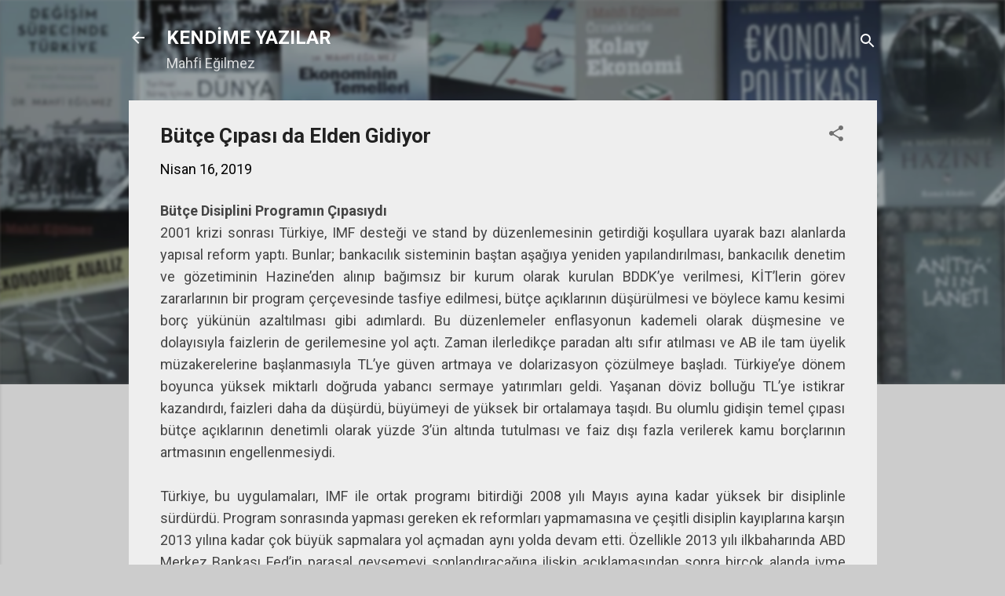

--- FILE ---
content_type: text/html; charset=UTF-8
request_url: https://www.mahfiegilmez.com/2019/04/butce-cpas-da-elden-gidiyor.html
body_size: 89472
content:
<!DOCTYPE html>
<html dir='ltr' lang='tr'>
<head>
<meta content='width=device-width, initial-scale=1' name='viewport'/>
<title>Bütçe Çıpası da Elden Gidiyor</title>
<meta content='text/html; charset=UTF-8' http-equiv='Content-Type'/>
<!-- Chrome, Firefox OS and Opera -->
<meta content='#cccccc' name='theme-color'/>
<!-- Windows Phone -->
<meta content='#cccccc' name='msapplication-navbutton-color'/>
<meta content='blogger' name='generator'/>
<link href='https://www.mahfiegilmez.com/favicon.ico' rel='icon' type='image/x-icon'/>
<link href='https://www.mahfiegilmez.com/2019/04/butce-cpas-da-elden-gidiyor.html' rel='canonical'/>
<link rel="alternate" type="application/atom+xml" title="KENDİME YAZILAR - Atom" href="https://www.mahfiegilmez.com/feeds/posts/default" />
<link rel="alternate" type="application/rss+xml" title="KENDİME YAZILAR - RSS" href="https://www.mahfiegilmez.com/feeds/posts/default?alt=rss" />
<link rel="service.post" type="application/atom+xml" title="KENDİME YAZILAR - Atom" href="https://www.blogger.com/feeds/2709216080693648313/posts/default" />

<link rel="alternate" type="application/atom+xml" title="KENDİME YAZILAR - Atom" href="https://www.mahfiegilmez.com/feeds/4793438009572753732/comments/default" />
<!--Can't find substitution for tag [blog.ieCssRetrofitLinks]-->
<meta content='https://www.mahfiegilmez.com/2019/04/butce-cpas-da-elden-gidiyor.html' property='og:url'/>
<meta content='Bütçe Çıpası da Elden Gidiyor' property='og:title'/>
<meta content='Mahfi Eğilmezin blogunda ekonomi, para ve maliye politikası, ekonomik krizler, felsefe ve Hitit tarihi üzerine yazı ve makaleler bulunmaktadır.' property='og:description'/>
<style type='text/css'>@font-face{font-family:'Roboto';font-style:italic;font-weight:300;font-stretch:100%;font-display:swap;src:url(//fonts.gstatic.com/s/roboto/v50/KFOKCnqEu92Fr1Mu53ZEC9_Vu3r1gIhOszmOClHrs6ljXfMMLt_QuAX-k3Yi128m0kN2.woff2)format('woff2');unicode-range:U+0460-052F,U+1C80-1C8A,U+20B4,U+2DE0-2DFF,U+A640-A69F,U+FE2E-FE2F;}@font-face{font-family:'Roboto';font-style:italic;font-weight:300;font-stretch:100%;font-display:swap;src:url(//fonts.gstatic.com/s/roboto/v50/KFOKCnqEu92Fr1Mu53ZEC9_Vu3r1gIhOszmOClHrs6ljXfMMLt_QuAz-k3Yi128m0kN2.woff2)format('woff2');unicode-range:U+0301,U+0400-045F,U+0490-0491,U+04B0-04B1,U+2116;}@font-face{font-family:'Roboto';font-style:italic;font-weight:300;font-stretch:100%;font-display:swap;src:url(//fonts.gstatic.com/s/roboto/v50/KFOKCnqEu92Fr1Mu53ZEC9_Vu3r1gIhOszmOClHrs6ljXfMMLt_QuAT-k3Yi128m0kN2.woff2)format('woff2');unicode-range:U+1F00-1FFF;}@font-face{font-family:'Roboto';font-style:italic;font-weight:300;font-stretch:100%;font-display:swap;src:url(//fonts.gstatic.com/s/roboto/v50/KFOKCnqEu92Fr1Mu53ZEC9_Vu3r1gIhOszmOClHrs6ljXfMMLt_QuAv-k3Yi128m0kN2.woff2)format('woff2');unicode-range:U+0370-0377,U+037A-037F,U+0384-038A,U+038C,U+038E-03A1,U+03A3-03FF;}@font-face{font-family:'Roboto';font-style:italic;font-weight:300;font-stretch:100%;font-display:swap;src:url(//fonts.gstatic.com/s/roboto/v50/KFOKCnqEu92Fr1Mu53ZEC9_Vu3r1gIhOszmOClHrs6ljXfMMLt_QuHT-k3Yi128m0kN2.woff2)format('woff2');unicode-range:U+0302-0303,U+0305,U+0307-0308,U+0310,U+0312,U+0315,U+031A,U+0326-0327,U+032C,U+032F-0330,U+0332-0333,U+0338,U+033A,U+0346,U+034D,U+0391-03A1,U+03A3-03A9,U+03B1-03C9,U+03D1,U+03D5-03D6,U+03F0-03F1,U+03F4-03F5,U+2016-2017,U+2034-2038,U+203C,U+2040,U+2043,U+2047,U+2050,U+2057,U+205F,U+2070-2071,U+2074-208E,U+2090-209C,U+20D0-20DC,U+20E1,U+20E5-20EF,U+2100-2112,U+2114-2115,U+2117-2121,U+2123-214F,U+2190,U+2192,U+2194-21AE,U+21B0-21E5,U+21F1-21F2,U+21F4-2211,U+2213-2214,U+2216-22FF,U+2308-230B,U+2310,U+2319,U+231C-2321,U+2336-237A,U+237C,U+2395,U+239B-23B7,U+23D0,U+23DC-23E1,U+2474-2475,U+25AF,U+25B3,U+25B7,U+25BD,U+25C1,U+25CA,U+25CC,U+25FB,U+266D-266F,U+27C0-27FF,U+2900-2AFF,U+2B0E-2B11,U+2B30-2B4C,U+2BFE,U+3030,U+FF5B,U+FF5D,U+1D400-1D7FF,U+1EE00-1EEFF;}@font-face{font-family:'Roboto';font-style:italic;font-weight:300;font-stretch:100%;font-display:swap;src:url(//fonts.gstatic.com/s/roboto/v50/KFOKCnqEu92Fr1Mu53ZEC9_Vu3r1gIhOszmOClHrs6ljXfMMLt_QuGb-k3Yi128m0kN2.woff2)format('woff2');unicode-range:U+0001-000C,U+000E-001F,U+007F-009F,U+20DD-20E0,U+20E2-20E4,U+2150-218F,U+2190,U+2192,U+2194-2199,U+21AF,U+21E6-21F0,U+21F3,U+2218-2219,U+2299,U+22C4-22C6,U+2300-243F,U+2440-244A,U+2460-24FF,U+25A0-27BF,U+2800-28FF,U+2921-2922,U+2981,U+29BF,U+29EB,U+2B00-2BFF,U+4DC0-4DFF,U+FFF9-FFFB,U+10140-1018E,U+10190-1019C,U+101A0,U+101D0-101FD,U+102E0-102FB,U+10E60-10E7E,U+1D2C0-1D2D3,U+1D2E0-1D37F,U+1F000-1F0FF,U+1F100-1F1AD,U+1F1E6-1F1FF,U+1F30D-1F30F,U+1F315,U+1F31C,U+1F31E,U+1F320-1F32C,U+1F336,U+1F378,U+1F37D,U+1F382,U+1F393-1F39F,U+1F3A7-1F3A8,U+1F3AC-1F3AF,U+1F3C2,U+1F3C4-1F3C6,U+1F3CA-1F3CE,U+1F3D4-1F3E0,U+1F3ED,U+1F3F1-1F3F3,U+1F3F5-1F3F7,U+1F408,U+1F415,U+1F41F,U+1F426,U+1F43F,U+1F441-1F442,U+1F444,U+1F446-1F449,U+1F44C-1F44E,U+1F453,U+1F46A,U+1F47D,U+1F4A3,U+1F4B0,U+1F4B3,U+1F4B9,U+1F4BB,U+1F4BF,U+1F4C8-1F4CB,U+1F4D6,U+1F4DA,U+1F4DF,U+1F4E3-1F4E6,U+1F4EA-1F4ED,U+1F4F7,U+1F4F9-1F4FB,U+1F4FD-1F4FE,U+1F503,U+1F507-1F50B,U+1F50D,U+1F512-1F513,U+1F53E-1F54A,U+1F54F-1F5FA,U+1F610,U+1F650-1F67F,U+1F687,U+1F68D,U+1F691,U+1F694,U+1F698,U+1F6AD,U+1F6B2,U+1F6B9-1F6BA,U+1F6BC,U+1F6C6-1F6CF,U+1F6D3-1F6D7,U+1F6E0-1F6EA,U+1F6F0-1F6F3,U+1F6F7-1F6FC,U+1F700-1F7FF,U+1F800-1F80B,U+1F810-1F847,U+1F850-1F859,U+1F860-1F887,U+1F890-1F8AD,U+1F8B0-1F8BB,U+1F8C0-1F8C1,U+1F900-1F90B,U+1F93B,U+1F946,U+1F984,U+1F996,U+1F9E9,U+1FA00-1FA6F,U+1FA70-1FA7C,U+1FA80-1FA89,U+1FA8F-1FAC6,U+1FACE-1FADC,U+1FADF-1FAE9,U+1FAF0-1FAF8,U+1FB00-1FBFF;}@font-face{font-family:'Roboto';font-style:italic;font-weight:300;font-stretch:100%;font-display:swap;src:url(//fonts.gstatic.com/s/roboto/v50/KFOKCnqEu92Fr1Mu53ZEC9_Vu3r1gIhOszmOClHrs6ljXfMMLt_QuAf-k3Yi128m0kN2.woff2)format('woff2');unicode-range:U+0102-0103,U+0110-0111,U+0128-0129,U+0168-0169,U+01A0-01A1,U+01AF-01B0,U+0300-0301,U+0303-0304,U+0308-0309,U+0323,U+0329,U+1EA0-1EF9,U+20AB;}@font-face{font-family:'Roboto';font-style:italic;font-weight:300;font-stretch:100%;font-display:swap;src:url(//fonts.gstatic.com/s/roboto/v50/KFOKCnqEu92Fr1Mu53ZEC9_Vu3r1gIhOszmOClHrs6ljXfMMLt_QuAb-k3Yi128m0kN2.woff2)format('woff2');unicode-range:U+0100-02BA,U+02BD-02C5,U+02C7-02CC,U+02CE-02D7,U+02DD-02FF,U+0304,U+0308,U+0329,U+1D00-1DBF,U+1E00-1E9F,U+1EF2-1EFF,U+2020,U+20A0-20AB,U+20AD-20C0,U+2113,U+2C60-2C7F,U+A720-A7FF;}@font-face{font-family:'Roboto';font-style:italic;font-weight:300;font-stretch:100%;font-display:swap;src:url(//fonts.gstatic.com/s/roboto/v50/KFOKCnqEu92Fr1Mu53ZEC9_Vu3r1gIhOszmOClHrs6ljXfMMLt_QuAj-k3Yi128m0g.woff2)format('woff2');unicode-range:U+0000-00FF,U+0131,U+0152-0153,U+02BB-02BC,U+02C6,U+02DA,U+02DC,U+0304,U+0308,U+0329,U+2000-206F,U+20AC,U+2122,U+2191,U+2193,U+2212,U+2215,U+FEFF,U+FFFD;}@font-face{font-family:'Roboto';font-style:normal;font-weight:400;font-stretch:100%;font-display:swap;src:url(//fonts.gstatic.com/s/roboto/v50/KFO7CnqEu92Fr1ME7kSn66aGLdTylUAMa3GUBHMdazTgWw.woff2)format('woff2');unicode-range:U+0460-052F,U+1C80-1C8A,U+20B4,U+2DE0-2DFF,U+A640-A69F,U+FE2E-FE2F;}@font-face{font-family:'Roboto';font-style:normal;font-weight:400;font-stretch:100%;font-display:swap;src:url(//fonts.gstatic.com/s/roboto/v50/KFO7CnqEu92Fr1ME7kSn66aGLdTylUAMa3iUBHMdazTgWw.woff2)format('woff2');unicode-range:U+0301,U+0400-045F,U+0490-0491,U+04B0-04B1,U+2116;}@font-face{font-family:'Roboto';font-style:normal;font-weight:400;font-stretch:100%;font-display:swap;src:url(//fonts.gstatic.com/s/roboto/v50/KFO7CnqEu92Fr1ME7kSn66aGLdTylUAMa3CUBHMdazTgWw.woff2)format('woff2');unicode-range:U+1F00-1FFF;}@font-face{font-family:'Roboto';font-style:normal;font-weight:400;font-stretch:100%;font-display:swap;src:url(//fonts.gstatic.com/s/roboto/v50/KFO7CnqEu92Fr1ME7kSn66aGLdTylUAMa3-UBHMdazTgWw.woff2)format('woff2');unicode-range:U+0370-0377,U+037A-037F,U+0384-038A,U+038C,U+038E-03A1,U+03A3-03FF;}@font-face{font-family:'Roboto';font-style:normal;font-weight:400;font-stretch:100%;font-display:swap;src:url(//fonts.gstatic.com/s/roboto/v50/KFO7CnqEu92Fr1ME7kSn66aGLdTylUAMawCUBHMdazTgWw.woff2)format('woff2');unicode-range:U+0302-0303,U+0305,U+0307-0308,U+0310,U+0312,U+0315,U+031A,U+0326-0327,U+032C,U+032F-0330,U+0332-0333,U+0338,U+033A,U+0346,U+034D,U+0391-03A1,U+03A3-03A9,U+03B1-03C9,U+03D1,U+03D5-03D6,U+03F0-03F1,U+03F4-03F5,U+2016-2017,U+2034-2038,U+203C,U+2040,U+2043,U+2047,U+2050,U+2057,U+205F,U+2070-2071,U+2074-208E,U+2090-209C,U+20D0-20DC,U+20E1,U+20E5-20EF,U+2100-2112,U+2114-2115,U+2117-2121,U+2123-214F,U+2190,U+2192,U+2194-21AE,U+21B0-21E5,U+21F1-21F2,U+21F4-2211,U+2213-2214,U+2216-22FF,U+2308-230B,U+2310,U+2319,U+231C-2321,U+2336-237A,U+237C,U+2395,U+239B-23B7,U+23D0,U+23DC-23E1,U+2474-2475,U+25AF,U+25B3,U+25B7,U+25BD,U+25C1,U+25CA,U+25CC,U+25FB,U+266D-266F,U+27C0-27FF,U+2900-2AFF,U+2B0E-2B11,U+2B30-2B4C,U+2BFE,U+3030,U+FF5B,U+FF5D,U+1D400-1D7FF,U+1EE00-1EEFF;}@font-face{font-family:'Roboto';font-style:normal;font-weight:400;font-stretch:100%;font-display:swap;src:url(//fonts.gstatic.com/s/roboto/v50/KFO7CnqEu92Fr1ME7kSn66aGLdTylUAMaxKUBHMdazTgWw.woff2)format('woff2');unicode-range:U+0001-000C,U+000E-001F,U+007F-009F,U+20DD-20E0,U+20E2-20E4,U+2150-218F,U+2190,U+2192,U+2194-2199,U+21AF,U+21E6-21F0,U+21F3,U+2218-2219,U+2299,U+22C4-22C6,U+2300-243F,U+2440-244A,U+2460-24FF,U+25A0-27BF,U+2800-28FF,U+2921-2922,U+2981,U+29BF,U+29EB,U+2B00-2BFF,U+4DC0-4DFF,U+FFF9-FFFB,U+10140-1018E,U+10190-1019C,U+101A0,U+101D0-101FD,U+102E0-102FB,U+10E60-10E7E,U+1D2C0-1D2D3,U+1D2E0-1D37F,U+1F000-1F0FF,U+1F100-1F1AD,U+1F1E6-1F1FF,U+1F30D-1F30F,U+1F315,U+1F31C,U+1F31E,U+1F320-1F32C,U+1F336,U+1F378,U+1F37D,U+1F382,U+1F393-1F39F,U+1F3A7-1F3A8,U+1F3AC-1F3AF,U+1F3C2,U+1F3C4-1F3C6,U+1F3CA-1F3CE,U+1F3D4-1F3E0,U+1F3ED,U+1F3F1-1F3F3,U+1F3F5-1F3F7,U+1F408,U+1F415,U+1F41F,U+1F426,U+1F43F,U+1F441-1F442,U+1F444,U+1F446-1F449,U+1F44C-1F44E,U+1F453,U+1F46A,U+1F47D,U+1F4A3,U+1F4B0,U+1F4B3,U+1F4B9,U+1F4BB,U+1F4BF,U+1F4C8-1F4CB,U+1F4D6,U+1F4DA,U+1F4DF,U+1F4E3-1F4E6,U+1F4EA-1F4ED,U+1F4F7,U+1F4F9-1F4FB,U+1F4FD-1F4FE,U+1F503,U+1F507-1F50B,U+1F50D,U+1F512-1F513,U+1F53E-1F54A,U+1F54F-1F5FA,U+1F610,U+1F650-1F67F,U+1F687,U+1F68D,U+1F691,U+1F694,U+1F698,U+1F6AD,U+1F6B2,U+1F6B9-1F6BA,U+1F6BC,U+1F6C6-1F6CF,U+1F6D3-1F6D7,U+1F6E0-1F6EA,U+1F6F0-1F6F3,U+1F6F7-1F6FC,U+1F700-1F7FF,U+1F800-1F80B,U+1F810-1F847,U+1F850-1F859,U+1F860-1F887,U+1F890-1F8AD,U+1F8B0-1F8BB,U+1F8C0-1F8C1,U+1F900-1F90B,U+1F93B,U+1F946,U+1F984,U+1F996,U+1F9E9,U+1FA00-1FA6F,U+1FA70-1FA7C,U+1FA80-1FA89,U+1FA8F-1FAC6,U+1FACE-1FADC,U+1FADF-1FAE9,U+1FAF0-1FAF8,U+1FB00-1FBFF;}@font-face{font-family:'Roboto';font-style:normal;font-weight:400;font-stretch:100%;font-display:swap;src:url(//fonts.gstatic.com/s/roboto/v50/KFO7CnqEu92Fr1ME7kSn66aGLdTylUAMa3OUBHMdazTgWw.woff2)format('woff2');unicode-range:U+0102-0103,U+0110-0111,U+0128-0129,U+0168-0169,U+01A0-01A1,U+01AF-01B0,U+0300-0301,U+0303-0304,U+0308-0309,U+0323,U+0329,U+1EA0-1EF9,U+20AB;}@font-face{font-family:'Roboto';font-style:normal;font-weight:400;font-stretch:100%;font-display:swap;src:url(//fonts.gstatic.com/s/roboto/v50/KFO7CnqEu92Fr1ME7kSn66aGLdTylUAMa3KUBHMdazTgWw.woff2)format('woff2');unicode-range:U+0100-02BA,U+02BD-02C5,U+02C7-02CC,U+02CE-02D7,U+02DD-02FF,U+0304,U+0308,U+0329,U+1D00-1DBF,U+1E00-1E9F,U+1EF2-1EFF,U+2020,U+20A0-20AB,U+20AD-20C0,U+2113,U+2C60-2C7F,U+A720-A7FF;}@font-face{font-family:'Roboto';font-style:normal;font-weight:400;font-stretch:100%;font-display:swap;src:url(//fonts.gstatic.com/s/roboto/v50/KFO7CnqEu92Fr1ME7kSn66aGLdTylUAMa3yUBHMdazQ.woff2)format('woff2');unicode-range:U+0000-00FF,U+0131,U+0152-0153,U+02BB-02BC,U+02C6,U+02DA,U+02DC,U+0304,U+0308,U+0329,U+2000-206F,U+20AC,U+2122,U+2191,U+2193,U+2212,U+2215,U+FEFF,U+FFFD;}@font-face{font-family:'Roboto';font-style:normal;font-weight:700;font-stretch:100%;font-display:swap;src:url(//fonts.gstatic.com/s/roboto/v50/KFO7CnqEu92Fr1ME7kSn66aGLdTylUAMa3GUBHMdazTgWw.woff2)format('woff2');unicode-range:U+0460-052F,U+1C80-1C8A,U+20B4,U+2DE0-2DFF,U+A640-A69F,U+FE2E-FE2F;}@font-face{font-family:'Roboto';font-style:normal;font-weight:700;font-stretch:100%;font-display:swap;src:url(//fonts.gstatic.com/s/roboto/v50/KFO7CnqEu92Fr1ME7kSn66aGLdTylUAMa3iUBHMdazTgWw.woff2)format('woff2');unicode-range:U+0301,U+0400-045F,U+0490-0491,U+04B0-04B1,U+2116;}@font-face{font-family:'Roboto';font-style:normal;font-weight:700;font-stretch:100%;font-display:swap;src:url(//fonts.gstatic.com/s/roboto/v50/KFO7CnqEu92Fr1ME7kSn66aGLdTylUAMa3CUBHMdazTgWw.woff2)format('woff2');unicode-range:U+1F00-1FFF;}@font-face{font-family:'Roboto';font-style:normal;font-weight:700;font-stretch:100%;font-display:swap;src:url(//fonts.gstatic.com/s/roboto/v50/KFO7CnqEu92Fr1ME7kSn66aGLdTylUAMa3-UBHMdazTgWw.woff2)format('woff2');unicode-range:U+0370-0377,U+037A-037F,U+0384-038A,U+038C,U+038E-03A1,U+03A3-03FF;}@font-face{font-family:'Roboto';font-style:normal;font-weight:700;font-stretch:100%;font-display:swap;src:url(//fonts.gstatic.com/s/roboto/v50/KFO7CnqEu92Fr1ME7kSn66aGLdTylUAMawCUBHMdazTgWw.woff2)format('woff2');unicode-range:U+0302-0303,U+0305,U+0307-0308,U+0310,U+0312,U+0315,U+031A,U+0326-0327,U+032C,U+032F-0330,U+0332-0333,U+0338,U+033A,U+0346,U+034D,U+0391-03A1,U+03A3-03A9,U+03B1-03C9,U+03D1,U+03D5-03D6,U+03F0-03F1,U+03F4-03F5,U+2016-2017,U+2034-2038,U+203C,U+2040,U+2043,U+2047,U+2050,U+2057,U+205F,U+2070-2071,U+2074-208E,U+2090-209C,U+20D0-20DC,U+20E1,U+20E5-20EF,U+2100-2112,U+2114-2115,U+2117-2121,U+2123-214F,U+2190,U+2192,U+2194-21AE,U+21B0-21E5,U+21F1-21F2,U+21F4-2211,U+2213-2214,U+2216-22FF,U+2308-230B,U+2310,U+2319,U+231C-2321,U+2336-237A,U+237C,U+2395,U+239B-23B7,U+23D0,U+23DC-23E1,U+2474-2475,U+25AF,U+25B3,U+25B7,U+25BD,U+25C1,U+25CA,U+25CC,U+25FB,U+266D-266F,U+27C0-27FF,U+2900-2AFF,U+2B0E-2B11,U+2B30-2B4C,U+2BFE,U+3030,U+FF5B,U+FF5D,U+1D400-1D7FF,U+1EE00-1EEFF;}@font-face{font-family:'Roboto';font-style:normal;font-weight:700;font-stretch:100%;font-display:swap;src:url(//fonts.gstatic.com/s/roboto/v50/KFO7CnqEu92Fr1ME7kSn66aGLdTylUAMaxKUBHMdazTgWw.woff2)format('woff2');unicode-range:U+0001-000C,U+000E-001F,U+007F-009F,U+20DD-20E0,U+20E2-20E4,U+2150-218F,U+2190,U+2192,U+2194-2199,U+21AF,U+21E6-21F0,U+21F3,U+2218-2219,U+2299,U+22C4-22C6,U+2300-243F,U+2440-244A,U+2460-24FF,U+25A0-27BF,U+2800-28FF,U+2921-2922,U+2981,U+29BF,U+29EB,U+2B00-2BFF,U+4DC0-4DFF,U+FFF9-FFFB,U+10140-1018E,U+10190-1019C,U+101A0,U+101D0-101FD,U+102E0-102FB,U+10E60-10E7E,U+1D2C0-1D2D3,U+1D2E0-1D37F,U+1F000-1F0FF,U+1F100-1F1AD,U+1F1E6-1F1FF,U+1F30D-1F30F,U+1F315,U+1F31C,U+1F31E,U+1F320-1F32C,U+1F336,U+1F378,U+1F37D,U+1F382,U+1F393-1F39F,U+1F3A7-1F3A8,U+1F3AC-1F3AF,U+1F3C2,U+1F3C4-1F3C6,U+1F3CA-1F3CE,U+1F3D4-1F3E0,U+1F3ED,U+1F3F1-1F3F3,U+1F3F5-1F3F7,U+1F408,U+1F415,U+1F41F,U+1F426,U+1F43F,U+1F441-1F442,U+1F444,U+1F446-1F449,U+1F44C-1F44E,U+1F453,U+1F46A,U+1F47D,U+1F4A3,U+1F4B0,U+1F4B3,U+1F4B9,U+1F4BB,U+1F4BF,U+1F4C8-1F4CB,U+1F4D6,U+1F4DA,U+1F4DF,U+1F4E3-1F4E6,U+1F4EA-1F4ED,U+1F4F7,U+1F4F9-1F4FB,U+1F4FD-1F4FE,U+1F503,U+1F507-1F50B,U+1F50D,U+1F512-1F513,U+1F53E-1F54A,U+1F54F-1F5FA,U+1F610,U+1F650-1F67F,U+1F687,U+1F68D,U+1F691,U+1F694,U+1F698,U+1F6AD,U+1F6B2,U+1F6B9-1F6BA,U+1F6BC,U+1F6C6-1F6CF,U+1F6D3-1F6D7,U+1F6E0-1F6EA,U+1F6F0-1F6F3,U+1F6F7-1F6FC,U+1F700-1F7FF,U+1F800-1F80B,U+1F810-1F847,U+1F850-1F859,U+1F860-1F887,U+1F890-1F8AD,U+1F8B0-1F8BB,U+1F8C0-1F8C1,U+1F900-1F90B,U+1F93B,U+1F946,U+1F984,U+1F996,U+1F9E9,U+1FA00-1FA6F,U+1FA70-1FA7C,U+1FA80-1FA89,U+1FA8F-1FAC6,U+1FACE-1FADC,U+1FADF-1FAE9,U+1FAF0-1FAF8,U+1FB00-1FBFF;}@font-face{font-family:'Roboto';font-style:normal;font-weight:700;font-stretch:100%;font-display:swap;src:url(//fonts.gstatic.com/s/roboto/v50/KFO7CnqEu92Fr1ME7kSn66aGLdTylUAMa3OUBHMdazTgWw.woff2)format('woff2');unicode-range:U+0102-0103,U+0110-0111,U+0128-0129,U+0168-0169,U+01A0-01A1,U+01AF-01B0,U+0300-0301,U+0303-0304,U+0308-0309,U+0323,U+0329,U+1EA0-1EF9,U+20AB;}@font-face{font-family:'Roboto';font-style:normal;font-weight:700;font-stretch:100%;font-display:swap;src:url(//fonts.gstatic.com/s/roboto/v50/KFO7CnqEu92Fr1ME7kSn66aGLdTylUAMa3KUBHMdazTgWw.woff2)format('woff2');unicode-range:U+0100-02BA,U+02BD-02C5,U+02C7-02CC,U+02CE-02D7,U+02DD-02FF,U+0304,U+0308,U+0329,U+1D00-1DBF,U+1E00-1E9F,U+1EF2-1EFF,U+2020,U+20A0-20AB,U+20AD-20C0,U+2113,U+2C60-2C7F,U+A720-A7FF;}@font-face{font-family:'Roboto';font-style:normal;font-weight:700;font-stretch:100%;font-display:swap;src:url(//fonts.gstatic.com/s/roboto/v50/KFO7CnqEu92Fr1ME7kSn66aGLdTylUAMa3yUBHMdazQ.woff2)format('woff2');unicode-range:U+0000-00FF,U+0131,U+0152-0153,U+02BB-02BC,U+02C6,U+02DA,U+02DC,U+0304,U+0308,U+0329,U+2000-206F,U+20AC,U+2122,U+2191,U+2193,U+2212,U+2215,U+FEFF,U+FFFD;}</style>
<style id='page-skin-1' type='text/css'><!--
/*! normalize.css v3.0.1 | MIT License | git.io/normalize */html{font-family:sans-serif;-ms-text-size-adjust:100%;-webkit-text-size-adjust:100%}body{margin:0}article,aside,details,figcaption,figure,footer,header,hgroup,main,nav,section,summary{display:block}audio,canvas,progress,video{display:inline-block;vertical-align:baseline}audio:not([controls]){display:none;height:0}[hidden],template{display:none}a{background:transparent}a:active,a:hover{outline:0}abbr[title]{border-bottom:1px dotted}b,strong{font-weight:bold}dfn{font-style:italic}h1{font-size:2em;margin:.67em 0}mark{background:#ff0;color:#000}small{font-size:80%}sub,sup{font-size:75%;line-height:0;position:relative;vertical-align:baseline}sup{top:-0.5em}sub{bottom:-0.25em}img{border:0}svg:not(:root){overflow:hidden}figure{margin:1em 40px}hr{-moz-box-sizing:content-box;box-sizing:content-box;height:0}pre{overflow:auto}code,kbd,pre,samp{font-family:monospace,monospace;font-size:1em}button,input,optgroup,select,textarea{color:inherit;font:inherit;margin:0}button{overflow:visible}button,select{text-transform:none}button,html input[type="button"],input[type="reset"],input[type="submit"]{-webkit-appearance:button;cursor:pointer}button[disabled],html input[disabled]{cursor:default}button::-moz-focus-inner,input::-moz-focus-inner{border:0;padding:0}input{line-height:normal}input[type="checkbox"],input[type="radio"]{box-sizing:border-box;padding:0}input[type="number"]::-webkit-inner-spin-button,input[type="number"]::-webkit-outer-spin-button{height:auto}input[type="search"]{-webkit-appearance:textfield;-moz-box-sizing:content-box;-webkit-box-sizing:content-box;box-sizing:content-box}input[type="search"]::-webkit-search-cancel-button,input[type="search"]::-webkit-search-decoration{-webkit-appearance:none}fieldset{border:1px solid #c0c0c0;margin:0 2px;padding:.35em .625em .75em}legend{border:0;padding:0}textarea{overflow:auto}optgroup{font-weight:bold}table{border-collapse:collapse;border-spacing:0}td,th{padding:0}
/*!************************************************
* Blogger Template Style
* Name: Contempo
**************************************************/
body{
overflow-wrap:break-word;
word-break:break-word;
word-wrap:break-word
}
.hidden{
display:none
}
.invisible{
visibility:hidden
}
.container::after,.float-container::after{
clear:both;
content:"";
display:table
}
.clearboth{
clear:both
}
#comments .comment .comment-actions,.subscribe-popup .FollowByEmail .follow-by-email-submit,.widget.Profile .profile-link,.widget.Profile .profile-link.visit-profile{
background:0 0;
border:0;
box-shadow:none;
color:#2196f3;
cursor:pointer;
font-size:14px;
font-weight:700;
outline:0;
text-decoration:none;
text-transform:uppercase;
width:auto
}
.dim-overlay{
background-color:rgba(0,0,0,.54);
height:100vh;
left:0;
position:fixed;
top:0;
width:100%
}
#sharing-dim-overlay{
background-color:transparent
}
input::-ms-clear{
display:none
}
.blogger-logo,.svg-icon-24.blogger-logo{
fill:#ff9800;
opacity:1
}
.loading-spinner-large{
-webkit-animation:mspin-rotate 1.568s infinite linear;
animation:mspin-rotate 1.568s infinite linear;
height:48px;
overflow:hidden;
position:absolute;
width:48px;
z-index:200
}
.loading-spinner-large>div{
-webkit-animation:mspin-revrot 5332ms infinite steps(4);
animation:mspin-revrot 5332ms infinite steps(4)
}
.loading-spinner-large>div>div{
-webkit-animation:mspin-singlecolor-large-film 1333ms infinite steps(81);
animation:mspin-singlecolor-large-film 1333ms infinite steps(81);
background-size:100%;
height:48px;
width:3888px
}
.mspin-black-large>div>div,.mspin-grey_54-large>div>div{
background-image:url(https://www.blogblog.com/indie/mspin_black_large.svg)
}
.mspin-white-large>div>div{
background-image:url(https://www.blogblog.com/indie/mspin_white_large.svg)
}
.mspin-grey_54-large{
opacity:.54
}
@-webkit-keyframes mspin-singlecolor-large-film{
from{
-webkit-transform:translateX(0);
transform:translateX(0)
}
to{
-webkit-transform:translateX(-3888px);
transform:translateX(-3888px)
}
}
@keyframes mspin-singlecolor-large-film{
from{
-webkit-transform:translateX(0);
transform:translateX(0)
}
to{
-webkit-transform:translateX(-3888px);
transform:translateX(-3888px)
}
}
@-webkit-keyframes mspin-rotate{
from{
-webkit-transform:rotate(0);
transform:rotate(0)
}
to{
-webkit-transform:rotate(360deg);
transform:rotate(360deg)
}
}
@keyframes mspin-rotate{
from{
-webkit-transform:rotate(0);
transform:rotate(0)
}
to{
-webkit-transform:rotate(360deg);
transform:rotate(360deg)
}
}
@-webkit-keyframes mspin-revrot{
from{
-webkit-transform:rotate(0);
transform:rotate(0)
}
to{
-webkit-transform:rotate(-360deg);
transform:rotate(-360deg)
}
}
@keyframes mspin-revrot{
from{
-webkit-transform:rotate(0);
transform:rotate(0)
}
to{
-webkit-transform:rotate(-360deg);
transform:rotate(-360deg)
}
}
.skip-navigation{
background-color:#fff;
box-sizing:border-box;
color:#000;
display:block;
height:0;
left:0;
line-height:50px;
overflow:hidden;
padding-top:0;
position:fixed;
text-align:center;
top:0;
-webkit-transition:box-shadow .3s,height .3s,padding-top .3s;
transition:box-shadow .3s,height .3s,padding-top .3s;
width:100%;
z-index:900
}
.skip-navigation:focus{
box-shadow:0 4px 5px 0 rgba(0,0,0,.14),0 1px 10px 0 rgba(0,0,0,.12),0 2px 4px -1px rgba(0,0,0,.2);
height:50px
}
#main{
outline:0
}
.main-heading{
position:absolute;
clip:rect(1px,1px,1px,1px);
padding:0;
border:0;
height:1px;
width:1px;
overflow:hidden
}
.Attribution{
margin-top:1em;
text-align:center
}
.Attribution .blogger img,.Attribution .blogger svg{
vertical-align:bottom
}
.Attribution .blogger img{
margin-right:.5em
}
.Attribution div{
line-height:24px;
margin-top:.5em
}
.Attribution .copyright,.Attribution .image-attribution{
font-size:.7em;
margin-top:1.5em
}
.BLOG_mobile_video_class{
display:none
}
.bg-photo{
background-attachment:scroll!important
}
body .CSS_LIGHTBOX{
z-index:900
}
.extendable .show-less,.extendable .show-more{
border-color:#2196f3;
color:#2196f3;
margin-top:8px
}
.extendable .show-less.hidden,.extendable .show-more.hidden{
display:none
}
.inline-ad{
display:none;
max-width:100%;
overflow:hidden
}
.adsbygoogle{
display:block
}
#cookieChoiceInfo{
bottom:0;
top:auto
}
iframe.b-hbp-video{
border:0
}
.post-body img{
max-width:100%
}
.post-body iframe{
max-width:100%
}
.post-body a[imageanchor="1"]{
display:inline-block
}
.byline{
margin-right:1em
}
.byline:last-child{
margin-right:0
}
.link-copied-dialog{
max-width:520px;
outline:0
}
.link-copied-dialog .modal-dialog-buttons{
margin-top:8px
}
.link-copied-dialog .goog-buttonset-default{
background:0 0;
border:0
}
.link-copied-dialog .goog-buttonset-default:focus{
outline:0
}
.paging-control-container{
margin-bottom:16px
}
.paging-control-container .paging-control{
display:inline-block
}
.paging-control-container .comment-range-text::after,.paging-control-container .paging-control{
color:#2196f3
}
.paging-control-container .comment-range-text,.paging-control-container .paging-control{
margin-right:8px
}
.paging-control-container .comment-range-text::after,.paging-control-container .paging-control::after{
content:"\b7";
cursor:default;
padding-left:8px;
pointer-events:none
}
.paging-control-container .comment-range-text:last-child::after,.paging-control-container .paging-control:last-child::after{
content:none
}
.byline.reactions iframe{
height:20px
}
.b-notification{
color:#000;
background-color:#fff;
border-bottom:solid 1px #000;
box-sizing:border-box;
padding:16px 32px;
text-align:center
}
.b-notification.visible{
-webkit-transition:margin-top .3s cubic-bezier(.4,0,.2,1);
transition:margin-top .3s cubic-bezier(.4,0,.2,1)
}
.b-notification.invisible{
position:absolute
}
.b-notification-close{
position:absolute;
right:8px;
top:8px
}
.no-posts-message{
line-height:40px;
text-align:center
}
@media screen and (max-width:800px){
body.item-view .post-body a[imageanchor="1"][style*="float: left;"],body.item-view .post-body a[imageanchor="1"][style*="float: right;"]{
float:none!important;
clear:none!important
}
body.item-view .post-body a[imageanchor="1"] img{
display:block;
height:auto;
margin:0 auto
}
body.item-view .post-body>.separator:first-child>a[imageanchor="1"]:first-child{
margin-top:20px
}
.post-body a[imageanchor]{
display:block
}
body.item-view .post-body a[imageanchor="1"]{
margin-left:0!important;
margin-right:0!important
}
body.item-view .post-body a[imageanchor="1"]+a[imageanchor="1"]{
margin-top:16px
}
}
.item-control{
display:none
}
#comments{
border-top:1px dashed rgba(0,0,0,.54);
margin-top:20px;
padding:20px
}
#comments .comment-thread ol{
margin:0;
padding-left:0;
padding-left:0
}
#comments .comment .comment-replybox-single,#comments .comment-thread .comment-replies{
margin-left:60px
}
#comments .comment-thread .thread-count{
display:none
}
#comments .comment{
list-style-type:none;
padding:0 0 30px;
position:relative
}
#comments .comment .comment{
padding-bottom:8px
}
.comment .avatar-image-container{
position:absolute
}
.comment .avatar-image-container img{
border-radius:50%
}
.avatar-image-container svg,.comment .avatar-image-container .avatar-icon{
border-radius:50%;
border:solid 1px #707070;
box-sizing:border-box;
fill:#707070;
height:35px;
margin:0;
padding:7px;
width:35px
}
.comment .comment-block{
margin-top:10px;
margin-left:60px;
padding-bottom:0
}
#comments .comment-author-header-wrapper{
margin-left:40px
}
#comments .comment .thread-expanded .comment-block{
padding-bottom:20px
}
#comments .comment .comment-header .user,#comments .comment .comment-header .user a{
color:#212121;
font-style:normal;
font-weight:700
}
#comments .comment .comment-actions{
bottom:0;
margin-bottom:15px;
position:absolute
}
#comments .comment .comment-actions>*{
margin-right:8px
}
#comments .comment .comment-header .datetime{
bottom:0;
color:rgba(33,33,33,.54);
display:inline-block;
font-size:13px;
font-style:italic;
margin-left:8px
}
#comments .comment .comment-footer .comment-timestamp a,#comments .comment .comment-header .datetime a{
color:rgba(33,33,33,.54)
}
#comments .comment .comment-content,.comment .comment-body{
margin-top:12px;
word-break:break-word
}
.comment-body{
margin-bottom:12px
}
#comments.embed[data-num-comments="0"]{
border:0;
margin-top:0;
padding-top:0
}
#comments.embed[data-num-comments="0"] #comment-post-message,#comments.embed[data-num-comments="0"] div.comment-form>p,#comments.embed[data-num-comments="0"] p.comment-footer{
display:none
}
#comment-editor-src{
display:none
}
.comments .comments-content .loadmore.loaded{
max-height:0;
opacity:0;
overflow:hidden
}
.extendable .remaining-items{
height:0;
overflow:hidden;
-webkit-transition:height .3s cubic-bezier(.4,0,.2,1);
transition:height .3s cubic-bezier(.4,0,.2,1)
}
.extendable .remaining-items.expanded{
height:auto
}
.svg-icon-24,.svg-icon-24-button{
cursor:pointer;
height:24px;
width:24px;
min-width:24px
}
.touch-icon{
margin:-12px;
padding:12px
}
.touch-icon:active,.touch-icon:focus{
background-color:rgba(153,153,153,.4);
border-radius:50%
}
svg:not(:root).touch-icon{
overflow:visible
}
html[dir=rtl] .rtl-reversible-icon{
-webkit-transform:scaleX(-1);
-ms-transform:scaleX(-1);
transform:scaleX(-1)
}
.svg-icon-24-button,.touch-icon-button{
background:0 0;
border:0;
margin:0;
outline:0;
padding:0
}
.touch-icon-button .touch-icon:active,.touch-icon-button .touch-icon:focus{
background-color:transparent
}
.touch-icon-button:active .touch-icon,.touch-icon-button:focus .touch-icon{
background-color:rgba(153,153,153,.4);
border-radius:50%
}
.Profile .default-avatar-wrapper .avatar-icon{
border-radius:50%;
border:solid 1px #707070;
box-sizing:border-box;
fill:#707070;
margin:0
}
.Profile .individual .default-avatar-wrapper .avatar-icon{
padding:25px
}
.Profile .individual .avatar-icon,.Profile .individual .profile-img{
height:120px;
width:120px
}
.Profile .team .default-avatar-wrapper .avatar-icon{
padding:8px
}
.Profile .team .avatar-icon,.Profile .team .default-avatar-wrapper,.Profile .team .profile-img{
height:40px;
width:40px
}
.snippet-container{
margin:0;
position:relative;
overflow:hidden
}
.snippet-fade{
bottom:0;
box-sizing:border-box;
position:absolute;
width:96px
}
.snippet-fade{
right:0
}
.snippet-fade:after{
content:"\2026"
}
.snippet-fade:after{
float:right
}
.post-bottom{
-webkit-box-align:center;
-webkit-align-items:center;
-ms-flex-align:center;
align-items:center;
display:-webkit-box;
display:-webkit-flex;
display:-ms-flexbox;
display:flex;
-webkit-flex-wrap:wrap;
-ms-flex-wrap:wrap;
flex-wrap:wrap
}
.post-footer{
-webkit-box-flex:1;
-webkit-flex:1 1 auto;
-ms-flex:1 1 auto;
flex:1 1 auto;
-webkit-flex-wrap:wrap;
-ms-flex-wrap:wrap;
flex-wrap:wrap;
-webkit-box-ordinal-group:2;
-webkit-order:1;
-ms-flex-order:1;
order:1
}
.post-footer>*{
-webkit-box-flex:0;
-webkit-flex:0 1 auto;
-ms-flex:0 1 auto;
flex:0 1 auto
}
.post-footer .byline:last-child{
margin-right:1em
}
.jump-link{
-webkit-box-flex:0;
-webkit-flex:0 0 auto;
-ms-flex:0 0 auto;
flex:0 0 auto;
-webkit-box-ordinal-group:3;
-webkit-order:2;
-ms-flex-order:2;
order:2
}
.centered-top-container.sticky{
left:0;
position:fixed;
right:0;
top:0;
width:auto;
z-index:50;
-webkit-transition-property:opacity,-webkit-transform;
transition-property:opacity,-webkit-transform;
transition-property:transform,opacity;
transition-property:transform,opacity,-webkit-transform;
-webkit-transition-duration:.2s;
transition-duration:.2s;
-webkit-transition-timing-function:cubic-bezier(.4,0,.2,1);
transition-timing-function:cubic-bezier(.4,0,.2,1)
}
.centered-top-placeholder{
display:none
}
.collapsed-header .centered-top-placeholder{
display:block
}
.centered-top-container .Header .replaced h1,.centered-top-placeholder .Header .replaced h1{
display:none
}
.centered-top-container.sticky .Header .replaced h1{
display:block
}
.centered-top-container.sticky .Header .header-widget{
background:0 0
}
.centered-top-container.sticky .Header .header-image-wrapper{
display:none
}
.centered-top-container img,.centered-top-placeholder img{
max-width:100%
}
.collapsible{
-webkit-transition:height .3s cubic-bezier(.4,0,.2,1);
transition:height .3s cubic-bezier(.4,0,.2,1)
}
.collapsible,.collapsible>summary{
display:block;
overflow:hidden
}
.collapsible>:not(summary){
display:none
}
.collapsible[open]>:not(summary){
display:block
}
.collapsible:focus,.collapsible>summary:focus{
outline:0
}
.collapsible>summary{
cursor:pointer;
display:block;
padding:0
}
.collapsible:focus>summary,.collapsible>summary:focus{
background-color:transparent
}
.collapsible>summary::-webkit-details-marker{
display:none
}
.collapsible-title{
-webkit-box-align:center;
-webkit-align-items:center;
-ms-flex-align:center;
align-items:center;
display:-webkit-box;
display:-webkit-flex;
display:-ms-flexbox;
display:flex
}
.collapsible-title .title{
-webkit-box-flex:1;
-webkit-flex:1 1 auto;
-ms-flex:1 1 auto;
flex:1 1 auto;
-webkit-box-ordinal-group:1;
-webkit-order:0;
-ms-flex-order:0;
order:0;
overflow:hidden;
text-overflow:ellipsis;
white-space:nowrap
}
.collapsible-title .chevron-down,.collapsible[open] .collapsible-title .chevron-up{
display:block
}
.collapsible-title .chevron-up,.collapsible[open] .collapsible-title .chevron-down{
display:none
}
.flat-button{
cursor:pointer;
display:inline-block;
font-weight:700;
text-transform:uppercase;
border-radius:2px;
padding:8px;
margin:-8px
}
.flat-icon-button{
background:0 0;
border:0;
margin:0;
outline:0;
padding:0;
margin:-12px;
padding:12px;
cursor:pointer;
box-sizing:content-box;
display:inline-block;
line-height:0
}
.flat-icon-button,.flat-icon-button .splash-wrapper{
border-radius:50%
}
.flat-icon-button .splash.animate{
-webkit-animation-duration:.3s;
animation-duration:.3s
}
.overflowable-container{
max-height:49.6px;
overflow:hidden;
position:relative
}
.overflow-button{
cursor:pointer
}
#overflowable-dim-overlay{
background:0 0
}
.overflow-popup{
box-shadow:0 2px 2px 0 rgba(0,0,0,.14),0 3px 1px -2px rgba(0,0,0,.2),0 1px 5px 0 rgba(0,0,0,.12);
background-color:#ffffff;
left:0;
max-width:calc(100% - 32px);
position:absolute;
top:0;
visibility:hidden;
z-index:101
}
.overflow-popup ul{
list-style:none
}
.overflow-popup .tabs li,.overflow-popup li{
display:block;
height:auto
}
.overflow-popup .tabs li{
padding-left:0;
padding-right:0
}
.overflow-button.hidden,.overflow-popup .tabs li.hidden,.overflow-popup li.hidden{
display:none
}
.pill-button{
background:0 0;
border:1px solid;
border-radius:12px;
cursor:pointer;
display:inline-block;
padding:4px 16px;
text-transform:uppercase
}
.ripple{
position:relative
}
.ripple>*{
z-index:1
}
.splash-wrapper{
bottom:0;
left:0;
overflow:hidden;
pointer-events:none;
position:absolute;
right:0;
top:0;
z-index:0
}
.splash{
background:#ccc;
border-radius:100%;
display:block;
opacity:.6;
position:absolute;
-webkit-transform:scale(0);
-ms-transform:scale(0);
transform:scale(0)
}
.splash.animate{
-webkit-animation:ripple-effect .4s linear;
animation:ripple-effect .4s linear
}
@-webkit-keyframes ripple-effect{
100%{
opacity:0;
-webkit-transform:scale(2.5);
transform:scale(2.5)
}
}
@keyframes ripple-effect{
100%{
opacity:0;
-webkit-transform:scale(2.5);
transform:scale(2.5)
}
}
.search{
display:-webkit-box;
display:-webkit-flex;
display:-ms-flexbox;
display:flex;
line-height:24px;
width:24px
}
.search.focused{
width:100%
}
.search.focused .section{
width:100%
}
.search form{
z-index:101
}
.search h3{
display:none
}
.search form{
display:-webkit-box;
display:-webkit-flex;
display:-ms-flexbox;
display:flex;
-webkit-box-flex:1;
-webkit-flex:1 0 0;
-ms-flex:1 0 0px;
flex:1 0 0;
border-bottom:solid 1px transparent;
padding-bottom:8px
}
.search form>*{
display:none
}
.search.focused form>*{
display:block
}
.search .search-input label{
display:none
}
.centered-top-placeholder.cloned .search form{
z-index:30
}
.search.focused form{
border-color:#ffffff;
position:relative;
width:auto
}
.collapsed-header .centered-top-container .search.focused form{
border-bottom-color:transparent
}
.search-expand{
-webkit-box-flex:0;
-webkit-flex:0 0 auto;
-ms-flex:0 0 auto;
flex:0 0 auto
}
.search-expand-text{
display:none
}
.search-close{
display:inline;
vertical-align:middle
}
.search-input{
-webkit-box-flex:1;
-webkit-flex:1 0 1px;
-ms-flex:1 0 1px;
flex:1 0 1px
}
.search-input input{
background:0 0;
border:0;
box-sizing:border-box;
color:#ffffff;
display:inline-block;
outline:0;
width:calc(100% - 48px)
}
.search-input input.no-cursor{
color:transparent;
text-shadow:0 0 0 #ffffff
}
.collapsed-header .centered-top-container .search-action,.collapsed-header .centered-top-container .search-input input{
color:#212121
}
.collapsed-header .centered-top-container .search-input input.no-cursor{
color:transparent;
text-shadow:0 0 0 #212121
}
.collapsed-header .centered-top-container .search-input input.no-cursor:focus,.search-input input.no-cursor:focus{
outline:0
}
.search-focused>*{
visibility:hidden
}
.search-focused .search,.search-focused .search-icon{
visibility:visible
}
.search.focused .search-action{
display:block
}
.search.focused .search-action:disabled{
opacity:.3
}
.widget.Sharing .sharing-button{
display:none
}
.widget.Sharing .sharing-buttons li{
padding:0
}
.widget.Sharing .sharing-buttons li span{
display:none
}
.post-share-buttons{
position:relative
}
.centered-bottom .share-buttons .svg-icon-24,.share-buttons .svg-icon-24{
fill:#212121
}
.sharing-open.touch-icon-button:active .touch-icon,.sharing-open.touch-icon-button:focus .touch-icon{
background-color:transparent
}
.share-buttons{
background-color:#ffffff;
border-radius:2px;
box-shadow:0 2px 2px 0 rgba(0,0,0,.14),0 3px 1px -2px rgba(0,0,0,.2),0 1px 5px 0 rgba(0,0,0,.12);
color:#212121;
list-style:none;
margin:0;
padding:8px 0;
position:absolute;
top:-11px;
min-width:200px;
z-index:101
}
.share-buttons.hidden{
display:none
}
.sharing-button{
background:0 0;
border:0;
margin:0;
outline:0;
padding:0;
cursor:pointer
}
.share-buttons li{
margin:0;
height:48px
}
.share-buttons li:last-child{
margin-bottom:0
}
.share-buttons li .sharing-platform-button{
box-sizing:border-box;
cursor:pointer;
display:block;
height:100%;
margin-bottom:0;
padding:0 16px;
position:relative;
width:100%
}
.share-buttons li .sharing-platform-button:focus,.share-buttons li .sharing-platform-button:hover{
background-color:rgba(128,128,128,.1);
outline:0
}
.share-buttons li svg[class*=" sharing-"],.share-buttons li svg[class^=sharing-]{
position:absolute;
top:10px
}
.share-buttons li span.sharing-platform-button{
position:relative;
top:0
}
.share-buttons li .platform-sharing-text{
display:block;
font-size:16px;
line-height:48px;
white-space:nowrap
}
.share-buttons li .platform-sharing-text{
margin-left:56px
}
.sidebar-container{
background-color:#ffffff;
max-width:300px;
overflow-y:auto;
-webkit-transition-property:-webkit-transform;
transition-property:-webkit-transform;
transition-property:transform;
transition-property:transform,-webkit-transform;
-webkit-transition-duration:.3s;
transition-duration:.3s;
-webkit-transition-timing-function:cubic-bezier(0,0,.2,1);
transition-timing-function:cubic-bezier(0,0,.2,1);
width:300px;
z-index:101;
-webkit-overflow-scrolling:touch
}
.sidebar-container .navigation{
line-height:0;
padding:16px
}
.sidebar-container .sidebar-back{
cursor:pointer
}
.sidebar-container .widget{
background:0 0;
margin:0 16px;
padding:16px 0
}
.sidebar-container .widget .title{
color:#212121;
margin:0
}
.sidebar-container .widget ul{
list-style:none;
margin:0;
padding:0
}
.sidebar-container .widget ul ul{
margin-left:1em
}
.sidebar-container .widget li{
font-size:16px;
line-height:normal
}
.sidebar-container .widget+.widget{
border-top:1px dashed #cccccc
}
.BlogArchive li{
margin:16px 0
}
.BlogArchive li:last-child{
margin-bottom:0
}
.Label li a{
display:inline-block
}
.BlogArchive .post-count,.Label .label-count{
float:right;
margin-left:.25em
}
.BlogArchive .post-count::before,.Label .label-count::before{
content:"("
}
.BlogArchive .post-count::after,.Label .label-count::after{
content:")"
}
.widget.Translate .skiptranslate>div{
display:block!important
}
.widget.Profile .profile-link{
display:-webkit-box;
display:-webkit-flex;
display:-ms-flexbox;
display:flex
}
.widget.Profile .team-member .default-avatar-wrapper,.widget.Profile .team-member .profile-img{
-webkit-box-flex:0;
-webkit-flex:0 0 auto;
-ms-flex:0 0 auto;
flex:0 0 auto;
margin-right:1em
}
.widget.Profile .individual .profile-link{
-webkit-box-orient:vertical;
-webkit-box-direction:normal;
-webkit-flex-direction:column;
-ms-flex-direction:column;
flex-direction:column
}
.widget.Profile .team .profile-link .profile-name{
-webkit-align-self:center;
-ms-flex-item-align:center;
align-self:center;
display:block;
-webkit-box-flex:1;
-webkit-flex:1 1 auto;
-ms-flex:1 1 auto;
flex:1 1 auto
}
.dim-overlay{
background-color:rgba(0,0,0,.54);
z-index:100
}
body.sidebar-visible{
overflow-y:hidden
}
@media screen and (max-width:1518px){
.sidebar-container{
bottom:0;
position:fixed;
top:0;
left:0;
right:auto
}
.sidebar-container.sidebar-invisible{
-webkit-transition-timing-function:cubic-bezier(.4,0,.6,1);
transition-timing-function:cubic-bezier(.4,0,.6,1);
-webkit-transform:translateX(-300px);
-ms-transform:translateX(-300px);
transform:translateX(-300px)
}
}
@media screen and (min-width:1519px){
.sidebar-container{
position:absolute;
top:0;
left:0;
right:auto
}
.sidebar-container .navigation{
display:none
}
}
.dialog{
box-shadow:0 2px 2px 0 rgba(0,0,0,.14),0 3px 1px -2px rgba(0,0,0,.2),0 1px 5px 0 rgba(0,0,0,.12);
background:#EEEEEE;
box-sizing:border-box;
color:#444444;
padding:30px;
position:fixed;
text-align:center;
width:calc(100% - 24px);
z-index:101
}
.dialog input[type=email],.dialog input[type=text]{
background-color:transparent;
border:0;
border-bottom:solid 1px rgba(68,68,68,.12);
color:#444444;
display:block;
font-family:Roboto, sans-serif;
font-size:16px;
line-height:24px;
margin:auto;
padding-bottom:7px;
outline:0;
text-align:center;
width:100%
}
.dialog input[type=email]::-webkit-input-placeholder,.dialog input[type=text]::-webkit-input-placeholder{
color:#444444
}
.dialog input[type=email]::-moz-placeholder,.dialog input[type=text]::-moz-placeholder{
color:#444444
}
.dialog input[type=email]:-ms-input-placeholder,.dialog input[type=text]:-ms-input-placeholder{
color:#444444
}
.dialog input[type=email]::-ms-input-placeholder,.dialog input[type=text]::-ms-input-placeholder{
color:#444444
}
.dialog input[type=email]::placeholder,.dialog input[type=text]::placeholder{
color:#444444
}
.dialog input[type=email]:focus,.dialog input[type=text]:focus{
border-bottom:solid 2px #2196f3;
padding-bottom:6px
}
.dialog input.no-cursor{
color:transparent;
text-shadow:0 0 0 #444444
}
.dialog input.no-cursor:focus{
outline:0
}
.dialog input.no-cursor:focus{
outline:0
}
.dialog input[type=submit]{
font-family:Roboto, sans-serif
}
.dialog .goog-buttonset-default{
color:#2196f3
}
.subscribe-popup{
max-width:364px
}
.subscribe-popup h3{
color:#212121;
font-size:1.8em;
margin-top:0
}
.subscribe-popup .FollowByEmail h3{
display:none
}
.subscribe-popup .FollowByEmail .follow-by-email-submit{
color:#2196f3;
display:inline-block;
margin:0 auto;
margin-top:24px;
width:auto;
white-space:normal
}
.subscribe-popup .FollowByEmail .follow-by-email-submit:disabled{
cursor:default;
opacity:.3
}
@media (max-width:800px){
.blog-name div.widget.Subscribe{
margin-bottom:16px
}
body.item-view .blog-name div.widget.Subscribe{
margin:8px auto 16px auto;
width:100%
}
}
.tabs{
list-style:none
}
.tabs li{
display:inline-block
}
.tabs li a{
cursor:pointer;
display:inline-block;
font-weight:700;
text-transform:uppercase;
padding:12px 8px
}
.tabs .selected{
border-bottom:4px solid #eeeeee
}
.tabs .selected a{
color:#eeeeee
}
body#layout .bg-photo,body#layout .bg-photo-overlay{
display:none
}
body#layout .page_body{
padding:0;
position:relative;
top:0
}
body#layout .page{
display:inline-block;
left:inherit;
position:relative;
vertical-align:top;
width:540px
}
body#layout .centered{
max-width:954px
}
body#layout .navigation{
display:none
}
body#layout .sidebar-container{
display:inline-block;
width:40%
}
body#layout .hamburger-menu,body#layout .search{
display:none
}
.centered-top-container .svg-icon-24,body.collapsed-header .centered-top-placeholder .svg-icon-24{
fill:#ffffff
}
.sidebar-container .svg-icon-24{
fill:#707070
}
.centered-bottom .svg-icon-24,body.collapsed-header .centered-top-container .svg-icon-24{
fill:#707070
}
.centered-bottom .share-buttons .svg-icon-24,.share-buttons .svg-icon-24{
fill:#212121
}
body{
background-color:#cccccc;
color:#444444;
font:normal normal 18px Roboto, sans-serif;
margin:0;
min-height:100vh
}
img{
max-width:100%
}
h3{
color:#444444;
font-size:16px
}
a{
text-decoration:none;
color:#2196f3
}
a:visited{
color:#2196f3
}
a:hover{
color:#2196f3
}
blockquote{
color:#444444;
font:italic 300 16px Roboto, sans-serif;
font-size:x-large;
text-align:center
}
.pill-button{
font-size:12px
}
.bg-photo-container{
height:490px;
overflow:hidden;
position:absolute;
width:100%;
z-index:1
}
.bg-photo{
background:#cccccc url(//1.bp.blogspot.com/-bz1OfIRbwZQ/X8uQ6XHeoHI/AAAAAAAAc7I/z97NTXFRHIMOQBlKZzMJs9FXRcvTd7IngCK4BGAYYCw/s100/20201205_150631-2500-1058.jpg) repeat scroll top left;
background-attachment:scroll;
background-size:cover;
-webkit-filter:blur(2px);
filter:blur(2px);
height:calc(100% + 2 * 2px);
left:-2px;
position:absolute;
top:-2px;
width:calc(100% + 2 * 2px)
}
.bg-photo-overlay{
background:rgba(0,0,0,.26);
background-size:cover;
height:490px;
position:absolute;
width:100%;
z-index:2
}
.hamburger-menu{
float:left;
margin-top:0
}
.sticky .hamburger-menu{
float:none;
position:absolute
}
.search{
border-bottom:solid 1px rgba(255, 255, 255, 0);
float:right;
position:relative;
-webkit-transition-property:width;
transition-property:width;
-webkit-transition-duration:.5s;
transition-duration:.5s;
-webkit-transition-timing-function:cubic-bezier(.4,0,.2,1);
transition-timing-function:cubic-bezier(.4,0,.2,1);
z-index:101
}
.search .dim-overlay{
background-color:transparent
}
.search form{
height:36px;
-webkit-transition-property:border-color;
transition-property:border-color;
-webkit-transition-delay:.5s;
transition-delay:.5s;
-webkit-transition-duration:.2s;
transition-duration:.2s;
-webkit-transition-timing-function:cubic-bezier(.4,0,.2,1);
transition-timing-function:cubic-bezier(.4,0,.2,1)
}
.search.focused{
width:calc(100% - 48px)
}
.search.focused form{
display:-webkit-box;
display:-webkit-flex;
display:-ms-flexbox;
display:flex;
-webkit-box-flex:1;
-webkit-flex:1 0 1px;
-ms-flex:1 0 1px;
flex:1 0 1px;
border-color:#ffffff;
margin-left:-24px;
padding-left:36px;
position:relative;
width:auto
}
.item-view .search,.sticky .search{
right:0;
float:none;
margin-left:0;
position:absolute
}
.item-view .search.focused,.sticky .search.focused{
width:calc(100% - 50px)
}
.item-view .search.focused form,.sticky .search.focused form{
border-bottom-color:#444444
}
.centered-top-placeholder.cloned .search form{
z-index:30
}
.search_button{
-webkit-box-flex:0;
-webkit-flex:0 0 24px;
-ms-flex:0 0 24px;
flex:0 0 24px;
-webkit-box-orient:vertical;
-webkit-box-direction:normal;
-webkit-flex-direction:column;
-ms-flex-direction:column;
flex-direction:column
}
.search_button svg{
margin-top:0
}
.search-input{
height:48px
}
.search-input input{
display:block;
color:#ffffff;
font:16px Roboto, sans-serif;
height:48px;
line-height:48px;
padding:0;
width:100%
}
.search-input input::-webkit-input-placeholder{
color:#ffffff;
opacity:.3
}
.search-input input::-moz-placeholder{
color:#ffffff;
opacity:.3
}
.search-input input:-ms-input-placeholder{
color:#ffffff;
opacity:.3
}
.search-input input::-ms-input-placeholder{
color:#ffffff;
opacity:.3
}
.search-input input::placeholder{
color:#ffffff;
opacity:.3
}
.search-action{
background:0 0;
border:0;
color:#ffffff;
cursor:pointer;
display:none;
height:48px;
margin-top:0
}
.sticky .search-action{
color:#444444
}
.search.focused .search-action{
display:block
}
.search.focused .search-action:disabled{
opacity:.3
}
.page_body{
position:relative;
z-index:20
}
.page_body .widget{
margin-bottom:16px
}
.page_body .centered{
box-sizing:border-box;
display:-webkit-box;
display:-webkit-flex;
display:-ms-flexbox;
display:flex;
-webkit-box-orient:vertical;
-webkit-box-direction:normal;
-webkit-flex-direction:column;
-ms-flex-direction:column;
flex-direction:column;
margin:0 auto;
max-width:985px;
min-height:100vh;
padding:24px 0
}
.page_body .centered>*{
-webkit-box-flex:0;
-webkit-flex:0 0 auto;
-ms-flex:0 0 auto;
flex:0 0 auto
}
.page_body .centered>#footer{
margin-top:auto
}
.blog-name{
margin:24px 0 16px 0
}
.item-view .blog-name,.sticky .blog-name{
box-sizing:border-box;
margin-left:36px;
min-height:48px;
opacity:1;
padding-top:12px
}
.blog-name .subscribe-section-container{
margin-bottom:32px;
text-align:center;
-webkit-transition-property:opacity;
transition-property:opacity;
-webkit-transition-duration:.5s;
transition-duration:.5s
}
.item-view .blog-name .subscribe-section-container,.sticky .blog-name .subscribe-section-container{
margin:0 0 8px 0
}
.blog-name .PageList{
margin-top:16px;
padding-top:8px;
text-align:center
}
.blog-name .PageList .overflowable-contents{
width:100%
}
.blog-name .PageList h3.title{
color:#ffffff;
margin:8px auto;
text-align:center;
width:100%
}
.centered-top-container .blog-name{
-webkit-transition-property:opacity;
transition-property:opacity;
-webkit-transition-duration:.5s;
transition-duration:.5s
}
.item-view .return_link{
margin-bottom:12px;
margin-top:12px;
position:absolute
}
.item-view .blog-name{
display:-webkit-box;
display:-webkit-flex;
display:-ms-flexbox;
display:flex;
-webkit-flex-wrap:wrap;
-ms-flex-wrap:wrap;
flex-wrap:wrap;
margin:0 48px 27px 48px
}
.item-view .subscribe-section-container{
-webkit-box-flex:0;
-webkit-flex:0 0 auto;
-ms-flex:0 0 auto;
flex:0 0 auto
}
.item-view #header,.item-view .Header{
margin-bottom:5px;
margin-right:15px
}
.item-view .sticky .Header{
margin-bottom:0
}
.item-view .Header p{
margin:10px 0 0 0;
text-align:left
}
.item-view .post-share-buttons-bottom{
margin-right:16px
}
.sticky{
background:#EEEEEE;
box-shadow:0 0 20px 0 rgba(0,0,0,.7);
box-sizing:border-box;
margin-left:0
}
.sticky #header{
margin-bottom:8px;
margin-right:8px
}
.sticky .centered-top{
margin:4px auto;
max-width:953px;
min-height:48px
}
.sticky .blog-name{
display:-webkit-box;
display:-webkit-flex;
display:-ms-flexbox;
display:flex;
margin:0 48px
}
.sticky .blog-name #header{
-webkit-box-flex:0;
-webkit-flex:0 1 auto;
-ms-flex:0 1 auto;
flex:0 1 auto;
-webkit-box-ordinal-group:2;
-webkit-order:1;
-ms-flex-order:1;
order:1;
overflow:hidden
}
.sticky .blog-name .subscribe-section-container{
-webkit-box-flex:0;
-webkit-flex:0 0 auto;
-ms-flex:0 0 auto;
flex:0 0 auto;
-webkit-box-ordinal-group:3;
-webkit-order:2;
-ms-flex-order:2;
order:2
}
.sticky .Header h1{
overflow:hidden;
text-overflow:ellipsis;
white-space:nowrap;
margin-right:-10px;
margin-bottom:-10px;
padding-right:10px;
padding-bottom:10px
}
.sticky .Header p{
display:none
}
.sticky .PageList{
display:none
}
.search-focused>*{
visibility:visible
}
.search-focused .hamburger-menu{
visibility:visible
}
.item-view .search-focused .blog-name,.sticky .search-focused .blog-name{
opacity:0
}
.centered-bottom,.centered-top-container,.centered-top-placeholder{
padding:0 16px
}
.centered-top{
position:relative
}
.item-view .centered-top.search-focused .subscribe-section-container,.sticky .centered-top.search-focused .subscribe-section-container{
opacity:0
}
.page_body.has-vertical-ads .centered .centered-bottom{
display:inline-block;
width:calc(100% - 176px)
}
.Header h1{
color:#ffffff;
font:normal bold 50px Roboto, sans-serif;
line-height:normal;
margin:0 0 13px 0;
text-align:center;
width:100%
}
.Header h1 a,.Header h1 a:hover,.Header h1 a:visited{
color:#ffffff
}
.item-view .Header h1,.sticky .Header h1{
font-size:24px;
line-height:24px;
margin:0;
text-align:left
}
.sticky .Header h1{
color:#444444
}
.sticky .Header h1 a,.sticky .Header h1 a:hover,.sticky .Header h1 a:visited{
color:#444444
}
.Header p{
color:#ffffff;
margin:0 0 13px 0;
opacity:.8;
text-align:center
}
.widget .title{
line-height:28px
}
.BlogArchive li{
font-size:16px
}
.BlogArchive .post-count{
color:#444444
}
#page_body .FeaturedPost,.Blog .blog-posts .post-outer-container{
background:#EEEEEE;
min-height:40px;
padding:30px 40px;
width:auto
}
.Blog .blog-posts .post-outer-container:last-child{
margin-bottom:0
}
.Blog .blog-posts .post-outer-container .post-outer{
border:0;
position:relative;
padding-bottom:.25em
}
.post-outer-container{
margin-bottom:16px
}
.post:first-child{
margin-top:0
}
.post .thumb{
float:left;
height:20%;
width:20%
}
.post-share-buttons-bottom,.post-share-buttons-top{
float:right
}
.post-share-buttons-bottom{
margin-right:24px
}
.post-footer,.post-header{
clear:left;
color:#000000;
margin:0;
width:inherit
}
.blog-pager{
text-align:center
}
.blog-pager a{
color:#2196f3
}
.blog-pager a:visited{
color:#2196f3
}
.blog-pager a:hover{
color:#2196f3
}
.post-title{
font:normal bold 26px Roboto, sans-serif;
float:left;
margin:0 0 8px 0;
max-width:calc(100% - 48px)
}
.post-title a{
font:normal bold 30px Roboto, sans-serif
}
.post-title,.post-title a,.post-title a:hover,.post-title a:visited{
color:#212121
}
.post-body{
color:#444444;
font:normal normal 18px Roboto, sans-serif;
line-height:1.6em;
margin:1.5em 0 2em 0;
display:block
}
.post-body img{
height:inherit
}
.post-body .snippet-thumbnail{
float:left;
margin:0;
margin-right:2em;
max-height:128px;
max-width:128px
}
.post-body .snippet-thumbnail img{
max-width:100%
}
.main .FeaturedPost .widget-content{
border:0;
position:relative;
padding-bottom:.25em
}
.FeaturedPost img{
margin-top:2em
}
.FeaturedPost .snippet-container{
margin:2em 0
}
.FeaturedPost .snippet-container p{
margin:0
}
.FeaturedPost .snippet-thumbnail{
float:none;
height:auto;
margin-bottom:2em;
margin-right:0;
overflow:hidden;
max-height:calc(600px + 2em);
max-width:100%;
text-align:center;
width:100%
}
.FeaturedPost .snippet-thumbnail img{
max-width:100%;
width:100%
}
.byline{
color:#000000;
display:inline-block;
line-height:24px;
margin-top:8px;
vertical-align:top
}
.byline.post-author:first-child{
margin-right:0
}
.byline.reactions .reactions-label{
line-height:22px;
vertical-align:top
}
.byline.post-share-buttons{
position:relative;
display:inline-block;
margin-top:0;
width:100%
}
.byline.post-share-buttons .sharing{
float:right
}
.flat-button.ripple:hover{
background-color:rgba(33,150,243,.12)
}
.flat-button.ripple .splash{
background-color:rgba(33,150,243,.4)
}
a.timestamp-link,a:active.timestamp-link,a:visited.timestamp-link{
color:inherit;
font:inherit;
text-decoration:inherit
}
.post-share-buttons{
margin-left:0
}
.clear-sharing{
min-height:24px
}
.comment-link{
color:#2196f3;
position:relative
}
.comment-link .num_comments{
margin-left:8px;
vertical-align:top
}
#comment-holder .continue{
display:none
}
#comment-editor{
margin-bottom:20px;
margin-top:20px
}
#comments .comment-form h4,#comments h3.title{
position:absolute;
clip:rect(1px,1px,1px,1px);
padding:0;
border:0;
height:1px;
width:1px;
overflow:hidden
}
.post-filter-message{
background-color:rgba(0,0,0,.7);
color:#fff;
display:table;
margin-bottom:16px;
width:100%
}
.post-filter-message div{
display:table-cell;
padding:15px 28px
}
.post-filter-message div:last-child{
padding-left:0;
text-align:right
}
.post-filter-message a{
white-space:nowrap
}
.post-filter-message .search-label,.post-filter-message .search-query{
font-weight:700;
color:#2196f3
}
#blog-pager{
margin:2em 0
}
#blog-pager a{
color:#2196f3;
font-size:14px
}
.subscribe-button{
border-color:#ffffff;
color:#ffffff
}
.sticky .subscribe-button{
border-color:#444444;
color:#444444
}
.tabs{
margin:0 auto;
padding:0
}
.tabs li{
margin:0 8px;
vertical-align:top
}
.tabs .overflow-button a,.tabs li a{
color:#eeeeee;
font:normal normal 100% normal 15px Roboto, sans-serif;
line-height:21.6px
}
.tabs .overflow-button a{
padding:12px 8px
}
.overflow-popup .tabs li{
text-align:left
}
.overflow-popup li a{
color:#757575;
display:block;
padding:8px 20px
}
.overflow-popup li.selected a{
color:#212121
}
a.report_abuse{
font-weight:400
}
.Label li,.Label span.label-size,.byline.post-labels a{
background-color:#f7f7f7;
border:1px solid #f7f7f7;
border-radius:15px;
display:inline-block;
margin:4px 4px 4px 0;
padding:3px 8px
}
.Label a,.byline.post-labels a{
color:#000000
}
.Label ul{
list-style:none;
padding:0
}
.PopularPosts{
background-color:#eeeeee;
padding:30px 40px
}
.PopularPosts .item-content{
color:#757575;
margin-top:24px
}
.PopularPosts a,.PopularPosts a:hover,.PopularPosts a:visited{
color:#2196f3
}
.PopularPosts .post-title,.PopularPosts .post-title a,.PopularPosts .post-title a:hover,.PopularPosts .post-title a:visited{
color:#212121;
font-size:18px;
font-weight:700;
line-height:24px
}
.PopularPosts,.PopularPosts h3.title a{
color:#444444;
font:normal normal 18px Roboto, sans-serif
}
.main .PopularPosts{
padding:16px 40px
}
.PopularPosts h3.title{
font-size:14px;
margin:0
}
.PopularPosts h3.post-title{
margin-bottom:0
}
.PopularPosts .byline{
color:#000000
}
.PopularPosts .jump-link{
float:right;
margin-top:16px
}
.PopularPosts .post-header .byline{
font-size:.9em;
font-style:italic;
margin-top:6px
}
.PopularPosts ul{
list-style:none;
padding:0;
margin:0
}
.PopularPosts .post{
padding:20px 0
}
.PopularPosts .post+.post{
border-top:1px dashed #cccccc
}
.PopularPosts .item-thumbnail{
float:left;
margin-right:32px
}
.PopularPosts .item-thumbnail img{
height:88px;
padding:0;
width:88px
}
.inline-ad{
margin-bottom:16px
}
.desktop-ad .inline-ad{
display:block
}
.adsbygoogle{
overflow:hidden
}
.vertical-ad-container{
float:right;
margin-right:16px;
width:128px
}
.vertical-ad-container .AdSense+.AdSense{
margin-top:16px
}
.inline-ad-placeholder,.vertical-ad-placeholder{
background:#EEEEEE;
border:1px solid #000;
opacity:.9;
vertical-align:middle;
text-align:center
}
.inline-ad-placeholder span,.vertical-ad-placeholder span{
margin-top:290px;
display:block;
text-transform:uppercase;
font-weight:700;
color:#212121
}
.vertical-ad-placeholder{
height:600px
}
.vertical-ad-placeholder span{
margin-top:290px;
padding:0 40px
}
.inline-ad-placeholder{
height:90px
}
.inline-ad-placeholder span{
margin-top:36px
}
.Attribution{
color:#757575
}
.Attribution a,.Attribution a:hover,.Attribution a:visited{
color:#2196f3
}
.Attribution svg{
fill:#707070
}
.sidebar-container{
box-shadow:1px 1px 3px rgba(0,0,0,.1)
}
.sidebar-container,.sidebar-container .sidebar_bottom{
background-color:#ffffff
}
.sidebar-container .navigation,.sidebar-container .sidebar_top_wrapper{
background-color:#ffffff
}
.sidebar-container .sidebar_top{
overflow:auto
}
.sidebar-container .sidebar_bottom{
width:100%;
padding-top:16px
}
.sidebar-container .widget:first-child{
padding-top:0
}
.sidebar_top .widget.Profile{
padding-bottom:16px
}
.widget.Profile{
margin:0;
width:100%
}
.widget.Profile h2{
display:none
}
.widget.Profile h3.title{
color:#000000;
margin:16px 32px
}
.widget.Profile .individual{
text-align:center
}
.widget.Profile .individual .profile-link{
padding:1em
}
.widget.Profile .individual .default-avatar-wrapper .avatar-icon{
margin:auto
}
.widget.Profile .team{
margin-bottom:32px;
margin-left:32px;
margin-right:32px
}
.widget.Profile ul{
list-style:none;
padding:0
}
.widget.Profile li{
margin:10px 0
}
.widget.Profile .profile-img{
border-radius:50%;
float:none
}
.widget.Profile .profile-link{
color:#212121;
font-size:.9em;
margin-bottom:1em;
opacity:.87;
overflow:hidden
}
.widget.Profile .profile-link.visit-profile{
border-style:solid;
border-width:1px;
border-radius:12px;
cursor:pointer;
font-size:12px;
font-weight:400;
padding:5px 20px;
display:inline-block;
line-height:normal
}
.widget.Profile dd{
color:#000000;
margin:0 16px
}
.widget.Profile location{
margin-bottom:1em
}
.widget.Profile .profile-textblock{
font-size:14px;
line-height:24px;
position:relative
}
body.sidebar-visible .page_body{
overflow-y:scroll
}
body.sidebar-visible .bg-photo-container{
overflow-y:scroll
}
@media screen and (min-width:1519px){
.sidebar-container{
margin-top:490px;
min-height:calc(100% - 490px);
overflow:visible;
z-index:32
}
.sidebar-container .sidebar_top_wrapper{
background-color:#f7f7f7;
height:490px;
margin-top:-490px
}
.sidebar-container .sidebar_top{
display:-webkit-box;
display:-webkit-flex;
display:-ms-flexbox;
display:flex;
height:490px;
-webkit-box-orient:horizontal;
-webkit-box-direction:normal;
-webkit-flex-direction:row;
-ms-flex-direction:row;
flex-direction:row;
max-height:490px
}
.sidebar-container .sidebar_bottom{
max-width:300px;
width:300px
}
body.collapsed-header .sidebar-container{
z-index:15
}
.sidebar-container .sidebar_top:empty{
display:none
}
.sidebar-container .sidebar_top>:only-child{
-webkit-box-flex:0;
-webkit-flex:0 0 auto;
-ms-flex:0 0 auto;
flex:0 0 auto;
-webkit-align-self:center;
-ms-flex-item-align:center;
align-self:center;
width:100%
}
.sidebar_top_wrapper.no-items{
display:none
}
}
.post-snippet.snippet-container{
max-height:120px
}
.post-snippet .snippet-item{
line-height:24px
}
.post-snippet .snippet-fade{
background:-webkit-linear-gradient(left,#EEEEEE 0,#EEEEEE 20%,rgba(238, 238, 238, 0) 100%);
background:linear-gradient(to left,#EEEEEE 0,#EEEEEE 20%,rgba(238, 238, 238, 0) 100%);
color:#444444;
height:24px
}
.popular-posts-snippet.snippet-container{
max-height:72px
}
.popular-posts-snippet .snippet-item{
line-height:24px
}
.PopularPosts .popular-posts-snippet .snippet-fade{
color:#444444;
height:24px
}
.main .popular-posts-snippet .snippet-fade{
background:-webkit-linear-gradient(left,#eeeeee 0,#eeeeee 20%,rgba(238, 238, 238, 0) 100%);
background:linear-gradient(to left,#eeeeee 0,#eeeeee 20%,rgba(238, 238, 238, 0) 100%)
}
.sidebar_bottom .popular-posts-snippet .snippet-fade{
background:-webkit-linear-gradient(left,#ffffff 0,#ffffff 20%,rgba(255, 255, 255, 0) 100%);
background:linear-gradient(to left,#ffffff 0,#ffffff 20%,rgba(255, 255, 255, 0) 100%)
}
.profile-snippet.snippet-container{
max-height:192px
}
.has-location .profile-snippet.snippet-container{
max-height:144px
}
.profile-snippet .snippet-item{
line-height:24px
}
.profile-snippet .snippet-fade{
background:-webkit-linear-gradient(left,#ffffff 0,#ffffff 20%,rgba(255, 255, 255, 0) 100%);
background:linear-gradient(to left,#ffffff 0,#ffffff 20%,rgba(255, 255, 255, 0) 100%);
color:#000000;
height:24px
}
@media screen and (min-width:1519px){
.profile-snippet .snippet-fade{
background:-webkit-linear-gradient(left,#f7f7f7 0,#f7f7f7 20%,rgba(247, 247, 247, 0) 100%);
background:linear-gradient(to left,#f7f7f7 0,#f7f7f7 20%,rgba(247, 247, 247, 0) 100%)
}
}
@media screen and (max-width:800px){
.blog-name{
margin-top:0
}
body.item-view .blog-name{
margin:0 48px
}
.centered-bottom{
padding:8px
}
body.item-view .centered-bottom{
padding:0
}
.page_body .centered{
padding:10px 0
}
body.item-view #header,body.item-view .widget.Header{
margin-right:0
}
body.collapsed-header .centered-top-container .blog-name{
display:block
}
body.collapsed-header .centered-top-container .widget.Header h1{
text-align:center
}
.widget.Header header{
padding:0
}
.widget.Header h1{
font-size:26.667px;
line-height:26.667px;
margin-bottom:13px
}
body.item-view .widget.Header h1{
text-align:center
}
body.item-view .widget.Header p{
text-align:center
}
.blog-name .widget.PageList{
padding:0
}
body.item-view .centered-top{
margin-bottom:5px
}
.search-action,.search-input{
margin-bottom:-8px
}
.search form{
margin-bottom:8px
}
body.item-view .subscribe-section-container{
margin:5px 0 0 0;
width:100%
}
#page_body.section div.widget.FeaturedPost,div.widget.PopularPosts{
padding:16px
}
div.widget.Blog .blog-posts .post-outer-container{
padding:16px
}
div.widget.Blog .blog-posts .post-outer-container .post-outer{
padding:0
}
.post:first-child{
margin:0
}
.post-body .snippet-thumbnail{
margin:0 3vw 3vw 0
}
.post-body .snippet-thumbnail img{
height:20vw;
width:20vw;
max-height:128px;
max-width:128px
}
div.widget.PopularPosts div.item-thumbnail{
margin:0 3vw 3vw 0
}
div.widget.PopularPosts div.item-thumbnail img{
height:20vw;
width:20vw;
max-height:88px;
max-width:88px
}
.post-title{
line-height:1
}
.post-title,.post-title a{
font-size:20px
}
#page_body.section div.widget.FeaturedPost h3 a{
font-size:22px
}
.mobile-ad .inline-ad{
display:block
}
.page_body.has-vertical-ads .vertical-ad-container,.page_body.has-vertical-ads .vertical-ad-container ins{
display:none
}
.page_body.has-vertical-ads .centered .centered-bottom,.page_body.has-vertical-ads .centered .centered-top{
display:block;
width:auto
}
div.post-filter-message div{
padding:8px 16px
}
}
@media screen and (min-width:1519px){
body{
position:relative
}
body.item-view .blog-name{
margin-left:48px
}
.page_body{
margin-left:300px
}
.search{
margin-left:0
}
.search.focused{
width:100%
}
.sticky{
padding-left:300px
}
.hamburger-menu{
display:none
}
body.collapsed-header .page_body .centered-top-container{
padding-left:300px;
padding-right:0;
width:100%
}
body.collapsed-header .centered-top-container .search.focused{
width:100%
}
body.collapsed-header .centered-top-container .blog-name{
margin-left:0
}
body.collapsed-header.item-view .centered-top-container .search.focused{
width:calc(100% - 50px)
}
body.collapsed-header.item-view .centered-top-container .blog-name{
margin-left:40px
}
}
.jump-link {
font-size: 14px;
}
--></style>
<style id='template-skin-1' type='text/css'><!--
body#layout .hidden,
body#layout .invisible {
display: inherit;
}
body#layout .navigation {
display: none;
}
body#layout .page,
body#layout .sidebar_top,
body#layout .sidebar_bottom {
display: inline-block;
left: inherit;
position: relative;
vertical-align: top;
}
body#layout .page {
float: right;
margin-left: 20px;
width: 55%;
}
body#layout .sidebar-container {
float: right;
width: 40%;
}
body#layout .hamburger-menu {
display: none;
}
--></style>
<style>
    .bg-photo {background-image:url(\/\/1.bp.blogspot.com\/-bz1OfIRbwZQ\/X8uQ6XHeoHI\/AAAAAAAAc7I\/z97NTXFRHIMOQBlKZzMJs9FXRcvTd7IngCK4BGAYYCw\/s100\/20201205_150631-2500-1058.jpg);}
    
@media (max-width: 480px) { .bg-photo {background-image:url(\/\/1.bp.blogspot.com\/-bz1OfIRbwZQ\/X8uQ6XHeoHI\/AAAAAAAAc7I\/z97NTXFRHIMOQBlKZzMJs9FXRcvTd7IngCK4BGAYYCw\/w480\/20201205_150631-2500-1058.jpg);}}
@media (max-width: 640px) and (min-width: 481px) { .bg-photo {background-image:url(\/\/1.bp.blogspot.com\/-bz1OfIRbwZQ\/X8uQ6XHeoHI\/AAAAAAAAc7I\/z97NTXFRHIMOQBlKZzMJs9FXRcvTd7IngCK4BGAYYCw\/w640\/20201205_150631-2500-1058.jpg);}}
@media (max-width: 800px) and (min-width: 641px) { .bg-photo {background-image:url(\/\/1.bp.blogspot.com\/-bz1OfIRbwZQ\/X8uQ6XHeoHI\/AAAAAAAAc7I\/z97NTXFRHIMOQBlKZzMJs9FXRcvTd7IngCK4BGAYYCw\/w800\/20201205_150631-2500-1058.jpg);}}
@media (max-width: 1200px) and (min-width: 801px) { .bg-photo {background-image:url(\/\/1.bp.blogspot.com\/-bz1OfIRbwZQ\/X8uQ6XHeoHI\/AAAAAAAAc7I\/z97NTXFRHIMOQBlKZzMJs9FXRcvTd7IngCK4BGAYYCw\/w1200\/20201205_150631-2500-1058.jpg);}}
/* Last tag covers anything over one higher than the previous max-size cap. */
@media (min-width: 1201px) { .bg-photo {background-image:url(\/\/1.bp.blogspot.com\/-bz1OfIRbwZQ\/X8uQ6XHeoHI\/AAAAAAAAc7I\/z97NTXFRHIMOQBlKZzMJs9FXRcvTd7IngCK4BGAYYCw\/w1600\/20201205_150631-2500-1058.jpg);}}
  </style>
<script type='text/javascript'>
        (function(i,s,o,g,r,a,m){i['GoogleAnalyticsObject']=r;i[r]=i[r]||function(){
        (i[r].q=i[r].q||[]).push(arguments)},i[r].l=1*new Date();a=s.createElement(o),
        m=s.getElementsByTagName(o)[0];a.async=1;a.src=g;m.parentNode.insertBefore(a,m)
        })(window,document,'script','https://www.google-analytics.com/analytics.js','ga');
        ga('create', 'UA-47379621-1', 'auto', 'blogger');
        ga('blogger.send', 'pageview');
      </script>
<script async='async' src='https://www.gstatic.com/external_hosted/clipboardjs/clipboard.min.js'></script>
<link href='https://www.blogger.com/dyn-css/authorization.css?targetBlogID=2709216080693648313&amp;zx=a51c01ad-7317-4148-adce-5d9f94cf32d4' media='none' onload='if(media!=&#39;all&#39;)media=&#39;all&#39;' rel='stylesheet'/><noscript><link href='https://www.blogger.com/dyn-css/authorization.css?targetBlogID=2709216080693648313&amp;zx=a51c01ad-7317-4148-adce-5d9f94cf32d4' rel='stylesheet'/></noscript>
<meta name='google-adsense-platform-account' content='ca-host-pub-1556223355139109'/>
<meta name='google-adsense-platform-domain' content='blogspot.com'/>

</head>
<body class='item-view version-1-3-3 variant-indie_light'>
<a class='skip-navigation' href='#main' tabindex='0'>
Ana içeriğe atla
</a>
<div class='page'>
<div class='bg-photo-overlay'></div>
<div class='bg-photo-container'>
<div class='bg-photo'></div>
</div>
<div class='page_body'>
<div class='centered'>
<div class='centered-top-placeholder'></div>
<header class='centered-top-container' role='banner'>
<div class='centered-top'>
<a class='return_link' href='https://www.mahfiegilmez.com/'>
<button class='svg-icon-24-button back-button rtl-reversible-icon flat-icon-button ripple'>
<svg class='svg-icon-24'>
<use xlink:href='/responsive/sprite_v1_6.css.svg#ic_arrow_back_black_24dp' xmlns:xlink='http://www.w3.org/1999/xlink'></use>
</svg>
</button>
</a>
<div class='search'>
<button aria-label='Ara' class='search-expand touch-icon-button'>
<div class='flat-icon-button ripple'>
<svg class='svg-icon-24 search-expand-icon'>
<use xlink:href='/responsive/sprite_v1_6.css.svg#ic_search_black_24dp' xmlns:xlink='http://www.w3.org/1999/xlink'></use>
</svg>
</div>
</button>
<div class='section' id='search_top' name='Search (Top)'><div class='widget BlogSearch' data-version='2' id='BlogSearch1'>
<h3 class='title'>
Bu Blogda Ara
</h3>
<div class='widget-content' role='search'>
<form action='https://www.mahfiegilmez.com/search' target='_top'>
<div class='search-input'>
<input aria-label='Bu blogda ara' autocomplete='off' name='q' placeholder='Bu blogda ara' value=''/>
</div>
<input class='search-action flat-button' type='submit' value='Ara'/>
</form>
</div>
</div></div>
</div>
<div class='clearboth'></div>
<div class='blog-name container'>
<div class='container section' id='header' name='Başlık'><div class='widget Header' data-version='2' id='Header1'>
<div class='header-widget'>
<div>
<h1>
<a href='https://www.mahfiegilmez.com/'>
KENDİME YAZILAR
</a>
</h1>
</div>
<p>
Mahfi Eğilmez
</p>
</div>
</div></div>
<nav role='navigation'>
<div class='clearboth section' id='page_list_top' name='Sayfa Listesi (Üst)'>
</div>
</nav>
</div>
</div>
</header>
<div>
<div class='vertical-ad-container no-items section' id='ads' name='Reklamlar'>
</div>
<main class='centered-bottom' id='main' role='main' tabindex='-1'>
<div class='main section' id='page_body' name='Sayfa Gövdesi'>
<div class='widget Blog' data-version='2' id='Blog1'>
<div class='blog-posts hfeed container'>
<article class='post-outer-container'>
<div class='post-outer'>
<div class='post'>
<script type='application/ld+json'>{
  "@context": "http://schema.org",
  "@type": "BlogPosting",
  "mainEntityOfPage": {
    "@type": "WebPage",
    "@id": "https://www.mahfiegilmez.com/2019/04/butce-cpas-da-elden-gidiyor.html"
  },
  "headline": "Bütçe Çıpası da Elden Gidiyor","description": "Bütçe Disiplini Programın Çıpasıydı   2001 krizi sonrası Türkiye, IMF desteği ve stand by düzenlemesinin getirdiği koşullara uyarak bazı al...","datePublished": "2019-04-16T08:40:00+03:00",
  "dateModified": "2019-04-18T16:04:53+03:00","image": {
    "@type": "ImageObject","url": "https://blogger.googleusercontent.com/img/b/U2hvZWJveA/AVvXsEgfMvYAhAbdHksiBA24JKmb2Tav6K0GviwztID3Cq4VpV96HaJfy0viIu8z1SSw_G9n5FQHZWSRao61M3e58ImahqBtr7LiOUS6m_w59IvDYwjmMcbq3fKW4JSbacqkbxTo8B90dWp0Cese92xfLMPe_tg11g/w1200/",
    "height": 348,
    "width": 1200},"publisher": {
    "@type": "Organization",
    "name": "Blogger",
    "logo": {
      "@type": "ImageObject",
      "url": "https://blogger.googleusercontent.com/img/b/U2hvZWJveA/AVvXsEgfMvYAhAbdHksiBA24JKmb2Tav6K0GviwztID3Cq4VpV96HaJfy0viIu8z1SSw_G9n5FQHZWSRao61M3e58ImahqBtr7LiOUS6m_w59IvDYwjmMcbq3fKW4JSbacqkbxTo8B90dWp0Cese92xfLMPe_tg11g/h60/",
      "width": 206,
      "height": 60
    }
  },"author": {
    "@type": "Person",
    "name": "Mahfi Eğilmez"
  }
}</script>
<a name='4793438009572753732'></a>
<h3 class='post-title entry-title'>
Bütçe Çıpası da Elden Gidiyor
</h3>
<div class='post-share-buttons post-share-buttons-top'>
<div class='byline post-share-buttons goog-inline-block'>
<div aria-owns='sharing-popup-Blog1-byline-4793438009572753732' class='sharing' data-title='Bütçe Çıpası da Elden Gidiyor'>
<button aria-controls='sharing-popup-Blog1-byline-4793438009572753732' aria-label='Paylaş' class='sharing-button touch-icon-button' id='sharing-button-Blog1-byline-4793438009572753732' role='button'>
<div class='flat-icon-button ripple'>
<svg class='svg-icon-24'>
<use xlink:href='/responsive/sprite_v1_6.css.svg#ic_share_black_24dp' xmlns:xlink='http://www.w3.org/1999/xlink'></use>
</svg>
</div>
</button>
<div class='share-buttons-container'>
<ul aria-hidden='true' aria-label='Paylaş' class='share-buttons hidden' id='sharing-popup-Blog1-byline-4793438009572753732' role='menu'>
<li>
<span aria-label='Bağlantıyı al' class='sharing-platform-button sharing-element-link' data-href='https://www.blogger.com/share-post.g?blogID=2709216080693648313&postID=4793438009572753732&target=' data-url='https://www.mahfiegilmez.com/2019/04/butce-cpas-da-elden-gidiyor.html' role='menuitem' tabindex='-1' title='Bağlantıyı al'>
<svg class='svg-icon-24 touch-icon sharing-link'>
<use xlink:href='/responsive/sprite_v1_6.css.svg#ic_24_link_dark' xmlns:xlink='http://www.w3.org/1999/xlink'></use>
</svg>
<span class='platform-sharing-text'>Bağlantıyı al</span>
</span>
</li>
<li>
<span aria-label='Facebook platformunda paylaş' class='sharing-platform-button sharing-element-facebook' data-href='https://www.blogger.com/share-post.g?blogID=2709216080693648313&postID=4793438009572753732&target=facebook' data-url='https://www.mahfiegilmez.com/2019/04/butce-cpas-da-elden-gidiyor.html' role='menuitem' tabindex='-1' title='Facebook platformunda paylaş'>
<svg class='svg-icon-24 touch-icon sharing-facebook'>
<use xlink:href='/responsive/sprite_v1_6.css.svg#ic_24_facebook_dark' xmlns:xlink='http://www.w3.org/1999/xlink'></use>
</svg>
<span class='platform-sharing-text'>Facebook</span>
</span>
</li>
<li>
<span aria-label='X platformunda paylaş' class='sharing-platform-button sharing-element-twitter' data-href='https://www.blogger.com/share-post.g?blogID=2709216080693648313&postID=4793438009572753732&target=twitter' data-url='https://www.mahfiegilmez.com/2019/04/butce-cpas-da-elden-gidiyor.html' role='menuitem' tabindex='-1' title='X platformunda paylaş'>
<svg class='svg-icon-24 touch-icon sharing-twitter'>
<use xlink:href='/responsive/sprite_v1_6.css.svg#ic_24_twitter_dark' xmlns:xlink='http://www.w3.org/1999/xlink'></use>
</svg>
<span class='platform-sharing-text'>X</span>
</span>
</li>
<li>
<span aria-label='Pinterest platformunda paylaş' class='sharing-platform-button sharing-element-pinterest' data-href='https://www.blogger.com/share-post.g?blogID=2709216080693648313&postID=4793438009572753732&target=pinterest' data-url='https://www.mahfiegilmez.com/2019/04/butce-cpas-da-elden-gidiyor.html' role='menuitem' tabindex='-1' title='Pinterest platformunda paylaş'>
<svg class='svg-icon-24 touch-icon sharing-pinterest'>
<use xlink:href='/responsive/sprite_v1_6.css.svg#ic_24_pinterest_dark' xmlns:xlink='http://www.w3.org/1999/xlink'></use>
</svg>
<span class='platform-sharing-text'>Pinterest</span>
</span>
</li>
<li>
<span aria-label='E-posta' class='sharing-platform-button sharing-element-email' data-href='https://www.blogger.com/share-post.g?blogID=2709216080693648313&postID=4793438009572753732&target=email' data-url='https://www.mahfiegilmez.com/2019/04/butce-cpas-da-elden-gidiyor.html' role='menuitem' tabindex='-1' title='E-posta'>
<svg class='svg-icon-24 touch-icon sharing-email'>
<use xlink:href='/responsive/sprite_v1_6.css.svg#ic_24_email_dark' xmlns:xlink='http://www.w3.org/1999/xlink'></use>
</svg>
<span class='platform-sharing-text'>E-posta</span>
</span>
</li>
<li aria-hidden='true' class='hidden'>
<span aria-label='Diğer uygulamalarla paylaşın' class='sharing-platform-button sharing-element-other' data-url='https://www.mahfiegilmez.com/2019/04/butce-cpas-da-elden-gidiyor.html' role='menuitem' tabindex='-1' title='Diğer uygulamalarla paylaşın'>
<svg class='svg-icon-24 touch-icon sharing-sharingOther'>
<use xlink:href='/responsive/sprite_v1_6.css.svg#ic_more_horiz_black_24dp' xmlns:xlink='http://www.w3.org/1999/xlink'></use>
</svg>
<span class='platform-sharing-text'>Diğer Uygulamalar</span>
</span>
</li>
</ul>
</div>
</div>
</div>
</div>
<div class='post-header'>
<div class='post-header-line-1'>
<span class='byline post-timestamp'>
<meta content='https://www.mahfiegilmez.com/2019/04/butce-cpas-da-elden-gidiyor.html'/>
<a class='timestamp-link' href='https://www.mahfiegilmez.com/2019/04/butce-cpas-da-elden-gidiyor.html' rel='bookmark' title='permanent link'>
<time class='published' datetime='2019-04-16T08:40:00+03:00' title='2019-04-16T08:40:00+03:00'>
Nisan 16, 2019
</time>
</a>
</span>
</div>
</div>
<div class='post-body entry-content float-container' id='post-body-4793438009572753732'>
<div style="text-align: justify;">
<b style="mso-bidi-font-weight: normal;">Bütçe Disiplini
Programın Çıpasıydı</b></div>
<div class="MsoNormal" style="text-align: justify;">
2001 krizi sonrası Türkiye, IMF
desteği ve stand by düzenlemesinin getirdiği koşullara uyarak bazı alanlarda
yapısal reform yaptı. Bunlar; bankacılık sisteminin baştan aşağıya yeniden
yapılandırılması, bankacılık denetim ve gözetiminin Hazine&#8217;den alınıp bağımsız
bir kurum olarak kurulan BDDK&#8217;ye verilmesi, KİT&#8217;lerin görev zararlarının bir
program çerçevesinde tasfiye edilmesi, bütçe açıklarının düşürülmesi ve böylece
kamu kesimi borç yükünün azaltılması gibi adımlardı. Bu düzenlemeler
enflasyonun kademeli olarak düşmesine ve dolayısıyla faizlerin de gerilemesine
yol açtı. Zaman ilerledikçe paradan altı sıfır atılması ve AB ile tam üyelik
müzakerelerine başlanmasıyla TL&#8217;ye güven artmaya ve dolarizasyon çözülmeye
başladı. Türkiye&#8217;ye dönem boyunca yüksek miktarlı doğruda yabancı sermaye
yatırımları geldi. Yaşanan döviz bolluğu TL&#8217;ye istikrar kazandırdı, faizleri
daha da düşürdü, büyümeyi de yüksek bir ortalamaya taşıdı. Bu olumlu gidişin
temel çıpası bütçe açıklarının denetimli olarak yüzde 3&#8217;ün altında tutulması ve
faiz dışı fazla verilerek kamu borçlarının artmasının engellenmesiydi. <o:p></o:p></div>
<div class="MsoNormal" style="text-align: justify;">
<br /></div>
<div class="MsoNormal" style="text-align: justify;">
Türkiye, bu uygulamaları, IMF ile
ortak programı bitirdiği 2008 yılı Mayıs ayına kadar yüksek bir disiplinle
sürdürdü. Program sonrasında yapması gereken ek reformları yapmamasına ve
çeşitli disiplin kayıplarına karşın 2013 yılına kadar çok büyük sapmalara yol
açmadan aynı yolda devam etti. Özellikle 2013 yılı ilkbaharında ABD Merkez
Bankası Fed&#8217;in parasal gevşemeyi sonlandıracağına ilişkin açıklamasından sonra
birçok alanda ivme kaybı yaşamaya başlayan Türkiye ekonomisini ayakta tutan
dayanak, tek seferlik gelirlerle destekleniyor olsa da, bütçe açıklarının
düşüklüğü ve dolayısıyla IMF programıyla sağlanan ve devam ettirilen kamu mali
disipliniydi. <o:p></o:p></div>
<div class="MsoNormal" style="text-align: justify;">
</div>
<a name="more"></a><br />
<div class="MsoNoSpacing">
<b style="mso-bidi-font-weight: normal;">Bütçe Çıpasının
Taramaya Başlaması<o:p></o:p></b></div>
<div class="MsoNormal" style="text-align: justify;">
2018 yılında bütçe giderlerinde
başlayan artışlar, 2019 yılında seçimin getirdiği artışlarla devam edince bütçe
çıpasının da elden girmekte olduğu bir görünüm çıktı ortaya. Aşağıdaki tablo
özetle 2018&#8217;den bu yana yaşanan bütçe gelişmelerini ortaya koyuyor.<o:p></o:p></div>
<div class="MsoNormal" style="text-align: justify;">
<br /></div>
<table border="1" cellpadding="0" cellspacing="0" class="MsoNormalTable" style="border-collapse: collapse; border: none; mso-border-alt: solid windowtext .5pt; mso-border-insideh: .5pt solid windowtext; mso-border-insidev: .5pt solid windowtext; mso-padding-alt: 0cm 3.5pt 0cm 3.5pt; mso-yfti-tbllook: 1184; width: 601px;">
 <tbody>
<tr style="height: 13.2pt; mso-yfti-firstrow: yes; mso-yfti-irow: 0;">
  <td nowrap="" style="border: solid windowtext 1.0pt; height: 13.2pt; mso-border-alt: solid windowtext .5pt; padding: 0cm 3.5pt 0cm 3.5pt; width: 157.0pt;" valign="bottom" width="209"><div class="MsoNormal" style="line-height: normal; margin-bottom: .0001pt; margin-bottom: 0cm;">
<b><span style="font-family: &quot;times new roman tur&quot; , serif; font-size: 10.0pt;">Milyar TL<o:p></o:p></span></b></div>
</td>
  <td nowrap="" style="border-left: none; border: solid windowtext 1.0pt; height: 13.2pt; mso-border-alt: solid windowtext .5pt; mso-border-left-alt: solid windowtext .5pt; padding: 0cm 3.5pt 0cm 3.5pt; width: 49.0pt;" valign="bottom" width="65"><div align="right" class="MsoNormal" style="line-height: normal; margin-bottom: .0001pt; margin-bottom: 0cm; text-align: right;">
<b><span style="font-family: &quot;times new roman tur&quot; , serif; font-size: 10.0pt;">2018<o:p></o:p></span></b></div>
</td>
  <td nowrap="" style="background: #92D050; border-left: none; border: solid windowtext 1.0pt; height: 13.2pt; mso-border-alt: solid windowtext .5pt; mso-border-left-alt: solid windowtext .5pt; padding: 0cm 3.5pt 0cm 3.5pt; width: 49.0pt;" valign="bottom" width="65"><div align="right" class="MsoNormal" style="line-height: normal; margin-bottom: .0001pt; margin-bottom: 0cm; text-align: right;">
<b><span style="font-family: &quot;times new roman tur&quot; , serif; font-size: 10.0pt;">2018/3<o:p></o:p></span></b></div>
</td>
  <td nowrap="" style="background: #92D050; border-left: none; border: solid windowtext 1.0pt; height: 13.2pt; mso-border-alt: solid windowtext .5pt; mso-border-left-alt: solid windowtext .5pt; padding: 0cm 3.5pt 0cm 3.5pt; width: 49.0pt;" valign="bottom" width="65"><div align="right" class="MsoNormal" style="line-height: normal; margin-bottom: .0001pt; margin-bottom: 0cm; text-align: right;">
<b><span style="font-family: &quot;times new roman tur&quot; , serif; font-size: 10.0pt;">2019/3<o:p></o:p></span></b></div>
</td>
  <td nowrap="" style="background: #92D050; border-left: none; border: solid windowtext 1.0pt; height: 13.2pt; mso-border-alt: solid windowtext .5pt; mso-border-left-alt: solid windowtext .5pt; padding: 0cm 3.5pt 0cm 3.5pt; width: 49.0pt;" valign="bottom" width="65"><div align="right" class="MsoNormal" style="line-height: normal; margin-bottom: .0001pt; margin-bottom: 0cm; text-align: right;">
<b><span style="font-family: &quot;times new roman tur&quot; , serif; font-size: 10.0pt;">Fark (%)<o:p></o:p></span></b></div>
</td>
  <td nowrap="" style="background: yellow; border-left: none; border: solid windowtext 1.0pt; height: 13.2pt; mso-border-alt: solid windowtext .5pt; mso-border-left-alt: solid windowtext .5pt; padding: 0cm 3.5pt 0cm 3.5pt; width: 49.0pt;" valign="bottom" width="65"><div align="right" class="MsoNormal" style="line-height: normal; margin-bottom: .0001pt; margin-bottom: 0cm; text-align: right;">
<b><span style="font-family: &quot;times new roman tur&quot; , serif; font-size: 10.0pt;">2019/3<o:p></o:p></span></b></div>
</td>
  <td nowrap="" style="background: yellow; border-left: none; border: solid windowtext 1.0pt; height: 13.2pt; mso-border-alt: solid windowtext .5pt; mso-border-left-alt: solid windowtext .5pt; padding: 0cm 3.5pt 0cm 3.5pt; width: 49.0pt;" valign="bottom" width="65"><div align="right" class="MsoNormal" style="line-height: normal; margin-bottom: .0001pt; margin-bottom: 0cm; text-align: right;">
<b><span style="font-family: &quot;times new roman tur&quot; , serif; font-size: 10.0pt;">Fark (%)<o:p></o:p></span></b></div>
</td>
 </tr>
<tr style="height: 13.2pt; mso-yfti-irow: 1;">
  <td nowrap="" style="border-top: none; border: solid windowtext 1.0pt; height: 13.2pt; mso-border-alt: solid windowtext .5pt; mso-border-top-alt: solid windowtext .5pt; padding: 0cm 3.5pt 0cm 3.5pt; width: 157.0pt;" valign="bottom" width="209"><div class="MsoNormal" style="line-height: normal; margin-bottom: .0001pt; margin-bottom: 0cm;">
<b><span style="font-family: &quot;times new roman tur&quot; , serif; font-size: 10.0pt;">Giderler<o:p></o:p></span></b></div>
</td>
  <td nowrap="" style="border-bottom: solid windowtext 1.0pt; border-left: none; border-right: solid windowtext 1.0pt; border-top: none; height: 13.2pt; mso-border-alt: solid windowtext .5pt; mso-border-left-alt: solid windowtext .5pt; mso-border-top-alt: solid windowtext .5pt; padding: 0cm 3.5pt 0cm 3.5pt; width: 49.0pt;" valign="bottom" width="65"><div align="right" class="MsoNormal" style="line-height: normal; margin-bottom: .0001pt; margin-bottom: 0cm; text-align: right;">
<b><span style="font-family: &quot;times new roman tur&quot; , serif; font-size: 10.0pt;">830,4<o:p></o:p></span></b></div>
</td>
  <td nowrap="" style="background: #92D050; border-bottom: solid windowtext 1.0pt; border-left: none; border-right: solid windowtext 1.0pt; border-top: none; height: 13.2pt; mso-border-alt: solid windowtext .5pt; mso-border-left-alt: solid windowtext .5pt; mso-border-top-alt: solid windowtext .5pt; padding: 0cm 3.5pt 0cm 3.5pt; width: 49.0pt;" valign="bottom" width="65"><div align="right" class="MsoNormal" style="line-height: normal; margin-bottom: .0001pt; margin-bottom: 0cm; text-align: right;">
<b><span style="font-family: &quot;times new roman tur&quot; , serif; font-size: 10.0pt;">187,9<o:p></o:p></span></b></div>
</td>
  <td nowrap="" style="background: #92D050; border-bottom: solid windowtext 1.0pt; border-left: none; border-right: solid windowtext 1.0pt; border-top: none; height: 13.2pt; mso-border-alt: solid windowtext .5pt; mso-border-left-alt: solid windowtext .5pt; mso-border-top-alt: solid windowtext .5pt; padding: 0cm 3.5pt 0cm 3.5pt; width: 49.0pt;" valign="bottom" width="65"><div align="right" class="MsoNormal" style="line-height: normal; margin-bottom: .0001pt; margin-bottom: 0cm; text-align: right;">
<b><span style="font-family: &quot;times new roman tur&quot; , serif; font-size: 10.0pt;">254,5<o:p></o:p></span></b></div>
</td>
  <td nowrap="" style="background: #92D050; border-bottom: solid windowtext 1.0pt; border-left: none; border-right: solid windowtext 1.0pt; border-top: none; height: 13.2pt; mso-border-alt: solid windowtext .5pt; mso-border-left-alt: solid windowtext .5pt; mso-border-top-alt: solid windowtext .5pt; padding: 0cm 3.5pt 0cm 3.5pt; width: 49.0pt;" valign="bottom" width="65"><div align="right" class="MsoNormal" style="line-height: normal; margin-bottom: .0001pt; margin-bottom: 0cm; text-align: right;">
<b><span style="font-family: &quot;times new roman tur&quot; , serif; font-size: 10.0pt;">35,4<o:p></o:p></span></b></div>
</td>
  <td nowrap="" style="background: yellow; border-bottom: solid windowtext 1.0pt; border-left: none; border-right: solid windowtext 1.0pt; border-top: none; height: 13.2pt; mso-border-alt: solid windowtext .5pt; mso-border-left-alt: solid windowtext .5pt; mso-border-top-alt: solid windowtext .5pt; padding: 0cm 3.5pt 0cm 3.5pt; width: 49.0pt;" valign="bottom" width="65"><div align="right" class="MsoNormal" style="line-height: normal; margin-bottom: .0001pt; margin-bottom: 0cm; text-align: right;">
<b><span style="font-family: &quot;times new roman tur&quot; , serif; font-size: 10.0pt;">254,5<o:p></o:p></span></b></div>
</td>
  <td nowrap="" style="background: yellow; border-bottom: solid windowtext 1.0pt; border-left: none; border-right: solid windowtext 1.0pt; border-top: none; height: 13.2pt; mso-border-alt: solid windowtext .5pt; mso-border-left-alt: solid windowtext .5pt; mso-border-top-alt: solid windowtext .5pt; padding: 0cm 3.5pt 0cm 3.5pt; width: 49.0pt;" valign="bottom" width="65"><div align="right" class="MsoNormal" style="line-height: normal; margin-bottom: .0001pt; margin-bottom: 0cm; text-align: right;">
<b><span style="font-family: &quot;times new roman tur&quot; , serif; font-size: 10.0pt;">35,4<o:p></o:p></span></b></div>
</td>
 </tr>
<tr style="height: 13.2pt; mso-yfti-irow: 2;">
  <td nowrap="" style="border-top: none; border: solid windowtext 1.0pt; height: 13.2pt; mso-border-alt: solid windowtext .5pt; mso-border-top-alt: solid windowtext .5pt; padding: 0cm 3.5pt 0cm 3.5pt; width: 157.0pt;" valign="bottom" width="209"><div class="MsoNormal" style="line-height: normal; margin-bottom: .0001pt; margin-bottom: 0cm;">
<span style="font-family: &quot;times new roman tur&quot; , serif; font-size: 10.0pt;">Faiz Dışı
  Giderler<o:p></o:p></span></div>
</td>
  <td nowrap="" style="border-bottom: solid windowtext 1.0pt; border-left: none; border-right: solid windowtext 1.0pt; border-top: none; height: 13.2pt; mso-border-alt: solid windowtext .5pt; mso-border-left-alt: solid windowtext .5pt; mso-border-top-alt: solid windowtext .5pt; padding: 0cm 3.5pt 0cm 3.5pt; width: 49.0pt;" valign="bottom" width="65"><div align="right" class="MsoNormal" style="line-height: normal; margin-bottom: .0001pt; margin-bottom: 0cm; text-align: right;">
<span style="font-family: &quot;times new roman tur&quot; , serif; font-size: 10.0pt;">756,5<o:p></o:p></span></div>
</td>
  <td nowrap="" style="background: #92D050; border-bottom: solid windowtext 1.0pt; border-left: none; border-right: solid windowtext 1.0pt; border-top: none; height: 13.2pt; mso-border-alt: solid windowtext .5pt; mso-border-left-alt: solid windowtext .5pt; mso-border-top-alt: solid windowtext .5pt; padding: 0cm 3.5pt 0cm 3.5pt; width: 49.0pt;" valign="bottom" width="65"><div align="right" class="MsoNormal" style="line-height: normal; margin-bottom: .0001pt; margin-bottom: 0cm; text-align: right;">
<span style="font-family: &quot;times new roman tur&quot; , serif; font-size: 10.0pt;">165,6<o:p></o:p></span></div>
</td>
  <td nowrap="" style="background: #92D050; border-bottom: solid windowtext 1.0pt; border-left: none; border-right: solid windowtext 1.0pt; border-top: none; height: 13.2pt; mso-border-alt: solid windowtext .5pt; mso-border-left-alt: solid windowtext .5pt; mso-border-top-alt: solid windowtext .5pt; padding: 0cm 3.5pt 0cm 3.5pt; width: 49.0pt;" valign="bottom" width="65"><div align="right" class="MsoNormal" style="line-height: normal; margin-bottom: .0001pt; margin-bottom: 0cm; text-align: right;">
<span style="font-family: &quot;times new roman tur&quot; , serif; font-size: 10.0pt;">221,1<o:p></o:p></span></div>
</td>
  <td nowrap="" style="background: #92D050; border-bottom: solid windowtext 1.0pt; border-left: none; border-right: solid windowtext 1.0pt; border-top: none; height: 13.2pt; mso-border-alt: solid windowtext .5pt; mso-border-left-alt: solid windowtext .5pt; mso-border-top-alt: solid windowtext .5pt; padding: 0cm 3.5pt 0cm 3.5pt; width: 49.0pt;" valign="bottom" width="65"><div align="right" class="MsoNormal" style="line-height: normal; margin-bottom: .0001pt; margin-bottom: 0cm; text-align: right;">
<b><span style="font-family: &quot;times new roman tur&quot; , serif; font-size: 10.0pt;">33,5<o:p></o:p></span></b></div>
</td>
  <td nowrap="" style="background: yellow; border-bottom: solid windowtext 1.0pt; border-left: none; border-right: solid windowtext 1.0pt; border-top: none; height: 13.2pt; mso-border-alt: solid windowtext .5pt; mso-border-left-alt: solid windowtext .5pt; mso-border-top-alt: solid windowtext .5pt; padding: 0cm 3.5pt 0cm 3.5pt; width: 49.0pt;" valign="bottom" width="65"><div align="right" class="MsoNormal" style="line-height: normal; margin-bottom: .0001pt; margin-bottom: 0cm; text-align: right;">
<span style="font-family: &quot;times new roman tur&quot; , serif; font-size: 10.0pt;">221,1<o:p></o:p></span></div>
</td>
  <td nowrap="" style="background: yellow; border-bottom: solid windowtext 1.0pt; border-left: none; border-right: solid windowtext 1.0pt; border-top: none; height: 13.2pt; mso-border-alt: solid windowtext .5pt; mso-border-left-alt: solid windowtext .5pt; mso-border-top-alt: solid windowtext .5pt; padding: 0cm 3.5pt 0cm 3.5pt; width: 49.0pt;" valign="bottom" width="65"><div align="right" class="MsoNormal" style="line-height: normal; margin-bottom: .0001pt; margin-bottom: 0cm; text-align: right;">
<b><span style="font-family: &quot;times new roman tur&quot; , serif; font-size: 10.0pt;">33,5<o:p></o:p></span></b></div>
</td>
 </tr>
<tr style="height: 13.2pt; mso-yfti-irow: 3;">
  <td nowrap="" style="border-top: none; border: solid windowtext 1.0pt; height: 13.2pt; mso-border-alt: solid windowtext .5pt; mso-border-top-alt: solid windowtext .5pt; padding: 0cm 3.5pt 0cm 3.5pt; width: 157.0pt;" valign="bottom" width="209"><div class="MsoNormal" style="line-height: normal; margin-bottom: .0001pt; margin-bottom: 0cm;">
<span style="font-family: &quot;times new roman tur&quot; , serif; font-size: 10.0pt;">Faiz
  Giderleri<o:p></o:p></span></div>
</td>
  <td nowrap="" style="border-bottom: solid windowtext 1.0pt; border-left: none; border-right: solid windowtext 1.0pt; border-top: none; height: 13.2pt; mso-border-alt: solid windowtext .5pt; mso-border-left-alt: solid windowtext .5pt; mso-border-top-alt: solid windowtext .5pt; padding: 0cm 3.5pt 0cm 3.5pt; width: 49.0pt;" valign="bottom" width="65"><div align="right" class="MsoNormal" style="line-height: normal; margin-bottom: .0001pt; margin-bottom: 0cm; text-align: right;">
<span style="font-family: &quot;times new roman tur&quot; , serif; font-size: 10.0pt;">73,9<o:p></o:p></span></div>
</td>
  <td nowrap="" style="background: #92D050; border-bottom: solid windowtext 1.0pt; border-left: none; border-right: solid windowtext 1.0pt; border-top: none; height: 13.2pt; mso-border-alt: solid windowtext .5pt; mso-border-left-alt: solid windowtext .5pt; mso-border-top-alt: solid windowtext .5pt; padding: 0cm 3.5pt 0cm 3.5pt; width: 49.0pt;" valign="bottom" width="65"><div align="right" class="MsoNormal" style="line-height: normal; margin-bottom: .0001pt; margin-bottom: 0cm; text-align: right;">
<span style="font-family: &quot;times new roman tur&quot; , serif; font-size: 10.0pt;">22,3<o:p></o:p></span></div>
</td>
  <td nowrap="" style="background: #92D050; border-bottom: solid windowtext 1.0pt; border-left: none; border-right: solid windowtext 1.0pt; border-top: none; height: 13.2pt; mso-border-alt: solid windowtext .5pt; mso-border-left-alt: solid windowtext .5pt; mso-border-top-alt: solid windowtext .5pt; padding: 0cm 3.5pt 0cm 3.5pt; width: 49.0pt;" valign="bottom" width="65"><div align="right" class="MsoNormal" style="line-height: normal; margin-bottom: .0001pt; margin-bottom: 0cm; text-align: right;">
<span style="font-family: &quot;times new roman tur&quot; , serif; font-size: 10.0pt;">33,4<o:p></o:p></span></div>
</td>
  <td nowrap="" style="background: #92D050; border-bottom: solid windowtext 1.0pt; border-left: none; border-right: solid windowtext 1.0pt; border-top: none; height: 13.2pt; mso-border-alt: solid windowtext .5pt; mso-border-left-alt: solid windowtext .5pt; mso-border-top-alt: solid windowtext .5pt; padding: 0cm 3.5pt 0cm 3.5pt; width: 49.0pt;" valign="bottom" width="65"><div align="right" class="MsoNormal" style="line-height: normal; margin-bottom: .0001pt; margin-bottom: 0cm; text-align: right;">
<b><span style="font-family: &quot;times new roman tur&quot; , serif; font-size: 10.0pt;">49,8<o:p></o:p></span></b></div>
</td>
  <td nowrap="" style="background: yellow; border-bottom: solid windowtext 1.0pt; border-left: none; border-right: solid windowtext 1.0pt; border-top: none; height: 13.2pt; mso-border-alt: solid windowtext .5pt; mso-border-left-alt: solid windowtext .5pt; mso-border-top-alt: solid windowtext .5pt; padding: 0cm 3.5pt 0cm 3.5pt; width: 49.0pt;" valign="bottom" width="65"><div align="right" class="MsoNormal" style="line-height: normal; margin-bottom: .0001pt; margin-bottom: 0cm; text-align: right;">
<span style="font-family: &quot;times new roman tur&quot; , serif; font-size: 10.0pt;">33,4<o:p></o:p></span></div>
</td>
  <td nowrap="" style="background: yellow; border-bottom: solid windowtext 1.0pt; border-left: none; border-right: solid windowtext 1.0pt; border-top: none; height: 13.2pt; mso-border-alt: solid windowtext .5pt; mso-border-left-alt: solid windowtext .5pt; mso-border-top-alt: solid windowtext .5pt; padding: 0cm 3.5pt 0cm 3.5pt; width: 49.0pt;" valign="bottom" width="65"><div align="right" class="MsoNormal" style="line-height: normal; margin-bottom: .0001pt; margin-bottom: 0cm; text-align: right;">
<b><span style="font-family: &quot;times new roman tur&quot; , serif; font-size: 10.0pt;">49,8<o:p></o:p></span></b></div>
</td>
 </tr>
<tr style="height: 13.2pt; mso-yfti-irow: 4;">
  <td nowrap="" style="border-top: none; border: solid windowtext 1.0pt; height: 13.2pt; mso-border-alt: solid windowtext .5pt; mso-border-top-alt: solid windowtext .5pt; padding: 0cm 3.5pt 0cm 3.5pt; width: 157.0pt;" valign="bottom" width="209"><div class="MsoNormal" style="line-height: normal; margin-bottom: .0001pt; margin-bottom: 0cm;">
<b><span style="font-family: &quot;times new roman tur&quot; , serif; font-size: 10.0pt;">Gelirler<o:p></o:p></span></b></div>
</td>
  <td nowrap="" style="border-bottom: solid windowtext 1.0pt; border-left: none; border-right: solid windowtext 1.0pt; border-top: none; height: 13.2pt; mso-border-alt: solid windowtext .5pt; mso-border-left-alt: solid windowtext .5pt; mso-border-top-alt: solid windowtext .5pt; padding: 0cm 3.5pt 0cm 3.5pt; width: 49.0pt;" valign="bottom" width="65"><div align="right" class="MsoNormal" style="line-height: normal; margin-bottom: .0001pt; margin-bottom: 0cm; text-align: right;">
<b><span style="font-family: &quot;times new roman tur&quot; , serif; font-size: 10.0pt;">757,8<o:p></o:p></span></b></div>
</td>
  <td nowrap="" style="background: #92D050; border-bottom: solid windowtext 1.0pt; border-left: none; border-right: solid windowtext 1.0pt; border-top: none; height: 13.2pt; mso-border-alt: solid windowtext .5pt; mso-border-left-alt: solid windowtext .5pt; mso-border-top-alt: solid windowtext .5pt; padding: 0cm 3.5pt 0cm 3.5pt; width: 49.0pt;" valign="bottom" width="65"><div align="right" class="MsoNormal" style="line-height: normal; margin-bottom: .0001pt; margin-bottom: 0cm; text-align: right;">
<b><span style="font-family: &quot;times new roman tur&quot; , serif; font-size: 10.0pt;">167,4<o:p></o:p></span></b></div>
</td>
  <td nowrap="" style="background: #92D050; border-bottom: solid windowtext 1.0pt; border-left: none; border-right: solid windowtext 1.0pt; border-top: none; height: 13.2pt; mso-border-alt: solid windowtext .5pt; mso-border-left-alt: solid windowtext .5pt; mso-border-top-alt: solid windowtext .5pt; padding: 0cm 3.5pt 0cm 3.5pt; width: 49.0pt;" valign="bottom" width="65"><div align="right" class="MsoNormal" style="line-height: normal; margin-bottom: .0001pt; margin-bottom: 0cm; text-align: right;">
<b><span style="font-family: &quot;times new roman tur&quot; , serif; font-size: 10.0pt;">218,3<o:p></o:p></span></b></div>
</td>
  <td nowrap="" style="background: #92D050; border-bottom: solid windowtext 1.0pt; border-left: none; border-right: solid windowtext 1.0pt; border-top: none; height: 13.2pt; mso-border-alt: solid windowtext .5pt; mso-border-left-alt: solid windowtext .5pt; mso-border-top-alt: solid windowtext .5pt; padding: 0cm 3.5pt 0cm 3.5pt; width: 49.0pt;" valign="bottom" width="65"><div align="right" class="MsoNormal" style="line-height: normal; margin-bottom: .0001pt; margin-bottom: 0cm; text-align: right;">
<b><span style="font-family: &quot;times new roman tur&quot; , serif; font-size: 10.0pt;">30,4<o:p></o:p></span></b></div>
</td>
  <td nowrap="" style="background: yellow; border-bottom: solid windowtext 1.0pt; border-left: none; border-right: solid windowtext 1.0pt; border-top: none; height: 13.2pt; mso-border-alt: solid windowtext .5pt; mso-border-left-alt: solid windowtext .5pt; mso-border-top-alt: solid windowtext .5pt; padding: 0cm 3.5pt 0cm 3.5pt; width: 49.0pt;" valign="bottom" width="65"><div align="right" class="MsoNormal" style="line-height: normal; margin-bottom: .0001pt; margin-bottom: 0cm; text-align: right;">
<b><span style="font-family: &quot;times new roman tur&quot; , serif; font-size: 10.0pt;">185,3<o:p></o:p></span></b></div>
</td>
  <td nowrap="" style="background: yellow; border-bottom: solid windowtext 1.0pt; border-left: none; border-right: solid windowtext 1.0pt; border-top: none; height: 13.2pt; mso-border-alt: solid windowtext .5pt; mso-border-left-alt: solid windowtext .5pt; mso-border-top-alt: solid windowtext .5pt; padding: 0cm 3.5pt 0cm 3.5pt; width: 49.0pt;" valign="bottom" width="65"><div align="right" class="MsoNormal" style="line-height: normal; margin-bottom: .0001pt; margin-bottom: 0cm; text-align: right;">
<b><span style="font-family: &quot;times new roman tur&quot; , serif; font-size: 10.0pt;">10,7<o:p></o:p></span></b></div>
</td>
 </tr>
<tr style="height: 13.2pt; mso-yfti-irow: 5;">
  <td nowrap="" style="border-top: none; border: solid windowtext 1.0pt; height: 13.2pt; mso-border-alt: solid windowtext .5pt; mso-border-top-alt: solid windowtext .5pt; padding: 0cm 3.5pt 0cm 3.5pt; width: 157.0pt;" valign="bottom" width="209"><div class="MsoNormal" style="line-height: normal; margin-bottom: .0001pt; margin-bottom: 0cm;">
<span style="font-family: &quot;times new roman tur&quot; , serif; font-size: 10.0pt;">Vergi
  Gelirleri<o:p></o:p></span></div>
</td>
  <td nowrap="" style="border-bottom: solid windowtext 1.0pt; border-left: none; border-right: solid windowtext 1.0pt; border-top: none; height: 13.2pt; mso-border-alt: solid windowtext .5pt; mso-border-left-alt: solid windowtext .5pt; mso-border-top-alt: solid windowtext .5pt; padding: 0cm 3.5pt 0cm 3.5pt; width: 49.0pt;" valign="bottom" width="65"><div align="right" class="MsoNormal" style="line-height: normal; margin-bottom: .0001pt; margin-bottom: 0cm; text-align: right;">
<span style="font-family: &quot;times new roman tur&quot; , serif; font-size: 10.0pt;">621,3<o:p></o:p></span></div>
</td>
  <td nowrap="" style="background: #92D050; border-bottom: solid windowtext 1.0pt; border-left: none; border-right: solid windowtext 1.0pt; border-top: none; height: 13.2pt; mso-border-alt: solid windowtext .5pt; mso-border-left-alt: solid windowtext .5pt; mso-border-top-alt: solid windowtext .5pt; padding: 0cm 3.5pt 0cm 3.5pt; width: 49.0pt;" valign="bottom" width="65"><div align="right" class="MsoNormal" style="line-height: normal; margin-bottom: .0001pt; margin-bottom: 0cm; text-align: right;">
<span style="font-family: &quot;times new roman tur&quot; , serif; font-size: 10.0pt;">145,8<o:p></o:p></span></div>
</td>
  <td nowrap="" style="background: #92D050; border-bottom: solid windowtext 1.0pt; border-left: none; border-right: solid windowtext 1.0pt; border-top: none; height: 13.2pt; mso-border-alt: solid windowtext .5pt; mso-border-left-alt: solid windowtext .5pt; mso-border-top-alt: solid windowtext .5pt; padding: 0cm 3.5pt 0cm 3.5pt; width: 49.0pt;" valign="bottom" width="65"><div align="right" class="MsoNormal" style="line-height: normal; margin-bottom: .0001pt; margin-bottom: 0cm; text-align: right;">
<span style="font-family: &quot;times new roman tur&quot; , serif; font-size: 10.0pt;">154,3<o:p></o:p></span></div>
</td>
  <td nowrap="" style="background: #92D050; border-bottom: solid windowtext 1.0pt; border-left: none; border-right: solid windowtext 1.0pt; border-top: none; height: 13.2pt; mso-border-alt: solid windowtext .5pt; mso-border-left-alt: solid windowtext .5pt; mso-border-top-alt: solid windowtext .5pt; padding: 0cm 3.5pt 0cm 3.5pt; width: 49.0pt;" valign="bottom" width="65"><div align="right" class="MsoNormal" style="line-height: normal; margin-bottom: .0001pt; margin-bottom: 0cm; text-align: right;">
<b><span style="font-family: &quot;times new roman tur&quot; , serif; font-size: 10.0pt;">5,8<o:p></o:p></span></b></div>
</td>
  <td nowrap="" style="background: yellow; border-bottom: solid windowtext 1.0pt; border-left: none; border-right: solid windowtext 1.0pt; border-top: none; height: 13.2pt; mso-border-alt: solid windowtext .5pt; mso-border-left-alt: solid windowtext .5pt; mso-border-top-alt: solid windowtext .5pt; padding: 0cm 3.5pt 0cm 3.5pt; width: 49.0pt;" valign="bottom" width="65"><div align="right" class="MsoNormal" style="line-height: normal; margin-bottom: .0001pt; margin-bottom: 0cm; text-align: right;">
<span style="font-family: &quot;times new roman tur&quot; , serif; font-size: 10.0pt;">154,3<o:p></o:p></span></div>
</td>
  <td nowrap="" style="background: yellow; border-bottom: solid windowtext 1.0pt; border-left: none; border-right: solid windowtext 1.0pt; border-top: none; height: 13.2pt; mso-border-alt: solid windowtext .5pt; mso-border-left-alt: solid windowtext .5pt; mso-border-top-alt: solid windowtext .5pt; padding: 0cm 3.5pt 0cm 3.5pt; width: 49.0pt;" valign="bottom" width="65"><div align="right" class="MsoNormal" style="line-height: normal; margin-bottom: .0001pt; margin-bottom: 0cm; text-align: right;">
<b><span style="font-family: &quot;times new roman tur&quot; , serif; font-size: 10.0pt;">5,8<o:p></o:p></span></b></div>
</td>
 </tr>
<tr style="height: 13.2pt; mso-yfti-irow: 6;">
  <td nowrap="" style="border-top: none; border: solid windowtext 1.0pt; height: 13.2pt; mso-border-alt: solid windowtext .5pt; mso-border-top-alt: solid windowtext .5pt; padding: 0cm 3.5pt 0cm 3.5pt; width: 157.0pt;" valign="bottom" width="209"><div class="MsoNormal" style="line-height: normal; margin-bottom: .0001pt; margin-bottom: 0cm;">
<span style="font-family: &quot;times new roman tur&quot; , serif; font-size: 10.0pt;">Diğer<o:p></o:p></span></div>
</td>
  <td nowrap="" style="border-bottom: solid windowtext 1.0pt; border-left: none; border-right: solid windowtext 1.0pt; border-top: none; height: 13.2pt; mso-border-alt: solid windowtext .5pt; mso-border-left-alt: solid windowtext .5pt; mso-border-top-alt: solid windowtext .5pt; padding: 0cm 3.5pt 0cm 3.5pt; width: 49.0pt;" valign="bottom" width="65"><div align="right" class="MsoNormal" style="line-height: normal; margin-bottom: .0001pt; margin-bottom: 0cm; text-align: right;">
<span style="font-family: &quot;times new roman tur&quot; , serif; font-size: 10.0pt;">136,5<o:p></o:p></span></div>
</td>
  <td nowrap="" style="background: #92D050; border-bottom: solid windowtext 1.0pt; border-left: none; border-right: solid windowtext 1.0pt; border-top: none; height: 13.2pt; mso-border-alt: solid windowtext .5pt; mso-border-left-alt: solid windowtext .5pt; mso-border-top-alt: solid windowtext .5pt; padding: 0cm 3.5pt 0cm 3.5pt; width: 49.0pt;" valign="bottom" width="65"><div align="right" class="MsoNormal" style="line-height: normal; margin-bottom: .0001pt; margin-bottom: 0cm; text-align: right;">
<span style="font-family: &quot;times new roman tur&quot; , serif; font-size: 10.0pt;">21,6<o:p></o:p></span></div>
</td>
  <td nowrap="" style="background: #92D050; border-bottom: solid windowtext 1.0pt; border-left: none; border-right: solid windowtext 1.0pt; border-top: none; height: 13.2pt; mso-border-alt: solid windowtext .5pt; mso-border-left-alt: solid windowtext .5pt; mso-border-top-alt: solid windowtext .5pt; padding: 0cm 3.5pt 0cm 3.5pt; width: 49.0pt;" valign="bottom" width="65"><div align="right" class="MsoNormal" style="line-height: normal; margin-bottom: .0001pt; margin-bottom: 0cm; text-align: right;">
<span style="font-family: &quot;times new roman tur&quot; , serif; font-size: 10.0pt;">64,0<o:p></o:p></span></div>
</td>
  <td nowrap="" style="background: #92D050; border-bottom: solid windowtext 1.0pt; border-left: none; border-right: solid windowtext 1.0pt; border-top: none; height: 13.2pt; mso-border-alt: solid windowtext .5pt; mso-border-left-alt: solid windowtext .5pt; mso-border-top-alt: solid windowtext .5pt; padding: 0cm 3.5pt 0cm 3.5pt; width: 49.0pt;" valign="bottom" width="65"><div align="right" class="MsoNormal" style="line-height: normal; margin-bottom: .0001pt; margin-bottom: 0cm; text-align: right;">
<b><span style="font-family: &quot;times new roman tur&quot; , serif; font-size: 10.0pt;">196,3<o:p></o:p></span></b></div>
</td>
  <td nowrap="" style="background: yellow; border-bottom: solid windowtext 1.0pt; border-left: none; border-right: solid windowtext 1.0pt; border-top: none; height: 13.2pt; mso-border-alt: solid windowtext .5pt; mso-border-left-alt: solid windowtext .5pt; mso-border-top-alt: solid windowtext .5pt; padding: 0cm 3.5pt 0cm 3.5pt; width: 49.0pt;" valign="bottom" width="65"><div align="right" class="MsoNormal" style="line-height: normal; margin-bottom: .0001pt; margin-bottom: 0cm; text-align: right;">
<span style="font-family: &quot;times new roman tur&quot; , serif; font-size: 10.0pt;">31,0<o:p></o:p></span></div>
</td>
  <td nowrap="" style="background: yellow; border-bottom: solid windowtext 1.0pt; border-left: none; border-right: solid windowtext 1.0pt; border-top: none; height: 13.2pt; mso-border-alt: solid windowtext .5pt; mso-border-left-alt: solid windowtext .5pt; mso-border-top-alt: solid windowtext .5pt; padding: 0cm 3.5pt 0cm 3.5pt; width: 49.0pt;" valign="bottom" width="65"><div align="right" class="MsoNormal" style="line-height: normal; margin-bottom: .0001pt; margin-bottom: 0cm; text-align: right;">
<b><span style="font-family: &quot;times new roman tur&quot; , serif; font-size: 10.0pt;">43,5<o:p></o:p></span></b></div>
</td>
 </tr>
<tr style="height: 13.2pt; mso-yfti-irow: 7;">
  <td nowrap="" style="border-top: none; border: solid windowtext 1.0pt; height: 13.2pt; mso-border-alt: solid windowtext .5pt; mso-border-top-alt: solid windowtext .5pt; padding: 0cm 3.5pt 0cm 3.5pt; width: 157.0pt;" valign="bottom" width="209"><div class="MsoNormal" style="line-height: normal; margin-bottom: .0001pt; margin-bottom: 0cm;">
<b><span style="font-family: &quot;times new roman tur&quot; , serif; font-size: 10.0pt;">Bütçe
  Dengesi<o:p></o:p></span></b></div>
</td>
  <td nowrap="" style="border-bottom: solid windowtext 1.0pt; border-left: none; border-right: solid windowtext 1.0pt; border-top: none; height: 13.2pt; mso-border-alt: solid windowtext .5pt; mso-border-left-alt: solid windowtext .5pt; mso-border-top-alt: solid windowtext .5pt; padding: 0cm 3.5pt 0cm 3.5pt; width: 49.0pt;" valign="bottom" width="65"><div align="right" class="MsoNormal" style="line-height: normal; margin-bottom: .0001pt; margin-bottom: 0cm; text-align: right;">
<b><span style="font-family: &quot;times new roman tur&quot; , serif; font-size: 10.0pt;">-72,6<o:p></o:p></span></b></div>
</td>
  <td nowrap="" style="background: #92D050; border-bottom: solid windowtext 1.0pt; border-left: none; border-right: solid windowtext 1.0pt; border-top: none; height: 13.2pt; mso-border-alt: solid windowtext .5pt; mso-border-left-alt: solid windowtext .5pt; mso-border-top-alt: solid windowtext .5pt; padding: 0cm 3.5pt 0cm 3.5pt; width: 49.0pt;" valign="bottom" width="65"><div align="right" class="MsoNormal" style="line-height: normal; margin-bottom: .0001pt; margin-bottom: 0cm; text-align: right;">
<b><span style="font-family: &quot;times new roman tur&quot; , serif; font-size: 10.0pt;">-20,4<o:p></o:p></span></b></div>
</td>
  <td nowrap="" style="background: #92D050; border-bottom: solid windowtext 1.0pt; border-left: none; border-right: solid windowtext 1.0pt; border-top: none; height: 13.2pt; mso-border-alt: solid windowtext .5pt; mso-border-left-alt: solid windowtext .5pt; mso-border-top-alt: solid windowtext .5pt; padding: 0cm 3.5pt 0cm 3.5pt; width: 49.0pt;" valign="bottom" width="65"><div align="right" class="MsoNormal" style="line-height: normal; margin-bottom: .0001pt; margin-bottom: 0cm; text-align: right;">
<b><span style="font-family: &quot;times new roman tur&quot; , serif; font-size: 10.0pt;">-36,2<o:p></o:p></span></b></div>
</td>
  <td nowrap="" style="background: #92D050; border-bottom: solid windowtext 1.0pt; border-left: none; border-right: solid windowtext 1.0pt; border-top: none; height: 13.2pt; mso-border-alt: solid windowtext .5pt; mso-border-left-alt: solid windowtext .5pt; mso-border-top-alt: solid windowtext .5pt; padding: 0cm 3.5pt 0cm 3.5pt; width: 49.0pt;" valign="bottom" width="65"><div align="right" class="MsoNormal" style="line-height: normal; margin-bottom: .0001pt; margin-bottom: 0cm; text-align: right;">
<b><span style="font-family: &quot;times new roman tur&quot; , serif; font-size: 10.0pt;">77,5<o:p></o:p></span></b></div>
</td>
  <td nowrap="" style="background: yellow; border-bottom: solid windowtext 1.0pt; border-left: none; border-right: solid windowtext 1.0pt; border-top: none; height: 13.2pt; mso-border-alt: solid windowtext .5pt; mso-border-left-alt: solid windowtext .5pt; mso-border-top-alt: solid windowtext .5pt; padding: 0cm 3.5pt 0cm 3.5pt; width: 49.0pt;" valign="bottom" width="65"><div align="right" class="MsoNormal" style="line-height: normal; margin-bottom: .0001pt; margin-bottom: 0cm; text-align: right;">
<b><span style="font-family: &quot;times new roman tur&quot; , serif; font-size: 10.0pt;">-69,2<o:p></o:p></span></b></div>
</td>
  <td nowrap="" style="background: yellow; border-bottom: solid windowtext 1.0pt; border-left: none; border-right: solid windowtext 1.0pt; border-top: none; height: 13.2pt; mso-border-alt: solid windowtext .5pt; mso-border-left-alt: solid windowtext .5pt; mso-border-top-alt: solid windowtext .5pt; padding: 0cm 3.5pt 0cm 3.5pt; width: 49.0pt;" valign="bottom" width="65"><div align="right" class="MsoNormal" style="line-height: normal; margin-bottom: .0001pt; margin-bottom: 0cm; text-align: right;">
<b><span style="font-family: &quot;times new roman tur&quot; , serif; font-size: 10.0pt;">239,2<o:p></o:p></span></b></div>
</td>
 </tr>
<tr style="height: 13.2pt; mso-yfti-irow: 8;">
  <td nowrap="" style="border-top: none; border: solid windowtext 1.0pt; height: 13.2pt; mso-border-alt: solid windowtext .5pt; mso-border-top-alt: solid windowtext .5pt; padding: 0cm 3.5pt 0cm 3.5pt; width: 157.0pt;" valign="bottom" width="209"><div class="MsoNormal" style="line-height: normal; margin-bottom: .0001pt; margin-bottom: 0cm;">
<b><span style="font-family: &quot;times new roman tur&quot; , serif; font-size: 10.0pt;">Faiz Dışı
  Denge<o:p></o:p></span></b></div>
</td>
  <td nowrap="" style="border-bottom: solid windowtext 1.0pt; border-left: none; border-right: solid windowtext 1.0pt; border-top: none; height: 13.2pt; mso-border-alt: solid windowtext .5pt; mso-border-left-alt: solid windowtext .5pt; mso-border-top-alt: solid windowtext .5pt; padding: 0cm 3.5pt 0cm 3.5pt; width: 49.0pt;" valign="bottom" width="65"><div align="right" class="MsoNormal" style="line-height: normal; margin-bottom: .0001pt; margin-bottom: 0cm; text-align: right;">
<b><span style="font-family: &quot;times new roman tur&quot; , serif; font-size: 10.0pt;">1,3<o:p></o:p></span></b></div>
</td>
  <td nowrap="" style="background: #92D050; border-bottom: solid windowtext 1.0pt; border-left: none; border-right: solid windowtext 1.0pt; border-top: none; height: 13.2pt; mso-border-alt: solid windowtext .5pt; mso-border-left-alt: solid windowtext .5pt; mso-border-top-alt: solid windowtext .5pt; padding: 0cm 3.5pt 0cm 3.5pt; width: 49.0pt;" valign="bottom" width="65"><div align="right" class="MsoNormal" style="line-height: normal; margin-bottom: .0001pt; margin-bottom: 0cm; text-align: right;">
<span style="font-family: &quot;times new roman tur&quot; , serif; font-size: 10.0pt;">1,9<o:p></o:p></span></div>
</td>
  <td nowrap="" style="background: #92D050; border-bottom: solid windowtext 1.0pt; border-left: none; border-right: solid windowtext 1.0pt; border-top: none; height: 13.2pt; mso-border-alt: solid windowtext .5pt; mso-border-left-alt: solid windowtext .5pt; mso-border-top-alt: solid windowtext .5pt; padding: 0cm 3.5pt 0cm 3.5pt; width: 49.0pt;" valign="bottom" width="65"><div align="right" class="MsoNormal" style="line-height: normal; margin-bottom: .0001pt; margin-bottom: 0cm; text-align: right;">
<b><span style="font-family: &quot;times new roman tur&quot; , serif; font-size: 10.0pt;">-2,8<o:p></o:p></span></b></div>
</td>
  <td nowrap="" style="background: #92D050; border-bottom: solid windowtext 1.0pt; border-left: none; border-right: solid windowtext 1.0pt; border-top: none; height: 13.2pt; mso-border-alt: solid windowtext .5pt; mso-border-left-alt: solid windowtext .5pt; mso-border-top-alt: solid windowtext .5pt; padding: 0cm 3.5pt 0cm 3.5pt; width: 49.0pt;" valign="bottom" width="65"><div align="right" class="MsoNormal" style="line-height: normal; margin-bottom: .0001pt; margin-bottom: 0cm; text-align: right;">
<b><span style="font-family: &quot;times new roman tur&quot; , serif; font-size: 10.0pt;">247,4<o:p></o:p></span></b></div>
</td>
  <td nowrap="" style="background: yellow; border-bottom: solid windowtext 1.0pt; border-left: none; border-right: solid windowtext 1.0pt; border-top: none; height: 13.2pt; mso-border-alt: solid windowtext .5pt; mso-border-left-alt: solid windowtext .5pt; mso-border-top-alt: solid windowtext .5pt; padding: 0cm 3.5pt 0cm 3.5pt; width: 49.0pt;" valign="bottom" width="65"><div align="right" class="MsoNormal" style="line-height: normal; margin-bottom: .0001pt; margin-bottom: 0cm; text-align: right;">
<b><span style="font-family: &quot;times new roman tur&quot; , serif; font-size: 10.0pt;">-35,8<o:p></o:p></span></b></div>
</td>
  <td nowrap="" style="background: yellow; border-bottom: solid windowtext 1.0pt; border-left: none; border-right: solid windowtext 1.0pt; border-top: none; height: 13.2pt; mso-border-alt: solid windowtext .5pt; mso-border-left-alt: solid windowtext .5pt; mso-border-top-alt: solid windowtext .5pt; padding: 0cm 3.5pt 0cm 3.5pt; width: 49.0pt;" valign="bottom" width="65"><div align="right" class="MsoNormal" style="line-height: normal; margin-bottom: .0001pt; margin-bottom: 0cm; text-align: right;">
<b><span style="font-family: &quot;times new roman tur&quot; , serif; font-size: 10.0pt;">1.984,2<o:p></o:p></span></b></div>
</td>
 </tr>
<tr style="height: 13.2pt; mso-yfti-irow: 9; mso-yfti-lastrow: yes;">
  <td nowrap="" style="border-top: none; border: solid windowtext 1.0pt; height: 13.2pt; mso-border-alt: solid windowtext .5pt; mso-border-top-alt: solid windowtext .5pt; padding: 0cm 3.5pt 0cm 3.5pt; width: 157.0pt;" valign="bottom" width="209"><div class="MsoNormal" style="line-height: normal; margin-bottom: .0001pt; margin-bottom: 0cm;">
<span style="font-family: &quot;times new roman tur&quot; , serif; font-size: 10.0pt;">Vergi
  Gelirleri / FD Giderler (%)<o:p></o:p></span></div>
</td>
  <td nowrap="" style="border-bottom: solid windowtext 1.0pt; border-left: none; border-right: solid windowtext 1.0pt; border-top: none; height: 13.2pt; mso-border-alt: solid windowtext .5pt; mso-border-left-alt: solid windowtext .5pt; mso-border-top-alt: solid windowtext .5pt; padding: 0cm 3.5pt 0cm 3.5pt; width: 49.0pt;" valign="bottom" width="65"><div align="right" class="MsoNormal" style="line-height: normal; margin-bottom: .0001pt; margin-bottom: 0cm; text-align: right;">
<span style="font-family: &quot;times new roman tur&quot; , serif; font-size: 10.0pt;">82,1<o:p></o:p></span></div>
</td>
  <td nowrap="" style="background: #92D050; border-bottom: solid windowtext 1.0pt; border-left: none; border-right: solid windowtext 1.0pt; border-top: none; height: 13.2pt; mso-border-alt: solid windowtext .5pt; mso-border-left-alt: solid windowtext .5pt; mso-border-top-alt: solid windowtext .5pt; padding: 0cm 3.5pt 0cm 3.5pt; width: 49.0pt;" valign="bottom" width="65"><div align="right" class="MsoNormal" style="line-height: normal; margin-bottom: .0001pt; margin-bottom: 0cm; text-align: right;">
<span style="font-family: &quot;times new roman tur&quot; , serif; font-size: 10.0pt;">88,0<o:p></o:p></span></div>
</td>
  <td nowrap="" style="background: #92D050; border-bottom: solid windowtext 1.0pt; border-left: none; border-right: solid windowtext 1.0pt; border-top: none; height: 13.2pt; mso-border-alt: solid windowtext .5pt; mso-border-left-alt: solid windowtext .5pt; mso-border-top-alt: solid windowtext .5pt; padding: 0cm 3.5pt 0cm 3.5pt; width: 49.0pt;" valign="bottom" width="65"><div align="right" class="MsoNormal" style="line-height: normal; margin-bottom: .0001pt; margin-bottom: 0cm; text-align: right;">
<span style="font-family: &quot;times new roman tur&quot; , serif; font-size: 10.0pt;">69,8<o:p></o:p></span></div>
</td>
  <td nowrap="" style="background: #92D050; border-bottom: solid windowtext 1.0pt; border-left: none; border-right: solid windowtext 1.0pt; border-top: none; height: 13.2pt; mso-border-alt: solid windowtext .5pt; mso-border-left-alt: solid windowtext .5pt; mso-border-top-alt: solid windowtext .5pt; padding: 0cm 3.5pt 0cm 3.5pt; width: 49.0pt;" valign="bottom" width="65"></td>
  <td nowrap="" style="background: yellow; border-bottom: solid windowtext 1.0pt; border-left: none; border-right: solid windowtext 1.0pt; border-top: none; height: 13.2pt; mso-border-alt: solid windowtext .5pt; mso-border-left-alt: solid windowtext .5pt; mso-border-top-alt: solid windowtext .5pt; padding: 0cm 3.5pt 0cm 3.5pt; width: 49.0pt;" valign="bottom" width="65"><div align="right" class="MsoNormal" style="line-height: normal; margin-bottom: .0001pt; margin-bottom: 0cm; text-align: right;">
<span style="font-family: &quot;times new roman tur&quot; , serif; font-size: 10.0pt;">69,8<o:p></o:p></span></div>
</td>
  <td nowrap="" style="background: yellow; border-bottom: solid windowtext 1.0pt; border-left: none; border-right: solid windowtext 1.0pt; border-top: none; height: 13.2pt; mso-border-alt: solid windowtext .5pt; mso-border-left-alt: solid windowtext .5pt; mso-border-top-alt: solid windowtext .5pt; padding: 0cm 3.5pt 0cm 3.5pt; width: 49.0pt;" valign="bottom" width="65"><div align="right" class="MsoNormal" style="line-height: normal; margin-bottom: .0001pt; margin-bottom: 0cm; text-align: right;">
<br /></div>
</td>
 </tr>
</tbody></table>
<div class="MsoNormal">
<br /></div>
<div class="MsoNormal" style="text-align: justify;">
Tablodaki yeşil boyalı 3 sütun
2018 ve 2019 yıllarının ilk üç aylık sonuçlarını karşılaştırıyor. 2019 yılının
ilk çeyreğinde bütçe giderleri yüzde 35,4 artmış (faiz dışı giderler yani personel
giderleri, cari giderler, yatırım giderleri ve transferler, yüzde 33,5, faiz
giderleri de yüzde 49,8 artmış.) Buna karşılık bütçe gelirleri yüzde 30,4
artarak gider artışının gerisinde kalmış. Vergi gelirlerindeki artış yüzde 5,8&#8217;de
kalmış, enflasyonun dörtte biri kadar bile artmamış. Bir başka ifadeyle vergi
gelirleri 2018 yılının ilk çeyreğine göre reel anlamda geriye gitmiş. Bu dönemde
giderleri dengeleyen kalem diğer gelirler olmuş. Diğer gelirler 2018 yılının
ilk çeyreğine göre yüzde 196 artarak bir rekor kırmış. Vergi gelirlerinin faiz
dışı giderleri karşılama oranı 2018 yılının ilk çeyreğinde yüzde 88 iken 2019
yılının ilk çeyreğinde yüzde 70&#8217;in altına düşmüş.<o:p></o:p></div>
<div class="MsoNormal" style="text-align: justify;">
<br /></div>
<div class="MsoNormal" style="text-align: justify;">
2018 yılının ilk çeyreğine göre bütçe
açığı yüzde 77,5 artış göstermiş, faiz dışı denge ise 1,9 milyar TL fazla
vermişken 2,8 milyar TL açık vermiş.<o:p></o:p></div>
<div class="MsoNormal" style="text-align: justify;">
<br /></div>
<div class="MsoNoSpacing">
<b style="mso-bidi-font-weight: normal;">İki Kritik Soru<o:p></o:p></b></div>
<div class="MsoNormal" style="text-align: justify;">
Burada iki kritik soru söz
konusu: (1) Bütçenin normal gelirleri olan vergi gelirleri niçin enflasyon
kadar olsun artış gösteremedi? (2) Bütçe giderleri ne oldu da enflasyonun 15
puan üzerinde artış gösterdi? <o:p></o:p></div>
<div class="MsoNormal" style="text-align: justify;">
<br /></div>
<div class="MsoNormal" style="text-align: justify;">
Vergi gelirlerinin enflasyon
kadar artmamasının nedenlerinden birisi ekonominin küçülmesi diğeri de
ekonomiyi canlandırmak amacıyla yapılan dolaylı vergi indirimleridir. 2018
yılının son çeyreğinde yüzde 3 küçülen ekonominin 2019 yılının ilk çeyreğinde
de küçülmeye devam ettiğini tahmin ediyoruz. Bunu sanayi üretiminde bu yılın
Ocak yaşanan yüzde 7,3 oranındaki düşüşten ve işsizlik oranının yüzde 14,7&#8217;ye
sıçramasından görebiliyoruz. Bu küçülmenin vergi gelirleri üzerinde yarattığı
düşüşe bir de vergi indirimleri eklenince vergi gelirleri enflasyonun çok
gerisinde kalmış görünüyor.<o:p></o:p></div>
<div class="MsoNormal" style="text-align: justify;">
<br /></div>
<div class="MsoNormal" style="text-align: justify;">
Bütçe giderlerinin enflasyonun
çok üzerinde artmasının da nedenleri var. Bunların başında seçim harcamaları
geliyor. Türkiye, peş peşe girdiği seçimler için gerek vaatlerin yerine
getirilmesi gerekse seçim harcamalarıyla bütçe giderlerinin enflasyonun oldukça
üzerinde yükselmesine yol açmış görünüyor.<o:p></o:p></div>
<div class="MsoNormal" style="text-align: justify;">
<br /></div>
<div class="MsoNoSpacing">
<b style="mso-bidi-font-weight: normal;">Merkez Bankası
Kârının Erken Tahsilinin Etkisi<o:p></o:p></b></div>
<div class="MsoNormal" style="text-align: justify;">
Merkez Bankası her yıl Nisan
ayında toplanan genel kurulunda geçmiş yıl kârının dağıtımını yapar. Kârın çok
büyük bölümü yasa gereği Merkez Bankası&#8217;nın yüzde 55,12 payla en büyük ortağı
olan Hazine&#8217;ye aktarılır. Bu yıl, yapılan bir değişiklikle söz konusu kâr
payının (33 milyar TL) Nisan ayı yerine Ocak ayında avans olarak Hazine&#8217;ye
devri sağlandı. Dolayısıyla yukarıdaki tablonun yeşil sütunları içinde 2019/3
başlıklı olanları bu kâr payını da içeriyor. Yani bütçe gelirlerinin alt kalemi
olan Diğer sırasında geçen yılın ilk çeyreğine göre ortaya çıkan anormal
artışın nedeni bu kâr payının erken tahsil edilmiş olması.<span style="mso-spacerun: yes;">&nbsp; </span><o:p></o:p></div>
<div class="MsoNormal" style="text-align: justify;">
<span style="mso-spacerun: yes;"><br /></span></div>
<div class="MsoNormal" style="text-align: justify;">
Yukarıdaki tablonun sarı
sütunları Merkez Bankası kârının Hazine&#8217;ye Ocak ayında devredilmemiş olması
(Nisan ayındaki genel kurulun beklenmiş olması) halinde durumun nasıl
görüneceğini sergiliyor. Görüleceği gibi eğer bu devir için Nisan ayındaki
olağan zaman beklenseydi bütçe gelirleri ilk üç ayda 185,3 milyar TL&#8217;de
kalacak, bütçe açığı 69,2 milyar TL&#8217;ye ve faiz dışı açık da 35,8 milyar TL&#8217;ye
çıkacaktı. 69,2 milyar TL neredeyse 2018 yılının tamamının bütçe açığına denk
bir açık olacaktı. <o:p></o:p></div>
<div class="MsoNormal" style="text-align: justify;">
<br /></div>
<div class="MsoNoSpacing">
<b style="mso-bidi-font-weight: normal;">Bundan Sonrası<o:p></o:p></b></div>
<div class="MsoNormal" style="text-align: justify;">
Yılın ilk üç ayı Merkez Bankası
kârının öne çekilip tahsil edilmesiyle atlatılmış görünüyor. Bundan sonrası ne
olacak? Asıl soru bu. Bütçe giderlerinde kısıntı yapılabilir mi? Türkiye&#8217;nin
geçmiş uygulamalarına bakıldığında böyle bir uygulamanın pek olmadığı
görülüyor. O halde geriye tek seçenek kalıyor: Vergilere yüklenmek. Bütçenin bu
görünümüne bakınca seçim meselesi bittikten sonra yüklü bir vergi paketinin
bizi beklediğini söylemek kehanet olmasa gerek.<o:p></o:p></div>
<br />
</div>
<div class='post-bottom'>
<div class='post-footer float-container'>
<div class='post-footer-line post-footer-line-1'>
</div>
<div class='post-footer-line post-footer-line-2'>
<span class='byline post-labels'>
<span class='byline-label'>
</span>
<a href='https://www.mahfiegilmez.com/search/label/Ekonomi' rel='tag'>Ekonomi</a>
</span>
</div>
<div class='post-footer-line post-footer-line-3'>
</div>
</div>
<div class='post-share-buttons post-share-buttons-bottom invisible'>
<div class='byline post-share-buttons goog-inline-block'>
<div aria-owns='sharing-popup-Blog1-byline-4793438009572753732' class='sharing' data-title='Bütçe Çıpası da Elden Gidiyor'>
<button aria-controls='sharing-popup-Blog1-byline-4793438009572753732' aria-label='Paylaş' class='sharing-button touch-icon-button' id='sharing-button-Blog1-byline-4793438009572753732' role='button'>
<div class='flat-icon-button ripple'>
<svg class='svg-icon-24'>
<use xlink:href='/responsive/sprite_v1_6.css.svg#ic_share_black_24dp' xmlns:xlink='http://www.w3.org/1999/xlink'></use>
</svg>
</div>
</button>
<div class='share-buttons-container'>
<ul aria-hidden='true' aria-label='Paylaş' class='share-buttons hidden' id='sharing-popup-Blog1-byline-4793438009572753732' role='menu'>
<li>
<span aria-label='Bağlantıyı al' class='sharing-platform-button sharing-element-link' data-href='https://www.blogger.com/share-post.g?blogID=2709216080693648313&postID=4793438009572753732&target=' data-url='https://www.mahfiegilmez.com/2019/04/butce-cpas-da-elden-gidiyor.html' role='menuitem' tabindex='-1' title='Bağlantıyı al'>
<svg class='svg-icon-24 touch-icon sharing-link'>
<use xlink:href='/responsive/sprite_v1_6.css.svg#ic_24_link_dark' xmlns:xlink='http://www.w3.org/1999/xlink'></use>
</svg>
<span class='platform-sharing-text'>Bağlantıyı al</span>
</span>
</li>
<li>
<span aria-label='Facebook platformunda paylaş' class='sharing-platform-button sharing-element-facebook' data-href='https://www.blogger.com/share-post.g?blogID=2709216080693648313&postID=4793438009572753732&target=facebook' data-url='https://www.mahfiegilmez.com/2019/04/butce-cpas-da-elden-gidiyor.html' role='menuitem' tabindex='-1' title='Facebook platformunda paylaş'>
<svg class='svg-icon-24 touch-icon sharing-facebook'>
<use xlink:href='/responsive/sprite_v1_6.css.svg#ic_24_facebook_dark' xmlns:xlink='http://www.w3.org/1999/xlink'></use>
</svg>
<span class='platform-sharing-text'>Facebook</span>
</span>
</li>
<li>
<span aria-label='X platformunda paylaş' class='sharing-platform-button sharing-element-twitter' data-href='https://www.blogger.com/share-post.g?blogID=2709216080693648313&postID=4793438009572753732&target=twitter' data-url='https://www.mahfiegilmez.com/2019/04/butce-cpas-da-elden-gidiyor.html' role='menuitem' tabindex='-1' title='X platformunda paylaş'>
<svg class='svg-icon-24 touch-icon sharing-twitter'>
<use xlink:href='/responsive/sprite_v1_6.css.svg#ic_24_twitter_dark' xmlns:xlink='http://www.w3.org/1999/xlink'></use>
</svg>
<span class='platform-sharing-text'>X</span>
</span>
</li>
<li>
<span aria-label='Pinterest platformunda paylaş' class='sharing-platform-button sharing-element-pinterest' data-href='https://www.blogger.com/share-post.g?blogID=2709216080693648313&postID=4793438009572753732&target=pinterest' data-url='https://www.mahfiegilmez.com/2019/04/butce-cpas-da-elden-gidiyor.html' role='menuitem' tabindex='-1' title='Pinterest platformunda paylaş'>
<svg class='svg-icon-24 touch-icon sharing-pinterest'>
<use xlink:href='/responsive/sprite_v1_6.css.svg#ic_24_pinterest_dark' xmlns:xlink='http://www.w3.org/1999/xlink'></use>
</svg>
<span class='platform-sharing-text'>Pinterest</span>
</span>
</li>
<li>
<span aria-label='E-posta' class='sharing-platform-button sharing-element-email' data-href='https://www.blogger.com/share-post.g?blogID=2709216080693648313&postID=4793438009572753732&target=email' data-url='https://www.mahfiegilmez.com/2019/04/butce-cpas-da-elden-gidiyor.html' role='menuitem' tabindex='-1' title='E-posta'>
<svg class='svg-icon-24 touch-icon sharing-email'>
<use xlink:href='/responsive/sprite_v1_6.css.svg#ic_24_email_dark' xmlns:xlink='http://www.w3.org/1999/xlink'></use>
</svg>
<span class='platform-sharing-text'>E-posta</span>
</span>
</li>
<li aria-hidden='true' class='hidden'>
<span aria-label='Diğer uygulamalarla paylaşın' class='sharing-platform-button sharing-element-other' data-url='https://www.mahfiegilmez.com/2019/04/butce-cpas-da-elden-gidiyor.html' role='menuitem' tabindex='-1' title='Diğer uygulamalarla paylaşın'>
<svg class='svg-icon-24 touch-icon sharing-sharingOther'>
<use xlink:href='/responsive/sprite_v1_6.css.svg#ic_more_horiz_black_24dp' xmlns:xlink='http://www.w3.org/1999/xlink'></use>
</svg>
<span class='platform-sharing-text'>Diğer Uygulamalar</span>
</span>
</li>
</ul>
</div>
</div>
</div>
</div>
</div>
</div>
</div>
<section class='comments threaded' data-embed='true' data-num-comments='161' id='comments'>
<a name='comments'></a>
<h3 class='title'>Yorumlar</h3>
<div class='comments-content'>
<script async='async' src='' type='text/javascript'></script>
<script type='text/javascript'>(function(){var m=typeof Object.defineProperties=="function"?Object.defineProperty:function(a,b,c){if(a==Array.prototype||a==Object.prototype)return a;a[b]=c.value;return a},n=function(a){a=["object"==typeof globalThis&&globalThis,a,"object"==typeof window&&window,"object"==typeof self&&self,"object"==typeof global&&global];for(var b=0;b<a.length;++b){var c=a[b];if(c&&c.Math==Math)return c}throw Error("Cannot find global object");},v=n(this),w=function(a,b){if(b)a:{var c=v;a=a.split(".");for(var f=0;f<a.length-
1;f++){var g=a[f];if(!(g in c))break a;c=c[g]}a=a[a.length-1];f=c[a];b=b(f);b!=f&&b!=null&&m(c,a,{configurable:!0,writable:!0,value:b})}};w("globalThis",function(a){return a||v});/*

 Copyright The Closure Library Authors.
 SPDX-License-Identifier: Apache-2.0
*/
var x=this||self;/*

 Copyright Google LLC
 SPDX-License-Identifier: Apache-2.0
*/
var z={};function A(){if(z!==z)throw Error("Bad secret");};var B=globalThis.trustedTypes,C;function D(){var a=null;if(!B)return a;try{var b=function(c){return c};a=B.createPolicy("goog#html",{createHTML:b,createScript:b,createScriptURL:b})}catch(c){throw c;}return a};var E=function(a){A();this.privateDoNotAccessOrElseWrappedResourceUrl=a};E.prototype.toString=function(){return this.privateDoNotAccessOrElseWrappedResourceUrl+""};var F=function(a){A();this.privateDoNotAccessOrElseWrappedUrl=a};F.prototype.toString=function(){return this.privateDoNotAccessOrElseWrappedUrl};new F("about:blank");new F("about:invalid#zClosurez");var M=[],N=function(a){console.warn("A URL with content '"+a+"' was sanitized away.")};M.indexOf(N)===-1&&M.push(N);function O(a,b){if(b instanceof E)b=b.privateDoNotAccessOrElseWrappedResourceUrl;else throw Error("Unexpected type when unwrapping TrustedResourceUrl");a.src=b;var c;b=a.ownerDocument;b=b===void 0?document:b;var f;b=(f=(c=b).querySelector)==null?void 0:f.call(c,"script[nonce]");(c=b==null?"":b.nonce||b.getAttribute("nonce")||"")&&a.setAttribute("nonce",c)};var P=function(){var a=document;var b="SCRIPT";a.contentType==="application/xhtml+xml"&&(b=b.toLowerCase());return a.createElement(b)};function Q(a){a=a===null?"null":a===void 0?"undefined":a;if(typeof a!=="string")throw Error("Expected a string");var b;C===void 0&&(C=D());a=(b=C)?b.createScriptURL(a):a;return new E(a)};for(var R=function(a,b,c){var f=null;a&&a.length>0&&(f=parseInt(a[a.length-1].timestamp,10)+1);var g=null,q=null,G=void 0,H=null,r=(window.location.hash||"#").substring(1),I,J;/^comment-form_/.test(r)?I=r.substring(13):/^c[0-9]+$/.test(r)&&(J=r.substring(1));var V={id:c.postId,data:a,loadNext:function(k){if(f){var h=c.feed+"?alt=json&v=2&orderby=published&reverse=false&max-results=50";f&&(h+="&published-min="+(new Date(f)).toISOString());window.bloggercomments=function(t){f=null;var p=[];if(t&&t.feed&&
t.feed.entry)for(var d,K=0;d=t.feed.entry[K];K++){var l={},e=/blog-(\d+).post-(\d+)/.exec(d.id.$t);l.id=e?e[2]:null;a:{e=void 0;var L=d&&(d.content&&d.content.$t||d.summary&&d.summary.$t)||"";if(d&&d.gd$extendedProperty)for(e in d.gd$extendedProperty)if(d.gd$extendedProperty[e].name=="blogger.contentRemoved"){e='<span class="deleted-comment">'+L+"</span>";break a}e=L}l.body=e;l.timestamp=Date.parse(d.published.$t)+"";d.author&&d.author.constructor===Array&&(e=d.author[0])&&(l.author={name:e.name?
e.name.$t:void 0,profileUrl:e.uri?e.uri.$t:void 0,avatarUrl:e.gd$image?e.gd$image.src:void 0});d.link&&(d.link[2]&&(l.link=l.permalink=d.link[2].href),d.link[3]&&(e=/.*comments\/default\/(\d+)\?.*/.exec(d.link[3].href))&&e[1]&&(l.parentId=e[1]));l.deleteclass="item-control blog-admin";if(d.gd$extendedProperty)for(var u in d.gd$extendedProperty)d.gd$extendedProperty[u].name=="blogger.itemClass"?l.deleteclass+=" "+d.gd$extendedProperty[u].value:d.gd$extendedProperty[u].name=="blogger.displayTime"&&
(l.displayTime=d.gd$extendedProperty[u].value);p.push(l)}f=p.length<50?null:parseInt(p[p.length-1].timestamp,10)+1;k(p);window.bloggercomments=null};var y=P();y.type="text/javascript";O(y,Q(h+"&callback=bloggercomments"));document.getElementsByTagName("head")[0].appendChild(y)}},hasMore:function(){return!!f},getMeta:function(k,h){return"iswriter"==k?h.author&&h.author.name==c.authorName&&h.author.profileUrl==c.authorUrl?"true":"":"deletelink"==k?c.baseUri+"/comment/delete/"+c.blogId+"/"+h.id:"deleteclass"==
k?h.deleteclass:""},onReply:function(k,h){g==null&&(g=document.getElementById("comment-editor"),g!=null&&(H=g.style.height,g.style.display="block",q=g.src.split("#")));g&&k&&k!==G&&(document.getElementById(h).insertBefore(g,null),h=q[0]+(k?"&parentID="+k:""),q[1]&&(h=h+"#"+q[1]),g.src=h,g.style.height=H||g.style.height,G=k,g.removeAttribute("data-resized"),g.dispatchEvent(new Event("iframeMoved")))},rendered:!0,initComment:J,initReplyThread:I,config:{maxDepth:c.maxThreadDepth},messages:b};a=function(){if(window.goog&&
window.goog.comments){var k=document.getElementById("comment-holder");window.goog.comments.render(k,V)}};window.goog&&window.goog.comments?a():(window.goog=window.goog||{},window.goog.comments=window.goog.comments||{},window.goog.comments.loadQueue=window.goog.comments.loadQueue||[],window.goog.comments.loadQueue.push(a))},S=["blogger","widgets","blog","initThreadedComments"],T=x,U;S.length&&(U=S.shift());)S.length||R===void 0?T=T[U]&&T[U]!==Object.prototype[U]?T[U]:T[U]={}:T[U]=R;}).call(this);
</script>
<script type='text/javascript'>
    blogger.widgets.blog.initThreadedComments(
        null,
        null,
        {});
  </script>
<div id='comment-holder'>
<div class="comment-thread toplevel-thread"><ol id="top-ra"><li class="comment" id="c2697106467464062582"><div class="avatar-image-container"><img src="//www.blogger.com/img/blogger_logo_round_35.png" alt=""/></div><div class="comment-block"><div class="comment-header"><cite class="user"><a href="https://www.blogger.com/profile/16720025268606938618" rel="nofollow">Unknown</a></cite><span class="icon user "></span><span class="datetime secondary-text"><a rel="nofollow" href="https://www.mahfiegilmez.com/2019/04/butce-cpas-da-elden-gidiyor.html?showComment=1555393761023#c2697106467464062582">16 Nisan 2019 08:49</a></span></div><p class="comment-content">Anlaşılan kötü gidişat devam ediyor. Bundan çıkış olmayacak gibi.</p><span class="comment-actions secondary-text"><a class="comment-reply" target="_self" data-comment-id="2697106467464062582">Yanıtla</a><span class="item-control blog-admin blog-admin pid-913536852"><a target="_self" href="https://www.blogger.com/comment/delete/2709216080693648313/2697106467464062582">Sil</a></span></span></div><div class="comment-replies"><div id="c2697106467464062582-rt" class="comment-thread inline-thread"><span class="thread-toggle thread-expanded"><span class="thread-arrow"></span><span class="thread-count"><a target="_self">Yanıtlar</a></span></span><ol id="c2697106467464062582-ra" class="thread-chrome thread-expanded"><div><li class="comment" id="c8764126777687639315"><div class="avatar-image-container"><img src="//resources.blogblog.com/img/blank.gif" alt=""/></div><div class="comment-block"><div class="comment-header"><cite class="user">Ali Haydar</cite><span class="icon user "></span><span class="datetime secondary-text"><a rel="nofollow" href="https://www.mahfiegilmez.com/2019/04/butce-cpas-da-elden-gidiyor.html?showComment=1555399218144#c8764126777687639315">16 Nisan 2019 10:20</a></span></div><p class="comment-content">&quot;Çemberin başı sonu aynıdır.&quot;  Heraklitos (MÖ.535 - MÖ.475)</p><span class="comment-actions secondary-text"><span class="item-control blog-admin blog-admin pid-1188537865"><a target="_self" href="https://www.blogger.com/comment/delete/2709216080693648313/8764126777687639315">Sil</a></span></span></div><div class="comment-replies"><div id="c8764126777687639315-rt" class="comment-thread inline-thread hidden"><span class="thread-toggle thread-expanded"><span class="thread-arrow"></span><span class="thread-count"><a target="_self">Yanıtlar</a></span></span><ol id="c8764126777687639315-ra" class="thread-chrome thread-expanded"><div></div><div id="c8764126777687639315-continue" class="continue"><a class="comment-reply" target="_self" data-comment-id="8764126777687639315">Yanıtla</a></div></ol></div></div><div class="comment-replybox-single" id="c8764126777687639315-ce"></div></li><li class="comment" id="c3872888177313378444"><div class="avatar-image-container"><img src="//resources.blogblog.com/img/blank.gif" alt=""/></div><div class="comment-block"><div class="comment-header"><cite class="user"><a href="http://aktuel-site.com" rel="nofollow">Zehra</a></cite><span class="icon user "></span><span class="datetime secondary-text"><a rel="nofollow" href="https://www.mahfiegilmez.com/2019/04/butce-cpas-da-elden-gidiyor.html?showComment=1555484553208#c3872888177313378444">17 Nisan 2019 10:02</a></span></div><p class="comment-content">Çıkış olacaktır ama bu kötü gidişat uzun sürecek gibi görünüyor</p><span class="comment-actions secondary-text"><span class="item-control blog-admin blog-admin pid-1188537865"><a target="_self" href="https://www.blogger.com/comment/delete/2709216080693648313/3872888177313378444">Sil</a></span></span></div><div class="comment-replies"><div id="c3872888177313378444-rt" class="comment-thread inline-thread hidden"><span class="thread-toggle thread-expanded"><span class="thread-arrow"></span><span class="thread-count"><a target="_self">Yanıtlar</a></span></span><ol id="c3872888177313378444-ra" class="thread-chrome thread-expanded"><div></div><div id="c3872888177313378444-continue" class="continue"><a class="comment-reply" target="_self" data-comment-id="3872888177313378444">Yanıtla</a></div></ol></div></div><div class="comment-replybox-single" id="c3872888177313378444-ce"></div></li></div><div id="c2697106467464062582-continue" class="continue"><a class="comment-reply" target="_self" data-comment-id="2697106467464062582">Yanıtla</a></div></ol></div></div><div class="comment-replybox-single" id="c2697106467464062582-ce"></div></li><li class="comment" id="c2852929185409643482"><div class="avatar-image-container"><img src="//www.blogger.com/img/blogger_logo_round_35.png" alt=""/></div><div class="comment-block"><div class="comment-header"><cite class="user"><a href="https://www.blogger.com/profile/16720025268606938618" rel="nofollow">Unknown</a></cite><span class="icon user "></span><span class="datetime secondary-text"><a rel="nofollow" href="https://www.mahfiegilmez.com/2019/04/butce-cpas-da-elden-gidiyor.html?showComment=1555393788721#c2852929185409643482">16 Nisan 2019 08:49</a></span></div><p class="comment-content">Elinize sağlık. Güzel yazı olmuş.</p><span class="comment-actions secondary-text"><a class="comment-reply" target="_self" data-comment-id="2852929185409643482">Yanıtla</a><span class="item-control blog-admin blog-admin pid-913536852"><a target="_self" href="https://www.blogger.com/comment/delete/2709216080693648313/2852929185409643482">Sil</a></span></span></div><div class="comment-replies"><div id="c2852929185409643482-rt" class="comment-thread inline-thread hidden"><span class="thread-toggle thread-expanded"><span class="thread-arrow"></span><span class="thread-count"><a target="_self">Yanıtlar</a></span></span><ol id="c2852929185409643482-ra" class="thread-chrome thread-expanded"><div></div><div id="c2852929185409643482-continue" class="continue"><a class="comment-reply" target="_self" data-comment-id="2852929185409643482">Yanıtla</a></div></ol></div></div><div class="comment-replybox-single" id="c2852929185409643482-ce"></div></li><li class="comment" id="c6519449712111434492"><div class="avatar-image-container"><img src="//resources.blogblog.com/img/blank.gif" alt=""/></div><div class="comment-block"><div class="comment-header"><cite class="user">Adsız</cite><span class="icon user "></span><span class="datetime secondary-text"><a rel="nofollow" href="https://www.mahfiegilmez.com/2019/04/butce-cpas-da-elden-gidiyor.html?showComment=1555393880759#c6519449712111434492">16 Nisan 2019 08:51</a></span></div><p class="comment-content">Mahfi Bey sanırım Türkiye düşündüğümüzden ve aklımızın alabildiğinden çok daha kötü bir çöküşe doğru gidiyor. Şu anda ne bunu idrak edebilecek bir yönetsellik görüyoruz ne de bunun önüne geçebilecek bir kadro görebiliyoruz. İşin kötüsü, eskiden olduğu gibi krizi sandık sonucuna yansıtan halk kitlesi de kalmadı. Eskiden halk bunu affetmezdi.<br><br>Dört nala Venezüella olma yolunda ilerliyoruz. </p><span class="comment-actions secondary-text"><a class="comment-reply" target="_self" data-comment-id="6519449712111434492">Yanıtla</a><span class="item-control blog-admin blog-admin pid-1188537865"><a target="_self" href="https://www.blogger.com/comment/delete/2709216080693648313/6519449712111434492">Sil</a></span></span></div><div class="comment-replies"><div id="c6519449712111434492-rt" class="comment-thread inline-thread"><span class="thread-toggle thread-expanded"><span class="thread-arrow"></span><span class="thread-count"><a target="_self">Yanıtlar</a></span></span><ol id="c6519449712111434492-ra" class="thread-chrome thread-expanded"><div><li class="comment" id="c5839434690927605642"><div class="avatar-image-container"><img src="//2.bp.blogspot.com/-ZKUwk27e9yA/ZlF8kzEDpxI/AAAAAAAAhq4/NNm6la-gsLUNcY5IQaXISmiG9Kt2x2H7wCK4BGAYYCw/s35/IMG_2471.jpg" alt=""/></div><div class="comment-block"><div class="comment-header"><cite class="user"><a href="https://www.blogger.com/profile/13789214803163419552" rel="nofollow">Mahfi Eğilmez</a></cite><span class="icon user blog-author"></span><span class="datetime secondary-text"><a rel="nofollow" href="https://www.mahfiegilmez.com/2019/04/butce-cpas-da-elden-gidiyor.html?showComment=1555400354429#c5839434690927605642">16 Nisan 2019 10:39</a></span></div><p class="comment-content">Maalesef gidiş kötü ve daha da kötüsü önlem almıyoruz.</p><span class="comment-actions secondary-text"><span class="item-control blog-admin blog-admin pid-1305023791"><a target="_self" href="https://www.blogger.com/comment/delete/2709216080693648313/5839434690927605642">Sil</a></span></span></div><div class="comment-replies"><div id="c5839434690927605642-rt" class="comment-thread inline-thread hidden"><span class="thread-toggle thread-expanded"><span class="thread-arrow"></span><span class="thread-count"><a target="_self">Yanıtlar</a></span></span><ol id="c5839434690927605642-ra" class="thread-chrome thread-expanded"><div></div><div id="c5839434690927605642-continue" class="continue"><a class="comment-reply" target="_self" data-comment-id="5839434690927605642">Yanıtla</a></div></ol></div></div><div class="comment-replybox-single" id="c5839434690927605642-ce"></div></li><li class="comment" id="c5178687716653365918"><div class="avatar-image-container"><img src="//resources.blogblog.com/img/blank.gif" alt=""/></div><div class="comment-block"><div class="comment-header"><cite class="user">Adsız</cite><span class="icon user "></span><span class="datetime secondary-text"><a rel="nofollow" href="https://www.mahfiegilmez.com/2019/04/butce-cpas-da-elden-gidiyor.html?showComment=1555402505391#c5178687716653365918">16 Nisan 2019 11:15</a></span></div><p class="comment-content">Yaniliyorsunuz.. Hazine ve Maliye Bakanimiz Damat Berat Albayrak, yaklasik 1 haftadir ABD de. <br>Bugün basina yansiyan muhtesem bir Fotograf servis edilmis.. Neresinden bakarsaniz bakiniz bir Propaganda fotografi. Kapali kapilar ardinda öyle anlasmalar yapiliyor ki su anda.<br><br>Baskan Trump, karsisinda Ekonomini e`sinden iktisadin i`sinden anlamayan Bakanimiz ve kendi damadi ile ABD nin maliye Bakani.<br><br>Devlet Baskanlarinin 3 dakikalik görüsme icin sirada bekledigigi Trump bizimkiyle sohbette.<br><br>Yerseniz.. <br><br>Korkunc bir propagandaya hazir olun, göreceksiniz dolar kuru da düsecek. Istenilen paralar da gelecek. Dostum Trump, stratejik ortak ABD nagmelerini dinlemeye hazirmisiniz?<br><br>Yandas medya basladi bile..<br><br>Bir avuc Dolar icin S400, F35, Suriye, Ege, Akdeniz, kibris konularinda göreceksiniz bir bahar havasi esecek. Yine kahraman Türk milletine öyle bir pazarlayacaklar ki verdikleri tavizleri. <br>Kahraman dünya lideri karsisinda titreyecek yine Dünya.<br><br>Türk tipi feferasyona ve sehir devletciklerine hazirmisiniz?  TC nin ruhuna elfatiha okuyabiliriz artik. Ne zaman mi? 2023`e ne kaldi..<br><br><br><br>Yine yiyecek bunu kahraman Türk Milleti.<br><br><br><br><br> <br><br>Hangi bedeller karsiliginda? Iste bunu hicbir zaman ögrenemeyecegiz. Zaman icinde yasadikca görecek ve anlayacagiz.<br><br>Tabii bu arada Ati Alan Üsküdari gecmis olacak. <br><br><br><br></p><span class="comment-actions secondary-text"><span class="item-control blog-admin blog-admin pid-1188537865"><a target="_self" href="https://www.blogger.com/comment/delete/2709216080693648313/5178687716653365918">Sil</a></span></span></div><div class="comment-replies"><div id="c5178687716653365918-rt" class="comment-thread inline-thread hidden"><span class="thread-toggle thread-expanded"><span class="thread-arrow"></span><span class="thread-count"><a target="_self">Yanıtlar</a></span></span><ol id="c5178687716653365918-ra" class="thread-chrome thread-expanded"><div></div><div id="c5178687716653365918-continue" class="continue"><a class="comment-reply" target="_self" data-comment-id="5178687716653365918">Yanıtla</a></div></ol></div></div><div class="comment-replybox-single" id="c5178687716653365918-ce"></div></li><li class="comment" id="c5658046166770108356"><div class="avatar-image-container"><img src="//resources.blogblog.com/img/blank.gif" alt=""/></div><div class="comment-block"><div class="comment-header"><cite class="user">Adsız</cite><span class="icon user "></span><span class="datetime secondary-text"><a rel="nofollow" href="https://www.mahfiegilmez.com/2019/04/butce-cpas-da-elden-gidiyor.html?showComment=1555403710093#c5658046166770108356">16 Nisan 2019 11:35</a></span></div><p class="comment-content">Hocam önlemler yolda,Rusyadan s400, ABD den patriot alacağız.</p><span class="comment-actions secondary-text"><span class="item-control blog-admin blog-admin pid-1188537865"><a target="_self" href="https://www.blogger.com/comment/delete/2709216080693648313/5658046166770108356">Sil</a></span></span></div><div class="comment-replies"><div id="c5658046166770108356-rt" class="comment-thread inline-thread hidden"><span class="thread-toggle thread-expanded"><span class="thread-arrow"></span><span class="thread-count"><a target="_self">Yanıtlar</a></span></span><ol id="c5658046166770108356-ra" class="thread-chrome thread-expanded"><div></div><div id="c5658046166770108356-continue" class="continue"><a class="comment-reply" target="_self" data-comment-id="5658046166770108356">Yanıtla</a></div></ol></div></div><div class="comment-replybox-single" id="c5658046166770108356-ce"></div></li><li class="comment" id="c2712582404522238073"><div class="avatar-image-container"><img src="//resources.blogblog.com/img/blank.gif" alt=""/></div><div class="comment-block"><div class="comment-header"><cite class="user">Adsız</cite><span class="icon user "></span><span class="datetime secondary-text"><a rel="nofollow" href="https://www.mahfiegilmez.com/2019/04/butce-cpas-da-elden-gidiyor.html?showComment=1555405078305#c2712582404522238073">16 Nisan 2019 11:57</a></span></div><p class="comment-content">En kotu ihtimalle venezuela<br>Ortalama ihtimalle Arjantin<br>en iyi ihtimalle yunanistan<br>yunanistanin avantaji euroydu dezavantaj gibi gorulse dahi ne krizin baslarinda ne de kriz boyunce adamlar euronun sayesinde hiper enflasyon yasamadilar.Sadece deflasyon yasadilar ki ayni donemde diger eurozone ulkeleri de ayni sikintidaydi zaten. Yani Euro dezavantaji bir nevi avantaj oldu onlara... en azindan kriz hasebiyle enflasyon belasina ve hastaligina yakalanmadilar bir de bu hastalikla ugrasmadilar...Malum enflasyon olan ekonomide butce disiplini cari denge kolay kolay saglanamaz Herifler fiyat istikrari dahilinde kriz yasadilar zannediyorum en kotuyu atlattilar.Durumlari her gecen gun duzeliyor<br>Venezuela zaten yorumsuz<br>Geriye Arjantin kaliyor onlarda zaten imf icerisindeler suan bekleyip gorecegiz.<br>Turkiyenin krizi ise bana kalirsa Arjantin gorunumlu olup ucunun karisimi gibi olacak</p><span class="comment-actions secondary-text"><span class="item-control blog-admin blog-admin pid-1188537865"><a target="_self" href="https://www.blogger.com/comment/delete/2709216080693648313/2712582404522238073">Sil</a></span></span></div><div class="comment-replies"><div id="c2712582404522238073-rt" class="comment-thread inline-thread hidden"><span class="thread-toggle thread-expanded"><span class="thread-arrow"></span><span class="thread-count"><a target="_self">Yanıtlar</a></span></span><ol id="c2712582404522238073-ra" class="thread-chrome thread-expanded"><div></div><div id="c2712582404522238073-continue" class="continue"><a class="comment-reply" target="_self" data-comment-id="2712582404522238073">Yanıtla</a></div></ol></div></div><div class="comment-replybox-single" id="c2712582404522238073-ce"></div></li><li class="comment" id="c157911562904738871"><div class="avatar-image-container"><img src="//resources.blogblog.com/img/blank.gif" alt=""/></div><div class="comment-block"><div class="comment-header"><cite class="user">Adsız</cite><span class="icon user "></span><span class="datetime secondary-text"><a rel="nofollow" href="https://www.mahfiegilmez.com/2019/04/butce-cpas-da-elden-gidiyor.html?showComment=1555436584146#c157911562904738871">16 Nisan 2019 20:43</a></span></div><p class="comment-content">08.51 <br>bu sözünüz kesinlikle yanlış.<br><br>&quot;İşin kötüsü, eskiden olduğu gibi krizi sandık sonucuna yansıtan halk kitlesi de kalmadı. Eskiden halk bunu affetmezdi.&quot;<br><br>Halkımız memnun, %52 oy verdiler daha iki hafta önce.<br>Ne yapsınlar, liderlik vasfı olmayan Kılışdara versinler de SSK yı batırdığı gibi ülkeyi mi batırsın? Reis topladı, topladı, topladı, bunlar yemeye gelecekler, yok öyle yağma.<br><br>Vatandaş aynen böyle düşünüyor.</p><span class="comment-actions secondary-text"><span class="item-control blog-admin blog-admin pid-1188537865"><a target="_self" href="https://www.blogger.com/comment/delete/2709216080693648313/157911562904738871">Sil</a></span></span></div><div class="comment-replies"><div id="c157911562904738871-rt" class="comment-thread inline-thread hidden"><span class="thread-toggle thread-expanded"><span class="thread-arrow"></span><span class="thread-count"><a target="_self">Yanıtlar</a></span></span><ol id="c157911562904738871-ra" class="thread-chrome thread-expanded"><div></div><div id="c157911562904738871-continue" class="continue"><a class="comment-reply" target="_self" data-comment-id="157911562904738871">Yanıtla</a></div></ol></div></div><div class="comment-replybox-single" id="c157911562904738871-ce"></div></li><li class="comment" id="c6391669834620950601"><div class="avatar-image-container"><img src="//resources.blogblog.com/img/blank.gif" alt=""/></div><div class="comment-block"><div class="comment-header"><cite class="user">Adsız</cite><span class="icon user "></span><span class="datetime secondary-text"><a rel="nofollow" href="https://www.mahfiegilmez.com/2019/04/butce-cpas-da-elden-gidiyor.html?showComment=1555495117152#c6391669834620950601">17 Nisan 2019 12:58</a></span></div><p class="comment-content">20:43<br>Bu olsa olsa Estonya feribotu sendromu ile Stockholm sendromu karisimi bir duygu. Halkimizin icine dustugu psikolojik durum bu.</p><span class="comment-actions secondary-text"><span class="item-control blog-admin blog-admin pid-1188537865"><a target="_self" href="https://www.blogger.com/comment/delete/2709216080693648313/6391669834620950601">Sil</a></span></span></div><div class="comment-replies"><div id="c6391669834620950601-rt" class="comment-thread inline-thread hidden"><span class="thread-toggle thread-expanded"><span class="thread-arrow"></span><span class="thread-count"><a target="_self">Yanıtlar</a></span></span><ol id="c6391669834620950601-ra" class="thread-chrome thread-expanded"><div></div><div id="c6391669834620950601-continue" class="continue"><a class="comment-reply" target="_self" data-comment-id="6391669834620950601">Yanıtla</a></div></ol></div></div><div class="comment-replybox-single" id="c6391669834620950601-ce"></div></li></div><div id="c6519449712111434492-continue" class="continue"><a class="comment-reply" target="_self" data-comment-id="6519449712111434492">Yanıtla</a></div></ol></div></div><div class="comment-replybox-single" id="c6519449712111434492-ce"></div></li><li class="comment" id="c97617463997409513"><div class="avatar-image-container"><img src="//www.blogger.com/img/blogger_logo_round_35.png" alt=""/></div><div class="comment-block"><div class="comment-header"><cite class="user"><a href="https://www.blogger.com/profile/10812344860798135698" rel="nofollow">turgutozk</a></cite><span class="icon user "></span><span class="datetime secondary-text"><a rel="nofollow" href="https://www.mahfiegilmez.com/2019/04/butce-cpas-da-elden-gidiyor.html?showComment=1555395031251#c97617463997409513">16 Nisan 2019 09:10</a></span></div><p class="comment-content">Mahfi bey ;<br>Ekonominin küçülmesi devam ederken ve ekonomiyi canlandırmak amacıyla yapılan dolaylı vergi indirimlerini geri alarak üzerine vergi miktarını arttırırsak , yakın zamanda vergi indirimi yapmamızın ne anlamı kaldı? Sadece kaçınılmazı ötelemiş ve üzerine de bunun bedelini ödemiş olmuyor muyuz? </p><span class="comment-actions secondary-text"><a class="comment-reply" target="_self" data-comment-id="97617463997409513">Yanıtla</a><span class="item-control blog-admin blog-admin pid-1562598250"><a target="_self" href="https://www.blogger.com/comment/delete/2709216080693648313/97617463997409513">Sil</a></span></span></div><div class="comment-replies"><div id="c97617463997409513-rt" class="comment-thread inline-thread"><span class="thread-toggle thread-expanded"><span class="thread-arrow"></span><span class="thread-count"><a target="_self">Yanıtlar</a></span></span><ol id="c97617463997409513-ra" class="thread-chrome thread-expanded"><div><li class="comment" id="c8859352592072053729"><div class="avatar-image-container"><img src="//2.bp.blogspot.com/-ZKUwk27e9yA/ZlF8kzEDpxI/AAAAAAAAhq4/NNm6la-gsLUNcY5IQaXISmiG9Kt2x2H7wCK4BGAYYCw/s35/IMG_2471.jpg" alt=""/></div><div class="comment-block"><div class="comment-header"><cite class="user"><a href="https://www.blogger.com/profile/13789214803163419552" rel="nofollow">Mahfi Eğilmez</a></cite><span class="icon user blog-author"></span><span class="datetime secondary-text"><a rel="nofollow" href="https://www.mahfiegilmez.com/2019/04/butce-cpas-da-elden-gidiyor.html?showComment=1555400406924#c8859352592072053729">16 Nisan 2019 10:40</a></span></div><p class="comment-content">Farklı kesimlere yönelince dediğiniz olmayabilir.</p><span class="comment-actions secondary-text"><span class="item-control blog-admin blog-admin pid-1305023791"><a target="_self" href="https://www.blogger.com/comment/delete/2709216080693648313/8859352592072053729">Sil</a></span></span></div><div class="comment-replies"><div id="c8859352592072053729-rt" class="comment-thread inline-thread hidden"><span class="thread-toggle thread-expanded"><span class="thread-arrow"></span><span class="thread-count"><a target="_self">Yanıtlar</a></span></span><ol id="c8859352592072053729-ra" class="thread-chrome thread-expanded"><div></div><div id="c8859352592072053729-continue" class="continue"><a class="comment-reply" target="_self" data-comment-id="8859352592072053729">Yanıtla</a></div></ol></div></div><div class="comment-replybox-single" id="c8859352592072053729-ce"></div></li></div><div id="c97617463997409513-continue" class="continue"><a class="comment-reply" target="_self" data-comment-id="97617463997409513">Yanıtla</a></div></ol></div></div><div class="comment-replybox-single" id="c97617463997409513-ce"></div></li><li class="comment" id="c3084695852094705296"><div class="avatar-image-container"><img src="//resources.blogblog.com/img/blank.gif" alt=""/></div><div class="comment-block"><div class="comment-header"><cite class="user">mbak</cite><span class="icon user "></span><span class="datetime secondary-text"><a rel="nofollow" href="https://www.mahfiegilmez.com/2019/04/butce-cpas-da-elden-gidiyor.html?showComment=1555396008087#c3084695852094705296">16 Nisan 2019 09:26</a></span></div><p class="comment-content">Elinize sağlık. Yalnız tablonun sarı sütunlarında yer alan bütçe açığı -69,2 olması gerekirken sehven 69.2 olarak yazılmış.</p><span class="comment-actions secondary-text"><a class="comment-reply" target="_self" data-comment-id="3084695852094705296">Yanıtla</a><span class="item-control blog-admin blog-admin pid-1188537865"><a target="_self" href="https://www.blogger.com/comment/delete/2709216080693648313/3084695852094705296">Sil</a></span></span></div><div class="comment-replies"><div id="c3084695852094705296-rt" class="comment-thread inline-thread"><span class="thread-toggle thread-expanded"><span class="thread-arrow"></span><span class="thread-count"><a target="_self">Yanıtlar</a></span></span><ol id="c3084695852094705296-ra" class="thread-chrome thread-expanded"><div><li class="comment" id="c3880883961977380237"><div class="avatar-image-container"><img src="//2.bp.blogspot.com/-ZKUwk27e9yA/ZlF8kzEDpxI/AAAAAAAAhq4/NNm6la-gsLUNcY5IQaXISmiG9Kt2x2H7wCK4BGAYYCw/s35/IMG_2471.jpg" alt=""/></div><div class="comment-block"><div class="comment-header"><cite class="user"><a href="https://www.blogger.com/profile/13789214803163419552" rel="nofollow">Mahfi Eğilmez</a></cite><span class="icon user blog-author"></span><span class="datetime secondary-text"><a rel="nofollow" href="https://www.mahfiegilmez.com/2019/04/butce-cpas-da-elden-gidiyor.html?showComment=1555400421815#c3880883961977380237">16 Nisan 2019 10:40</a></span></div><p class="comment-content">Düzelttim, teşekkür ederim.</p><span class="comment-actions secondary-text"><span class="item-control blog-admin blog-admin pid-1305023791"><a target="_self" href="https://www.blogger.com/comment/delete/2709216080693648313/3880883961977380237">Sil</a></span></span></div><div class="comment-replies"><div id="c3880883961977380237-rt" class="comment-thread inline-thread hidden"><span class="thread-toggle thread-expanded"><span class="thread-arrow"></span><span class="thread-count"><a target="_self">Yanıtlar</a></span></span><ol id="c3880883961977380237-ra" class="thread-chrome thread-expanded"><div></div><div id="c3880883961977380237-continue" class="continue"><a class="comment-reply" target="_self" data-comment-id="3880883961977380237">Yanıtla</a></div></ol></div></div><div class="comment-replybox-single" id="c3880883961977380237-ce"></div></li></div><div id="c3084695852094705296-continue" class="continue"><a class="comment-reply" target="_self" data-comment-id="3084695852094705296">Yanıtla</a></div></ol></div></div><div class="comment-replybox-single" id="c3084695852094705296-ce"></div></li><li class="comment" id="c7922765504407772004"><div class="avatar-image-container"><img src="//resources.blogblog.com/img/blank.gif" alt=""/></div><div class="comment-block"><div class="comment-header"><cite class="user">Adsız</cite><span class="icon user "></span><span class="datetime secondary-text"><a rel="nofollow" href="https://www.mahfiegilmez.com/2019/04/butce-cpas-da-elden-gidiyor.html?showComment=1555396480294#c7922765504407772004">16 Nisan 2019 09:34</a></span></div><p class="comment-content">Hocam bütçe açığının GSMH ya oranı mastı kriterlerini aşmaya başlıayacak galiba %2.4 oldu yanılmıyorsam bu kriterlerin tutturulması önemli bi husus mu ?</p><span class="comment-actions secondary-text"><a class="comment-reply" target="_self" data-comment-id="7922765504407772004">Yanıtla</a><span class="item-control blog-admin blog-admin pid-1188537865"><a target="_self" href="https://www.blogger.com/comment/delete/2709216080693648313/7922765504407772004">Sil</a></span></span></div><div class="comment-replies"><div id="c7922765504407772004-rt" class="comment-thread inline-thread"><span class="thread-toggle thread-expanded"><span class="thread-arrow"></span><span class="thread-count"><a target="_self">Yanıtlar</a></span></span><ol id="c7922765504407772004-ra" class="thread-chrome thread-expanded"><div><li class="comment" id="c2766940376051231609"><div class="avatar-image-container"><img src="//2.bp.blogspot.com/-ZKUwk27e9yA/ZlF8kzEDpxI/AAAAAAAAhq4/NNm6la-gsLUNcY5IQaXISmiG9Kt2x2H7wCK4BGAYYCw/s35/IMG_2471.jpg" alt=""/></div><div class="comment-block"><div class="comment-header"><cite class="user"><a href="https://www.blogger.com/profile/13789214803163419552" rel="nofollow">Mahfi Eğilmez</a></cite><span class="icon user blog-author"></span><span class="datetime secondary-text"><a rel="nofollow" href="https://www.mahfiegilmez.com/2019/04/butce-cpas-da-elden-gidiyor.html?showComment=1555400479150#c2766940376051231609">16 Nisan 2019 10:41</a></span></div><p class="comment-content">Bizim için değil. Çünkü o kriterler Euro Bölgesi üyesi olmak için gerekli. Biz daha AB&#39;ye giremediğimiz için bizim açımızdan önemi yok bu aşamada.</p><span class="comment-actions secondary-text"><span class="item-control blog-admin blog-admin pid-1305023791"><a target="_self" href="https://www.blogger.com/comment/delete/2709216080693648313/2766940376051231609">Sil</a></span></span></div><div class="comment-replies"><div id="c2766940376051231609-rt" class="comment-thread inline-thread hidden"><span class="thread-toggle thread-expanded"><span class="thread-arrow"></span><span class="thread-count"><a target="_self">Yanıtlar</a></span></span><ol id="c2766940376051231609-ra" class="thread-chrome thread-expanded"><div></div><div id="c2766940376051231609-continue" class="continue"><a class="comment-reply" target="_self" data-comment-id="2766940376051231609">Yanıtla</a></div></ol></div></div><div class="comment-replybox-single" id="c2766940376051231609-ce"></div></li></div><div id="c7922765504407772004-continue" class="continue"><a class="comment-reply" target="_self" data-comment-id="7922765504407772004">Yanıtla</a></div></ol></div></div><div class="comment-replybox-single" id="c7922765504407772004-ce"></div></li><li class="comment" id="c4913110178562440912"><div class="avatar-image-container"><img src="//blogger.googleusercontent.com/img/b/R29vZ2xl/AVvXsEhBJKv8dB6C1SdMS82A3ymOoTNNLCptQPG0hwmTgFKx2idqHX3N0MLc_x1xYmnmjsBiwg51H-YOiS466TxTKBElYg7JncAdl2bldnqLSO-Lq_zsotdor0f26OBqJmEWWQ/s45-c/*" alt=""/></div><div class="comment-block"><div class="comment-header"><cite class="user"><a href="https://www.blogger.com/profile/13991303201979641429" rel="nofollow">Çağrı Çelebi</a></cite><span class="icon user "></span><span class="datetime secondary-text"><a rel="nofollow" href="https://www.mahfiegilmez.com/2019/04/butce-cpas-da-elden-gidiyor.html?showComment=1555396557958#c4913110178562440912">16 Nisan 2019 09:35</a></span></div><p class="comment-content">Hocam işçi ve işverenin vergilere bakışı ile ilgili bir sorum olacak;<br><br>Ücretli çalışanlarda &quot;bordrolu olarak patronumuzdan daha fazla vergi veriyoruz&quot; algısı var. Patronlardan ise &quot;çok fazla vergi/harç ödüyoruz, bu kadar çok vergi ile iş yapılmaz&quot; sözünü duyuyoruz. Bu konuda ne düşünüyorsunuz.<br><br>Yazı için de ayrıca teşekkürler. Yine bol veri ile desteklenmiş harika bir yazı olmuş. Elinize sağlık.</p><span class="comment-actions secondary-text"><a class="comment-reply" target="_self" data-comment-id="4913110178562440912">Yanıtla</a><span class="item-control blog-admin blog-admin pid-526196826"><a target="_self" href="https://www.blogger.com/comment/delete/2709216080693648313/4913110178562440912">Sil</a></span></span></div><div class="comment-replies"><div id="c4913110178562440912-rt" class="comment-thread inline-thread"><span class="thread-toggle thread-expanded"><span class="thread-arrow"></span><span class="thread-count"><a target="_self">Yanıtlar</a></span></span><ol id="c4913110178562440912-ra" class="thread-chrome thread-expanded"><div><li class="comment" id="c3704866459831573801"><div class="avatar-image-container"><img src="//2.bp.blogspot.com/-ZKUwk27e9yA/ZlF8kzEDpxI/AAAAAAAAhq4/NNm6la-gsLUNcY5IQaXISmiG9Kt2x2H7wCK4BGAYYCw/s35/IMG_2471.jpg" alt=""/></div><div class="comment-block"><div class="comment-header"><cite class="user"><a href="https://www.blogger.com/profile/13789214803163419552" rel="nofollow">Mahfi Eğilmez</a></cite><span class="icon user blog-author"></span><span class="datetime secondary-text"><a rel="nofollow" href="https://www.mahfiegilmez.com/2019/04/butce-cpas-da-elden-gidiyor.html?showComment=1555400566741#c3704866459831573801">16 Nisan 2019 10:42</a></span></div><p class="comment-content">Teşekkür ederim.<br>Bordrolular aslına bakarsanız vergi ödemiyor. İşe girerken konuştukları ücret ellerine geçecek olan ücret, gerisini işveren onun adına ödüyor. </p><span class="comment-actions secondary-text"><span class="item-control blog-admin blog-admin pid-1305023791"><a target="_self" href="https://www.blogger.com/comment/delete/2709216080693648313/3704866459831573801">Sil</a></span></span></div><div class="comment-replies"><div id="c3704866459831573801-rt" class="comment-thread inline-thread hidden"><span class="thread-toggle thread-expanded"><span class="thread-arrow"></span><span class="thread-count"><a target="_self">Yanıtlar</a></span></span><ol id="c3704866459831573801-ra" class="thread-chrome thread-expanded"><div></div><div id="c3704866459831573801-continue" class="continue"><a class="comment-reply" target="_self" data-comment-id="3704866459831573801">Yanıtla</a></div></ol></div></div><div class="comment-replybox-single" id="c3704866459831573801-ce"></div></li><li class="comment" id="c2168651651222129520"><div class="avatar-image-container"><img src="//resources.blogblog.com/img/blank.gif" alt=""/></div><div class="comment-block"><div class="comment-header"><cite class="user">Adsız</cite><span class="icon user "></span><span class="datetime secondary-text"><a rel="nofollow" href="https://www.mahfiegilmez.com/2019/04/butce-cpas-da-elden-gidiyor.html?showComment=1555411762342#c2168651651222129520">16 Nisan 2019 13:49</a></span></div><p class="comment-content">Hocam bu konuda yanılıyorsunuz. Ben yıl başında anlaştığım maaşı yıl sonunda alamıyorum. Vergi dilimi arttıkça aldığım maaş düşüyor. Yani çatır çatır vergi ödüyorum. Asgari ücrette anlaşma brüt ücret üzerinden yapılıyor. Öyle bir yazmışsınız ki maaşa bakmasam gerçekten vergi vermediğini düşüneceğim. </p><span class="comment-actions secondary-text"><span class="item-control blog-admin blog-admin pid-1188537865"><a target="_self" href="https://www.blogger.com/comment/delete/2709216080693648313/2168651651222129520">Sil</a></span></span></div><div class="comment-replies"><div id="c2168651651222129520-rt" class="comment-thread inline-thread hidden"><span class="thread-toggle thread-expanded"><span class="thread-arrow"></span><span class="thread-count"><a target="_self">Yanıtlar</a></span></span><ol id="c2168651651222129520-ra" class="thread-chrome thread-expanded"><div></div><div id="c2168651651222129520-continue" class="continue"><a class="comment-reply" target="_self" data-comment-id="2168651651222129520">Yanıtla</a></div></ol></div></div><div class="comment-replybox-single" id="c2168651651222129520-ce"></div></li><li class="comment" id="c1205551362432413086"><div class="avatar-image-container"><img src="//resources.blogblog.com/img/blank.gif" alt=""/></div><div class="comment-block"><div class="comment-header"><cite class="user">Adsız</cite><span class="icon user "></span><span class="datetime secondary-text"><a rel="nofollow" href="https://www.mahfiegilmez.com/2019/04/butce-cpas-da-elden-gidiyor.html?showComment=1555413971787#c1205551362432413086">16 Nisan 2019 14:26</a></span></div><p class="comment-content">Ancak yine de brüt maaş çalışana aittir, işletme sahibi sadece aracı görevi görür. Mesela brüt ücret çalışanlara verilse ne kadarı SGK yada Gelir vergisi öderdi... 100 birim yaratılan katma değerin arabası olmaya 72 arabası olana 90 birime kadar vergi ödeniyor. (Kendim ortalama bir hesap yaptım belki sizde bunu bir çalışan adına hesabını yaparsınız tüm gelirde ve giderki dolaylı vergilerle) doğal olarak da öz sermaye birikimi ülkede tamamen bitti ve insanlar eksiye çalışıyor artık...</p><span class="comment-actions secondary-text"><span class="item-control blog-admin blog-admin pid-1188537865"><a target="_self" href="https://www.blogger.com/comment/delete/2709216080693648313/1205551362432413086">Sil</a></span></span></div><div class="comment-replies"><div id="c1205551362432413086-rt" class="comment-thread inline-thread hidden"><span class="thread-toggle thread-expanded"><span class="thread-arrow"></span><span class="thread-count"><a target="_self">Yanıtlar</a></span></span><ol id="c1205551362432413086-ra" class="thread-chrome thread-expanded"><div></div><div id="c1205551362432413086-continue" class="continue"><a class="comment-reply" target="_self" data-comment-id="1205551362432413086">Yanıtla</a></div></ol></div></div><div class="comment-replybox-single" id="c1205551362432413086-ce"></div></li><li class="comment" id="c3941944079539272283"><div class="avatar-image-container"><img src="//resources.blogblog.com/img/blank.gif" alt=""/></div><div class="comment-block"><div class="comment-header"><cite class="user">Adsız</cite><span class="icon user "></span><span class="datetime secondary-text"><a rel="nofollow" href="https://www.mahfiegilmez.com/2019/04/butce-cpas-da-elden-gidiyor.html?showComment=1555425419086#c3941944079539272283">16 Nisan 2019 17:36</a></span></div><p class="comment-content">Bir yerde çalışan varsa, hizmet edimi vardır ve sonrasında vergi vardır. Bu çalışma vergiyi doğuran olaydır. A&#39;nın ya da B&#39;nin ödemesi bunun niteliğini değiştirmez.<br><br>Mal ve hizmet piyasasında fiyatlar ve emek piyasasında ücretler buna göre dengeyi bulur. İşçi çalışmasın bakalım, işveren o vergiyi nasıl ödeyecek. İşçi çalıştığı için hizmet vardır ve bu hizmet sonucu yaratılan gelirden vergi ödenir.<br><br>Hocam bu yorumunuz ve daha önceki USD&#39;nin TL&#39;ye ve TL&#39;nin USD&#39;ye karşı değer kazanımı hesaplaması hakkındaki yorumlarınız, yaptığınız binlerce doğru yorum içerisinde temel yanlış olarak gördüğüm 2 tanesi.</p><span class="comment-actions secondary-text"><span class="item-control blog-admin blog-admin pid-1188537865"><a target="_self" href="https://www.blogger.com/comment/delete/2709216080693648313/3941944079539272283">Sil</a></span></span></div><div class="comment-replies"><div id="c3941944079539272283-rt" class="comment-thread inline-thread hidden"><span class="thread-toggle thread-expanded"><span class="thread-arrow"></span><span class="thread-count"><a target="_self">Yanıtlar</a></span></span><ol id="c3941944079539272283-ra" class="thread-chrome thread-expanded"><div></div><div id="c3941944079539272283-continue" class="continue"><a class="comment-reply" target="_self" data-comment-id="3941944079539272283">Yanıtla</a></div></ol></div></div><div class="comment-replybox-single" id="c3941944079539272283-ce"></div></li><li class="comment" id="c1879939456080723256"><div class="avatar-image-container"><img src="//www.blogger.com/img/blogger_logo_round_35.png" alt=""/></div><div class="comment-block"><div class="comment-header"><cite class="user"><a href="https://www.blogger.com/profile/09821113871496553770" rel="nofollow">annibal</a></cite><span class="icon user "></span><span class="datetime secondary-text"><a rel="nofollow" href="https://www.mahfiegilmez.com/2019/04/butce-cpas-da-elden-gidiyor.html?showComment=1555437985298#c1879939456080723256">16 Nisan 2019 21:06</a></span></div><p class="comment-content">Hocam bence de yanılıyorsunuz. Brüt ücretimizin üçte biri vergi. Oran daha düşük olsa işverenle çok daha iyi pazarlık yapabilirim, herkesin de yapabileceğine inanıyorum.</p><span class="comment-actions secondary-text"><span class="item-control blog-admin blog-admin pid-1154992195"><a target="_self" href="https://www.blogger.com/comment/delete/2709216080693648313/1879939456080723256">Sil</a></span></span></div><div class="comment-replies"><div id="c1879939456080723256-rt" class="comment-thread inline-thread hidden"><span class="thread-toggle thread-expanded"><span class="thread-arrow"></span><span class="thread-count"><a target="_self">Yanıtlar</a></span></span><ol id="c1879939456080723256-ra" class="thread-chrome thread-expanded"><div></div><div id="c1879939456080723256-continue" class="continue"><a class="comment-reply" target="_self" data-comment-id="1879939456080723256">Yanıtla</a></div></ol></div></div><div class="comment-replybox-single" id="c1879939456080723256-ce"></div></li><li class="comment" id="c8685187644596330412"><div class="avatar-image-container"><img src="//resources.blogblog.com/img/blank.gif" alt=""/></div><div class="comment-block"><div class="comment-header"><cite class="user">Adsız</cite><span class="icon user "></span><span class="datetime secondary-text"><a rel="nofollow" href="https://www.mahfiegilmez.com/2019/04/butce-cpas-da-elden-gidiyor.html?showComment=1555530468327#c8685187644596330412">17 Nisan 2019 22:47</a></span></div><p class="comment-content">Turkiye&#39;de calisanlarin verdigi &#39;vergi&#39; aslinda isgucu maliyeti oluyor. Mahfi Egilmez bu konuda hakli calisanlar gelir vergisi odemiyor. Kdv, otv vs. oduyor tabi ki.</p><span class="comment-actions secondary-text"><span class="item-control blog-admin blog-admin pid-1188537865"><a target="_self" href="https://www.blogger.com/comment/delete/2709216080693648313/8685187644596330412">Sil</a></span></span></div><div class="comment-replies"><div id="c8685187644596330412-rt" class="comment-thread inline-thread hidden"><span class="thread-toggle thread-expanded"><span class="thread-arrow"></span><span class="thread-count"><a target="_self">Yanıtlar</a></span></span><ol id="c8685187644596330412-ra" class="thread-chrome thread-expanded"><div></div><div id="c8685187644596330412-continue" class="continue"><a class="comment-reply" target="_self" data-comment-id="8685187644596330412">Yanıtla</a></div></ol></div></div><div class="comment-replybox-single" id="c8685187644596330412-ce"></div></li><li class="comment" id="c2543545378948510353"><div class="avatar-image-container"><img src="//resources.blogblog.com/img/blank.gif" alt=""/></div><div class="comment-block"><div class="comment-header"><cite class="user">Adsız</cite><span class="icon user "></span><span class="datetime secondary-text"><a rel="nofollow" href="https://www.mahfiegilmez.com/2019/04/butce-cpas-da-elden-gidiyor.html?showComment=1555597114773#c2543545378948510353">18 Nisan 2019 17:18</a></span></div><p class="comment-content">Hocam size bunu söyleyeceğim aklıma gelmezdi ama yanılıyorsunuz. Türkiye&#39;de firmaların %99&#39;u çalışanları ile brüt maaş üzerinden anlaşır. Özellikle beyaz yakada net maaş yok denecek kadar azdır. Dolayısıyla bordrolunun eline maaşının 3/4&#39;ü ancak geçer. Ayrıca bu kesinti peşinen olduğu için de kaçarı yoktur. Saygılar</p><span class="comment-actions secondary-text"><span class="item-control blog-admin blog-admin pid-1188537865"><a target="_self" href="https://www.blogger.com/comment/delete/2709216080693648313/2543545378948510353">Sil</a></span></span></div><div class="comment-replies"><div id="c2543545378948510353-rt" class="comment-thread inline-thread hidden"><span class="thread-toggle thread-expanded"><span class="thread-arrow"></span><span class="thread-count"><a target="_self">Yanıtlar</a></span></span><ol id="c2543545378948510353-ra" class="thread-chrome thread-expanded"><div></div><div id="c2543545378948510353-continue" class="continue"><a class="comment-reply" target="_self" data-comment-id="2543545378948510353">Yanıtla</a></div></ol></div></div><div class="comment-replybox-single" id="c2543545378948510353-ce"></div></li></div><div id="c4913110178562440912-continue" class="continue"><a class="comment-reply" target="_self" data-comment-id="4913110178562440912">Yanıtla</a></div></ol></div></div><div class="comment-replybox-single" id="c4913110178562440912-ce"></div></li><li class="comment" id="c298796314974405325"><div class="avatar-image-container"><img src="//www.blogger.com/img/blogger_logo_round_35.png" alt=""/></div><div class="comment-block"><div class="comment-header"><cite class="user"><a href="https://www.blogger.com/profile/04441264179812676976" rel="nofollow">Kapadokyalı</a></cite><span class="icon user "></span><span class="datetime secondary-text"><a rel="nofollow" href="https://www.mahfiegilmez.com/2019/04/butce-cpas-da-elden-gidiyor.html?showComment=1555396717966#c298796314974405325">16 Nisan 2019 09:38</a></span></div><p class="comment-content"> Bilgi verici yazınız için çok teşekkürler hocam ellerinize sağlık. <br>&#8220;Türkiye, bu uygulamaları, IMF ile ortak programı bitirdiği 2008 yılı Mayıs ayına kadar yüksek bir disiplinle sürdürdü.&#8221;  Hocam önceki yazılarınızda belirttiğiniz gibi iktidar 2001&#8217;den sonra IMF ile ortak hareket ederek krizin üstesinden geldi ve ekonomik olarak bir düzelme içine girdi. Bu halkın refahına da yansıdı ve doğal olarak sonraki seçim sonuçlarına da yansıdı. İktidardan memnun bir kitle vardı yani. İktidarın IMFnin söyledikleri doğrultusunda ilerlemesi kendilerine de fayda sağlıyordu. Peki ne oldu da IMFnin bu olumlu etkisini ellerinin tersiyle ittiler? Bu yolda ilerleyerek olumlu gelişmeler yaşamak varken neden farklı bir yol tercih etmiş olabilirler anlayamıyorum.  <br>Katkı sağlayan yorumcu arkadaşlara da teşekkürler.</p><span class="comment-actions secondary-text"><a class="comment-reply" target="_self" data-comment-id="298796314974405325">Yanıtla</a><span class="item-control blog-admin blog-admin pid-1280279000"><a target="_self" href="https://www.blogger.com/comment/delete/2709216080693648313/298796314974405325">Sil</a></span></span></div><div class="comment-replies"><div id="c298796314974405325-rt" class="comment-thread inline-thread"><span class="thread-toggle thread-expanded"><span class="thread-arrow"></span><span class="thread-count"><a target="_self">Yanıtlar</a></span></span><ol id="c298796314974405325-ra" class="thread-chrome thread-expanded"><div><li class="comment" id="c7633600521356708047"><div class="avatar-image-container"><img src="//2.bp.blogspot.com/-ZKUwk27e9yA/ZlF8kzEDpxI/AAAAAAAAhq4/NNm6la-gsLUNcY5IQaXISmiG9Kt2x2H7wCK4BGAYYCw/s35/IMG_2471.jpg" alt=""/></div><div class="comment-block"><div class="comment-header"><cite class="user"><a href="https://www.blogger.com/profile/13789214803163419552" rel="nofollow">Mahfi Eğilmez</a></cite><span class="icon user blog-author"></span><span class="datetime secondary-text"><a rel="nofollow" href="https://www.mahfiegilmez.com/2019/04/butce-cpas-da-elden-gidiyor.html?showComment=1555400627783#c7633600521356708047">16 Nisan 2019 10:43</a></span></div><p class="comment-content">Teşekkür ederim.<br>Mesele ekonomiyle ilgili değildi sanırım. Farklı bir toplum yapısı inşa etmek istiyorlardı.</p><span class="comment-actions secondary-text"><span class="item-control blog-admin blog-admin pid-1305023791"><a target="_self" href="https://www.blogger.com/comment/delete/2709216080693648313/7633600521356708047">Sil</a></span></span></div><div class="comment-replies"><div id="c7633600521356708047-rt" class="comment-thread inline-thread hidden"><span class="thread-toggle thread-expanded"><span class="thread-arrow"></span><span class="thread-count"><a target="_self">Yanıtlar</a></span></span><ol id="c7633600521356708047-ra" class="thread-chrome thread-expanded"><div></div><div id="c7633600521356708047-continue" class="continue"><a class="comment-reply" target="_self" data-comment-id="7633600521356708047">Yanıtla</a></div></ol></div></div><div class="comment-replybox-single" id="c7633600521356708047-ce"></div></li></div><div id="c298796314974405325-continue" class="continue"><a class="comment-reply" target="_self" data-comment-id="298796314974405325">Yanıtla</a></div></ol></div></div><div class="comment-replybox-single" id="c298796314974405325-ce"></div></li><li class="comment" id="c4132543071241546170"><div class="avatar-image-container"><img src="//www.blogger.com/img/blogger_logo_round_35.png" alt=""/></div><div class="comment-block"><div class="comment-header"><cite class="user"><a href="https://www.blogger.com/profile/05856790101093602194" rel="nofollow">aokan1973</a></cite><span class="icon user "></span><span class="datetime secondary-text"><a rel="nofollow" href="https://www.mahfiegilmez.com/2019/04/butce-cpas-da-elden-gidiyor.html?showComment=1555396749953#c4132543071241546170">16 Nisan 2019 09:39</a></span></div><p class="comment-content">Siz, Uğur gürses, Atilla Yeşilada ve bir kaç değerli ekonomist dışında sağlıklı haber alabileceğimiz kaynağımız da kalmadı. Bireysel korkular, mevki  çıkar ilişkileri toplum ve gerçeklerin değerinin önüne geçti. Milyar dolarlık altın madenleri bulsak dahi çürümüşlüğümüz nedeniyle çıkış yolumuz yoktur. Yazık oldu çocuklarımız ve gençlerimizin geleceğine. </p><span class="comment-actions secondary-text"><a class="comment-reply" target="_self" data-comment-id="4132543071241546170">Yanıtla</a><span class="item-control blog-admin blog-admin pid-251754303"><a target="_self" href="https://www.blogger.com/comment/delete/2709216080693648313/4132543071241546170">Sil</a></span></span></div><div class="comment-replies"><div id="c4132543071241546170-rt" class="comment-thread inline-thread"><span class="thread-toggle thread-expanded"><span class="thread-arrow"></span><span class="thread-count"><a target="_self">Yanıtlar</a></span></span><ol id="c4132543071241546170-ra" class="thread-chrome thread-expanded"><div><li class="comment" id="c1090055053358057776"><div class="avatar-image-container"><img src="//2.bp.blogspot.com/-ZKUwk27e9yA/ZlF8kzEDpxI/AAAAAAAAhq4/NNm6la-gsLUNcY5IQaXISmiG9Kt2x2H7wCK4BGAYYCw/s35/IMG_2471.jpg" alt=""/></div><div class="comment-block"><div class="comment-header"><cite class="user"><a href="https://www.blogger.com/profile/13789214803163419552" rel="nofollow">Mahfi Eğilmez</a></cite><span class="icon user blog-author"></span><span class="datetime secondary-text"><a rel="nofollow" href="https://www.mahfiegilmez.com/2019/04/butce-cpas-da-elden-gidiyor.html?showComment=1555400647197#c1090055053358057776">16 Nisan 2019 10:44</a></span></div><p class="comment-content">Umudunuzu yitirmeyin. </p><span class="comment-actions secondary-text"><span class="item-control blog-admin blog-admin pid-1305023791"><a target="_self" href="https://www.blogger.com/comment/delete/2709216080693648313/1090055053358057776">Sil</a></span></span></div><div class="comment-replies"><div id="c1090055053358057776-rt" class="comment-thread inline-thread hidden"><span class="thread-toggle thread-expanded"><span class="thread-arrow"></span><span class="thread-count"><a target="_self">Yanıtlar</a></span></span><ol id="c1090055053358057776-ra" class="thread-chrome thread-expanded"><div></div><div id="c1090055053358057776-continue" class="continue"><a class="comment-reply" target="_self" data-comment-id="1090055053358057776">Yanıtla</a></div></ol></div></div><div class="comment-replybox-single" id="c1090055053358057776-ce"></div></li></div><div id="c4132543071241546170-continue" class="continue"><a class="comment-reply" target="_self" data-comment-id="4132543071241546170">Yanıtla</a></div></ol></div></div><div class="comment-replybox-single" id="c4132543071241546170-ce"></div></li><li class="comment" id="c5029329213111170806"><div class="avatar-image-container"><img src="//www.blogger.com/img/blogger_logo_round_35.png" alt=""/></div><div class="comment-block"><div class="comment-header"><cite class="user"><a href="https://www.blogger.com/profile/16939761862409729266" rel="nofollow">Unknown</a></cite><span class="icon user "></span><span class="datetime secondary-text"><a rel="nofollow" href="https://www.mahfiegilmez.com/2019/04/butce-cpas-da-elden-gidiyor.html?showComment=1555397147234#c5029329213111170806">16 Nisan 2019 09:45</a></span></div><p class="comment-content">Hocam liradan 6 sıfır atılması nasıl güveni artırıyor açıklar mısınız<br></p><span class="comment-actions secondary-text"><a class="comment-reply" target="_self" data-comment-id="5029329213111170806">Yanıtla</a><span class="item-control blog-admin blog-admin pid-738593478"><a target="_self" href="https://www.blogger.com/comment/delete/2709216080693648313/5029329213111170806">Sil</a></span></span></div><div class="comment-replies"><div id="c5029329213111170806-rt" class="comment-thread inline-thread"><span class="thread-toggle thread-expanded"><span class="thread-arrow"></span><span class="thread-count"><a target="_self">Yanıtlar</a></span></span><ol id="c5029329213111170806-ra" class="thread-chrome thread-expanded"><div><li class="comment" id="c8114787261157076679"><div class="avatar-image-container"><img src="//2.bp.blogspot.com/-ZKUwk27e9yA/ZlF8kzEDpxI/AAAAAAAAhq4/NNm6la-gsLUNcY5IQaXISmiG9Kt2x2H7wCK4BGAYYCw/s35/IMG_2471.jpg" alt=""/></div><div class="comment-block"><div class="comment-header"><cite class="user"><a href="https://www.blogger.com/profile/13789214803163419552" rel="nofollow">Mahfi Eğilmez</a></cite><span class="icon user blog-author"></span><span class="datetime secondary-text"><a rel="nofollow" href="https://www.mahfiegilmez.com/2019/04/butce-cpas-da-elden-gidiyor.html?showComment=1555400737185#c8114787261157076679">16 Nisan 2019 10:45</a></span></div><p class="comment-content">TL nin değeri göreli olarak arttı, psikolojik etki yarattı. Eskiden 1 USD = 2 milyon lira derken 1 USD = 2 TL denince iş değişti.</p><span class="comment-actions secondary-text"><span class="item-control blog-admin blog-admin pid-1305023791"><a target="_self" href="https://www.blogger.com/comment/delete/2709216080693648313/8114787261157076679">Sil</a></span></span></div><div class="comment-replies"><div id="c8114787261157076679-rt" class="comment-thread inline-thread hidden"><span class="thread-toggle thread-expanded"><span class="thread-arrow"></span><span class="thread-count"><a target="_self">Yanıtlar</a></span></span><ol id="c8114787261157076679-ra" class="thread-chrome thread-expanded"><div></div><div id="c8114787261157076679-continue" class="continue"><a class="comment-reply" target="_self" data-comment-id="8114787261157076679">Yanıtla</a></div></ol></div></div><div class="comment-replybox-single" id="c8114787261157076679-ce"></div></li><li class="comment" id="c6091828700184498853"><div class="avatar-image-container"><img src="//resources.blogblog.com/img/blank.gif" alt=""/></div><div class="comment-block"><div class="comment-header"><cite class="user">Adsız</cite><span class="icon user "></span><span class="datetime secondary-text"><a rel="nofollow" href="https://www.mahfiegilmez.com/2019/04/butce-cpas-da-elden-gidiyor.html?showComment=1555405612356#c6091828700184498853">16 Nisan 2019 12:06</a></span></div><p class="comment-content">Paradan 6 sifir atilmasi teknik manada muhasebe islemlerinde kolaylik saglamistir<br>ayni operasyon bir imaj kredibilite meselesidir.<br>O donem paradan 6 sifir atildiginda hem kendi insanimiza hem ekonomi cevrelerine hem de dis dunyaya su imaji vermistik biz 35 yildir yasadigimiz enflasyonu yendik tek rakmli haneye getirdik paramizdaki sifirlari attik ve bir daha o gunlere enflasyonlu istikrari bozuk dunya piayasalrinda ve kendi halki nezninde itibari olmayan TLli gunlere donmeyecegiz mesaji verdik. Bu bir guven olusturdu. <br>Hatta yanlis animsamiyorsam o donem ki basbakan veya bakanlardan biri sanirim Allah bu milleti bi daha o yuksek enflasyonlu gunlere dusurmesin dedigini de biliyorum.</p><span class="comment-actions secondary-text"><span class="item-control blog-admin blog-admin pid-1188537865"><a target="_self" href="https://www.blogger.com/comment/delete/2709216080693648313/6091828700184498853">Sil</a></span></span></div><div class="comment-replies"><div id="c6091828700184498853-rt" class="comment-thread inline-thread hidden"><span class="thread-toggle thread-expanded"><span class="thread-arrow"></span><span class="thread-count"><a target="_self">Yanıtlar</a></span></span><ol id="c6091828700184498853-ra" class="thread-chrome thread-expanded"><div></div><div id="c6091828700184498853-continue" class="continue"><a class="comment-reply" target="_self" data-comment-id="6091828700184498853">Yanıtla</a></div></ol></div></div><div class="comment-replybox-single" id="c6091828700184498853-ce"></div></li></div><div id="c5029329213111170806-continue" class="continue"><a class="comment-reply" target="_self" data-comment-id="5029329213111170806">Yanıtla</a></div></ol></div></div><div class="comment-replybox-single" id="c5029329213111170806-ce"></div></li><li class="comment" id="c6145770067548085405"><div class="avatar-image-container"><img src="//resources.blogblog.com/img/blank.gif" alt=""/></div><div class="comment-block"><div class="comment-header"><cite class="user">Adsız</cite><span class="icon user "></span><span class="datetime secondary-text"><a rel="nofollow" href="https://www.mahfiegilmez.com/2019/04/butce-cpas-da-elden-gidiyor.html?showComment=1555398522775#c6145770067548085405">16 Nisan 2019 10:08</a></span></div><p class="comment-content">hocam, poşet beyanname paraları bunlardan biri olabilir mi? :)<br></p><span class="comment-actions secondary-text"><a class="comment-reply" target="_self" data-comment-id="6145770067548085405">Yanıtla</a><span class="item-control blog-admin blog-admin pid-1188537865"><a target="_self" href="https://www.blogger.com/comment/delete/2709216080693648313/6145770067548085405">Sil</a></span></span></div><div class="comment-replies"><div id="c6145770067548085405-rt" class="comment-thread inline-thread hidden"><span class="thread-toggle thread-expanded"><span class="thread-arrow"></span><span class="thread-count"><a target="_self">Yanıtlar</a></span></span><ol id="c6145770067548085405-ra" class="thread-chrome thread-expanded"><div></div><div id="c6145770067548085405-continue" class="continue"><a class="comment-reply" target="_self" data-comment-id="6145770067548085405">Yanıtla</a></div></ol></div></div><div class="comment-replybox-single" id="c6145770067548085405-ce"></div></li><li class="comment" id="c6044418292270882537"><div class="avatar-image-container"><img src="//resources.blogblog.com/img/blank.gif" alt=""/></div><div class="comment-block"><div class="comment-header"><cite class="user">Adsız</cite><span class="icon user "></span><span class="datetime secondary-text"><a rel="nofollow" href="https://www.mahfiegilmez.com/2019/04/butce-cpas-da-elden-gidiyor.html?showComment=1555399224919#c6044418292270882537">16 Nisan 2019 10:20</a></span></div><p class="comment-content">Yuksek faiz sevyesi dusuk olan borcu yukari itiyor yunanistan dan ornek verecem yuksek olan borcu eritmek icin faiz sevyesini dusurduler karsiliginda enflaysyon uretmeden ama iki merkez bankasi arasinda guc farki var bire bir ornek olmuyor</p><span class="comment-actions secondary-text"><a class="comment-reply" target="_self" data-comment-id="6044418292270882537">Yanıtla</a><span class="item-control blog-admin blog-admin pid-1188537865"><a target="_self" href="https://www.blogger.com/comment/delete/2709216080693648313/6044418292270882537">Sil</a></span></span></div><div class="comment-replies"><div id="c6044418292270882537-rt" class="comment-thread inline-thread"><span class="thread-toggle thread-expanded"><span class="thread-arrow"></span><span class="thread-count"><a target="_self">Yanıtlar</a></span></span><ol id="c6044418292270882537-ra" class="thread-chrome thread-expanded"><div><li class="comment" id="c6676959409465441271"><div class="avatar-image-container"><img src="//resources.blogblog.com/img/blank.gif" alt=""/></div><div class="comment-block"><div class="comment-header"><cite class="user">Adsız</cite><span class="icon user "></span><span class="datetime secondary-text"><a rel="nofollow" href="https://www.mahfiegilmez.com/2019/04/butce-cpas-da-elden-gidiyor.html?showComment=1555436228203#c6676959409465441271">16 Nisan 2019 20:37</a></span></div><p class="comment-content">Türkiye dış borcu anaparasını net olarak düşürse bile<br>- Ekonominin küçülmesi sebebi ile,<br>- Faiz oranının yüksek olması sebebi ile,<br>- Borcun büyük kısmının her sene refinansman yapılması sebebi ile,<br>sürekli GSMH ya göre daha hızlı büyüyor.<br><br>Bu borç anapara ödeme yöntemi ile düşürülmez.<br></p><span class="comment-actions secondary-text"><span class="item-control blog-admin blog-admin pid-1188537865"><a target="_self" href="https://www.blogger.com/comment/delete/2709216080693648313/6676959409465441271">Sil</a></span></span></div><div class="comment-replies"><div id="c6676959409465441271-rt" class="comment-thread inline-thread hidden"><span class="thread-toggle thread-expanded"><span class="thread-arrow"></span><span class="thread-count"><a target="_self">Yanıtlar</a></span></span><ol id="c6676959409465441271-ra" class="thread-chrome thread-expanded"><div></div><div id="c6676959409465441271-continue" class="continue"><a class="comment-reply" target="_self" data-comment-id="6676959409465441271">Yanıtla</a></div></ol></div></div><div class="comment-replybox-single" id="c6676959409465441271-ce"></div></li></div><div id="c6044418292270882537-continue" class="continue"><a class="comment-reply" target="_self" data-comment-id="6044418292270882537">Yanıtla</a></div></ol></div></div><div class="comment-replybox-single" id="c6044418292270882537-ce"></div></li><li class="comment" id="c2444004623647454518"><div class="avatar-image-container"><img src="//www.blogger.com/img/blogger_logo_round_35.png" alt=""/></div><div class="comment-block"><div class="comment-header"><cite class="user"><a href="https://www.blogger.com/profile/04240500851643435617" rel="nofollow">Hasanalitrk</a></cite><span class="icon user "></span><span class="datetime secondary-text"><a rel="nofollow" href="https://www.mahfiegilmez.com/2019/04/butce-cpas-da-elden-gidiyor.html?showComment=1555399635704#c2444004623647454518">16 Nisan 2019 10:27</a></span></div><p class="comment-content">Hocam mb karının eklenmedigi sütundaki 69.2 bütçe acıgına eksi isaretini eklemeyi unutmuşsunuz galiba. Elinize saglık tesekkür ederiz yazı İcin.</p><span class="comment-actions secondary-text"><a class="comment-reply" target="_self" data-comment-id="2444004623647454518">Yanıtla</a><span class="item-control blog-admin blog-admin pid-1711523193"><a target="_self" href="https://www.blogger.com/comment/delete/2709216080693648313/2444004623647454518">Sil</a></span></span></div><div class="comment-replies"><div id="c2444004623647454518-rt" class="comment-thread inline-thread"><span class="thread-toggle thread-expanded"><span class="thread-arrow"></span><span class="thread-count"><a target="_self">Yanıtlar</a></span></span><ol id="c2444004623647454518-ra" class="thread-chrome thread-expanded"><div><li class="comment" id="c2784688265006998536"><div class="avatar-image-container"><img src="//2.bp.blogspot.com/-ZKUwk27e9yA/ZlF8kzEDpxI/AAAAAAAAhq4/NNm6la-gsLUNcY5IQaXISmiG9Kt2x2H7wCK4BGAYYCw/s35/IMG_2471.jpg" alt=""/></div><div class="comment-block"><div class="comment-header"><cite class="user"><a href="https://www.blogger.com/profile/13789214803163419552" rel="nofollow">Mahfi Eğilmez</a></cite><span class="icon user blog-author"></span><span class="datetime secondary-text"><a rel="nofollow" href="https://www.mahfiegilmez.com/2019/04/butce-cpas-da-elden-gidiyor.html?showComment=1555400777033#c2784688265006998536">16 Nisan 2019 10:46</a></span></div><p class="comment-content">Düzelttim, teşekkürler</p><span class="comment-actions secondary-text"><span class="item-control blog-admin blog-admin pid-1305023791"><a target="_self" href="https://www.blogger.com/comment/delete/2709216080693648313/2784688265006998536">Sil</a></span></span></div><div class="comment-replies"><div id="c2784688265006998536-rt" class="comment-thread inline-thread hidden"><span class="thread-toggle thread-expanded"><span class="thread-arrow"></span><span class="thread-count"><a target="_self">Yanıtlar</a></span></span><ol id="c2784688265006998536-ra" class="thread-chrome thread-expanded"><div></div><div id="c2784688265006998536-continue" class="continue"><a class="comment-reply" target="_self" data-comment-id="2784688265006998536">Yanıtla</a></div></ol></div></div><div class="comment-replybox-single" id="c2784688265006998536-ce"></div></li></div><div id="c2444004623647454518-continue" class="continue"><a class="comment-reply" target="_self" data-comment-id="2444004623647454518">Yanıtla</a></div></ol></div></div><div class="comment-replybox-single" id="c2444004623647454518-ce"></div></li><li class="comment" id="c4240573370234998337"><div class="avatar-image-container"><img src="//resources.blogblog.com/img/blank.gif" alt=""/></div><div class="comment-block"><div class="comment-header"><cite class="user">metin</cite><span class="icon user "></span><span class="datetime secondary-text"><a rel="nofollow" href="https://www.mahfiegilmez.com/2019/04/butce-cpas-da-elden-gidiyor.html?showComment=1555399641933#c4240573370234998337">16 Nisan 2019 10:27</a></span></div><p class="comment-content">TR&#39;nin ekonomik seyri;  milli piyangodan büyük ikramiyeyi kazanmış bu parayı yönetecek bilgi ,GÖRGÜ ,yetenekten yoksun ve eninde sonunda tekrar beş parasız kalan,kişilerle aynı akıbete doğru yol almaktadır.</p><span class="comment-actions secondary-text"><a class="comment-reply" target="_self" data-comment-id="4240573370234998337">Yanıtla</a><span class="item-control blog-admin blog-admin pid-1188537865"><a target="_self" href="https://www.blogger.com/comment/delete/2709216080693648313/4240573370234998337">Sil</a></span></span></div><div class="comment-replies"><div id="c4240573370234998337-rt" class="comment-thread inline-thread hidden"><span class="thread-toggle thread-expanded"><span class="thread-arrow"></span><span class="thread-count"><a target="_self">Yanıtlar</a></span></span><ol id="c4240573370234998337-ra" class="thread-chrome thread-expanded"><div></div><div id="c4240573370234998337-continue" class="continue"><a class="comment-reply" target="_self" data-comment-id="4240573370234998337">Yanıtla</a></div></ol></div></div><div class="comment-replybox-single" id="c4240573370234998337-ce"></div></li><li class="comment" id="c5280888959731460991"><div class="avatar-image-container"><img src="//resources.blogblog.com/img/blank.gif" alt=""/></div><div class="comment-block"><div class="comment-header"><cite class="user">Adsız</cite><span class="icon user "></span><span class="datetime secondary-text"><a rel="nofollow" href="https://www.mahfiegilmez.com/2019/04/butce-cpas-da-elden-gidiyor.html?showComment=1555401261513#c5280888959731460991">16 Nisan 2019 10:54</a></span></div><p class="comment-content">Sayın Mahfi Eğilmez yazılarınızı ve yazılarınıza yapılan yorumları ilgi ile izliyorum, çok teşekkürler. Benim izlediğim RT Erdoğan yönetimi 2008 yılındaki IMF ile ortak programın sonlanmasından itibaren tamamen &quot;Deneme - Yanılma&quot; tipi bir yönetim olmuştur. Bu &quot;Deneme - Yanılma&quot; tipi yönetim her alanda olmuştur. Dış Politikadan, Terörle Mücadeleye, Ekonomiye, Eğitime, Sağlığa kadar her alanda hep &quot;Deneme - Yanılma&quot; yöntemi uygulanmış ve her alanda hep &quot;Yanılma&quot; neticeleri alınmıştır. Sadece &quot;Dindar ve Kindar&quot; bir nesil yetiştirme konusu dikkate alınmıştır. RT Erdoğan yönetimi teknik, finansal, bilimsel tabana dayanmadığından hep &quot;Yanılma&quot; neticeleri alınmış ve bu güne gelinmiştir. Bu günden sonra da &quot;Deneme - Yanılma&quot; yönetim şeklinin değişmesi mümkün değildir, çünkü zihniyetleri bilimsel değil, islami usul üzerinedir. İslami Usulü inatla zamanımıza uygulamaya çalışmaktadır ve bunun için her yol denenmektedir, fakat bu usul zamanımıza uymamaktadır. Çıkış yolumuz zihniyetin değişmesidir.</p><span class="comment-actions secondary-text"><a class="comment-reply" target="_self" data-comment-id="5280888959731460991">Yanıtla</a><span class="item-control blog-admin blog-admin pid-1188537865"><a target="_self" href="https://www.blogger.com/comment/delete/2709216080693648313/5280888959731460991">Sil</a></span></span></div><div class="comment-replies"><div id="c5280888959731460991-rt" class="comment-thread inline-thread"><span class="thread-toggle thread-expanded"><span class="thread-arrow"></span><span class="thread-count"><a target="_self">Yanıtlar</a></span></span><ol id="c5280888959731460991-ra" class="thread-chrome thread-expanded"><div><li class="comment" id="c1821936621860206765"><div class="avatar-image-container"><img src="//blogger.googleusercontent.com/img/b/R29vZ2xl/AVvXsEjH7Az17yKmSexWl0Wedm7Khhd--RQ_f2e9K29cO-cdbewdPsoR6cjxPmtlsMDRxrQHXtud8modllyYaD-1cvrpr2b85fjKrbwS_Gp57-nInnTek1PVrr_fHfzDw7Aheg/s45-c/profil.JPG" alt=""/></div><div class="comment-block"><div class="comment-header"><cite class="user"><a href="https://www.blogger.com/profile/13777735245574476062" rel="nofollow">Mahdut Mesuliyetli</a></cite><span class="icon user "></span><span class="datetime secondary-text"><a rel="nofollow" href="https://www.mahfiegilmez.com/2019/04/butce-cpas-da-elden-gidiyor.html?showComment=1555402353525#c1821936621860206765">16 Nisan 2019 11:12</a></span></div><p class="comment-content">Yeni Osmanlıcılık dedikleri şey aslında yeni Emevicilik. Emeviler ise bilindiği üzere dünyada kurulan ilk İslâm devletidir. Gerçi islâmcılar &quot;Emevi&quot; adını duyduklarında Muaviye ve Yezid nedeniyle cin çarpmış gibi olurlar ama ortada da Emevi İslâmı dışında bir İslâm yoktur. Emevilerin devlet yönetim tarzına baktığınızda aynen bugünkülerin de o günlere özendiklerini görürsünüz. Dava dava diye ortalığı yıktıkları şey budur.  </p><span class="comment-actions secondary-text"><span class="item-control blog-admin blog-admin pid-1483875493"><a target="_self" href="https://www.blogger.com/comment/delete/2709216080693648313/1821936621860206765">Sil</a></span></span></div><div class="comment-replies"><div id="c1821936621860206765-rt" class="comment-thread inline-thread hidden"><span class="thread-toggle thread-expanded"><span class="thread-arrow"></span><span class="thread-count"><a target="_self">Yanıtlar</a></span></span><ol id="c1821936621860206765-ra" class="thread-chrome thread-expanded"><div></div><div id="c1821936621860206765-continue" class="continue"><a class="comment-reply" target="_self" data-comment-id="1821936621860206765">Yanıtla</a></div></ol></div></div><div class="comment-replybox-single" id="c1821936621860206765-ce"></div></li><li class="comment" id="c2238642109439932237"><div class="avatar-image-container"><img src="//resources.blogblog.com/img/blank.gif" alt=""/></div><div class="comment-block"><div class="comment-header"><cite class="user">Adsız</cite><span class="icon user "></span><span class="datetime secondary-text"><a rel="nofollow" href="https://www.mahfiegilmez.com/2019/04/butce-cpas-da-elden-gidiyor.html?showComment=1555403485487#c2238642109439932237">16 Nisan 2019 11:31</a></span></div><p class="comment-content">Her şeyimiz geleneksel hurafelere dayanıyor. Sorgulayıp doğruya ulaşmak varken yalan yanlış bilgilerle zihinlerimizi dolduruyoruz. Çıkış, beyinleri kullanıp düşünmekten geçiyor. Düşünen toplum inşası şart.</p><span class="comment-actions secondary-text"><span class="item-control blog-admin blog-admin pid-1188537865"><a target="_self" href="https://www.blogger.com/comment/delete/2709216080693648313/2238642109439932237">Sil</a></span></span></div><div class="comment-replies"><div id="c2238642109439932237-rt" class="comment-thread inline-thread hidden"><span class="thread-toggle thread-expanded"><span class="thread-arrow"></span><span class="thread-count"><a target="_self">Yanıtlar</a></span></span><ol id="c2238642109439932237-ra" class="thread-chrome thread-expanded"><div></div><div id="c2238642109439932237-continue" class="continue"><a class="comment-reply" target="_self" data-comment-id="2238642109439932237">Yanıtla</a></div></ol></div></div><div class="comment-replybox-single" id="c2238642109439932237-ce"></div></li></div><div id="c5280888959731460991-continue" class="continue"><a class="comment-reply" target="_self" data-comment-id="5280888959731460991">Yanıtla</a></div></ol></div></div><div class="comment-replybox-single" id="c5280888959731460991-ce"></div></li><li class="comment" id="c8533108708248744729"><div class="avatar-image-container"><img src="//blogger.googleusercontent.com/img/b/R29vZ2xl/AVvXsEjH7Az17yKmSexWl0Wedm7Khhd--RQ_f2e9K29cO-cdbewdPsoR6cjxPmtlsMDRxrQHXtud8modllyYaD-1cvrpr2b85fjKrbwS_Gp57-nInnTek1PVrr_fHfzDw7Aheg/s45-c/profil.JPG" alt=""/></div><div class="comment-block"><div class="comment-header"><cite class="user"><a href="https://www.blogger.com/profile/13777735245574476062" rel="nofollow">Mahdut Mesuliyetli</a></cite><span class="icon user "></span><span class="datetime secondary-text"><a rel="nofollow" href="https://www.mahfiegilmez.com/2019/04/butce-cpas-da-elden-gidiyor.html?showComment=1555401557909#c8533108708248744729">16 Nisan 2019 10:59</a></span></div><p class="comment-content">1994 krizinden sonra devlet bir uyanıklık yapıp şirketlerin kurumlar vergisini 1 yıl önceden ve 3&#39;er aylık taksitler halinde toplamaya başlamıştı. Adına geçici vergi denen bu uygulama ülkemizdeki tüm geçici vergilerde olduğu gibi &quot;kalıcı&quot; hale geldi ve halen de kurumlar vergisi temelde bu şekilde toplanıyor.<br><br>Buradan yola çıkarak ve her ne kadar haddimize değilse de sayın devletimize içinde bulunduğu zor durumda yardımcı olmak amacı ile aklıma gelen bir fikri sizlerle paylaşmak istedim:<br><br>Merkez bankasının geçici kâr dağıtımı. Yani Merkez bankası kârını senede bir değil 3&#39;er aylık taksitler halinde ve 1 yıl beklemeden, düzenli olarak, cari yıl içinde dağıtsın diyecektim ki aklıma birden MB&#39;nın seçim öncesi doları düşük tutabilmek için açtığı ve halen de kapatamadığı, doların yükselişi ile her gün biraz daha fazla zarar yazmakta olan 1 milyon üçyüzküsur bin short pozisyon geldi, vazgeçtim. İlk üç ay için geçici kâr dağıtmaya kalksa zarar da dağıtmak zorunda kalabilir Allah muhafaza.<br><br>Yok, eskisi gibi kalsın, daha iyi... <br> </p><span class="comment-actions secondary-text"><a class="comment-reply" target="_self" data-comment-id="8533108708248744729">Yanıtla</a><span class="item-control blog-admin blog-admin pid-1483875493"><a target="_self" href="https://www.blogger.com/comment/delete/2709216080693648313/8533108708248744729">Sil</a></span></span></div><div class="comment-replies"><div id="c8533108708248744729-rt" class="comment-thread inline-thread hidden"><span class="thread-toggle thread-expanded"><span class="thread-arrow"></span><span class="thread-count"><a target="_self">Yanıtlar</a></span></span><ol id="c8533108708248744729-ra" class="thread-chrome thread-expanded"><div></div><div id="c8533108708248744729-continue" class="continue"><a class="comment-reply" target="_self" data-comment-id="8533108708248744729">Yanıtla</a></div></ol></div></div><div class="comment-replybox-single" id="c8533108708248744729-ce"></div></li><li class="comment" id="c1958238097082725901"><div class="avatar-image-container"><img src="//resources.blogblog.com/img/blank.gif" alt=""/></div><div class="comment-block"><div class="comment-header"><cite class="user">Adsız</cite><span class="icon user "></span><span class="datetime secondary-text"><a rel="nofollow" href="https://www.mahfiegilmez.com/2019/04/butce-cpas-da-elden-gidiyor.html?showComment=1555401940989#c1958238097082725901">16 Nisan 2019 11:05</a></span></div><p class="comment-content">Hocam yalnız hükümet vergilere yüklenirse ekonomi hızla yokuş aşağı gitmeye başlar. Hiç kimse bir şey alamaz. En fazla Temmuz bilemedin Ağustos&#39;a kadar dayanırız. Mutlaka birşey yapılmalı. IMF ile görüşüldüğüne dair herhangi bir haber de yok, sadece halkı uyutmalık birkaç haber var. Eğer Atatürk&#39;ün İş Bankası&#39;ndaki hisselerine göz dikerlerse durum daha vahim çünkü bu son çare. Tahminime ancak birkaç ay daha eklenir. Resmen kendi elimizle ekonomik krizden nasıl çıkılmaz sorusunun kitabını yazıyoruz. </p><span class="comment-actions secondary-text"><a class="comment-reply" target="_self" data-comment-id="1958238097082725901">Yanıtla</a><span class="item-control blog-admin blog-admin pid-1188537865"><a target="_self" href="https://www.blogger.com/comment/delete/2709216080693648313/1958238097082725901">Sil</a></span></span></div><div class="comment-replies"><div id="c1958238097082725901-rt" class="comment-thread inline-thread hidden"><span class="thread-toggle thread-expanded"><span class="thread-arrow"></span><span class="thread-count"><a target="_self">Yanıtlar</a></span></span><ol id="c1958238097082725901-ra" class="thread-chrome thread-expanded"><div></div><div id="c1958238097082725901-continue" class="continue"><a class="comment-reply" target="_self" data-comment-id="1958238097082725901">Yanıtla</a></div></ol></div></div><div class="comment-replybox-single" id="c1958238097082725901-ce"></div></li><li class="comment" id="c8507807963186276979"><div class="avatar-image-container"><img src="//resources.blogblog.com/img/blank.gif" alt=""/></div><div class="comment-block"><div class="comment-header"><cite class="user">Adsız</cite><span class="icon user "></span><span class="datetime secondary-text"><a rel="nofollow" href="https://www.mahfiegilmez.com/2019/04/butce-cpas-da-elden-gidiyor.html?showComment=1555403142961#c8507807963186276979">16 Nisan 2019 11:25</a></span></div><p class="comment-content">2001 yilinda Bankacilik Sektoru&#39;nun bastan asagi yenilendigi sehir efsanesidir.<br><br>Bankacilik sektorunun ozunde batik kredilerinin temizlenip, birlestirmeler ve semaye arttirimindan, yani bankacilarin borclarinin insanlarin vergileriyle odenmesinden baska bir reform yapilmamistir. Bu donemde yapilan butun &#39;reform&#39;lar bankalarin yabancilar nezlinde yatirim yapilabilir hale getirmektir. Varsa aksi lutfen siralayin ne yapilmis bastan asagi yeniden yapmak konusunda? Hazine&#39;nin hazirladigi madde madde IMF&#39;ye odev gibi raporlar var, oralarda basli basina reform olabilecek hicbir sey yoktur.<br><br>Cok dogru seyler yapilmis da bu yuzden &#39;dogrudan semaye akimi&#39; gelmis demek de gene yanilticidir. Dogrudan yatirim, banka satin almalari, para piyasalari icin gelmistir. 10-20%&#39;lerde olan yabancilarin banka sahipligi orani 60%&#39;lara cikmistir. Zaten baska bir seye yatirim olmus olsa, nerede o fabrikalar? nerede o sirketler, arge merkezleri, teknoloji ustleri? Yapilanlar da hep yerli sermaye ya da kamu yatirimi.<br><br>Sanki 2001&#39;lerde dogru duzgun seyler yapilmis gibi anlatiyorsunuz, zaten 2001 yilinda yaptiginiz seyin etkisini bir iki sene sonra degil bugunlerde gorursunuz. Daha acisini soylemem gerekiyor ki bugunlerde yapilan yanlislarin da cezasini 2030&#39;lardan sonra yasayanlar cekecekler. Cunku ayni kafa devam ediyoruz. Bir sagdan, bir soldan degisen hicbir sey yok.</p><span class="comment-actions secondary-text"><a class="comment-reply" target="_self" data-comment-id="8507807963186276979">Yanıtla</a><span class="item-control blog-admin blog-admin pid-1188537865"><a target="_self" href="https://www.blogger.com/comment/delete/2709216080693648313/8507807963186276979">Sil</a></span></span></div><div class="comment-replies"><div id="c8507807963186276979-rt" class="comment-thread inline-thread"><span class="thread-toggle thread-expanded"><span class="thread-arrow"></span><span class="thread-count"><a target="_self">Yanıtlar</a></span></span><ol id="c8507807963186276979-ra" class="thread-chrome thread-expanded"><div><li class="comment" id="c7654258645230094523"><div class="avatar-image-container"><img src="//resources.blogblog.com/img/blank.gif" alt=""/></div><div class="comment-block"><div class="comment-header"><cite class="user">Adsız</cite><span class="icon user "></span><span class="datetime secondary-text"><a rel="nofollow" href="https://www.mahfiegilmez.com/2019/04/butce-cpas-da-elden-gidiyor.html?showComment=1555427115024#c7654258645230094523">16 Nisan 2019 18:05</a></span></div><p class="comment-content">Yazınızı bir sağdan, bir soldan diye bitirmeseniz haklı olduğunuz yönler var da finali olmamış. Bir sağdan, bir biraz daha sağdan, bir sağın da sağından deseniz daha doğru olurdu. Bu ülkede hiçbir zaman sol iktidar olmadı, ama hiçbir zaman. Zaten 12 Eylül sonrası sol diye bir şey de kalmadı, sol kadrolar tümüyle köklenirken ortalık sol görünümlü entel-dantel-liboşlara ve pamuklar içinde köklendirilip büyütülen islamcılara uygun şekilde dizayn edildi. Yani ülkenin bugün içinde bulunduğu rezil duruma sol&#39;un en ufak bir katkısı yoktur.    </p><span class="comment-actions secondary-text"><span class="item-control blog-admin blog-admin pid-1188537865"><a target="_self" href="https://www.blogger.com/comment/delete/2709216080693648313/7654258645230094523">Sil</a></span></span></div><div class="comment-replies"><div id="c7654258645230094523-rt" class="comment-thread inline-thread hidden"><span class="thread-toggle thread-expanded"><span class="thread-arrow"></span><span class="thread-count"><a target="_self">Yanıtlar</a></span></span><ol id="c7654258645230094523-ra" class="thread-chrome thread-expanded"><div></div><div id="c7654258645230094523-continue" class="continue"><a class="comment-reply" target="_self" data-comment-id="7654258645230094523">Yanıtla</a></div></ol></div></div><div class="comment-replybox-single" id="c7654258645230094523-ce"></div></li><li class="comment" id="c4772979238330065995"><div class="avatar-image-container"><img src="//www.blogger.com/img/blogger_logo_round_35.png" alt=""/></div><div class="comment-block"><div class="comment-header"><cite class="user"><a href="https://www.blogger.com/profile/09821113871496553770" rel="nofollow">annibal</a></cite><span class="icon user "></span><span class="datetime secondary-text"><a rel="nofollow" href="https://www.mahfiegilmez.com/2019/04/butce-cpas-da-elden-gidiyor.html?showComment=1555438263566#c4772979238330065995">16 Nisan 2019 21:11</a></span></div><p class="comment-content">BDDK kurulmuştur, finans kesimi daha fazla denetlenir hale gelmiştir. 2001&#39;den önce finans kesimi tam bir curcunaydı, bilenler bilir. Elinde hazine bonosu olmadığı halde bunu satan bankalar vardı mesela.</p><span class="comment-actions secondary-text"><span class="item-control blog-admin blog-admin pid-1154992195"><a target="_self" href="https://www.blogger.com/comment/delete/2709216080693648313/4772979238330065995">Sil</a></span></span></div><div class="comment-replies"><div id="c4772979238330065995-rt" class="comment-thread inline-thread hidden"><span class="thread-toggle thread-expanded"><span class="thread-arrow"></span><span class="thread-count"><a target="_self">Yanıtlar</a></span></span><ol id="c4772979238330065995-ra" class="thread-chrome thread-expanded"><div></div><div id="c4772979238330065995-continue" class="continue"><a class="comment-reply" target="_self" data-comment-id="4772979238330065995">Yanıtla</a></div></ol></div></div><div class="comment-replybox-single" id="c4772979238330065995-ce"></div></li><li class="comment" id="c2588474805716490833"><div class="avatar-image-container"><img src="//resources.blogblog.com/img/blank.gif" alt=""/></div><div class="comment-block"><div class="comment-header"><cite class="user">Adsız</cite><span class="icon user "></span><span class="datetime secondary-text"><a rel="nofollow" href="https://www.mahfiegilmez.com/2019/04/butce-cpas-da-elden-gidiyor.html?showComment=1555505977127#c2588474805716490833">17 Nisan 2019 15:59</a></span></div><p class="comment-content">annibal 21:11, BDDK&#39;nin kurulmasi neden bir reform olsun? BDDK aslinda 2001&#39;den once kurulmus bir kurum. Ancak IMF tavsiyesi ile kuruldugu icin gene de surecin parcasi kabul edelim. <br><br>Ingiltere&#39;de FCA/FSA de (yapisal olarak BDDK eslenigi) benzer yillarda kurulmus kurumlar. Ingilere&#39;nin bankalarinin daha onceden duzgun denetlenmedigini hic sanmiyorum. <br><br>Elinde hazine bonosu olmadigi halde bunu satan bankalari denetlemek icin BDDK&#39;ya ihtiyaciniz oldugunu da sanmiyorum, bir Cumhuriyet Savcisi dolandiricilik sucu ile o banka calisanlarini mevcut kanunlarla cok rahat bir sekilde denetleyebilir. ABD&#39;de bunun bir cok ornegi var.<br><br>Yani BDDK kurulmasinin bir reform ya da degisim sagladigini, daha onceden olmayan yabanci yatirimci guvenini saglanadigini soylemek tutarli degil.</p><span class="comment-actions secondary-text"><span class="item-control blog-admin blog-admin pid-1188537865"><a target="_self" href="https://www.blogger.com/comment/delete/2709216080693648313/2588474805716490833">Sil</a></span></span></div><div class="comment-replies"><div id="c2588474805716490833-rt" class="comment-thread inline-thread hidden"><span class="thread-toggle thread-expanded"><span class="thread-arrow"></span><span class="thread-count"><a target="_self">Yanıtlar</a></span></span><ol id="c2588474805716490833-ra" class="thread-chrome thread-expanded"><div></div><div id="c2588474805716490833-continue" class="continue"><a class="comment-reply" target="_self" data-comment-id="2588474805716490833">Yanıtla</a></div></ol></div></div><div class="comment-replybox-single" id="c2588474805716490833-ce"></div></li><li class="comment" id="c3578635883174395696"><div class="avatar-image-container"><img src="//resources.blogblog.com/img/blank.gif" alt=""/></div><div class="comment-block"><div class="comment-header"><cite class="user">Adsız</cite><span class="icon user "></span><span class="datetime secondary-text"><a rel="nofollow" href="https://www.mahfiegilmez.com/2019/04/butce-cpas-da-elden-gidiyor.html?showComment=1555512870927#c3578635883174395696">17 Nisan 2019 17:54</a></span></div><p class="comment-content">BDDK kuruldu baksanıza şok şeffaf bir bankacılık sistemimiz oldu sanki. sürekli bankacılık sistemimizin sağlamlığından dem vuruluyordu. ne oldu. bakan Albayrak paket programında resmen bankacılık sistemine kaynaklar aktarılacağını belirtti. 28 milyar tl lik neredeyse 5 milyar dolarlık bir sermayenin kamu bankalarına konulacağını belirtti. hem de dibs olarak. yani bütçe açıklarının finansmanı kamu bankaları ağırlıklı olacak. eh 1990-2001 arasında da benzerleri yapılmıştı. yani yine curcuna başlıyor. elinde hazine bonosu olmadığı halde bono satan bankalar vardı doğrudur. peki swap rezaleti çok mu farklı. bence daha da beteridir. bunun acısını Londra er geç fazlasıyla çıkaracaktır ki %7,5 ile değil %9-10 faizle dolar borcu vererek katmerli şekilde ödetecektir. kendimizi çok akıllı zannediyoruz ya. kapitalizmin beynini aldattığımızı zannediyoruz. 5 yıldır senin sayıştay raporların bile meydanda yok.  eskiden böyle miydi. geçiniz bunları. ekonomide birçok alanda 2001 den daha gerideyiz kimse eyyamcılık yapmasın. mesela türkiyenin açıkladığı dış borç stokunun olduğundan daha az açıklandığını düşünüyorum. tüikin her 10 verisinden belki ikisi doğru olabilir. bütçenin tahakkuk eden vergilerin hemen hepsi gelir olarak kaydedilerek açık olduğundan düşük gösteriliyor. tüm bunların benzerlerini Yunanistan yapmıştı 2009 öncesinde. sonunun hep beraber gördük korkarım biz onlardan daha beter olabiliriz çünkü para birimimiz euro değil tl ve ab gibi kurumsal bir güç de yok ardımızda.  önemli olan sadece denetim değildir denetleyenlerin ne derece liyakatli ve şeffaf olduklarıdır. orada da güvenim sıfırdır sıfır!!..</p><span class="comment-actions secondary-text"><span class="item-control blog-admin blog-admin pid-1188537865"><a target="_self" href="https://www.blogger.com/comment/delete/2709216080693648313/3578635883174395696">Sil</a></span></span></div><div class="comment-replies"><div id="c3578635883174395696-rt" class="comment-thread inline-thread hidden"><span class="thread-toggle thread-expanded"><span class="thread-arrow"></span><span class="thread-count"><a target="_self">Yanıtlar</a></span></span><ol id="c3578635883174395696-ra" class="thread-chrome thread-expanded"><div></div><div id="c3578635883174395696-continue" class="continue"><a class="comment-reply" target="_self" data-comment-id="3578635883174395696">Yanıtla</a></div></ol></div></div><div class="comment-replybox-single" id="c3578635883174395696-ce"></div></li><li class="comment" id="c7729078213850119198"><div class="avatar-image-container"><img src="//www.blogger.com/img/blogger_logo_round_35.png" alt=""/></div><div class="comment-block"><div class="comment-header"><cite class="user"><a href="https://www.blogger.com/profile/09821113871496553770" rel="nofollow">annibal</a></cite><span class="icon user "></span><span class="datetime secondary-text"><a rel="nofollow" href="https://www.mahfiegilmez.com/2019/04/butce-cpas-da-elden-gidiyor.html?showComment=1555584334477#c7729078213850119198">18 Nisan 2019 13:45</a></span></div><p class="comment-content">Adsız17 Nisan 2019 17:54<br><br>Ben şu an bankacılık sisteminin harikulade olduğunu söylemedim, aksine siyasi baskı sebebiyle özel bankalar dahi piyasa koşullarına uygun politika izleyemiyor fakat bu demek değil ki 2001&#39;de yapılan reformlar yararsızdı. 2011&#39;de AKP&#39;nin şirazesi kayana kadar gayet de güzel işledi bankacılık sistemi, bunun sebebi de 2001 krizinden edinilen dersler ve uygulanan reformlardır. Bankacılık sektörü özelinde 2001&#39;den daha geri olduğumuzu düşünmüyorum fakat daha büyük bir problemimiz var o da siyasi baskı. Bankacılık sistemi sağlam da olsa kimse siyasi baskının olduğu bir yere parasını getirip bağlamaz. Sadece yabancıları değil yerlileri bile zor ikna edersiniz, nitekim edemiyorlar. <br><br>Adsız17 Nisan 2019 15:59<br><br>BDDK neden yapısal reform olsun? İngiltere örneği de verdiği için bunu cevaplamak çok vaktimi alacak ve vaktim yok, Mahfi Hoca&#39;nın önceki yazılarına bakabilirsin. Şimdilik verebileceğim cevap bu.<br></p><span class="comment-actions secondary-text"><span class="item-control blog-admin blog-admin pid-1154992195"><a target="_self" href="https://www.blogger.com/comment/delete/2709216080693648313/7729078213850119198">Sil</a></span></span></div><div class="comment-replies"><div id="c7729078213850119198-rt" class="comment-thread inline-thread hidden"><span class="thread-toggle thread-expanded"><span class="thread-arrow"></span><span class="thread-count"><a target="_self">Yanıtlar</a></span></span><ol id="c7729078213850119198-ra" class="thread-chrome thread-expanded"><div></div><div id="c7729078213850119198-continue" class="continue"><a class="comment-reply" target="_self" data-comment-id="7729078213850119198">Yanıtla</a></div></ol></div></div><div class="comment-replybox-single" id="c7729078213850119198-ce"></div></li><li class="comment" id="c3778631363444218562"><div class="avatar-image-container"><img src="//resources.blogblog.com/img/blank.gif" alt=""/></div><div class="comment-block"><div class="comment-header"><cite class="user">Adsız</cite><span class="icon user "></span><span class="datetime secondary-text"><a rel="nofollow" href="https://www.mahfiegilmez.com/2019/04/butce-cpas-da-elden-gidiyor.html?showComment=1555601746531#c3778631363444218562">18 Nisan 2019 18:35</a></span></div><p class="comment-content">Annibal, akp nin 2011 de şirazesi kayana kadar yazmışsınız, ama bu insanların şirazesi hep kayıktı.<br><br></p><span class="comment-actions secondary-text"><span class="item-control blog-admin blog-admin pid-1188537865"><a target="_self" href="https://www.blogger.com/comment/delete/2709216080693648313/3778631363444218562">Sil</a></span></span></div><div class="comment-replies"><div id="c3778631363444218562-rt" class="comment-thread inline-thread hidden"><span class="thread-toggle thread-expanded"><span class="thread-arrow"></span><span class="thread-count"><a target="_self">Yanıtlar</a></span></span><ol id="c3778631363444218562-ra" class="thread-chrome thread-expanded"><div></div><div id="c3778631363444218562-continue" class="continue"><a class="comment-reply" target="_self" data-comment-id="3778631363444218562">Yanıtla</a></div></ol></div></div><div class="comment-replybox-single" id="c3778631363444218562-ce"></div></li></div><div id="c8507807963186276979-continue" class="continue"><a class="comment-reply" target="_self" data-comment-id="8507807963186276979">Yanıtla</a></div></ol></div></div><div class="comment-replybox-single" id="c8507807963186276979-ce"></div></li><li class="comment" id="c504935085597806076"><div class="avatar-image-container"><img src="//resources.blogblog.com/img/blank.gif" alt=""/></div><div class="comment-block"><div class="comment-header"><cite class="user">Adsız</cite><span class="icon user "></span><span class="datetime secondary-text"><a rel="nofollow" href="https://www.mahfiegilmez.com/2019/04/butce-cpas-da-elden-gidiyor.html?showComment=1555403473123#c504935085597806076">16 Nisan 2019 11:31</a></span></div><p class="comment-content">Hocam bu krizden çıkış W biçiminde mi olur?</p><span class="comment-actions secondary-text"><a class="comment-reply" target="_self" data-comment-id="504935085597806076">Yanıtla</a><span class="item-control blog-admin blog-admin pid-1188537865"><a target="_self" href="https://www.blogger.com/comment/delete/2709216080693648313/504935085597806076">Sil</a></span></span></div><div class="comment-replies"><div id="c504935085597806076-rt" class="comment-thread inline-thread"><span class="thread-toggle thread-expanded"><span class="thread-arrow"></span><span class="thread-count"><a target="_self">Yanıtlar</a></span></span><ol id="c504935085597806076-ra" class="thread-chrome thread-expanded"><div><li class="comment" id="c1666450470876693510"><div class="avatar-image-container"><img src="//blogger.googleusercontent.com/img/b/R29vZ2xl/AVvXsEjH7Az17yKmSexWl0Wedm7Khhd--RQ_f2e9K29cO-cdbewdPsoR6cjxPmtlsMDRxrQHXtud8modllyYaD-1cvrpr2b85fjKrbwS_Gp57-nInnTek1PVrr_fHfzDw7Aheg/s45-c/profil.JPG" alt=""/></div><div class="comment-block"><div class="comment-header"><cite class="user"><a href="https://www.blogger.com/profile/13777735245574476062" rel="nofollow">Mahdut Mesuliyetli</a></cite><span class="icon user "></span><span class="datetime secondary-text"><a rel="nofollow" href="https://www.mahfiegilmez.com/2019/04/butce-cpas-da-elden-gidiyor.html?showComment=1555408097865#c1666450470876693510">16 Nisan 2019 12:48</a></span></div><p class="comment-content">Hastane dizilerinde falan gördüğünüz EKG grafiğini gözünüzün önüne getirin, genelde p,q,r,s,t dalgalarından oluşur, sonra hastanın kalbi durunca düz gider. İşte o şekilde olur canım kardeşim...</p><span class="comment-actions secondary-text"><span class="item-control blog-admin blog-admin pid-1483875493"><a target="_self" href="https://www.blogger.com/comment/delete/2709216080693648313/1666450470876693510">Sil</a></span></span></div><div class="comment-replies"><div id="c1666450470876693510-rt" class="comment-thread inline-thread hidden"><span class="thread-toggle thread-expanded"><span class="thread-arrow"></span><span class="thread-count"><a target="_self">Yanıtlar</a></span></span><ol id="c1666450470876693510-ra" class="thread-chrome thread-expanded"><div></div><div id="c1666450470876693510-continue" class="continue"><a class="comment-reply" target="_self" data-comment-id="1666450470876693510">Yanıtla</a></div></ol></div></div><div class="comment-replybox-single" id="c1666450470876693510-ce"></div></li><li class="comment" id="c2658982225438891323"><div class="avatar-image-container"><img src="//resources.blogblog.com/img/blank.gif" alt=""/></div><div class="comment-block"><div class="comment-header"><cite class="user">Adsız</cite><span class="icon user "></span><span class="datetime secondary-text"><a rel="nofollow" href="https://www.mahfiegilmez.com/2019/04/butce-cpas-da-elden-gidiyor.html?showComment=1555417724563#c2658982225438891323">16 Nisan 2019 15:28</a></span></div><p class="comment-content">bu kriz mi dediniz adsız 11:31. bu kriz değil resmen buhrana doğru gidiştir. çıkışın zamanı asla belli değildir.  ya L şeklinde ya da tabanı geniş olacak bir U şeklinde buhran yaşayabiliriz kanaatindeyim. çünkü ekonomimiz hiç bir zaman asla bu derece yüksek finansal kaldıraçlı çalışmamıştı. özel sektör de hane halkları da bu derece borç stoku yapmamıştı.  ımf yolu U şeklinde bir grafiği gösteriyor gibi. ımf siz ise L şeklinde bir iktisadi ivmeyi gösteriyor gibi geliyor bana kardeşim.</p><span class="comment-actions secondary-text"><span class="item-control blog-admin blog-admin pid-1188537865"><a target="_self" href="https://www.blogger.com/comment/delete/2709216080693648313/2658982225438891323">Sil</a></span></span></div><div class="comment-replies"><div id="c2658982225438891323-rt" class="comment-thread inline-thread hidden"><span class="thread-toggle thread-expanded"><span class="thread-arrow"></span><span class="thread-count"><a target="_self">Yanıtlar</a></span></span><ol id="c2658982225438891323-ra" class="thread-chrome thread-expanded"><div></div><div id="c2658982225438891323-continue" class="continue"><a class="comment-reply" target="_self" data-comment-id="2658982225438891323">Yanıtla</a></div></ol></div></div><div class="comment-replybox-single" id="c2658982225438891323-ce"></div></li></div><div id="c504935085597806076-continue" class="continue"><a class="comment-reply" target="_self" data-comment-id="504935085597806076">Yanıtla</a></div></ol></div></div><div class="comment-replybox-single" id="c504935085597806076-ce"></div></li><li class="comment" id="c7503473672872957182"><div class="avatar-image-container"><img src="//www.blogger.com/img/blogger_logo_round_35.png" alt=""/></div><div class="comment-block"><div class="comment-header"><cite class="user"><a href="https://www.blogger.com/profile/15981234673903673504" rel="nofollow">novumpelvis</a></cite><span class="icon user "></span><span class="datetime secondary-text"><a rel="nofollow" href="https://www.mahfiegilmez.com/2019/04/butce-cpas-da-elden-gidiyor.html?showComment=1555404487648#c7503473672872957182">16 Nisan 2019 11:48</a></span></div><p class="comment-content">&#8220;Bundan sonrası ne olacak&#8221; diye sormuşsunuz ya Mahfi Bey,o konuda bir şeyler söylemek isterim.<br>İktidar,seçimlerin tamamlanmasıyla beraber önümüzde (seçimsiz) 4,5 yıllık bir süre olduğunu belirtiyor.<br>Bu zamanı da,özellikle ekonomi ve Türkiye&#8217;nin diğer kronikleşmiş sorunlarını çözmek için kullanacağını söylüyor.<br>Klasik bir iktidar ve durumu kurtarma söylemi gibi görünüyor.<br>Bu kronikleşmiş sorunları gündeme almak için,bu zamana kadar aklınız neredeydi diye sormakta hakkımızdır diye düşünüyorum.<br>Yalnız,bir süre için mevcut duruma daha sakin ve gerçekçi bakmayı deneyebilir miyiz?<br>Bu açıklamaya, iyi niyetli bir planlama olduğunu düşünerek bakabilir miyiz?<br>Yerel seçimlerin bitişini bir milad kabul edebilir miyiz?<br>Yani şunu söylemek istiyorum;<br>Bunu bir taahhüt kabul edelim ve hükümete zaman verelim.<br>Sizin kitaplarınızda ve bu blogdaki yazılarınızda defalarca yaptığınız gibi,çözüm önerileri sunalım/sunmaya devam edelim.<br>Sanırım bu çabayı somutlaştırmak için,nedenini de yazmak gerekir.<br>Şöyle ki;<br>&#8220;Bu taahhüdü kabul ederken ve iktidara da bu zamanı tanırken,bunu sadece TÜRKİYE &#8216;nin ve TÜRK MİLLETİNİN menfaatleri için yaparız.<br>Aklımızı,hafızamızı ve sorgulama özgürlüğümüzü,kimsenin emrine VERMEDİK/VERMEYİZ.&#8221; <br>diyebilmeliyiz.<br>Sonuçta bu blog bir bilgi paylaşım platformu ve yaptırım gücü de belli.<br>İktidarın taahhüdlerine uymaması sonucunda yapabileceklerimiz de bellidir.<br>FİKİRLERİMİZİ değiştiririz ve artık ona inanmayız....<br><br>Evet,&#8221;bu milletin hafızası zayıftır.&#8221;<br>Doğrudur.<br>Aslında zayıflatılmıştır demek daha doğrudur.<br>İktidarların ve bir takım güç odaklarının işlerini kolaylaştırması ölçüsünde de teşvik edilmiştir ve edilmektedir.<br>Sadece Türkiye&#8217;ye has bir durum da değildir.<br>Dünyadaki ülkelerinin çoğunda da bu yöntem uygulanır.<br>Her devletin kendi halkına anlattığı,kendine özgü masalları vardır.<br>Büyük oranda da medya eliyle anlatılır bu masallar.<br>(Toktamış Ateş&#8217;in 1998&#8217;de yayınlanan,Toplumların Belleği ve Medya kitabını önerebilirim.Bugün yaşadığımız Türkiye gerçeğinden farklı olsa da,&#8221;Eski Türkiye&#8221; denilen ve medya tekellerinin iktidarlardan daha güçlü olduğu dönemin dinamiklerini anlatan bir eserdir.)<br>Ama artık dünya değişti,Türkiye de değişti.<br>İnternet var artık.<br>Bu nedenle unutturmak ve hafıza yönetimi yapmak artık çok daha zor.<br>Bu nedenle görmezden geldiğiniz/geleceğiniz FİKİRLER,belki de Türkiye&#8217;nin en büyük milli SERVETİ olabilir.<br>Çünkü bugünün dünyasında üretimi en zor ve pahalı olan şey;<br>İYİ BİR FİKİRDİR.<br><br>Saygılar.<br></p><span class="comment-actions secondary-text"><a class="comment-reply" target="_self" data-comment-id="7503473672872957182">Yanıtla</a><span class="item-control blog-admin blog-admin pid-1811531192"><a target="_self" href="https://www.blogger.com/comment/delete/2709216080693648313/7503473672872957182">Sil</a></span></span></div><div class="comment-replies"><div id="c7503473672872957182-rt" class="comment-thread inline-thread hidden"><span class="thread-toggle thread-expanded"><span class="thread-arrow"></span><span class="thread-count"><a target="_self">Yanıtlar</a></span></span><ol id="c7503473672872957182-ra" class="thread-chrome thread-expanded"><div></div><div id="c7503473672872957182-continue" class="continue"><a class="comment-reply" target="_self" data-comment-id="7503473672872957182">Yanıtla</a></div></ol></div></div><div class="comment-replybox-single" id="c7503473672872957182-ce"></div></li><li class="comment" id="c2079397204074423112"><div class="avatar-image-container"><img src="//resources.blogblog.com/img/blank.gif" alt=""/></div><div class="comment-block"><div class="comment-header"><cite class="user">Adsız</cite><span class="icon user "></span><span class="datetime secondary-text"><a rel="nofollow" href="https://www.mahfiegilmez.com/2019/04/butce-cpas-da-elden-gidiyor.html?showComment=1555404594215#c2079397204074423112">16 Nisan 2019 11:49</a></span></div><p class="comment-content">(S-I)+(G-T)-(X-M)=0  <br><br>0&#39;a ulaşmak için dengeleri biraz bozmuşuz.</p><span class="comment-actions secondary-text"><a class="comment-reply" target="_self" data-comment-id="2079397204074423112">Yanıtla</a><span class="item-control blog-admin blog-admin pid-1188537865"><a target="_self" href="https://www.blogger.com/comment/delete/2709216080693648313/2079397204074423112">Sil</a></span></span></div><div class="comment-replies"><div id="c2079397204074423112-rt" class="comment-thread inline-thread hidden"><span class="thread-toggle thread-expanded"><span class="thread-arrow"></span><span class="thread-count"><a target="_self">Yanıtlar</a></span></span><ol id="c2079397204074423112-ra" class="thread-chrome thread-expanded"><div></div><div id="c2079397204074423112-continue" class="continue"><a class="comment-reply" target="_self" data-comment-id="2079397204074423112">Yanıtla</a></div></ol></div></div><div class="comment-replybox-single" id="c2079397204074423112-ce"></div></li><li class="comment" id="c1734051627664373149"><div class="avatar-image-container"><img src="//www.blogger.com/img/blogger_logo_round_35.png" alt=""/></div><div class="comment-block"><div class="comment-header"><cite class="user"><a href="https://www.blogger.com/profile/11759515907499709380" rel="nofollow">Ömer</a></cite><span class="icon user "></span><span class="datetime secondary-text"><a rel="nofollow" href="https://www.mahfiegilmez.com/2019/04/butce-cpas-da-elden-gidiyor.html?showComment=1555405209201#c1734051627664373149">16 Nisan 2019 12:00</a></span></div><p class="comment-content">Merhaba hocam, öncelikle bu güzel yazınız için çok teşekkürler; elinize sağlık. Merkez bankasının döviz kaynaklarındaki azalış ileride ekstra bir sorun olarak karşımıza çıkar mı? Çıkarsa ne tür sorunlara sebep olabilir? </p><span class="comment-actions secondary-text"><a class="comment-reply" target="_self" data-comment-id="1734051627664373149">Yanıtla</a><span class="item-control blog-admin blog-admin pid-2103932460"><a target="_self" href="https://www.blogger.com/comment/delete/2709216080693648313/1734051627664373149">Sil</a></span></span></div><div class="comment-replies"><div id="c1734051627664373149-rt" class="comment-thread inline-thread hidden"><span class="thread-toggle thread-expanded"><span class="thread-arrow"></span><span class="thread-count"><a target="_self">Yanıtlar</a></span></span><ol id="c1734051627664373149-ra" class="thread-chrome thread-expanded"><div></div><div id="c1734051627664373149-continue" class="continue"><a class="comment-reply" target="_self" data-comment-id="1734051627664373149">Yanıtla</a></div></ol></div></div><div class="comment-replybox-single" id="c1734051627664373149-ce"></div></li><li class="comment" id="c6073333579322158307"><div class="avatar-image-container"><img src="//resources.blogblog.com/img/blank.gif" alt=""/></div><div class="comment-block"><div class="comment-header"><cite class="user">Adsız</cite><span class="icon user "></span><span class="datetime secondary-text"><a rel="nofollow" href="https://www.mahfiegilmez.com/2019/04/butce-cpas-da-elden-gidiyor.html?showComment=1555406506155#c6073333579322158307">16 Nisan 2019 12:21</a></span></div><p class="comment-content">Cevap vermiyerek bu ilşkiyi kabullendiniz...ben şöhretli,paralı eş aramıyorum...bana sadakatle bağlı,ahlaklı,beyefendi bir eş istiyorum ALLAHtan, inşaallah verecek...Medynın iki paralık or....larına tenezül eden her kimse (sizi kasdetmiyorum genel anlamda) benim eşim olamaz..Bu kadının instagramda şüpheli yorumları var ve nerede olduğunu size soruyorlar..Cevabınız (bilmiyorum ) olabilirdi..ne yazıkki biliyorsunuz.</p><span class="comment-actions secondary-text"><a class="comment-reply" target="_self" data-comment-id="6073333579322158307">Yanıtla</a><span class="item-control blog-admin blog-admin pid-1188537865"><a target="_self" href="https://www.blogger.com/comment/delete/2709216080693648313/6073333579322158307">Sil</a></span></span></div><div class="comment-replies"><div id="c6073333579322158307-rt" class="comment-thread inline-thread"><span class="thread-toggle thread-expanded"><span class="thread-arrow"></span><span class="thread-count"><a target="_self">Yanıtlar</a></span></span><ol id="c6073333579322158307-ra" class="thread-chrome thread-expanded"><div><li class="comment" id="c6030748173525216190"><div class="avatar-image-container"><img src="//blogger.googleusercontent.com/img/b/R29vZ2xl/AVvXsEjH7Az17yKmSexWl0Wedm7Khhd--RQ_f2e9K29cO-cdbewdPsoR6cjxPmtlsMDRxrQHXtud8modllyYaD-1cvrpr2b85fjKrbwS_Gp57-nInnTek1PVrr_fHfzDw7Aheg/s45-c/profil.JPG" alt=""/></div><div class="comment-block"><div class="comment-header"><cite class="user"><a href="https://www.blogger.com/profile/13777735245574476062" rel="nofollow">Mahdut Mesuliyetli</a></cite><span class="icon user "></span><span class="datetime secondary-text"><a rel="nofollow" href="https://www.mahfiegilmez.com/2019/04/butce-cpas-da-elden-gidiyor.html?showComment=1555413825479#c6030748173525216190">16 Nisan 2019 14:23</a></span></div><p class="comment-content">Gardaş yanlış gelmişin herhal. Bak senin aradığın site burda:<br><br>https://www.gonuldensevenler.com/</p><span class="comment-actions secondary-text"><span class="item-control blog-admin blog-admin pid-1483875493"><a target="_self" href="https://www.blogger.com/comment/delete/2709216080693648313/6030748173525216190">Sil</a></span></span></div><div class="comment-replies"><div id="c6030748173525216190-rt" class="comment-thread inline-thread hidden"><span class="thread-toggle thread-expanded"><span class="thread-arrow"></span><span class="thread-count"><a target="_self">Yanıtlar</a></span></span><ol id="c6030748173525216190-ra" class="thread-chrome thread-expanded"><div></div><div id="c6030748173525216190-continue" class="continue"><a class="comment-reply" target="_self" data-comment-id="6030748173525216190">Yanıtla</a></div></ol></div></div><div class="comment-replybox-single" id="c6030748173525216190-ce"></div></li></div><div id="c6073333579322158307-continue" class="continue"><a class="comment-reply" target="_self" data-comment-id="6073333579322158307">Yanıtla</a></div></ol></div></div><div class="comment-replybox-single" id="c6073333579322158307-ce"></div></li><li class="comment" id="c5955701233722888095"><div class="avatar-image-container"><img src="//resources.blogblog.com/img/blank.gif" alt=""/></div><div class="comment-block"><div class="comment-header"><cite class="user">Adsız</cite><span class="icon user "></span><span class="datetime secondary-text"><a rel="nofollow" href="https://www.mahfiegilmez.com/2019/04/butce-cpas-da-elden-gidiyor.html?showComment=1555408678575#c5955701233722888095">16 Nisan 2019 12:57</a></span></div><p class="comment-content">Verilecek desteklerle 4 yıl içinde koyun sayısı 47 milyondan 100 milyona yükseltilecek<br>Hocam sizce yeni programla bu gerceklesir mi</p><span class="comment-actions secondary-text"><a class="comment-reply" target="_self" data-comment-id="5955701233722888095">Yanıtla</a><span class="item-control blog-admin blog-admin pid-1188537865"><a target="_self" href="https://www.blogger.com/comment/delete/2709216080693648313/5955701233722888095">Sil</a></span></span></div><div class="comment-replies"><div id="c5955701233722888095-rt" class="comment-thread inline-thread"><span class="thread-toggle thread-expanded"><span class="thread-arrow"></span><span class="thread-count"><a target="_self">Yanıtlar</a></span></span><ol id="c5955701233722888095-ra" class="thread-chrome thread-expanded"><div><li class="comment" id="c8819100420573156028"><div class="avatar-image-container"><img src="//resources.blogblog.com/img/blank.gif" alt=""/></div><div class="comment-block"><div class="comment-header"><cite class="user">Adsız</cite><span class="icon user "></span><span class="datetime secondary-text"><a rel="nofollow" href="https://www.mahfiegilmez.com/2019/04/butce-cpas-da-elden-gidiyor.html?showComment=1555413115322#c8819100420573156028">16 Nisan 2019 14:11</a></span></div><p class="comment-content">koyun sayimiz artarsa ekonomik reform yapmis olacagiz.</p><span class="comment-actions secondary-text"><span class="item-control blog-admin blog-admin pid-1188537865"><a target="_self" href="https://www.blogger.com/comment/delete/2709216080693648313/8819100420573156028">Sil</a></span></span></div><div class="comment-replies"><div id="c8819100420573156028-rt" class="comment-thread inline-thread hidden"><span class="thread-toggle thread-expanded"><span class="thread-arrow"></span><span class="thread-count"><a target="_self">Yanıtlar</a></span></span><ol id="c8819100420573156028-ra" class="thread-chrome thread-expanded"><div></div><div id="c8819100420573156028-continue" class="continue"><a class="comment-reply" target="_self" data-comment-id="8819100420573156028">Yanıtla</a></div></ol></div></div><div class="comment-replybox-single" id="c8819100420573156028-ce"></div></li><li class="comment" id="c7271638367418580515"><div class="avatar-image-container"><img src="//blogger.googleusercontent.com/img/b/R29vZ2xl/AVvXsEjH7Az17yKmSexWl0Wedm7Khhd--RQ_f2e9K29cO-cdbewdPsoR6cjxPmtlsMDRxrQHXtud8modllyYaD-1cvrpr2b85fjKrbwS_Gp57-nInnTek1PVrr_fHfzDw7Aheg/s45-c/profil.JPG" alt=""/></div><div class="comment-block"><div class="comment-header"><cite class="user"><a href="https://www.blogger.com/profile/13777735245574476062" rel="nofollow">Mahdut Mesuliyetli</a></cite><span class="icon user "></span><span class="datetime secondary-text"><a rel="nofollow" href="https://www.mahfiegilmez.com/2019/04/butce-cpas-da-elden-gidiyor.html?showComment=1555414131061#c7271638367418580515">16 Nisan 2019 14:28</a></span></div><p class="comment-content">Bence bu rakamda hata var. 82x52/100=42,64 çıkıyor, 47 değil.</p><span class="comment-actions secondary-text"><span class="item-control blog-admin blog-admin pid-1483875493"><a target="_self" href="https://www.blogger.com/comment/delete/2709216080693648313/7271638367418580515">Sil</a></span></span></div><div class="comment-replies"><div id="c7271638367418580515-rt" class="comment-thread inline-thread hidden"><span class="thread-toggle thread-expanded"><span class="thread-arrow"></span><span class="thread-count"><a target="_self">Yanıtlar</a></span></span><ol id="c7271638367418580515-ra" class="thread-chrome thread-expanded"><div></div><div id="c7271638367418580515-continue" class="continue"><a class="comment-reply" target="_self" data-comment-id="7271638367418580515">Yanıtla</a></div></ol></div></div><div class="comment-replybox-single" id="c7271638367418580515-ce"></div></li><li class="comment" id="c7532666531826232027"><div class="avatar-image-container"><img src="//resources.blogblog.com/img/blank.gif" alt=""/></div><div class="comment-block"><div class="comment-header"><cite class="user">Adsız</cite><span class="icon user "></span><span class="datetime secondary-text"><a rel="nofollow" href="https://www.mahfiegilmez.com/2019/04/butce-cpas-da-elden-gidiyor.html?showComment=1555434850413#c7532666531826232027">16 Nisan 2019 20:14</a></span></div><p class="comment-content">Her sene 14-15 milyon koyun satın alırsak olur niye olmasın?<br>Kaç Euro bir koyun?<br><br>120 Euro mu?<br>50Mx120 dersek, kabaca 6 milyar euro ile bu sayı bulunur.</p><span class="comment-actions secondary-text"><span class="item-control blog-admin blog-admin pid-1188537865"><a target="_self" href="https://www.blogger.com/comment/delete/2709216080693648313/7532666531826232027">Sil</a></span></span></div><div class="comment-replies"><div id="c7532666531826232027-rt" class="comment-thread inline-thread hidden"><span class="thread-toggle thread-expanded"><span class="thread-arrow"></span><span class="thread-count"><a target="_self">Yanıtlar</a></span></span><ol id="c7532666531826232027-ra" class="thread-chrome thread-expanded"><div></div><div id="c7532666531826232027-continue" class="continue"><a class="comment-reply" target="_self" data-comment-id="7532666531826232027">Yanıtla</a></div></ol></div></div><div class="comment-replybox-single" id="c7532666531826232027-ce"></div></li><li class="comment" id="c7204900850606813172"><div class="avatar-image-container"><img src="//resources.blogblog.com/img/blank.gif" alt=""/></div><div class="comment-block"><div class="comment-header"><cite class="user">Adsız</cite><span class="icon user "></span><span class="datetime secondary-text"><a rel="nofollow" href="https://www.mahfiegilmez.com/2019/04/butce-cpas-da-elden-gidiyor.html?showComment=1555455791041#c7204900850606813172">17 Nisan 2019 02:03</a></span></div><p class="comment-content">Koyun sayisini arttirmak icin aslinda destege hic gerek yok. Ülkede yeterince koyun var kanisindayim.</p><span class="comment-actions secondary-text"><span class="item-control blog-admin blog-admin pid-1188537865"><a target="_self" href="https://www.blogger.com/comment/delete/2709216080693648313/7204900850606813172">Sil</a></span></span></div><div class="comment-replies"><div id="c7204900850606813172-rt" class="comment-thread inline-thread hidden"><span class="thread-toggle thread-expanded"><span class="thread-arrow"></span><span class="thread-count"><a target="_self">Yanıtlar</a></span></span><ol id="c7204900850606813172-ra" class="thread-chrome thread-expanded"><div></div><div id="c7204900850606813172-continue" class="continue"><a class="comment-reply" target="_self" data-comment-id="7204900850606813172">Yanıtla</a></div></ol></div></div><div class="comment-replybox-single" id="c7204900850606813172-ce"></div></li></div><div id="c5955701233722888095-continue" class="continue"><a class="comment-reply" target="_self" data-comment-id="5955701233722888095">Yanıtla</a></div></ol></div></div><div class="comment-replybox-single" id="c5955701233722888095-ce"></div></li><li class="comment" id="c8880797431594075299"><div class="avatar-image-container"><img src="//resources.blogblog.com/img/blank.gif" alt=""/></div><div class="comment-block"><div class="comment-header"><cite class="user">Can</cite><span class="icon user "></span><span class="datetime secondary-text"><a rel="nofollow" href="https://www.mahfiegilmez.com/2019/04/butce-cpas-da-elden-gidiyor.html?showComment=1555409844308#c8880797431594075299">16 Nisan 2019 13:17</a></span></div><p class="comment-content">Hocam yıllar önce yine burda yazmıştım, maalesef insan kaynağı düzeyimiz epey düşük. Ne kadar ekmek o kadar köfte.<br>https://pbs.twimg.com/media/D3ztj65WAAAoLAy.jpg:large</p><span class="comment-actions secondary-text"><a class="comment-reply" target="_self" data-comment-id="8880797431594075299">Yanıtla</a><span class="item-control blog-admin blog-admin pid-1188537865"><a target="_self" href="https://www.blogger.com/comment/delete/2709216080693648313/8880797431594075299">Sil</a></span></span></div><div class="comment-replies"><div id="c8880797431594075299-rt" class="comment-thread inline-thread hidden"><span class="thread-toggle thread-expanded"><span class="thread-arrow"></span><span class="thread-count"><a target="_self">Yanıtlar</a></span></span><ol id="c8880797431594075299-ra" class="thread-chrome thread-expanded"><div></div><div id="c8880797431594075299-continue" class="continue"><a class="comment-reply" target="_self" data-comment-id="8880797431594075299">Yanıtla</a></div></ol></div></div><div class="comment-replybox-single" id="c8880797431594075299-ce"></div></li><li class="comment" id="c5060505798800059499"><div class="avatar-image-container"><img src="//resources.blogblog.com/img/blank.gif" alt=""/></div><div class="comment-block"><div class="comment-header"><cite class="user">Adsız</cite><span class="icon user "></span><span class="datetime secondary-text"><a rel="nofollow" href="https://www.mahfiegilmez.com/2019/04/butce-cpas-da-elden-gidiyor.html?showComment=1555410715483#c5060505798800059499">16 Nisan 2019 13:31</a></span></div><p class="comment-content">TCMB&#39;den 33 milyar TL erken (3 ay) kar çıkışı nedeniyle bu yıl olması gerekenden 1,6 milyar daha az kar edeceği de söylenebilir sanırım. Şurada grafik olarakta bütçe dengesi bilgileri var. https://ekonomiatlasi.com/butce-acigi</p><span class="comment-actions secondary-text"><a class="comment-reply" target="_self" data-comment-id="5060505798800059499">Yanıtla</a><span class="item-control blog-admin blog-admin pid-1188537865"><a target="_self" href="https://www.blogger.com/comment/delete/2709216080693648313/5060505798800059499">Sil</a></span></span></div><div class="comment-replies"><div id="c5060505798800059499-rt" class="comment-thread inline-thread hidden"><span class="thread-toggle thread-expanded"><span class="thread-arrow"></span><span class="thread-count"><a target="_self">Yanıtlar</a></span></span><ol id="c5060505798800059499-ra" class="thread-chrome thread-expanded"><div></div><div id="c5060505798800059499-continue" class="continue"><a class="comment-reply" target="_self" data-comment-id="5060505798800059499">Yanıtla</a></div></ol></div></div><div class="comment-replybox-single" id="c5060505798800059499-ce"></div></li><li class="comment" id="c34430738632088379"><div class="avatar-image-container"><img src="//www.blogger.com/img/blogger_logo_round_35.png" alt=""/></div><div class="comment-block"><div class="comment-header"><cite class="user"><a href="https://www.blogger.com/profile/09221394770926111562" rel="nofollow">Bilal Kuytul</a></cite><span class="icon user "></span><span class="datetime secondary-text"><a rel="nofollow" href="https://www.mahfiegilmez.com/2019/04/butce-cpas-da-elden-gidiyor.html?showComment=1555411945003#c34430738632088379">16 Nisan 2019 13:52</a></span></div><p class="comment-content">Hocam yazı için çok teşekkürler. Ben bir rehberlik öğretmeniyim. Öğrencilerimizin genç işssizlik konusunda endişeleri var doğal olarak. Yönlendirme yaparken sevdikleri işi yapmaları konusunda ikilemde kalıyorlar. Çünkü o ideale maalesef gelemiyoruz. Önce iş imkanı olsun diyorlar. <br><br>Yüksek çıkan işsizlik ve önümüzde düşük büyümelerin devamı görüntüsüyle işsizliğin nerelere varabileceği ve nasıl sonuçlar çıkaracağı konusunda bir yazı yazmanızı rica ediyorum. Tabi zaman ayırabilir ve uygun görürseniz. Saygılarımla.</p><span class="comment-actions secondary-text"><a class="comment-reply" target="_self" data-comment-id="34430738632088379">Yanıtla</a><span class="item-control blog-admin blog-admin pid-2115077142"><a target="_self" href="https://www.blogger.com/comment/delete/2709216080693648313/34430738632088379">Sil</a></span></span></div><div class="comment-replies"><div id="c34430738632088379-rt" class="comment-thread inline-thread"><span class="thread-toggle thread-expanded"><span class="thread-arrow"></span><span class="thread-count"><a target="_self">Yanıtlar</a></span></span><ol id="c34430738632088379-ra" class="thread-chrome thread-expanded"><div><li class="comment" id="c5415898544431697674"><div class="avatar-image-container"><img src="//resources.blogblog.com/img/blank.gif" alt=""/></div><div class="comment-block"><div class="comment-header"><cite class="user">Adsız</cite><span class="icon user "></span><span class="datetime secondary-text"><a rel="nofollow" href="https://www.mahfiegilmez.com/2019/04/butce-cpas-da-elden-gidiyor.html?showComment=1555418224762#c5415898544431697674">16 Nisan 2019 15:37</a></span></div><p class="comment-content">Issizlik %25leri bulur daha krizin baslarindayiz. Issizlik %14leri buldugu ocak subat 2009 doneminde Krizin ortasindaydik zaten onu izleyen aylarda da issizlik surekli dusus trendine girdi.Bu trend bazi butce uygulamalari vergi indirimleri ve degisik para politikalari dusuk faiz dusuk hatta eksi reel faiz politikalariyla 2013 yilina kadar devam etti. Hatta dusuk buyudugumuz 2012 yilinda issizlik bi ara %7.7lere kadar inip %8 8.5 ler bandinda dalgalandi.<br>Suan boyle bir durum yok henuz krizin daha baslangicindayiz issizligin yukselen bir trend halinde devam edecegini dusunuyorum. Dahasi 2009daki gibi elimizde ne bir dogru durust para politikasi fonksiyonu kaldi ne de bu benzer bazi aksiyonlarimiz butceden destek vs..<br>Ben issizligin cok yuksek rakamlara cikacagini dovizde de cok yakin bir gelecekte atak olabilecegini bu ataklada dolarin 6.75-7.00 bandlarina gelecegini bu atakla yeniden faizlerde artis trendi en azindan merkez bankasi politika faizlerinde artis ve tum bunlara eslik eden enflasyonist ortam hatta %45-50lari bulabilecek ve surekli artisi devam edecek enflasyon oranlarini dogallayin issizlikte artisin da eslikli devam edecegini dusunuyorum. Butun bunlarda bu yil yani cok yakin gelecekte olacagina kusku yok.<br>Yani onumuzdeki dusuk buyume diye bir olgu yok..Turkiye belki 2 yil bazi iktisadcilara gore 3 ile 4 yil surecek kuculme donemine girdi.Burda cikis yok. Isterse kim gelirse gelsin. Henuz dongunun baslarindayiz</p><span class="comment-actions secondary-text"><span class="item-control blog-admin blog-admin pid-1188537865"><a target="_self" href="https://www.blogger.com/comment/delete/2709216080693648313/5415898544431697674">Sil</a></span></span></div><div class="comment-replies"><div id="c5415898544431697674-rt" class="comment-thread inline-thread hidden"><span class="thread-toggle thread-expanded"><span class="thread-arrow"></span><span class="thread-count"><a target="_self">Yanıtlar</a></span></span><ol id="c5415898544431697674-ra" class="thread-chrome thread-expanded"><div></div><div id="c5415898544431697674-continue" class="continue"><a class="comment-reply" target="_self" data-comment-id="5415898544431697674">Yanıtla</a></div></ol></div></div><div class="comment-replybox-single" id="c5415898544431697674-ce"></div></li></div><div id="c34430738632088379-continue" class="continue"><a class="comment-reply" target="_self" data-comment-id="34430738632088379">Yanıtla</a></div></ol></div></div><div class="comment-replybox-single" id="c34430738632088379-ce"></div></li><li class="comment" id="c5798725877795751646"><div class="avatar-image-container"><img src="//resources.blogblog.com/img/blank.gif" alt=""/></div><div class="comment-block"><div class="comment-header"><cite class="user">Adsız</cite><span class="icon user "></span><span class="datetime secondary-text"><a rel="nofollow" href="https://www.mahfiegilmez.com/2019/04/butce-cpas-da-elden-gidiyor.html?showComment=1555413795487#c5798725877795751646">16 Nisan 2019 14:23</a></span></div><p class="comment-content">1) Vergilerin artmasi hem uretim hem tuketime baski olusturacagindan hem ekonomiyi hem donup gene vergi gelirlerini baskilar<br>2) TCMBden hazineye avansla saglanan (ve uretime degil secime harcanip carcur olan) gelir fazlasi bir yil sonra gelir eksigi ve ekonomi zarari olarak gene karsimiza cikacak.. kazandiklari zamani da iyi degerlendiremiyorlar (secim sonuclarini baskilamak, guc transferi girisimleri vs).. palyatif veya hastalikli cozumler. </p><span class="comment-actions secondary-text"><a class="comment-reply" target="_self" data-comment-id="5798725877795751646">Yanıtla</a><span class="item-control blog-admin blog-admin pid-1188537865"><a target="_self" href="https://www.blogger.com/comment/delete/2709216080693648313/5798725877795751646">Sil</a></span></span></div><div class="comment-replies"><div id="c5798725877795751646-rt" class="comment-thread inline-thread hidden"><span class="thread-toggle thread-expanded"><span class="thread-arrow"></span><span class="thread-count"><a target="_self">Yanıtlar</a></span></span><ol id="c5798725877795751646-ra" class="thread-chrome thread-expanded"><div></div><div id="c5798725877795751646-continue" class="continue"><a class="comment-reply" target="_self" data-comment-id="5798725877795751646">Yanıtla</a></div></ol></div></div><div class="comment-replybox-single" id="c5798725877795751646-ce"></div></li><li class="comment" id="c6647938145360818530"><div class="avatar-image-container"><img src="//resources.blogblog.com/img/blank.gif" alt=""/></div><div class="comment-block"><div class="comment-header"><cite class="user">Adsız</cite><span class="icon user "></span><span class="datetime secondary-text"><a rel="nofollow" href="https://www.mahfiegilmez.com/2019/04/butce-cpas-da-elden-gidiyor.html?showComment=1555417431489#c6647938145360818530">16 Nisan 2019 15:23</a></span></div><p class="comment-content">bütçe yeni değil ki çoktandır ta 2016 yılından bu yana kontrolsüz açık veriyor. çünkü cari açığı büyütmeye dayalı iktisadi aktivasyon artışının sonuna gelinmiştir. sadece cari dengeye nispeten daha dengeli görünen pardon gösterilen bütçe dengesinin giderek bozulmasına dayalı büyüme ivmesi yaratılmaya çalışılıyor. ancak kamu hacmi ekonomide aşırı ve kontrolsüzce azaltıldığı için bütçe açığının büyütülmesiyle de yeterli iktisadi aktivasyon artışı sağlanması zordur. kaldı ki seçim ekonomisinin yoğunlaştığı şubat-mart döneminde bile tüm vergi indirimleri teşviklere rağmen genişleyici maliye politikası uygulamalarına rağmen şubat da sanayi üretimi %5 in üzerinde daraldı. kaldı ki iyimser hesaplama yapan tüikin resmi verisidir bu üstelik ben daha sert daralma olduğu kanaatindeyim. ekonomide bundan sonra da bütçe açığı artacaktır. çünkü cari açık düştükçe bunun yansıması artan bütçe açıkları olacaktır. bu da kamunun finansman gereksiniminin artmasına ve faizlerin de yukarı yönlü olmasına ve elbette ki enflasyonist baskının da yeniden artmasına neden olacaktır. ki bu her ikisi de birbirini besleyen kısır döngü şeklinde kurları da yukarı yönlü olmaya zorlayacaktır. bütçe açığı da burada kısır döngüyle kendisini büyütebilir.</p><span class="comment-actions secondary-text"><a class="comment-reply" target="_self" data-comment-id="6647938145360818530">Yanıtla</a><span class="item-control blog-admin blog-admin pid-1188537865"><a target="_self" href="https://www.blogger.com/comment/delete/2709216080693648313/6647938145360818530">Sil</a></span></span></div><div class="comment-replies"><div id="c6647938145360818530-rt" class="comment-thread inline-thread hidden"><span class="thread-toggle thread-expanded"><span class="thread-arrow"></span><span class="thread-count"><a target="_self">Yanıtlar</a></span></span><ol id="c6647938145360818530-ra" class="thread-chrome thread-expanded"><div></div><div id="c6647938145360818530-continue" class="continue"><a class="comment-reply" target="_self" data-comment-id="6647938145360818530">Yanıtla</a></div></ol></div></div><div class="comment-replybox-single" id="c6647938145360818530-ce"></div></li><li class="comment" id="c3913577244982908263"><div class="avatar-image-container"><img src="//resources.blogblog.com/img/blank.gif" alt=""/></div><div class="comment-block"><div class="comment-header"><cite class="user">Kerem İNANIR</cite><span class="icon user "></span><span class="datetime secondary-text"><a rel="nofollow" href="https://www.mahfiegilmez.com/2019/04/butce-cpas-da-elden-gidiyor.html?showComment=1555417509078#c3913577244982908263">16 Nisan 2019 15:25</a></span></div><p class="comment-content">Son paragrafta belirttiğiniz gibi hocam, hazıra dağlar dayanmaz. Parayı bitir, sonra vergiyle doldur boşalt taktiğini uygula. Ama nereye kadar gider böyle 🤔<br>Ellerinize sağlık, teşekkürler yazınız için, sevgiler :)</p><span class="comment-actions secondary-text"><a class="comment-reply" target="_self" data-comment-id="3913577244982908263">Yanıtla</a><span class="item-control blog-admin blog-admin pid-1188537865"><a target="_self" href="https://www.blogger.com/comment/delete/2709216080693648313/3913577244982908263">Sil</a></span></span></div><div class="comment-replies"><div id="c3913577244982908263-rt" class="comment-thread inline-thread"><span class="thread-toggle thread-expanded"><span class="thread-arrow"></span><span class="thread-count"><a target="_self">Yanıtlar</a></span></span><ol id="c3913577244982908263-ra" class="thread-chrome thread-expanded"><div><li class="comment" id="c685450433338299596"><div class="avatar-image-container"><img src="//2.bp.blogspot.com/-ZKUwk27e9yA/ZlF8kzEDpxI/AAAAAAAAhq4/NNm6la-gsLUNcY5IQaXISmiG9Kt2x2H7wCK4BGAYYCw/s35/IMG_2471.jpg" alt=""/></div><div class="comment-block"><div class="comment-header"><cite class="user"><a href="https://www.blogger.com/profile/13789214803163419552" rel="nofollow">Mahfi Eğilmez</a></cite><span class="icon user blog-author"></span><span class="datetime secondary-text"><a rel="nofollow" href="https://www.mahfiegilmez.com/2019/04/butce-cpas-da-elden-gidiyor.html?showComment=1555593149000#c685450433338299596">18 Nisan 2019 16:12</a></span></div><p class="comment-content">Sağ olun.</p><span class="comment-actions secondary-text"><span class="item-control blog-admin blog-admin pid-1305023791"><a target="_self" href="https://www.blogger.com/comment/delete/2709216080693648313/685450433338299596">Sil</a></span></span></div><div class="comment-replies"><div id="c685450433338299596-rt" class="comment-thread inline-thread hidden"><span class="thread-toggle thread-expanded"><span class="thread-arrow"></span><span class="thread-count"><a target="_self">Yanıtlar</a></span></span><ol id="c685450433338299596-ra" class="thread-chrome thread-expanded"><div></div><div id="c685450433338299596-continue" class="continue"><a class="comment-reply" target="_self" data-comment-id="685450433338299596">Yanıtla</a></div></ol></div></div><div class="comment-replybox-single" id="c685450433338299596-ce"></div></li></div><div id="c3913577244982908263-continue" class="continue"><a class="comment-reply" target="_self" data-comment-id="3913577244982908263">Yanıtla</a></div></ol></div></div><div class="comment-replybox-single" id="c3913577244982908263-ce"></div></li><li class="comment" id="c730083233955905156"><div class="avatar-image-container"><img src="//resources.blogblog.com/img/blank.gif" alt=""/></div><div class="comment-block"><div class="comment-header"><cite class="user">Adsız</cite><span class="icon user "></span><span class="datetime secondary-text"><a rel="nofollow" href="https://www.mahfiegilmez.com/2019/04/butce-cpas-da-elden-gidiyor.html?showComment=1555418343780#c730083233955905156">16 Nisan 2019 15:39</a></span></div><p class="comment-content">Yaz yandaş medyam;<br><br>&quot;CehaBee zihniyeti daha koltuğa oturmadan ekonomiyi batırdı.&quot;<br></p><span class="comment-actions secondary-text"><a class="comment-reply" target="_self" data-comment-id="730083233955905156">Yanıtla</a><span class="item-control blog-admin blog-admin pid-1188537865"><a target="_self" href="https://www.blogger.com/comment/delete/2709216080693648313/730083233955905156">Sil</a></span></span></div><div class="comment-replies"><div id="c730083233955905156-rt" class="comment-thread inline-thread hidden"><span class="thread-toggle thread-expanded"><span class="thread-arrow"></span><span class="thread-count"><a target="_self">Yanıtlar</a></span></span><ol id="c730083233955905156-ra" class="thread-chrome thread-expanded"><div></div><div id="c730083233955905156-continue" class="continue"><a class="comment-reply" target="_self" data-comment-id="730083233955905156">Yanıtla</a></div></ol></div></div><div class="comment-replybox-single" id="c730083233955905156-ce"></div></li><li class="comment" id="c1170189444629199298"><div class="avatar-image-container"><img src="//www.blogger.com/img/blogger_logo_round_35.png" alt=""/></div><div class="comment-block"><div class="comment-header"><cite class="user"><a href="https://www.blogger.com/profile/16308471629934593719" rel="nofollow">Anonim</a></cite><span class="icon user "></span><span class="datetime secondary-text"><a rel="nofollow" href="https://www.mahfiegilmez.com/2019/04/butce-cpas-da-elden-gidiyor.html?showComment=1555420967383#c1170189444629199298">16 Nisan 2019 16:22</a></span></div><p class="comment-content">Hocam teşekkürler. <br>İşsizlik rakamları Ocak ayına aitmis. ABD de haftalık elde edilebiliyormuş. <br>Bizdeki bu gecikme neden kaynaklanıyor?</p><span class="comment-actions secondary-text"><a class="comment-reply" target="_self" data-comment-id="1170189444629199298">Yanıtla</a><span class="item-control blog-admin blog-admin pid-1640841379"><a target="_self" href="https://www.blogger.com/comment/delete/2709216080693648313/1170189444629199298">Sil</a></span></span></div><div class="comment-replies"><div id="c1170189444629199298-rt" class="comment-thread inline-thread"><span class="thread-toggle thread-expanded"><span class="thread-arrow"></span><span class="thread-count"><a target="_self">Yanıtlar</a></span></span><ol id="c1170189444629199298-ra" class="thread-chrome thread-expanded"><div><li class="comment" id="c4082749903545991343"><div class="avatar-image-container"><img src="//resources.blogblog.com/img/blank.gif" alt=""/></div><div class="comment-block"><div class="comment-header"><cite class="user">Adsız</cite><span class="icon user "></span><span class="datetime secondary-text"><a rel="nofollow" href="https://www.mahfiegilmez.com/2019/04/butce-cpas-da-elden-gidiyor.html?showComment=1555437440081#c4082749903545991343">16 Nisan 2019 20:57</a></span></div><p class="comment-content">İstanbul&#39;un bir mahallesini 16 günde saymayı beceremeyenlerden...</p><span class="comment-actions secondary-text"><span class="item-control blog-admin blog-admin pid-1188537865"><a target="_self" href="https://www.blogger.com/comment/delete/2709216080693648313/4082749903545991343">Sil</a></span></span></div><div class="comment-replies"><div id="c4082749903545991343-rt" class="comment-thread inline-thread hidden"><span class="thread-toggle thread-expanded"><span class="thread-arrow"></span><span class="thread-count"><a target="_self">Yanıtlar</a></span></span><ol id="c4082749903545991343-ra" class="thread-chrome thread-expanded"><div></div><div id="c4082749903545991343-continue" class="continue"><a class="comment-reply" target="_self" data-comment-id="4082749903545991343">Yanıtla</a></div></ol></div></div><div class="comment-replybox-single" id="c4082749903545991343-ce"></div></li><li class="comment" id="c5050836674690863489"><div class="avatar-image-container"><img src="//resources.blogblog.com/img/blank.gif" alt=""/></div><div class="comment-block"><div class="comment-header"><cite class="user">Adsız</cite><span class="icon user "></span><span class="datetime secondary-text"><a rel="nofollow" href="https://www.mahfiegilmez.com/2019/04/butce-cpas-da-elden-gidiyor.html?showComment=1555486949535#c5050836674690863489">17 Nisan 2019 10:42</a></span></div><p class="comment-content">İşsizlik anlık belli 3 ayda bir bize açıklıyorlar iş bulma kurumu tuik in her sakala ayrı bir tarağı  var zaten açıklanan da dogru değil bide gizli işsizlik var işi olupta maaş alıp üretmeyen yada çalışan işe gidip geliyor ekonomiye katkı bi koyun gübresi kadar olmayanlar hepsini katarsan 80 milyon nufusu besleyen 10 milyon çalışan anca var</p><span class="comment-actions secondary-text"><span class="item-control blog-admin blog-admin pid-1188537865"><a target="_self" href="https://www.blogger.com/comment/delete/2709216080693648313/5050836674690863489">Sil</a></span></span></div><div class="comment-replies"><div id="c5050836674690863489-rt" class="comment-thread inline-thread hidden"><span class="thread-toggle thread-expanded"><span class="thread-arrow"></span><span class="thread-count"><a target="_self">Yanıtlar</a></span></span><ol id="c5050836674690863489-ra" class="thread-chrome thread-expanded"><div></div><div id="c5050836674690863489-continue" class="continue"><a class="comment-reply" target="_self" data-comment-id="5050836674690863489">Yanıtla</a></div></ol></div></div><div class="comment-replybox-single" id="c5050836674690863489-ce"></div></li></div><div id="c1170189444629199298-continue" class="continue"><a class="comment-reply" target="_self" data-comment-id="1170189444629199298">Yanıtla</a></div></ol></div></div><div class="comment-replybox-single" id="c1170189444629199298-ce"></div></li><li class="comment" id="c692241634479771612"><div class="avatar-image-container"><img src="//resources.blogblog.com/img/blank.gif" alt=""/></div><div class="comment-block"><div class="comment-header"><cite class="user">Adsız</cite><span class="icon user "></span><span class="datetime secondary-text"><a rel="nofollow" href="https://www.mahfiegilmez.com/2019/04/butce-cpas-da-elden-gidiyor.html?showComment=1555421461632#c692241634479771612">16 Nisan 2019 16:31</a></span></div><p class="comment-content">Hocam böyle bir vergi yükü sırasıyla enflasyonu ve döviz kurunu yükselterek, Merkez Bankasının elini faiz indirimi konusunda daha fazla bağlamaz mı ? Bu durumda mevcut olan slumpflasyonu, öngörülenin aksine 2020 yılına taşıyacak gibi gözüküyor. Tabi beklenmedik ve ilave politikalar değişmezse.</p><span class="comment-actions secondary-text"><a class="comment-reply" target="_self" data-comment-id="692241634479771612">Yanıtla</a><span class="item-control blog-admin blog-admin pid-1188537865"><a target="_self" href="https://www.blogger.com/comment/delete/2709216080693648313/692241634479771612">Sil</a></span></span></div><div class="comment-replies"><div id="c692241634479771612-rt" class="comment-thread inline-thread"><span class="thread-toggle thread-expanded"><span class="thread-arrow"></span><span class="thread-count"><a target="_self">Yanıtlar</a></span></span><ol id="c692241634479771612-ra" class="thread-chrome thread-expanded"><div><li class="comment" id="c2380135423618342831"><div class="avatar-image-container"><img src="//resources.blogblog.com/img/blank.gif" alt=""/></div><div class="comment-block"><div class="comment-header"><cite class="user">Adsız</cite><span class="icon user "></span><span class="datetime secondary-text"><a rel="nofollow" href="https://www.mahfiegilmez.com/2019/04/butce-cpas-da-elden-gidiyor.html?showComment=1555446806700#c2380135423618342831">16 Nisan 2019 23:33</a></span></div><p class="comment-content">Mesele Ekonomi youtube kanalında bir iktisatçı 600 baz puan faiz indiriminden bahsetti. Faiz indirimiyle birlikte oluşacak kur artışından ihracat kanalıyla faydalanabiliriz demek istedi sanırım. Dar bir pencereden baktığını düşünüyorum. Şartlar uygun olsa teori ve uygulama açısından nasıl olurdu merak ettim.</p><span class="comment-actions secondary-text"><span class="item-control blog-admin blog-admin pid-1188537865"><a target="_self" href="https://www.blogger.com/comment/delete/2709216080693648313/2380135423618342831">Sil</a></span></span></div><div class="comment-replies"><div id="c2380135423618342831-rt" class="comment-thread inline-thread hidden"><span class="thread-toggle thread-expanded"><span class="thread-arrow"></span><span class="thread-count"><a target="_self">Yanıtlar</a></span></span><ol id="c2380135423618342831-ra" class="thread-chrome thread-expanded"><div></div><div id="c2380135423618342831-continue" class="continue"><a class="comment-reply" target="_self" data-comment-id="2380135423618342831">Yanıtla</a></div></ol></div></div><div class="comment-replybox-single" id="c2380135423618342831-ce"></div></li><li class="comment" id="c3490289115226891665"><div class="avatar-image-container"><img src="//resources.blogblog.com/img/blank.gif" alt=""/></div><div class="comment-block"><div class="comment-header"><cite class="user">Adsız</cite><span class="icon user "></span><span class="datetime secondary-text"><a rel="nofollow" href="https://www.mahfiegilmez.com/2019/04/butce-cpas-da-elden-gidiyor.html?showComment=1555502925795#c3490289115226891665">17 Nisan 2019 15:08</a></span></div><p class="comment-content">600 baz puan faiz indirsin dolar 8 tl ye doğru hızla yelken açsın da bakalım nasıl ara malı ve sermaye malı ithal edebilecek de ihracat yapabilecek. tirajı komik düşünceler. sanki her 100 birim üretimimizin sadece 35 i ithal 65 i yerli girdi de kur artışıyla rekabet gücümüz hızla artacak ve yüksek katma değerli bir ihracat yapısallığımız olacak. hep yüzeysel hep yüzeysel yaklaşımlar...  bize esasen düşünce devrimi gerekli. buradan böyle bir sonuç çıkardım naçizane!.</p><span class="comment-actions secondary-text"><span class="item-control blog-admin blog-admin pid-1188537865"><a target="_self" href="https://www.blogger.com/comment/delete/2709216080693648313/3490289115226891665">Sil</a></span></span></div><div class="comment-replies"><div id="c3490289115226891665-rt" class="comment-thread inline-thread hidden"><span class="thread-toggle thread-expanded"><span class="thread-arrow"></span><span class="thread-count"><a target="_self">Yanıtlar</a></span></span><ol id="c3490289115226891665-ra" class="thread-chrome thread-expanded"><div></div><div id="c3490289115226891665-continue" class="continue"><a class="comment-reply" target="_self" data-comment-id="3490289115226891665">Yanıtla</a></div></ol></div></div><div class="comment-replybox-single" id="c3490289115226891665-ce"></div></li><li class="comment" id="c9070934130436884567"><div class="avatar-image-container"><img src="//resources.blogblog.com/img/blank.gif" alt=""/></div><div class="comment-block"><div class="comment-header"><cite class="user">Adsız</cite><span class="icon user "></span><span class="datetime secondary-text"><a rel="nofollow" href="https://www.mahfiegilmez.com/2019/04/butce-cpas-da-elden-gidiyor.html?showComment=1555503380499#c9070934130436884567">17 Nisan 2019 15:16</a></span></div><p class="comment-content">bu iktisadi yapı stokuyla biz ancak çok yüksek miktarda sıcak kaynak bulursak slumpflasyondan çıkabiliriz. slumpflasyon tedavisi en zor iktisadi hastalıklardan bir tanesidir. çünkü hem küçülme hem de yüksek enflasyon bir aradadır. deflasyon olsa parasal genleşmelerle aşma olanağınız olur. sadece yüksek enflasyon olsa parasal politikanızı daraltma yoluyla talep tabanının daraltarak düşürebilirsiniz. stagflasyon olsa aşırı parasal daralma yaratmadan büyüme hızınızı koruyacak biçimde ki zayıf büyüme mesela türkiye için %2-3 oranlarında enflasyonlu büyüme zayıf büyümedir ama maliyet kökenli bir enflasyonist yapı varsa büyüme oranını bir miktar daha düşürerek de olsa enflasyonu aşağı yönlü yapma imkanı olabilir. ancak buhran(depresyon) ve slumpflasyon tedavileri uzun ve meşakkatli iktisadi olarak ağır hastalıklardır.</p><span class="comment-actions secondary-text"><span class="item-control blog-admin blog-admin pid-1188537865"><a target="_self" href="https://www.blogger.com/comment/delete/2709216080693648313/9070934130436884567">Sil</a></span></span></div><div class="comment-replies"><div id="c9070934130436884567-rt" class="comment-thread inline-thread hidden"><span class="thread-toggle thread-expanded"><span class="thread-arrow"></span><span class="thread-count"><a target="_self">Yanıtlar</a></span></span><ol id="c9070934130436884567-ra" class="thread-chrome thread-expanded"><div></div><div id="c9070934130436884567-continue" class="continue"><a class="comment-reply" target="_self" data-comment-id="9070934130436884567">Yanıtla</a></div></ol></div></div><div class="comment-replybox-single" id="c9070934130436884567-ce"></div></li></div><div id="c692241634479771612-continue" class="continue"><a class="comment-reply" target="_self" data-comment-id="692241634479771612">Yanıtla</a></div></ol></div></div><div class="comment-replybox-single" id="c692241634479771612-ce"></div></li><li class="comment" id="c5289860292770058263"><div class="avatar-image-container"><img src="//resources.blogblog.com/img/blank.gif" alt=""/></div><div class="comment-block"><div class="comment-header"><cite class="user">Adsız</cite><span class="icon user "></span><span class="datetime secondary-text"><a rel="nofollow" href="https://www.mahfiegilmez.com/2019/04/butce-cpas-da-elden-gidiyor.html?showComment=1555423692038#c5289860292770058263">16 Nisan 2019 17:08</a></span></div><p class="comment-content">Probleme neden olan çözüm üretemez.<br>Yapısal reformların temelinde yasama, yürütme, yargı ve basın arasında dengeli ve adil bir uyumun sağlanması yatıyor. Bu sağlandıktan sonra eğitim, sosyal devlet, iş hayatında reformlar yapılmalı.<br>Sadece ekonomi bilimi ile değil, sosyal bilimlerle, siyaset bilimiyle, tarih ile, evrim ile, tıp bilimiyle kavga edip duruyoruz. <br>Vaziyet-i umumiye bakınca, görüntü hiç iç açıcı değil. </p><span class="comment-actions secondary-text"><a class="comment-reply" target="_self" data-comment-id="5289860292770058263">Yanıtla</a><span class="item-control blog-admin blog-admin pid-1188537865"><a target="_self" href="https://www.blogger.com/comment/delete/2709216080693648313/5289860292770058263">Sil</a></span></span></div><div class="comment-replies"><div id="c5289860292770058263-rt" class="comment-thread inline-thread hidden"><span class="thread-toggle thread-expanded"><span class="thread-arrow"></span><span class="thread-count"><a target="_self">Yanıtlar</a></span></span><ol id="c5289860292770058263-ra" class="thread-chrome thread-expanded"><div></div><div id="c5289860292770058263-continue" class="continue"><a class="comment-reply" target="_self" data-comment-id="5289860292770058263">Yanıtla</a></div></ol></div></div><div class="comment-replybox-single" id="c5289860292770058263-ce"></div></li><li class="comment" id="c8970664607249997817"><div class="avatar-image-container"><img src="//resources.blogblog.com/img/blank.gif" alt=""/></div><div class="comment-block"><div class="comment-header"><cite class="user">Adsız</cite><span class="icon user "></span><span class="datetime secondary-text"><a rel="nofollow" href="https://www.mahfiegilmez.com/2019/04/butce-cpas-da-elden-gidiyor.html?showComment=1555424182943#c8970664607249997817">16 Nisan 2019 17:16</a></span></div><p class="comment-content">hocam daha önce de belirttim yine belirtiyorum. 2001 sonrasında enflasyonun düşmüş olması da faizlerin aşağı yönlü olması da tl nin göreceli değerlenmesi de hepsi tamamen uluslar arası sermaye akımlarındaki tarihte görülmemiş boyutlardaki patlamasındandır. son 16 yılda en az 652 milyar dolar sabit ve ağırlıklı olarak da sıcak sermaye girişleri yaşandı. böylece :1- çok bol döviz ve çok değerli tl piyasada uzun yıllar sürdü.2- bunun sonucunda çok ucuz ithalat patlatıldı yüksek arz açığımız bu yolla kompanse edildi sürekli ve suni biçimde enflasyon hızla düştü. buna bağlı olarak da faizler düştü. suni şekilde aşırı değerli tl satın alma paritelerini yukarıya çıkardı. 3- ücret artışlarındaki düşüklük sürekli krediler tabanının genleştirilmesiyle giderilerek istikrarlı talep artışı sağlandı.4-patlatılan ithalat ve güçlü şekilde artan tüketim üzerinden alınan vergilerle hızla artan bütçe gelirleri ve üzerine aşırı şekilde ve kontrolsüzce yapılan özelleştirmelerle azaltılan kamu gider kalemleriyle de sözde bütçe açığımız küçültülmüş oldu ki üstüne bir de iş imkanlarından yoksun bırakılan bireylerden alınan genel sağlık sigortası primi gibi haraçları, cep tel. alınan telsiz kullanım kesintileri, sgk de ilaç muafiyet kesintileri doktor muayene stopajları gibi daha önceki dönemlerin hiçbirisinde alınmayan stopajlar alınınca esasen bütçenin uzun süre bırakınız açık vermeyi fazla bile vermesi gerekirdi. bunlar yapılıp da hala bütçe açık verdiyse orada asla bir başarıdan söz edilemez. 5- cari açık patlatıldı birikimli cari açık 16 yılda 560 milyar doların bile üzerinde. buna karşın GSYH ne kadar?. 763 milyar dolar. hangi başarı hocam?. daha yazılacak çok iktisadi yönü var teknik olarak fakat ben çok kısa bir özet geçeyim dedim. ortada başarı değil büyük bir başarısızlık var. çünkü paranın değerini her zaman gerçek olarak suni olarak değil üretim gücünüz ve verimlilik kapasiteleriniz belirler. biz sadece beton üretip asıl üretim güçlerini baltaladık yıllarca.  işte paramız bu yüzden değer kaybediyor. üstelik de yıllardır suni biçimde paramızı değerli hale getiren sermaye akımları da yavaşlayınca bu dalgalı ve kuvvetli olmaya da başladı. türkiye üçüz açık veren yani bütçe cari ve tasarruf açıkları veren bir ekonomidir. bu kadar fazla açık veren bir ekonomide en azından birini bile fazla verir hale getiremeyip de kırılganlıklarımızı 2001 den çok daha ileriye götürmüş isek ortada büyük bir başarısızlık vardır. üstelik de TÜPRAŞ,telekom,erdemir Karabük ereğli, petkim,tekel,yem-san,köy-tür et ve balık kurumu, çok sayıda tarım ve hayvancılık işletmesini olduğundan çok düşük bedellerle uluslar arası sermayeye peşkeş çekmişken ve en önemlisi işsizlik oranını %5-7 lere düşürememişken ve şu anda %20 nin üzerindeyse ve 25 bandına doğru gidişat varsa soruyorum hangi başarıdan bahsediyorsunuz sayın hocam. yanılıyorsunuz. ar-ge,know-how,eğitim gibi önemli alanlara girmiyorum bile. 16 yılda 2,1 trilyon dolarlık bütçe yönetildi. ama trilyon dolarlık bir iktisadi büyüklük yaratamamışız hangi başarı ALLAH aşkına ya!.</p><span class="comment-actions secondary-text"><a class="comment-reply" target="_self" data-comment-id="8970664607249997817">Yanıtla</a><span class="item-control blog-admin blog-admin pid-1188537865"><a target="_self" href="https://www.blogger.com/comment/delete/2709216080693648313/8970664607249997817">Sil</a></span></span></div><div class="comment-replies"><div id="c8970664607249997817-rt" class="comment-thread inline-thread hidden"><span class="thread-toggle thread-expanded"><span class="thread-arrow"></span><span class="thread-count"><a target="_self">Yanıtlar</a></span></span><ol id="c8970664607249997817-ra" class="thread-chrome thread-expanded"><div></div><div id="c8970664607249997817-continue" class="continue"><a class="comment-reply" target="_self" data-comment-id="8970664607249997817">Yanıtla</a></div></ol></div></div><div class="comment-replybox-single" id="c8970664607249997817-ce"></div></li><li class="comment" id="c9201328188945930672"><div class="avatar-image-container"><img src="//resources.blogblog.com/img/blank.gif" alt=""/></div><div class="comment-block"><div class="comment-header"><cite class="user">Adsız</cite><span class="icon user "></span><span class="datetime secondary-text"><a rel="nofollow" href="https://www.mahfiegilmez.com/2019/04/butce-cpas-da-elden-gidiyor.html?showComment=1555424270440#c9201328188945930672">16 Nisan 2019 17:17</a></span></div><p class="comment-content">Mahfi Bey  mailler, mailleriniz :)  </p><span class="comment-actions secondary-text"><a class="comment-reply" target="_self" data-comment-id="9201328188945930672">Yanıtla</a><span class="item-control blog-admin blog-admin pid-1188537865"><a target="_self" href="https://www.blogger.com/comment/delete/2709216080693648313/9201328188945930672">Sil</a></span></span></div><div class="comment-replies"><div id="c9201328188945930672-rt" class="comment-thread inline-thread"><span class="thread-toggle thread-expanded"><span class="thread-arrow"></span><span class="thread-count"><a target="_self">Yanıtlar</a></span></span><ol id="c9201328188945930672-ra" class="thread-chrome thread-expanded"><div><li class="comment" id="c4091874299880335304"><div class="avatar-image-container"><img src="//resources.blogblog.com/img/blank.gif" alt=""/></div><div class="comment-block"><div class="comment-header"><cite class="user">Adsız</cite><span class="icon user "></span><span class="datetime secondary-text"><a rel="nofollow" href="https://www.mahfiegilmez.com/2019/04/butce-cpas-da-elden-gidiyor.html?showComment=1555439799005#c4091874299880335304">16 Nisan 2019 21:36</a></span></div><p class="comment-content">17.17 kardeş, sakin ol,<br>Ne oldu maillere?<br>Biri mi aldı götürdü?</p><span class="comment-actions secondary-text"><span class="item-control blog-admin blog-admin pid-1188537865"><a target="_self" href="https://www.blogger.com/comment/delete/2709216080693648313/4091874299880335304">Sil</a></span></span></div><div class="comment-replies"><div id="c4091874299880335304-rt" class="comment-thread inline-thread hidden"><span class="thread-toggle thread-expanded"><span class="thread-arrow"></span><span class="thread-count"><a target="_self">Yanıtlar</a></span></span><ol id="c4091874299880335304-ra" class="thread-chrome thread-expanded"><div></div><div id="c4091874299880335304-continue" class="continue"><a class="comment-reply" target="_self" data-comment-id="4091874299880335304">Yanıtla</a></div></ol></div></div><div class="comment-replybox-single" id="c4091874299880335304-ce"></div></li></div><div id="c9201328188945930672-continue" class="continue"><a class="comment-reply" target="_self" data-comment-id="9201328188945930672">Yanıtla</a></div></ol></div></div><div class="comment-replybox-single" id="c9201328188945930672-ce"></div></li><li class="comment" id="c6341261573817917371"><div class="avatar-image-container"><img src="//resources.blogblog.com/img/blank.gif" alt=""/></div><div class="comment-block"><div class="comment-header"><cite class="user">Adsız</cite><span class="icon user "></span><span class="datetime secondary-text"><a rel="nofollow" href="https://www.mahfiegilmez.com/2019/04/butce-cpas-da-elden-gidiyor.html?showComment=1555426934309#c6341261573817917371">16 Nisan 2019 18:02</a></span></div><p class="comment-content">Diger yazinizin altina yazdim. Sagolun yayinlamissiniz ancak bu yazinin altina daha uygun bir yorum oldugunu dusunuyorum.<br>Genel olarak geleneksel olarak yapisal Cari Acik ve uzun yillardir bazen az; bazen fazla Butce Acigi veren ekonomiler icin bu iki ikiz aciktan zamanla adim adim kurtulma ya da kurtulunmuyorsa da aciklarla makul duzeyde stabil uzun vadeli buyume adina dusuncelerim formulum sunlardir  tipki Maastrict kriterleri gibi ele alinmali<br><br>GEnel Denge; yani Cari acigin GSMH orani+ Butce aciginin GSMH orani toplami bize genel dengeyi veriyor.<br>Ben hem dunya ekonomileri icin hem de Turkiye icin yaptigim hesaplamalr ve analizler neticesinde saglikli uzun vadeli buyuyen bir ekonomi icin bu ikiz acigin toplami -4.5 -5i gecmeyecek<br><br>Bu baglamda bu genel acik orani<br>2005 -6.1<br>2006 -6.6<br>2007 -7.5<br>2008 -7.5<br>2009 -7.7<br>2010 -9.9<br>2011 -11.3<br>2012 -8.7<br>cikiyor. Nasil enflasyonda%2-%2.5 orta nokta %2.2 sayisi gelismekte olan ulkeler icinde%3-%4 orta nokta %3.5 sayisi onemliyse Genel acikta da maksimum degerin -4.5 ve ya en fazla -5 toplaminda olmasi gerektigini dusunuyorum. Boyle olunca para politikasinin kamu maliye politikasinin daha etkin daha surdurlebilir oldugunu dusunuyorum Genel acik veren ekonomiler icin.<br><br>Aksi halde ekonomiler bir sure sonra en akillica para politikasi bile uygulansa krize girmeye basliyor. Baslamasalar bile bir yerlerde sorun ortya cikiyor issizlik yukseliyor ucretler dusuyor buyume dusuyor enflasyon artabiliyor kurda hareketlilik basliyor yerel para deger kaybediyor Bunlardan bir ya da iki tanesi sorun olarak ortaya cikiyor. Sorun olarak gorulmese de hatta sureci iyilestirse bile mesela;  %3luk enflasyonlu bir ulkede serbest piyasada %10luk kur dalgalanmasi zamanla cari acigi absorve etse bile bu yine kallavisinden bir sorun sistemin sen yapmazsan ben senin yerine yaparim sureci....Boyle oluncada Ekonomi kendi kendini dengeye getirmeye basliyor. Bizzat gelismis gelismekte olan ekonomileri inceledim boyle bir sonuca vardim. Bunun en tipik ornegi mesela Avusturalya ikiz acik veren bir ekonomi cok uzun yillardir keza Ingiltere mesela bu ulkelerde son yillarda yerel para birimleri deger kaybetti bu iki ulkenin uzun yillardir birikimli enflasyonu bir cok gelismis ulkeden daha yuksektir.<br><br>dolayisiyla genel acik kompozisyonu dahilinde ele alip cari acik ve butce acigini o cercevede toplamda belirli bir seviyede tutmak gerekiyor. Bu seviyenin de -4-5 bandlarinda oldugunu dusunuyorum.</p><span class="comment-actions secondary-text"><a class="comment-reply" target="_self" data-comment-id="6341261573817917371">Yanıtla</a><span class="item-control blog-admin blog-admin pid-1188537865"><a target="_self" href="https://www.blogger.com/comment/delete/2709216080693648313/6341261573817917371">Sil</a></span></span></div><div class="comment-replies"><div id="c6341261573817917371-rt" class="comment-thread inline-thread"><span class="thread-toggle thread-expanded"><span class="thread-arrow"></span><span class="thread-count"><a target="_self">Yanıtlar</a></span></span><ol id="c6341261573817917371-ra" class="thread-chrome thread-expanded"><div><li class="comment" id="c8530320313577757995"><div class="avatar-image-container"><img src="//resources.blogblog.com/img/blank.gif" alt=""/></div><div class="comment-block"><div class="comment-header"><cite class="user">Adsız</cite><span class="icon user "></span><span class="datetime secondary-text"><a rel="nofollow" href="https://www.mahfiegilmez.com/2019/04/butce-cpas-da-elden-gidiyor.html?showComment=1555503893056#c8530320313577757995">17 Nisan 2019 15:24</a></span></div><p class="comment-content">yani kontrol edilebilir absorbe edilebilir ikiz açıktan söz ediyorsunuz. türkiyede cari açık büyüdükçe bütçe açığı tersine küçülürken cari açık azaldıkça bütçe açığı artar. fakat burada çok önemli bir detayı atlamışsınız sanırım. tasarruf kapasitesi. eğer tasarruf kapasiteniz düşükse ki türkiyenin ciddi derecede düşük durumdadır. bu durumda bütçe açığının finansmanında iç finansal kanallar da tıkanıklık olabilir ki bu durumda dış finansman gereksinimi hızla artar. bu da bütçe açığını cari açığı yeniden artırarak kompanse etme durumunu ortaya çıkarır ve bütçe ila cari denge arasındaki negatif korelasyon pozitif fazlı hale gelir. birbirini besleyen kısır döngü ortaya çıkabilir ki işte bu en kötüsü olur finansal açıdan. kırılganlığımız hızla katlanarak artabilir. o nedenle bizim 3 yıl kadar küçülüp tasarruf kapasitemizi yükseltip cari dengeyi önce pozitif tarafa çekmemiz sonra da bütçe açığına dayalı büyüyeceksek de gerekli finansmanı iç kanallardan tedarik etmemiz elzemdir. aksi halde dış borç stokumuz çok yükselmiş durumdadır ve gidecek yerimiz de ciddi oranda daralmıştır.</p><span class="comment-actions secondary-text"><span class="item-control blog-admin blog-admin pid-1188537865"><a target="_self" href="https://www.blogger.com/comment/delete/2709216080693648313/8530320313577757995">Sil</a></span></span></div><div class="comment-replies"><div id="c8530320313577757995-rt" class="comment-thread inline-thread hidden"><span class="thread-toggle thread-expanded"><span class="thread-arrow"></span><span class="thread-count"><a target="_self">Yanıtlar</a></span></span><ol id="c8530320313577757995-ra" class="thread-chrome thread-expanded"><div></div><div id="c8530320313577757995-continue" class="continue"><a class="comment-reply" target="_self" data-comment-id="8530320313577757995">Yanıtla</a></div></ol></div></div><div class="comment-replybox-single" id="c8530320313577757995-ce"></div></li><li class="comment" id="c7193653037781942536"><div class="avatar-image-container"><img src="//resources.blogblog.com/img/blank.gif" alt=""/></div><div class="comment-block"><div class="comment-header"><cite class="user">Adsız</cite><span class="icon user "></span><span class="datetime secondary-text"><a rel="nofollow" href="https://www.mahfiegilmez.com/2019/04/butce-cpas-da-elden-gidiyor.html?showComment=1555504041567#c7193653037781942536">17 Nisan 2019 15:27</a></span></div><p class="comment-content">bu arada yazmayı unuttum. son çare olarak merkeze bolca monetarizasyon işlemi yaptırıp bütçe açığını kapatırsınız. fakat bu durumda kurlar roket gibi fırlar. bu da daha büyük enflasyon-faiz sarmalına sokar ekonomiyi ve hiperenflasyona giden ekonomi iflas bayrağını çeker zamanla.</p><span class="comment-actions secondary-text"><span class="item-control blog-admin blog-admin pid-1188537865"><a target="_self" href="https://www.blogger.com/comment/delete/2709216080693648313/7193653037781942536">Sil</a></span></span></div><div class="comment-replies"><div id="c7193653037781942536-rt" class="comment-thread inline-thread hidden"><span class="thread-toggle thread-expanded"><span class="thread-arrow"></span><span class="thread-count"><a target="_self">Yanıtlar</a></span></span><ol id="c7193653037781942536-ra" class="thread-chrome thread-expanded"><div></div><div id="c7193653037781942536-continue" class="continue"><a class="comment-reply" target="_self" data-comment-id="7193653037781942536">Yanıtla</a></div></ol></div></div><div class="comment-replybox-single" id="c7193653037781942536-ce"></div></li><li class="comment" id="c8538725935411750332"><div class="avatar-image-container"><img src="//resources.blogblog.com/img/blank.gif" alt=""/></div><div class="comment-block"><div class="comment-header"><cite class="user">Adsız</cite><span class="icon user "></span><span class="datetime secondary-text"><a rel="nofollow" href="https://www.mahfiegilmez.com/2019/04/butce-cpas-da-elden-gidiyor.html?showComment=1555580906339#c8538725935411750332">18 Nisan 2019 12:48</a></span></div><p class="comment-content">Benim yazdigim argumandaki ifadeler Maas. Kriterlerinin biraz daha ileri bulmus cari dengeyi de icine alan hali. Dahasi ikiaz acigi geleneksellesmis ulkeler icin bir kriter. Su su seviyeleri toplamda gecersen ileride sikintilar seni bekler olcekli makro dusunceler. Kesinlikle bir ulkeye yonelik degil. Para basma monetarizasyon yapilmasi taraftari bir dusunce degil. Boyle bir sey benim argumanim tarafi olamaz.<br>Butce kadar Cari aciginda genel toplamda bir disiplin oldugunu dusunuyorum. Eger her ikisi de acik olacaksa sayet belli bir seviye dahilinde olmasinin orta ve uzun vadede surdurulebilir olabilecegini dusunuyorum ancak belli toplam seviyede olacak onun da gsmhnin -4 ve ya -5ini gecmeyecegi uzerine kurguladim dusuncemi.<br><br>Belki bu savim geleneksel olarak cari acik butce acigi veren gelismis ekonomiler icin daha uygulanabilir olmasi muhakkak. Sonucta bu ekonoimilerin kullandigi para birimleri itibari evrenselligi uluslarasi capta kullanabilirligi soz konusu. Dahasi cok cok uzun yillardir bu turden para birimlerine sahip ulkeler en az 60 senedir dusuk enflasyonla yasiyor. Dogal olarak dusuk enflasyonlu ortamda itibarli evrensel para birimine sahip bu tur ulkeler parasal genisleme yapip butce acigini kapatip ayni durumun bir baska sonucu olan ufak kur develuasyonlariyla dusuk enflsyon ortamlarinda para birimlerinin de itibariyla cari denegelerinde olumlu gelismeler yasayip bahsettigim dengeleri daha kolay saglayabilirler. Bu bir gercek.</p><span class="comment-actions secondary-text"><span class="item-control blog-admin blog-admin pid-1188537865"><a target="_self" href="https://www.blogger.com/comment/delete/2709216080693648313/8538725935411750332">Sil</a></span></span></div><div class="comment-replies"><div id="c8538725935411750332-rt" class="comment-thread inline-thread hidden"><span class="thread-toggle thread-expanded"><span class="thread-arrow"></span><span class="thread-count"><a target="_self">Yanıtlar</a></span></span><ol id="c8538725935411750332-ra" class="thread-chrome thread-expanded"><div></div><div id="c8538725935411750332-continue" class="continue"><a class="comment-reply" target="_self" data-comment-id="8538725935411750332">Yanıtla</a></div></ol></div></div><div class="comment-replybox-single" id="c8538725935411750332-ce"></div></li><li class="comment" id="c2959007253726539906"><div class="avatar-image-container"><img src="//resources.blogblog.com/img/blank.gif" alt=""/></div><div class="comment-block"><div class="comment-header"><cite class="user">Adsız</cite><span class="icon user "></span><span class="datetime secondary-text"><a rel="nofollow" href="https://www.mahfiegilmez.com/2019/04/butce-cpas-da-elden-gidiyor.html?showComment=1555616304577#c2959007253726539906">18 Nisan 2019 22:38</a></span></div><p class="comment-content">Her halukarda Turkiye icin genel acik orani 6.5i gecmemesi lazim.<br>-5 cari acik + -1.5 butce acigi<br>ve ya<br>-6.5 cari acik+0 butce acigi<br>yahut<br>-3.5 cari acik+ butce acigi -3<br>bu kombinasyonlardaki genel toplam acikli Turkiye ekonomisi sanirim orta ve uzun vadede daha saglikli adimlarla karsilasir ve daha az sikintili ekonomik stabilizasyon surecine girer</p><span class="comment-actions secondary-text"><span class="item-control blog-admin blog-admin pid-1188537865"><a target="_self" href="https://www.blogger.com/comment/delete/2709216080693648313/2959007253726539906">Sil</a></span></span></div><div class="comment-replies"><div id="c2959007253726539906-rt" class="comment-thread inline-thread hidden"><span class="thread-toggle thread-expanded"><span class="thread-arrow"></span><span class="thread-count"><a target="_self">Yanıtlar</a></span></span><ol id="c2959007253726539906-ra" class="thread-chrome thread-expanded"><div></div><div id="c2959007253726539906-continue" class="continue"><a class="comment-reply" target="_self" data-comment-id="2959007253726539906">Yanıtla</a></div></ol></div></div><div class="comment-replybox-single" id="c2959007253726539906-ce"></div></li></div><div id="c6341261573817917371-continue" class="continue"><a class="comment-reply" target="_self" data-comment-id="6341261573817917371">Yanıtla</a></div></ol></div></div><div class="comment-replybox-single" id="c6341261573817917371-ce"></div></li><li class="comment" id="c3782185581096389443"><div class="avatar-image-container"><img src="//resources.blogblog.com/img/blank.gif" alt=""/></div><div class="comment-block"><div class="comment-header"><cite class="user">Adsız</cite><span class="icon user "></span><span class="datetime secondary-text"><a rel="nofollow" href="https://www.mahfiegilmez.com/2019/04/butce-cpas-da-elden-gidiyor.html?showComment=1555429737377#c3782185581096389443">16 Nisan 2019 18:48</a></span></div><p class="comment-content">Hocam, yazdıklarınızı okuduktan sonra bana göre, <br>hükümetin yapacağı tek hamle var,<br>O da para basmak.<br><br>Geriye başka ne kaldı, siz söyleyin?<br></p><span class="comment-actions secondary-text"><a class="comment-reply" target="_self" data-comment-id="3782185581096389443">Yanıtla</a><span class="item-control blog-admin blog-admin pid-1188537865"><a target="_self" href="https://www.blogger.com/comment/delete/2709216080693648313/3782185581096389443">Sil</a></span></span></div><div class="comment-replies"><div id="c3782185581096389443-rt" class="comment-thread inline-thread"><span class="thread-toggle thread-expanded"><span class="thread-arrow"></span><span class="thread-count"><a target="_self">Yanıtlar</a></span></span><ol id="c3782185581096389443-ra" class="thread-chrome thread-expanded"><div><li class="comment" id="c6080650661640411845"><div class="avatar-image-container"><img src="//blogger.googleusercontent.com/img/b/R29vZ2xl/AVvXsEjH7Az17yKmSexWl0Wedm7Khhd--RQ_f2e9K29cO-cdbewdPsoR6cjxPmtlsMDRxrQHXtud8modllyYaD-1cvrpr2b85fjKrbwS_Gp57-nInnTek1PVrr_fHfzDw7Aheg/s45-c/profil.JPG" alt=""/></div><div class="comment-block"><div class="comment-header"><cite class="user"><a href="https://www.blogger.com/profile/13777735245574476062" rel="nofollow">Mahdut Mesuliyetli</a></cite><span class="icon user "></span><span class="datetime secondary-text"><a rel="nofollow" href="https://www.mahfiegilmez.com/2019/04/butce-cpas-da-elden-gidiyor.html?showComment=1555437529900#c6080650661640411845">16 Nisan 2019 20:58</a></span></div><p class="comment-content">&quot;Biz bu işi beceremiyoruz&quot; diyerek istifa etmek...</p><span class="comment-actions secondary-text"><span class="item-control blog-admin blog-admin pid-1483875493"><a target="_self" href="https://www.blogger.com/comment/delete/2709216080693648313/6080650661640411845">Sil</a></span></span></div><div class="comment-replies"><div id="c6080650661640411845-rt" class="comment-thread inline-thread hidden"><span class="thread-toggle thread-expanded"><span class="thread-arrow"></span><span class="thread-count"><a target="_self">Yanıtlar</a></span></span><ol id="c6080650661640411845-ra" class="thread-chrome thread-expanded"><div></div><div id="c6080650661640411845-continue" class="continue"><a class="comment-reply" target="_self" data-comment-id="6080650661640411845">Yanıtla</a></div></ol></div></div><div class="comment-replybox-single" id="c6080650661640411845-ce"></div></li><li class="comment" id="c1231696771281664826"><div class="avatar-image-container"><img src="//resources.blogblog.com/img/blank.gif" alt=""/></div><div class="comment-block"><div class="comment-header"><cite class="user">Adsız</cite><span class="icon user "></span><span class="datetime secondary-text"><a rel="nofollow" href="https://www.mahfiegilmez.com/2019/04/butce-cpas-da-elden-gidiyor.html?showComment=1555488721003#c1231696771281664826">17 Nisan 2019 11:12</a></span></div><p class="comment-content">Benim de sahsi gorusum o para basmaktan baska care yok!<br>Para basarak ic piyasayi canlandirabiliriz dahasi kurda daha rekabetci seviyeye geliriz ihracata yonelik yapi olusur. Issizlige de merhem olur...enflasyonda %70lerde olur ama diger yandan farkli bir ekonomik perspektife gireriz.</p><span class="comment-actions secondary-text"><span class="item-control blog-admin blog-admin pid-1188537865"><a target="_self" href="https://www.blogger.com/comment/delete/2709216080693648313/1231696771281664826">Sil</a></span></span></div><div class="comment-replies"><div id="c1231696771281664826-rt" class="comment-thread inline-thread hidden"><span class="thread-toggle thread-expanded"><span class="thread-arrow"></span><span class="thread-count"><a target="_self">Yanıtlar</a></span></span><ol id="c1231696771281664826-ra" class="thread-chrome thread-expanded"><div></div><div id="c1231696771281664826-continue" class="continue"><a class="comment-reply" target="_self" data-comment-id="1231696771281664826">Yanıtla</a></div></ol></div></div><div class="comment-replybox-single" id="c1231696771281664826-ce"></div></li></div><div id="c3782185581096389443-continue" class="continue"><a class="comment-reply" target="_self" data-comment-id="3782185581096389443">Yanıtla</a></div></ol></div></div><div class="comment-replybox-single" id="c3782185581096389443-ce"></div></li><li class="comment" id="c5722976204477237371"><div class="avatar-image-container"><img src="//resources.blogblog.com/img/blank.gif" alt=""/></div><div class="comment-block"><div class="comment-header"><cite class="user">Adsız</cite><span class="icon user "></span><span class="datetime secondary-text"><a rel="nofollow" href="https://www.mahfiegilmez.com/2019/04/butce-cpas-da-elden-gidiyor.html?showComment=1555430108459#c5722976204477237371">16 Nisan 2019 18:55</a></span></div><p class="comment-content">Hocam, ithal ürünlerden, arabalardan, <br>malın üretim fiyatı kadar vergi alınıyor, hatta daha fazla.<br><br>Daha ne kadar artacak hocam vergi?<br><br>Dünyanın neresinde malın fiyatından daha fazla vergi ülke genelinde alınır hocam?<br><br>Dün arkadaş İngiltereden soğan reyonu resmi gönderdi, <br>1 Kilo Soğan 9.87TL ye denk geliyor.<br><br>Cillop gibi soğan hocam, bizde yok öylesi hem de daha pahalı.<br><br>Hani PPP veya SAGP deniyordu, köfte bile Avrupa da daha ucuz hocam,<br>bunlar PPP yi kuru ekmek, su ile mi hesaplıyor?<br><br></p><span class="comment-actions secondary-text"><a class="comment-reply" target="_self" data-comment-id="5722976204477237371">Yanıtla</a><span class="item-control blog-admin blog-admin pid-1188537865"><a target="_self" href="https://www.blogger.com/comment/delete/2709216080693648313/5722976204477237371">Sil</a></span></span></div><div class="comment-replies"><div id="c5722976204477237371-rt" class="comment-thread inline-thread hidden"><span class="thread-toggle thread-expanded"><span class="thread-arrow"></span><span class="thread-count"><a target="_self">Yanıtlar</a></span></span><ol id="c5722976204477237371-ra" class="thread-chrome thread-expanded"><div></div><div id="c5722976204477237371-continue" class="continue"><a class="comment-reply" target="_self" data-comment-id="5722976204477237371">Yanıtla</a></div></ol></div></div><div class="comment-replybox-single" id="c5722976204477237371-ce"></div></li><li class="comment" id="c7567827716275182415"><div class="avatar-image-container"><img src="//resources.blogblog.com/img/blank.gif" alt=""/></div><div class="comment-block"><div class="comment-header"><cite class="user">Adsız</cite><span class="icon user "></span><span class="datetime secondary-text"><a rel="nofollow" href="https://www.mahfiegilmez.com/2019/04/butce-cpas-da-elden-gidiyor.html?showComment=1555434534895#c7567827716275182415">16 Nisan 2019 20:08</a></span></div><p class="comment-content">Mahfi hocam<br>Bankalar mevduata komik oranlar veriyor. E mevduat max %18. TL si olan parasının erimesini izlemekten başka ne yapabilir <br>Nisan marttan<br>Mayıs nisandan iyi olacak gibi durmuyor <br></p><span class="comment-actions secondary-text"><a class="comment-reply" target="_self" data-comment-id="7567827716275182415">Yanıtla</a><span class="item-control blog-admin blog-admin pid-1188537865"><a target="_self" href="https://www.blogger.com/comment/delete/2709216080693648313/7567827716275182415">Sil</a></span></span></div><div class="comment-replies"><div id="c7567827716275182415-rt" class="comment-thread inline-thread hidden"><span class="thread-toggle thread-expanded"><span class="thread-arrow"></span><span class="thread-count"><a target="_self">Yanıtlar</a></span></span><ol id="c7567827716275182415-ra" class="thread-chrome thread-expanded"><div></div><div id="c7567827716275182415-continue" class="continue"><a class="comment-reply" target="_self" data-comment-id="7567827716275182415">Yanıtla</a></div></ol></div></div><div class="comment-replybox-single" id="c7567827716275182415-ce"></div></li><li class="comment" id="c3896976606071650221"><div class="avatar-image-container"><img src="//www.blogger.com/img/blogger_logo_round_35.png" alt=""/></div><div class="comment-block"><div class="comment-header"><cite class="user"><a href="https://www.blogger.com/profile/16698929004011938778" rel="nofollow">keynezreyizzz</a></cite><span class="icon user "></span><span class="datetime secondary-text"><a rel="nofollow" href="https://www.mahfiegilmez.com/2019/04/butce-cpas-da-elden-gidiyor.html?showComment=1555436022416#c3896976606071650221">16 Nisan 2019 20:33</a></span></div><p class="comment-content">Üstad bu şekilde maliyet enflasyonu sarmalına düştüğümü dönemde arz yanlı iktisat poltikası çare olmazmı.. Reel ekonımiyi canladırmak için hem kamu giderlerini hemde vergi gelirlerini azaltma yoluna gidilse iç talebe yönwlik bir canlanma yaşanabilir hem de üretici maliyetleri düşmüş olur.yanlışmı düşünüyorum </p><span class="comment-actions secondary-text"><a class="comment-reply" target="_self" data-comment-id="3896976606071650221">Yanıtla</a><span class="item-control blog-admin blog-admin pid-2049310763"><a target="_self" href="https://www.blogger.com/comment/delete/2709216080693648313/3896976606071650221">Sil</a></span></span></div><div class="comment-replies"><div id="c3896976606071650221-rt" class="comment-thread inline-thread"><span class="thread-toggle thread-expanded"><span class="thread-arrow"></span><span class="thread-count"><a target="_self">Yanıtlar</a></span></span><ol id="c3896976606071650221-ra" class="thread-chrome thread-expanded"><div><li class="comment" id="c1258074253525516373"><div class="avatar-image-container"><img src="//2.bp.blogspot.com/-ZKUwk27e9yA/ZlF8kzEDpxI/AAAAAAAAhq4/NNm6la-gsLUNcY5IQaXISmiG9Kt2x2H7wCK4BGAYYCw/s35/IMG_2471.jpg" alt=""/></div><div class="comment-block"><div class="comment-header"><cite class="user"><a href="https://www.blogger.com/profile/13789214803163419552" rel="nofollow">Mahfi Eğilmez</a></cite><span class="icon user blog-author"></span><span class="datetime secondary-text"><a rel="nofollow" href="https://www.mahfiegilmez.com/2019/04/butce-cpas-da-elden-gidiyor.html?showComment=1555593065613#c1258074253525516373">18 Nisan 2019 16:11</a></span></div><p class="comment-content">İyi de o zaman bütçeyi ve kamu harcamalarını nasıl toparlayacağız?</p><span class="comment-actions secondary-text"><span class="item-control blog-admin blog-admin pid-1305023791"><a target="_self" href="https://www.blogger.com/comment/delete/2709216080693648313/1258074253525516373">Sil</a></span></span></div><div class="comment-replies"><div id="c1258074253525516373-rt" class="comment-thread inline-thread hidden"><span class="thread-toggle thread-expanded"><span class="thread-arrow"></span><span class="thread-count"><a target="_self">Yanıtlar</a></span></span><ol id="c1258074253525516373-ra" class="thread-chrome thread-expanded"><div></div><div id="c1258074253525516373-continue" class="continue"><a class="comment-reply" target="_self" data-comment-id="1258074253525516373">Yanıtla</a></div></ol></div></div><div class="comment-replybox-single" id="c1258074253525516373-ce"></div></li><li class="comment" id="c569878923478851958"><div class="avatar-image-container"><img src="//www.blogger.com/img/blogger_logo_round_35.png" alt=""/></div><div class="comment-block"><div class="comment-header"><cite class="user"><a href="https://www.blogger.com/profile/16698929004011938778" rel="nofollow">keynezreyizzz</a></cite><span class="icon user "></span><span class="datetime secondary-text"><a rel="nofollow" href="https://www.mahfiegilmez.com/2019/04/butce-cpas-da-elden-gidiyor.html?showComment=1556394957073#c569878923478851958">27 Nisan 2019 22:55</a></span></div><p class="comment-content">Kamu harcamalarını mecburen bir süre kısmak zorumda kalacaz denk bütçe ama küçülmüş bir bütçe demek istediğim.boylece vergilerden kaynaklı enflasyonda bir gerileme olmaz mı.. Benmi yanlış analiz yapıyorum yoksa?</p><span class="comment-actions secondary-text"><span class="item-control blog-admin blog-admin pid-2049310763"><a target="_self" href="https://www.blogger.com/comment/delete/2709216080693648313/569878923478851958">Sil</a></span></span></div><div class="comment-replies"><div id="c569878923478851958-rt" class="comment-thread inline-thread hidden"><span class="thread-toggle thread-expanded"><span class="thread-arrow"></span><span class="thread-count"><a target="_self">Yanıtlar</a></span></span><ol id="c569878923478851958-ra" class="thread-chrome thread-expanded"><div></div><div id="c569878923478851958-continue" class="continue"><a class="comment-reply" target="_self" data-comment-id="569878923478851958">Yanıtla</a></div></ol></div></div><div class="comment-replybox-single" id="c569878923478851958-ce"></div></li></div><div id="c3896976606071650221-continue" class="continue"><a class="comment-reply" target="_self" data-comment-id="3896976606071650221">Yanıtla</a></div></ol></div></div><div class="comment-replybox-single" id="c3896976606071650221-ce"></div></li><li class="comment" id="c8516323160593194906"><div class="avatar-image-container"><img src="//www.blogger.com/img/blogger_logo_round_35.png" alt=""/></div><div class="comment-block"><div class="comment-header"><cite class="user"><a href="https://www.blogger.com/profile/10952866255888206349" rel="nofollow">Joe Gallant</a></cite><span class="icon user "></span><span class="datetime secondary-text"><a rel="nofollow" href="https://www.mahfiegilmez.com/2019/04/butce-cpas-da-elden-gidiyor.html?showComment=1555436330983#c8516323160593194906">16 Nisan 2019 20:38</a></span></div><p class="comment-content">Bu yorum yazar tarafından silindi.</p><span class="comment-actions secondary-text"><a class="comment-reply" target="_self" data-comment-id="8516323160593194906">Yanıtla</a><span class="item-control blog-admin blog-admin "><a target="_self" href="https://www.blogger.com/comment/delete/2709216080693648313/8516323160593194906">Sil</a></span></span></div><div class="comment-replies"><div id="c8516323160593194906-rt" class="comment-thread inline-thread"><span class="thread-toggle thread-expanded"><span class="thread-arrow"></span><span class="thread-count"><a target="_self">Yanıtlar</a></span></span><ol id="c8516323160593194906-ra" class="thread-chrome thread-expanded"><div><li class="comment" id="c3987569370951415323"><div class="avatar-image-container"><img src="//resources.blogblog.com/img/blank.gif" alt=""/></div><div class="comment-block"><div class="comment-header"><cite class="user">Adsız</cite><span class="icon user "></span><span class="datetime secondary-text"><a rel="nofollow" href="https://www.mahfiegilmez.com/2019/04/butce-cpas-da-elden-gidiyor.html?showComment=1555446155610#c3987569370951415323">16 Nisan 2019 23:22</a></span></div><p class="comment-content">vergiden kaçınma ve vergi kaçırma arasında fark var. yanlış anlaşılmaya mahal vermemek adına...</p><span class="comment-actions secondary-text"><span class="item-control blog-admin blog-admin pid-1188537865"><a target="_self" href="https://www.blogger.com/comment/delete/2709216080693648313/3987569370951415323">Sil</a></span></span></div><div class="comment-replies"><div id="c3987569370951415323-rt" class="comment-thread inline-thread hidden"><span class="thread-toggle thread-expanded"><span class="thread-arrow"></span><span class="thread-count"><a target="_self">Yanıtlar</a></span></span><ol id="c3987569370951415323-ra" class="thread-chrome thread-expanded"><div></div><div id="c3987569370951415323-continue" class="continue"><a class="comment-reply" target="_self" data-comment-id="3987569370951415323">Yanıtla</a></div></ol></div></div><div class="comment-replybox-single" id="c3987569370951415323-ce"></div></li></div><div id="c8516323160593194906-continue" class="continue"><a class="comment-reply" target="_self" data-comment-id="8516323160593194906">Yanıtla</a></div></ol></div></div><div class="comment-replybox-single" id="c8516323160593194906-ce"></div></li><li class="comment" id="c3996178804581242163"><div class="avatar-image-container"><img src="//resources.blogblog.com/img/blank.gif" alt=""/></div><div class="comment-block"><div class="comment-header"><cite class="user">Adsız</cite><span class="icon user "></span><span class="datetime secondary-text"><a rel="nofollow" href="https://www.mahfiegilmez.com/2019/04/butce-cpas-da-elden-gidiyor.html?showComment=1555439652088#c3996178804581242163">16 Nisan 2019 21:34</a></span></div><p class="comment-content">Bişiler olmuş, dolar düşüyor.</p><span class="comment-actions secondary-text"><a class="comment-reply" target="_self" data-comment-id="3996178804581242163">Yanıtla</a><span class="item-control blog-admin blog-admin pid-1188537865"><a target="_self" href="https://www.blogger.com/comment/delete/2709216080693648313/3996178804581242163">Sil</a></span></span></div><div class="comment-replies"><div id="c3996178804581242163-rt" class="comment-thread inline-thread"><span class="thread-toggle thread-expanded"><span class="thread-arrow"></span><span class="thread-count"><a target="_self">Yanıtlar</a></span></span><ol id="c3996178804581242163-ra" class="thread-chrome thread-expanded"><div><li class="comment" id="c6994078379529349731"><div class="avatar-image-container"><img src="//resources.blogblog.com/img/blank.gif" alt=""/></div><div class="comment-block"><div class="comment-header"><cite class="user">Adsız</cite><span class="icon user "></span><span class="datetime secondary-text"><a rel="nofollow" href="https://www.mahfiegilmez.com/2019/04/butce-cpas-da-elden-gidiyor.html?showComment=1555490861624#c6994078379529349731">17 Nisan 2019 11:47</a></span></div><p class="comment-content">Evet bisiler olmus. Büyük tuvaletini yaptiktan sonra suyu cekme.. Senden cikanalara iyi bak kesin birseyler düsmüstür.</p><span class="comment-actions secondary-text"><span class="item-control blog-admin blog-admin pid-1188537865"><a target="_self" href="https://www.blogger.com/comment/delete/2709216080693648313/6994078379529349731">Sil</a></span></span></div><div class="comment-replies"><div id="c6994078379529349731-rt" class="comment-thread inline-thread hidden"><span class="thread-toggle thread-expanded"><span class="thread-arrow"></span><span class="thread-count"><a target="_self">Yanıtlar</a></span></span><ol id="c6994078379529349731-ra" class="thread-chrome thread-expanded"><div></div><div id="c6994078379529349731-continue" class="continue"><a class="comment-reply" target="_self" data-comment-id="6994078379529349731">Yanıtla</a></div></ol></div></div><div class="comment-replybox-single" id="c6994078379529349731-ce"></div></li></div><div id="c3996178804581242163-continue" class="continue"><a class="comment-reply" target="_self" data-comment-id="3996178804581242163">Yanıtla</a></div></ol></div></div><div class="comment-replybox-single" id="c3996178804581242163-ce"></div></li><li class="comment" id="c7649263792057366974"><div class="avatar-image-container"><img src="//resources.blogblog.com/img/blank.gif" alt=""/></div><div class="comment-block"><div class="comment-header"><cite class="user">Adsız</cite><span class="icon user "></span><span class="datetime secondary-text"><a rel="nofollow" href="https://www.mahfiegilmez.com/2019/04/butce-cpas-da-elden-gidiyor.html?showComment=1555443149898#c7649263792057366974">16 Nisan 2019 22:32</a></span></div><p class="comment-content">Hocam bişi sorucam, bütçe çıpası, elden gidiyor mu? gitti mi?</p><span class="comment-actions secondary-text"><a class="comment-reply" target="_self" data-comment-id="7649263792057366974">Yanıtla</a><span class="item-control blog-admin blog-admin pid-1188537865"><a target="_self" href="https://www.blogger.com/comment/delete/2709216080693648313/7649263792057366974">Sil</a></span></span></div><div class="comment-replies"><div id="c7649263792057366974-rt" class="comment-thread inline-thread"><span class="thread-toggle thread-expanded"><span class="thread-arrow"></span><span class="thread-count"><a target="_self">Yanıtlar</a></span></span><ol id="c7649263792057366974-ra" class="thread-chrome thread-expanded"><div><li class="comment" id="c5633367377403930934"><div class="avatar-image-container"><img src="//resources.blogblog.com/img/blank.gif" alt=""/></div><div class="comment-block"><div class="comment-header"><cite class="user">Adsız</cite><span class="icon user "></span><span class="datetime secondary-text"><a rel="nofollow" href="https://www.mahfiegilmez.com/2019/04/butce-cpas-da-elden-gidiyor.html?showComment=1555490691192#c5633367377403930934">17 Nisan 2019 11:44</a></span></div><p class="comment-content">Sen ne kadar gereksiz bir canlisin. Belli ki sen de sordugun soru kadar bos bir adamsin. <br><br>Yukaridaki yaziyi oku mal. Kafan basmadiysa, <br><br>Eline bak. Yillardir tuttugun ve oksadigin sey elinde yoksa gitmis demektir.</p><span class="comment-actions secondary-text"><span class="item-control blog-admin blog-admin pid-1188537865"><a target="_self" href="https://www.blogger.com/comment/delete/2709216080693648313/5633367377403930934">Sil</a></span></span></div><div class="comment-replies"><div id="c5633367377403930934-rt" class="comment-thread inline-thread hidden"><span class="thread-toggle thread-expanded"><span class="thread-arrow"></span><span class="thread-count"><a target="_self">Yanıtlar</a></span></span><ol id="c5633367377403930934-ra" class="thread-chrome thread-expanded"><div></div><div id="c5633367377403930934-continue" class="continue"><a class="comment-reply" target="_self" data-comment-id="5633367377403930934">Yanıtla</a></div></ol></div></div><div class="comment-replybox-single" id="c5633367377403930934-ce"></div></li></div><div id="c7649263792057366974-continue" class="continue"><a class="comment-reply" target="_self" data-comment-id="7649263792057366974">Yanıtla</a></div></ol></div></div><div class="comment-replybox-single" id="c7649263792057366974-ce"></div></li><li class="comment" id="c8459429523509853723"><div class="avatar-image-container"><img src="//blogger.googleusercontent.com/img/b/R29vZ2xl/AVvXsEjH7Az17yKmSexWl0Wedm7Khhd--RQ_f2e9K29cO-cdbewdPsoR6cjxPmtlsMDRxrQHXtud8modllyYaD-1cvrpr2b85fjKrbwS_Gp57-nInnTek1PVrr_fHfzDw7Aheg/s45-c/profil.JPG" alt=""/></div><div class="comment-block"><div class="comment-header"><cite class="user"><a href="https://www.blogger.com/profile/13777735245574476062" rel="nofollow">Mahdut Mesuliyetli</a></cite><span class="icon user "></span><span class="datetime secondary-text"><a rel="nofollow" href="https://www.mahfiegilmez.com/2019/04/butce-cpas-da-elden-gidiyor.html?showComment=1555443731015#c8459429523509853723">16 Nisan 2019 22:42</a></span></div><p class="comment-content">Hocam, sanayi üretimi Şubat ayında bir önceki Şubata göre % 5,1 düşmüş. Yandaş kanallar bunu Ocak ayına göre 1,3 arttı diye ballandırıyor olsalar da acı gerçek değişmiyor. Detaylara baktığımızda ara malı üretimi -9,7 imalat sanayi -5,5 sermaye malı üretimi -7,8 küçülmüş. Bu rakamlar gösteriyor ki üretimde düşüş, işsizlikte yükseliş devam edecek. Bütün bunları eli kolu bağlı sadece izlemek durumunda kalmak gerçekten çok üzücü. Gidişat sosyal patlamalara yol açacak bir sürece girdiğimizi gösteriyor gibi. Umarım bu işten kazasız-belâsız çıkmayı başarabiliriz.  </p><span class="comment-actions secondary-text"><a class="comment-reply" target="_self" data-comment-id="8459429523509853723">Yanıtla</a><span class="item-control blog-admin blog-admin pid-1483875493"><a target="_self" href="https://www.blogger.com/comment/delete/2709216080693648313/8459429523509853723">Sil</a></span></span></div><div class="comment-replies"><div id="c8459429523509853723-rt" class="comment-thread inline-thread hidden"><span class="thread-toggle thread-expanded"><span class="thread-arrow"></span><span class="thread-count"><a target="_self">Yanıtlar</a></span></span><ol id="c8459429523509853723-ra" class="thread-chrome thread-expanded"><div></div><div id="c8459429523509853723-continue" class="continue"><a class="comment-reply" target="_self" data-comment-id="8459429523509853723">Yanıtla</a></div></ol></div></div><div class="comment-replybox-single" id="c8459429523509853723-ce"></div></li><li class="comment" id="c6770371525422879604"><div class="avatar-image-container"><img src="//www.blogger.com/img/blogger_logo_round_35.png" alt=""/></div><div class="comment-block"><div class="comment-header"><cite class="user"><a href="https://www.blogger.com/profile/11583146629837535524" rel="nofollow">küçükesnaf&#39;haliltopuz&#39;Tekirdağ..</a></cite><span class="icon user "></span><span class="datetime secondary-text"><a rel="nofollow" href="https://www.mahfiegilmez.com/2019/04/butce-cpas-da-elden-gidiyor.html?showComment=1555445843844#c6770371525422879604">16 Nisan 2019 23:17</a></span></div><p class="comment-content">Çıkış Mustafa Kemâl&#39;in karma ekonomisi..kamu bankalarını babalar gibi satacak idin!.2019 Türkiye&#39;sinde kıredi kartları borçlarını kamu bankaları ile yapılandırıyorsun!.pazarcı bir âbimiz eskiden benim tüm bankalarda hesabım vardı(param vardı)..şimdi..her bankaya(kıredi kartları) benim borcum var!.dediydi..vaziyet(durum) bu : EKSİ BAKİYE(!?!)..<br>TANSİYON HASTASINA NE TUZ-NE TURŞU-NE SALÇA LÂZIM<br>BİZE YENİ BİR UMUT LÂZIM..<br>16&#39;dür gelmek için direniyor.. ..haliltopuz-küçük esnaf..</p><span class="comment-actions secondary-text"><a class="comment-reply" target="_self" data-comment-id="6770371525422879604">Yanıtla</a><span class="item-control blog-admin blog-admin pid-152252293"><a target="_self" href="https://www.blogger.com/comment/delete/2709216080693648313/6770371525422879604">Sil</a></span></span></div><div class="comment-replies"><div id="c6770371525422879604-rt" class="comment-thread inline-thread hidden"><span class="thread-toggle thread-expanded"><span class="thread-arrow"></span><span class="thread-count"><a target="_self">Yanıtlar</a></span></span><ol id="c6770371525422879604-ra" class="thread-chrome thread-expanded"><div></div><div id="c6770371525422879604-continue" class="continue"><a class="comment-reply" target="_self" data-comment-id="6770371525422879604">Yanıtla</a></div></ol></div></div><div class="comment-replybox-single" id="c6770371525422879604-ce"></div></li><li class="comment" id="c7452725714394018867"><div class="avatar-image-container"><img src="//resources.blogblog.com/img/blank.gif" alt=""/></div><div class="comment-block"><div class="comment-header"><cite class="user">Adsız</cite><span class="icon user "></span><span class="datetime secondary-text"><a rel="nofollow" href="https://www.mahfiegilmez.com/2019/04/butce-cpas-da-elden-gidiyor.html?showComment=1555457684767#c7452725714394018867">17 Nisan 2019 02:34</a></span></div><p class="comment-content">Milletce bu sene iyi yemisiz,<br>Ama ne yemisiz ne yemisiz,<br>Oyle boyle yememisiz,<br>Cok ama cok yemisiz. </p><span class="comment-actions secondary-text"><a class="comment-reply" target="_self" data-comment-id="7452725714394018867">Yanıtla</a><span class="item-control blog-admin blog-admin pid-1188537865"><a target="_self" href="https://www.blogger.com/comment/delete/2709216080693648313/7452725714394018867">Sil</a></span></span></div><div class="comment-replies"><div id="c7452725714394018867-rt" class="comment-thread inline-thread"><span class="thread-toggle thread-expanded"><span class="thread-arrow"></span><span class="thread-count"><a target="_self">Yanıtlar</a></span></span><ol id="c7452725714394018867-ra" class="thread-chrome thread-expanded"><div><li class="comment" id="c4789158625401566006"><div class="avatar-image-container"><img src="//2.bp.blogspot.com/-ZKUwk27e9yA/ZlF8kzEDpxI/AAAAAAAAhq4/NNm6la-gsLUNcY5IQaXISmiG9Kt2x2H7wCK4BGAYYCw/s35/IMG_2471.jpg" alt=""/></div><div class="comment-block"><div class="comment-header"><cite class="user"><a href="https://www.blogger.com/profile/13789214803163419552" rel="nofollow">Mahfi Eğilmez</a></cite><span class="icon user blog-author"></span><span class="datetime secondary-text"><a rel="nofollow" href="https://www.mahfiegilmez.com/2019/04/butce-cpas-da-elden-gidiyor.html?showComment=1555592984089#c4789158625401566006">18 Nisan 2019 16:09</a></span></div><p class="comment-content">Millet pek de yemedi galiba.</p><span class="comment-actions secondary-text"><span class="item-control blog-admin blog-admin pid-1305023791"><a target="_self" href="https://www.blogger.com/comment/delete/2709216080693648313/4789158625401566006">Sil</a></span></span></div><div class="comment-replies"><div id="c4789158625401566006-rt" class="comment-thread inline-thread hidden"><span class="thread-toggle thread-expanded"><span class="thread-arrow"></span><span class="thread-count"><a target="_self">Yanıtlar</a></span></span><ol id="c4789158625401566006-ra" class="thread-chrome thread-expanded"><div></div><div id="c4789158625401566006-continue" class="continue"><a class="comment-reply" target="_self" data-comment-id="4789158625401566006">Yanıtla</a></div></ol></div></div><div class="comment-replybox-single" id="c4789158625401566006-ce"></div></li></div><div id="c7452725714394018867-continue" class="continue"><a class="comment-reply" target="_self" data-comment-id="7452725714394018867">Yanıtla</a></div></ol></div></div><div class="comment-replybox-single" id="c7452725714394018867-ce"></div></li><li class="comment" id="c409437729317882151"><div class="avatar-image-container"><img src="//resources.blogblog.com/img/blank.gif" alt=""/></div><div class="comment-block"><div class="comment-header"><cite class="user">Adsız</cite><span class="icon user "></span><span class="datetime secondary-text"><a rel="nofollow" href="https://www.mahfiegilmez.com/2019/04/butce-cpas-da-elden-gidiyor.html?showComment=1555487578070#c409437729317882151">17 Nisan 2019 10:52</a></span></div><p class="comment-content">Hocam, her şeyden önce iyi ki varsınız. Yazınızda bahsettiğiniz gelir ve gider kalemlerini daha detaylandırma şansınız var mıdır? Bu kadar gider artışının net sebebini daha somut şekilde anlayabilmek için faydalı olabilir.</p><span class="comment-actions secondary-text"><a class="comment-reply" target="_self" data-comment-id="409437729317882151">Yanıtla</a><span class="item-control blog-admin blog-admin pid-1188537865"><a target="_self" href="https://www.blogger.com/comment/delete/2709216080693648313/409437729317882151">Sil</a></span></span></div><div class="comment-replies"><div id="c409437729317882151-rt" class="comment-thread inline-thread"><span class="thread-toggle thread-expanded"><span class="thread-arrow"></span><span class="thread-count"><a target="_self">Yanıtlar</a></span></span><ol id="c409437729317882151-ra" class="thread-chrome thread-expanded"><div><li class="comment" id="c8626723008208204540"><div class="avatar-image-container"><img src="//2.bp.blogspot.com/-ZKUwk27e9yA/ZlF8kzEDpxI/AAAAAAAAhq4/NNm6la-gsLUNcY5IQaXISmiG9Kt2x2H7wCK4BGAYYCw/s35/IMG_2471.jpg" alt=""/></div><div class="comment-block"><div class="comment-header"><cite class="user"><a href="https://www.blogger.com/profile/13789214803163419552" rel="nofollow">Mahfi Eğilmez</a></cite><span class="icon user blog-author"></span><span class="datetime secondary-text"><a rel="nofollow" href="https://www.mahfiegilmez.com/2019/04/butce-cpas-da-elden-gidiyor.html?showComment=1555592956755#c8626723008208204540">18 Nisan 2019 16:09</a></span></div><p class="comment-content">Teşekkür ederim.<br>Evet var. Hazine ve Maliye Bakanlığı sitesinde yer alıyor bu ayrıntılar.</p><span class="comment-actions secondary-text"><span class="item-control blog-admin blog-admin pid-1305023791"><a target="_self" href="https://www.blogger.com/comment/delete/2709216080693648313/8626723008208204540">Sil</a></span></span></div><div class="comment-replies"><div id="c8626723008208204540-rt" class="comment-thread inline-thread hidden"><span class="thread-toggle thread-expanded"><span class="thread-arrow"></span><span class="thread-count"><a target="_self">Yanıtlar</a></span></span><ol id="c8626723008208204540-ra" class="thread-chrome thread-expanded"><div></div><div id="c8626723008208204540-continue" class="continue"><a class="comment-reply" target="_self" data-comment-id="8626723008208204540">Yanıtla</a></div></ol></div></div><div class="comment-replybox-single" id="c8626723008208204540-ce"></div></li></div><div id="c409437729317882151-continue" class="continue"><a class="comment-reply" target="_self" data-comment-id="409437729317882151">Yanıtla</a></div></ol></div></div><div class="comment-replybox-single" id="c409437729317882151-ce"></div></li><li class="comment" id="c4544383847978706270"><div class="avatar-image-container"><img src="//www.blogger.com/img/blogger_logo_round_35.png" alt=""/></div><div class="comment-block"><div class="comment-header"><cite class="user"><a href="https://www.blogger.com/profile/11710580386094432877" rel="nofollow">Unknown</a></cite><span class="icon user "></span><span class="datetime secondary-text"><a rel="nofollow" href="https://www.mahfiegilmez.com/2019/04/butce-cpas-da-elden-gidiyor.html?showComment=1555492394894#c4544383847978706270">17 Nisan 2019 12:13</a></span></div><p class="comment-content">Bütçe açığını düşürmenin en iyi yolu yatırımların artmasıdır.iktisadi faaliyetlerin artması , insanların bu şekilde iş bulması ekonomik faaliyetleri sonucu oluşan değerden de devletin vergi alarak ekonomik istikrarını devam ettirmesi gerekir. İMF nin yapmak istediği şey bunu tam aksidir. Ülke içinde devletin ekonomiyi canlandırmaya çalışmaması, yatırımlara teşvik vermemesi, ekonomik kurumların devletle değil yabancı kurumlarla irtibatlı olması devletin ekonomideki ağırlığının-devlet fabrika kursun demiyorum siyasi ağırlıktan söz ediyorum-ortadan kalkmasını istiyor. Böylece ülkenin ekonomik yapısına İMF hakim olsun istiyor. İMF programları sonucu devletin bütçe açığının düşmesi ekonomide üretim çok artıyor devlet de bundan vergi alıyor diye değil dolar geliyor ithalat artıyor ve devlet ithal mallardan ve bunların satışından vergi alıyor şeklindedir.böylece açık düşebilir ama ortada devlet yok demektir artık. Askeriye veya polis gücü de ekonomik açık veriyor diye bunları özel sektöre mi devredelim imf mantığıyla düşünürsek. Böyle bir şey olmaz. İMF mantığı ekonominin devletten alınıp özel sektörün insafına terk edilmesidir. Bizim özel sektör de maalesef dışarının ekonomik kontrolünde; otomatik olarak kontrol dışarı gider.Alternatif nedir peki. YATIRIMLAR ARTMALIDIR. Tarım,teknoloji,enerji vs. alanında devlet parayı akıtmalıdır planlı bir şekilde. Bütçe açığı buralara oluşsun. Çünkü bu alanda yapılan açıklar daha sonra üretimden gelen vergilerle düşecektir. Üstelik insanlar iş bulacaktır. İMF nin sefalet politikasının övülmesi üzüntü verici. Biz gelirleri tüketime sevk ettiğimizden bütçemiz tıkanıyor. Devlet vergiyle büyür. Buda yatırımlar sonucu üretilen değerden pay almayla olur. İMF den para gelecek bu paralarla yurt dışından ithalat yapacaz devlet bu ithalattan vergi alacak bütçe açığı düşecek, böyele olmaz. Bir sıkıntıda imf dolar vermeyecek ithalata dayalı ekonomi zayıflayacak özel sektör batacak devlet yine bunlar ekonomi batmasın diye tüm bu borçları üstlenmeye çalışacak.Başın sıkışınca devlet sıkışmayınca devlet ekonomiden el çeksin imf gelsin . imf nin yaptığı bu.2001 krizi böyle oldu.İMF NİN PARASI LAZIM DEĞİL.BÜTÇE AÇIĞI YATIRIMLARIN ARTMASIYLA DÜŞER.</p><span class="comment-actions secondary-text"><a class="comment-reply" target="_self" data-comment-id="4544383847978706270">Yanıtla</a><span class="item-control blog-admin blog-admin pid-972391112"><a target="_self" href="https://www.blogger.com/comment/delete/2709216080693648313/4544383847978706270">Sil</a></span></span></div><div class="comment-replies"><div id="c4544383847978706270-rt" class="comment-thread inline-thread"><span class="thread-toggle thread-expanded"><span class="thread-arrow"></span><span class="thread-count"><a target="_self">Yanıtlar</a></span></span><ol id="c4544383847978706270-ra" class="thread-chrome thread-expanded"><div><li class="comment" id="c1617872456703362156"><div class="avatar-image-container"><img src="//resources.blogblog.com/img/blank.gif" alt=""/></div><div class="comment-block"><div class="comment-header"><cite class="user">Adsız</cite><span class="icon user "></span><span class="datetime secondary-text"><a rel="nofollow" href="https://www.mahfiegilmez.com/2019/04/butce-cpas-da-elden-gidiyor.html?showComment=1555524979084#c1617872456703362156">17 Nisan 2019 21:16</a></span></div><p class="comment-content">tasarruflar düşük. para yok. borç çevrilemiyor ilave yatırım yapılabilsin. bankalar kaydi para yaratamıyor. faizler yüksek. yatırım düşük. </p><span class="comment-actions secondary-text"><span class="item-control blog-admin blog-admin pid-1188537865"><a target="_self" href="https://www.blogger.com/comment/delete/2709216080693648313/1617872456703362156">Sil</a></span></span></div><div class="comment-replies"><div id="c1617872456703362156-rt" class="comment-thread inline-thread hidden"><span class="thread-toggle thread-expanded"><span class="thread-arrow"></span><span class="thread-count"><a target="_self">Yanıtlar</a></span></span><ol id="c1617872456703362156-ra" class="thread-chrome thread-expanded"><div></div><div id="c1617872456703362156-continue" class="continue"><a class="comment-reply" target="_self" data-comment-id="1617872456703362156">Yanıtla</a></div></ol></div></div><div class="comment-replybox-single" id="c1617872456703362156-ce"></div></li></div><div id="c4544383847978706270-continue" class="continue"><a class="comment-reply" target="_self" data-comment-id="4544383847978706270">Yanıtla</a></div></ol></div></div><div class="comment-replybox-single" id="c4544383847978706270-ce"></div></li><li class="comment" id="c5518408127555348269"><div class="avatar-image-container"><img src="//www.blogger.com/img/blogger_logo_round_35.png" alt=""/></div><div class="comment-block"><div class="comment-header"><cite class="user"><a href="https://www.blogger.com/profile/16668384565294041344" rel="nofollow">Slymn</a></cite><span class="icon user "></span><span class="datetime secondary-text"><a rel="nofollow" href="https://www.mahfiegilmez.com/2019/04/butce-cpas-da-elden-gidiyor.html?showComment=1555496121614#c5518408127555348269">17 Nisan 2019 13:15</a></span></div><p class="comment-content">Hocam öncelikle yazınız için teşekkür ederim çok bilgilendirici. Benim sorum konudan biraz farklı olacak. Dolaylı vergilerin sabit ve dar gelirli kişiler üzerindeki olumsuz etkisi bir gerçek. Sizce , nasıl bir yapısal reform yapılarak dolaylı vergilerin farklı gelir grupları üzerindeki etkisi, kişilerin gelir durumlarına göre farklılaştırılabilir? Böyle bir şey mümkün mü? Örneğin bir işçi ile bir işvereni düşündüğümüzde ikisi de aynı mala aynı vergiyi ödüyor . Bu eşitsizliğin önüne nasıl bir uygulama başlatılarak geçilebilir? Teşekkürler.</p><span class="comment-actions secondary-text"><a class="comment-reply" target="_self" data-comment-id="5518408127555348269">Yanıtla</a><span class="item-control blog-admin blog-admin pid-774701742"><a target="_self" href="https://www.blogger.com/comment/delete/2709216080693648313/5518408127555348269">Sil</a></span></span></div><div class="comment-replies"><div id="c5518408127555348269-rt" class="comment-thread inline-thread"><span class="thread-toggle thread-expanded"><span class="thread-arrow"></span><span class="thread-count"><a target="_self">Yanıtlar</a></span></span><ol id="c5518408127555348269-ra" class="thread-chrome thread-expanded"><div><li class="comment" id="c4875025994448560684"><div class="avatar-image-container"><img src="//blogger.googleusercontent.com/img/b/R29vZ2xl/AVvXsEjPsr3ajx-U0NlyIoO-5UulZiIyzFOtaZ9iDuyDx4KCD4Bh2nXkAhhPsSGkzC8P4bQg5Wk8jBndMaF0ei3foSJ_cOBnSbxJg33TinBjOScDeVGHi9T80djiX7IcKV-vfs8/s45-c/SN150661.JPG" alt=""/></div><div class="comment-block"><div class="comment-header"><cite class="user"><a href="https://www.blogger.com/profile/15661097057665516843" rel="nofollow">Timur Çimen</a></cite><span class="icon user "></span><span class="datetime secondary-text"><a rel="nofollow" href="https://www.mahfiegilmez.com/2019/04/butce-cpas-da-elden-gidiyor.html?showComment=1555528424830#c4875025994448560684">17 Nisan 2019 22:13</a></span></div><p class="comment-content">Dolaylı vergilerin gelir durumuna göre farklılaştırılması:<br><br>Bakkala gittiniz, geliriniz yüksek. Bakkal bir şekilde gelir seviyenizi biliyor. Ekmek istediniz, size fiyatı 3 TL. Düşük gelirli bir vatandaş geliyor, ona 1 TL diyor.<br><br>İstediğimiz bu sanırım. Bu sistemde;<br><br>- kayıtdışılık olmayacak<br>- bu nedenle nakit geçersiz olacak, herşey dijital platform üzerinden yürüyecek.<br>- bu yetmez, alan kişinin gerçekten o olduğunun ispat edilebilmesi için, parmak izi, göz taraması gibi ikinci bir doğrulama gerekecek<br>- bu da yetmez, ürün kısıtlaması gibi sınırlar getirilmeli. Çünkü dolandırıcılığa açık. Anlaş düşük gelirle alışverişi o yapsın.<br><br>Ne kadar zorlukları var değil mi? Bu kadar çaba içerisine girilmesi gerekir mi?<br><br>Bence dolaylı vergilerin eşitsizliği hususunda bahsedilen yukarıda anlattıklarımın yapılması değil, toplam vergi gelirlerin içindeki payının azaltılması.<br><br>Bu söylenirken de dolaylı vergiler alınmasın gibi bir yaklaşım da söz konusu değil. Tüketim, üretimden yüksek olduğu için dolaylı vergilerin payı yüksek. Siz üretimi tüketimden yüksek olmasını sağlarsanız, yani cari fazla verir bir ülkeye dönerseniz zaten dolaylı vergilerin payı azalır.<br><br>Dolaylı vergileri, bir üründe gelire göre farklılaştırma yapamazsınız. <br><br>Her kesimin aldığı ürünlerin dolaylı vergilerini düşük, <br><br>yüksek gelirlikişilerin aldığı ürünlerin vergilerini yüksek,<br><br>zararlı ürünlerin, sigara gibi, vergilerini yüksek<br><br>Cari açığa olumsuz katkı yapabilecek; otomobil, benzin gibi ürünlerin vergilerini yüksek,<br><br>tutabilirsiniz.<br><br>Sıkıntı dolaylı vergilerde değil, üretimi tüketimin üzerinde çıkaramamamızda.</p><span class="comment-actions secondary-text"><span class="item-control blog-admin blog-admin pid-1368759647"><a target="_self" href="https://www.blogger.com/comment/delete/2709216080693648313/4875025994448560684">Sil</a></span></span></div><div class="comment-replies"><div id="c4875025994448560684-rt" class="comment-thread inline-thread hidden"><span class="thread-toggle thread-expanded"><span class="thread-arrow"></span><span class="thread-count"><a target="_self">Yanıtlar</a></span></span><ol id="c4875025994448560684-ra" class="thread-chrome thread-expanded"><div></div><div id="c4875025994448560684-continue" class="continue"><a class="comment-reply" target="_self" data-comment-id="4875025994448560684">Yanıtla</a></div></ol></div></div><div class="comment-replybox-single" id="c4875025994448560684-ce"></div></li><li class="comment" id="c2354862100850029568"><div class="avatar-image-container"><img src="//resources.blogblog.com/img/blank.gif" alt=""/></div><div class="comment-block"><div class="comment-header"><cite class="user">Adsız</cite><span class="icon user "></span><span class="datetime secondary-text"><a rel="nofollow" href="https://www.mahfiegilmez.com/2019/04/butce-cpas-da-elden-gidiyor.html?showComment=1555600841124#c2354862100850029568">18 Nisan 2019 18:20</a></span></div><p class="comment-content">Dolaylı vergiyi zengine yüksek, fakire az diye diye uygulamayamazsınız.<br><br>Zengin bir doktor, aldığı ürünlerin vergileri yükselince, hizmetlerine bunu yansıtır,<br>bu sefer kaliteli hizmet edinimi sürekli daha üst sınıfa ait bir hizmet haline döner.<br><br>Aynısını, tüm mesleklere yayabilirsiniz, günün sonunda tüm bu maliyetler daha az kalifiye insanların üzerine yıkılır.<br><br>Pratikte uygulama alanı yoktur.</p><span class="comment-actions secondary-text"><span class="item-control blog-admin blog-admin pid-1188537865"><a target="_self" href="https://www.blogger.com/comment/delete/2709216080693648313/2354862100850029568">Sil</a></span></span></div><div class="comment-replies"><div id="c2354862100850029568-rt" class="comment-thread inline-thread hidden"><span class="thread-toggle thread-expanded"><span class="thread-arrow"></span><span class="thread-count"><a target="_self">Yanıtlar</a></span></span><ol id="c2354862100850029568-ra" class="thread-chrome thread-expanded"><div></div><div id="c2354862100850029568-continue" class="continue"><a class="comment-reply" target="_self" data-comment-id="2354862100850029568">Yanıtla</a></div></ol></div></div><div class="comment-replybox-single" id="c2354862100850029568-ce"></div></li></div><div id="c5518408127555348269-continue" class="continue"><a class="comment-reply" target="_self" data-comment-id="5518408127555348269">Yanıtla</a></div></ol></div></div><div class="comment-replybox-single" id="c5518408127555348269-ce"></div></li><li class="comment" id="c983306273673205188"><div class="avatar-image-container"><img src="//resources.blogblog.com/img/blank.gif" alt=""/></div><div class="comment-block"><div class="comment-header"><cite class="user">Adsız</cite><span class="icon user "></span><span class="datetime secondary-text"><a rel="nofollow" href="https://www.mahfiegilmez.com/2019/04/butce-cpas-da-elden-gidiyor.html?showComment=1555500327827#c983306273673205188">17 Nisan 2019 14:25</a></span></div><p class="comment-content">pusulaların üzerine parti logosu değil parti ismi (okuma yazma bilmeyenleri elemek için), bir de basit bir 4 işlem sorusu eklenmesi taraftarıyım. mesela 2+3-1=? cevabı yanlış olanların oyu hop geçersiz. bunu yapın, iktidar partisi barajı geçemez. ülkemin yönetimini cahil cühela tayfasından kurtarmak için muhteş bir uygulama.<br>Yuksek Senato sistemi olmali...Senatoda herkes en az yuksek lisans yapmis kisiler olmali. Senato 150 kisiden olusmali. Senato secimleri YOK onayli kutuk listelerinden Universite mezunlarinin katildigi oylama ile her 4 yilda bir olmali. Senatoda partiler olmamali senatoda gorev yapacak senatorler hic bir sekilde bir siyasi partinin uyesi olmayacak ve secildikleri tarihten onceki 5 yil ve senatorlugu bittikten sonraki 5 yil boyunca bir siyasi partiye uye olmayacak bir siyasi partide gorev aday vs soz konusu olmayacak. Boyle bir tespit dahilinde senatoda gorev yaptigi 4 yilin maasi kendisinden tahsil edilecek.<br>75 yas uzerindekilerin secme secilme hakki elinden alinmali nasil 18 yas altinin secme ve secilme hakki yoksa 75 yaz uzerininde boyle bir duurm olmasi sart.<br>Secim Baraji kaldirilmali<br>Milli bakiye sistemi getirilmeli<br>Ic isleri bakanligi Adalet bakanligi Milli egitim bakanligi senatodan gelecek kisiler tarafindan yapilacak. Yani adalet bakanin basi bir senator olacak. <br><br>Kaliteli demokrasi ancak boyle olur.<br>Turkiye laiktir laik kalacak<br>Hayatta en hakiki mursid ilimdir fendir. Ilim ve fennin disinda hakikat aramak gaflet dalalet ve hatta hiyanettir.Atam izindeyiz...</p><span class="comment-actions secondary-text"><a class="comment-reply" target="_self" data-comment-id="983306273673205188">Yanıtla</a><span class="item-control blog-admin blog-admin pid-1188537865"><a target="_self" href="https://www.blogger.com/comment/delete/2709216080693648313/983306273673205188">Sil</a></span></span></div><div class="comment-replies"><div id="c983306273673205188-rt" class="comment-thread inline-thread"><span class="thread-toggle thread-expanded"><span class="thread-arrow"></span><span class="thread-count"><a target="_self">Yanıtlar</a></span></span><ol id="c983306273673205188-ra" class="thread-chrome thread-expanded"><div><li class="comment" id="c580153265888866988"><div class="avatar-image-container"><img src="//resources.blogblog.com/img/blank.gif" alt=""/></div><div class="comment-block"><div class="comment-header"><cite class="user">Adsız</cite><span class="icon user "></span><span class="datetime secondary-text"><a rel="nofollow" href="https://www.mahfiegilmez.com/2019/04/butce-cpas-da-elden-gidiyor.html?showComment=1555600125683#c580153265888866988">18 Nisan 2019 18:08</a></span></div><p class="comment-content">Daha kolayı var, seçilmişlerin bazı temel yetkilerini kısıtlarsınız,<br>onların kararlarını denetleyen bir meclis olur, <br>kararları geri iade edebilen bir cumhurbaşkanı olur, konu kapanır,<br>her seçimde de millet seçim yaptık diye sevinir.<br><br>İşin özünde, hayatın kendisi gelir, yani herkesin denetlenebilir olması.<br><br>Biz bunların hepsini son 10 yılda kaldırdık, bir daha gelmez.</p><span class="comment-actions secondary-text"><span class="item-control blog-admin blog-admin pid-1188537865"><a target="_self" href="https://www.blogger.com/comment/delete/2709216080693648313/580153265888866988">Sil</a></span></span></div><div class="comment-replies"><div id="c580153265888866988-rt" class="comment-thread inline-thread hidden"><span class="thread-toggle thread-expanded"><span class="thread-arrow"></span><span class="thread-count"><a target="_self">Yanıtlar</a></span></span><ol id="c580153265888866988-ra" class="thread-chrome thread-expanded"><div></div><div id="c580153265888866988-continue" class="continue"><a class="comment-reply" target="_self" data-comment-id="580153265888866988">Yanıtla</a></div></ol></div></div><div class="comment-replybox-single" id="c580153265888866988-ce"></div></li></div><div id="c983306273673205188-continue" class="continue"><a class="comment-reply" target="_self" data-comment-id="983306273673205188">Yanıtla</a></div></ol></div></div><div class="comment-replybox-single" id="c983306273673205188-ce"></div></li><li class="comment" id="c6357470742815356437"><div class="avatar-image-container"><img src="//resources.blogblog.com/img/blank.gif" alt=""/></div><div class="comment-block"><div class="comment-header"><cite class="user">Adsız</cite><span class="icon user "></span><span class="datetime secondary-text"><a rel="nofollow" href="https://www.mahfiegilmez.com/2019/04/butce-cpas-da-elden-gidiyor.html?showComment=1555502661776#c6357470742815356437">17 Nisan 2019 15:04</a></span></div><p class="comment-content">sayın eğilmez, işsizlikteki hızlı artış gerek toplam talepte azalış  olsun bireysel kredilerde tüketici kredilerindeki takipli hacminde artış olsun ve en önemlisi arzın giderek daha da düşmesi riskinin artması olsun ve yine ara malı tarafındaki sert daralmanın devamı ve sermaye malı tarafında da -7,8 gibi sert daralma olsun sadece 2019 ilk çeyreği değil ikinci çeyreği içinde olumsuz sinyallerin güçlenmekte olduğunu gösteriyor kanaatindeyim. ne dersiniz sayın eğilmez?.</p><span class="comment-actions secondary-text"><a class="comment-reply" target="_self" data-comment-id="6357470742815356437">Yanıtla</a><span class="item-control blog-admin blog-admin pid-1188537865"><a target="_self" href="https://www.blogger.com/comment/delete/2709216080693648313/6357470742815356437">Sil</a></span></span></div><div class="comment-replies"><div id="c6357470742815356437-rt" class="comment-thread inline-thread"><span class="thread-toggle thread-expanded"><span class="thread-arrow"></span><span class="thread-count"><a target="_self">Yanıtlar</a></span></span><ol id="c6357470742815356437-ra" class="thread-chrome thread-expanded"><div><li class="comment" id="c4351353311673157592"><div class="avatar-image-container"><img src="//2.bp.blogspot.com/-ZKUwk27e9yA/ZlF8kzEDpxI/AAAAAAAAhq4/NNm6la-gsLUNcY5IQaXISmiG9Kt2x2H7wCK4BGAYYCw/s35/IMG_2471.jpg" alt=""/></div><div class="comment-block"><div class="comment-header"><cite class="user"><a href="https://www.blogger.com/profile/13789214803163419552" rel="nofollow">Mahfi Eğilmez</a></cite><span class="icon user blog-author"></span><span class="datetime secondary-text"><a rel="nofollow" href="https://www.mahfiegilmez.com/2019/04/butce-cpas-da-elden-gidiyor.html?showComment=1555592873312#c4351353311673157592">18 Nisan 2019 16:07</a></span></div><p class="comment-content">Benzer düşüncedeyim.</p><span class="comment-actions secondary-text"><span class="item-control blog-admin blog-admin pid-1305023791"><a target="_self" href="https://www.blogger.com/comment/delete/2709216080693648313/4351353311673157592">Sil</a></span></span></div><div class="comment-replies"><div id="c4351353311673157592-rt" class="comment-thread inline-thread hidden"><span class="thread-toggle thread-expanded"><span class="thread-arrow"></span><span class="thread-count"><a target="_self">Yanıtlar</a></span></span><ol id="c4351353311673157592-ra" class="thread-chrome thread-expanded"><div></div><div id="c4351353311673157592-continue" class="continue"><a class="comment-reply" target="_self" data-comment-id="4351353311673157592">Yanıtla</a></div></ol></div></div><div class="comment-replybox-single" id="c4351353311673157592-ce"></div></li></div><div id="c6357470742815356437-continue" class="continue"><a class="comment-reply" target="_self" data-comment-id="6357470742815356437">Yanıtla</a></div></ol></div></div><div class="comment-replybox-single" id="c6357470742815356437-ce"></div></li><li class="comment" id="c248679000287008263"><div class="avatar-image-container"><img src="//resources.blogblog.com/img/blank.gif" alt=""/></div><div class="comment-block"><div class="comment-header"><cite class="user">Adsız</cite><span class="icon user "></span><span class="datetime secondary-text"><a rel="nofollow" href="https://www.mahfiegilmez.com/2019/04/butce-cpas-da-elden-gidiyor.html?showComment=1555504060654#c248679000287008263">17 Nisan 2019 15:27</a></span></div><p class="comment-content">sizce ekrem imamoğlu nasıl bir siyasetç</p><span class="comment-actions secondary-text"><a class="comment-reply" target="_self" data-comment-id="248679000287008263">Yanıtla</a><span class="item-control blog-admin blog-admin pid-1188537865"><a target="_self" href="https://www.blogger.com/comment/delete/2709216080693648313/248679000287008263">Sil</a></span></span></div><div class="comment-replies"><div id="c248679000287008263-rt" class="comment-thread inline-thread"><span class="thread-toggle thread-expanded"><span class="thread-arrow"></span><span class="thread-count"><a target="_self">Yanıtlar</a></span></span><ol id="c248679000287008263-ra" class="thread-chrome thread-expanded"><div><li class="comment" id="c6730853535540426566"><div class="avatar-image-container"><img src="//2.bp.blogspot.com/-ZKUwk27e9yA/ZlF8kzEDpxI/AAAAAAAAhq4/NNm6la-gsLUNcY5IQaXISmiG9Kt2x2H7wCK4BGAYYCw/s35/IMG_2471.jpg" alt=""/></div><div class="comment-block"><div class="comment-header"><cite class="user"><a href="https://www.blogger.com/profile/13789214803163419552" rel="nofollow">Mahfi Eğilmez</a></cite><span class="icon user blog-author"></span><span class="datetime secondary-text"><a rel="nofollow" href="https://www.mahfiegilmez.com/2019/04/butce-cpas-da-elden-gidiyor.html?showComment=1555592845551#c6730853535540426566">18 Nisan 2019 16:07</a></span></div><p class="comment-content">Sizin tanıdığınız gibi ben de tv ve basından tanıyorum.</p><span class="comment-actions secondary-text"><span class="item-control blog-admin blog-admin pid-1305023791"><a target="_self" href="https://www.blogger.com/comment/delete/2709216080693648313/6730853535540426566">Sil</a></span></span></div><div class="comment-replies"><div id="c6730853535540426566-rt" class="comment-thread inline-thread hidden"><span class="thread-toggle thread-expanded"><span class="thread-arrow"></span><span class="thread-count"><a target="_self">Yanıtlar</a></span></span><ol id="c6730853535540426566-ra" class="thread-chrome thread-expanded"><div></div><div id="c6730853535540426566-continue" class="continue"><a class="comment-reply" target="_self" data-comment-id="6730853535540426566">Yanıtla</a></div></ol></div></div><div class="comment-replybox-single" id="c6730853535540426566-ce"></div></li></div><div id="c248679000287008263-continue" class="continue"><a class="comment-reply" target="_self" data-comment-id="248679000287008263">Yanıtla</a></div></ol></div></div><div class="comment-replybox-single" id="c248679000287008263-ce"></div></li><li class="comment" id="c4545532691381230478"><div class="avatar-image-container"><img src="//resources.blogblog.com/img/blank.gif" alt=""/></div><div class="comment-block"><div class="comment-header"><cite class="user">Adsız</cite><span class="icon user "></span><span class="datetime secondary-text"><a rel="nofollow" href="https://www.mahfiegilmez.com/2019/04/butce-cpas-da-elden-gidiyor.html?showComment=1555504081264#c4545532691381230478">17 Nisan 2019 15:28</a></span></div><p class="comment-content">halifelik kaldırılmasaydı ne olurdu sizce hocam...</p><span class="comment-actions secondary-text"><a class="comment-reply" target="_self" data-comment-id="4545532691381230478">Yanıtla</a><span class="item-control blog-admin blog-admin pid-1188537865"><a target="_self" href="https://www.blogger.com/comment/delete/2709216080693648313/4545532691381230478">Sil</a></span></span></div><div class="comment-replies"><div id="c4545532691381230478-rt" class="comment-thread inline-thread"><span class="thread-toggle thread-expanded"><span class="thread-arrow"></span><span class="thread-count"><a target="_self">Yanıtlar</a></span></span><ol id="c4545532691381230478-ra" class="thread-chrome thread-expanded"><div><li class="comment" id="c4943747519327344232"><div class="avatar-image-container"><img src="//2.bp.blogspot.com/-ZKUwk27e9yA/ZlF8kzEDpxI/AAAAAAAAhq4/NNm6la-gsLUNcY5IQaXISmiG9Kt2x2H7wCK4BGAYYCw/s35/IMG_2471.jpg" alt=""/></div><div class="comment-block"><div class="comment-header"><cite class="user"><a href="https://www.blogger.com/profile/13789214803163419552" rel="nofollow">Mahfi Eğilmez</a></cite><span class="icon user blog-author"></span><span class="datetime secondary-text"><a rel="nofollow" href="https://www.mahfiegilmez.com/2019/04/butce-cpas-da-elden-gidiyor.html?showComment=1555592813266#c4943747519327344232">18 Nisan 2019 16:06</a></span></div><p class="comment-content">Halifelik kaldırılmamış olurdu.</p><span class="comment-actions secondary-text"><span class="item-control blog-admin blog-admin pid-1305023791"><a target="_self" href="https://www.blogger.com/comment/delete/2709216080693648313/4943747519327344232">Sil</a></span></span></div><div class="comment-replies"><div id="c4943747519327344232-rt" class="comment-thread inline-thread hidden"><span class="thread-toggle thread-expanded"><span class="thread-arrow"></span><span class="thread-count"><a target="_self">Yanıtlar</a></span></span><ol id="c4943747519327344232-ra" class="thread-chrome thread-expanded"><div></div><div id="c4943747519327344232-continue" class="continue"><a class="comment-reply" target="_self" data-comment-id="4943747519327344232">Yanıtla</a></div></ol></div></div><div class="comment-replybox-single" id="c4943747519327344232-ce"></div></li><li class="comment" id="c193577423272459936"><div class="avatar-image-container"><img src="//resources.blogblog.com/img/blank.gif" alt=""/></div><div class="comment-block"><div class="comment-header"><cite class="user">Adsız</cite><span class="icon user "></span><span class="datetime secondary-text"><a rel="nofollow" href="https://www.mahfiegilmez.com/2019/04/butce-cpas-da-elden-gidiyor.html?showComment=1555599972253#c193577423272459936">18 Nisan 2019 18:06</a></span></div><p class="comment-content">Nurtopu gibi, akça pakça bir halifemiz olurdu.</p><span class="comment-actions secondary-text"><span class="item-control blog-admin blog-admin pid-1188537865"><a target="_self" href="https://www.blogger.com/comment/delete/2709216080693648313/193577423272459936">Sil</a></span></span></div><div class="comment-replies"><div id="c193577423272459936-rt" class="comment-thread inline-thread hidden"><span class="thread-toggle thread-expanded"><span class="thread-arrow"></span><span class="thread-count"><a target="_self">Yanıtlar</a></span></span><ol id="c193577423272459936-ra" class="thread-chrome thread-expanded"><div></div><div id="c193577423272459936-continue" class="continue"><a class="comment-reply" target="_self" data-comment-id="193577423272459936">Yanıtla</a></div></ol></div></div><div class="comment-replybox-single" id="c193577423272459936-ce"></div></li></div><div id="c4545532691381230478-continue" class="continue"><a class="comment-reply" target="_self" data-comment-id="4545532691381230478">Yanıtla</a></div></ol></div></div><div class="comment-replybox-single" id="c4545532691381230478-ce"></div></li><li class="comment" id="c2201261845401086044"><div class="avatar-image-container"><img src="//resources.blogblog.com/img/blank.gif" alt=""/></div><div class="comment-block"><div class="comment-header"><cite class="user">Adsız</cite><span class="icon user "></span><span class="datetime secondary-text"><a rel="nofollow" href="https://www.mahfiegilmez.com/2019/04/butce-cpas-da-elden-gidiyor.html?showComment=1555534383040#c2201261845401086044">17 Nisan 2019 23:53</a></span></div><p class="comment-content">Mahfi Bey suna bi baksaniza, FT bizim TCMB rezervlerinin sisirilmis olabilecegini soyluyor (ki bana da yukselisler cok hizli ve yapay gelmisti!) <br>https://www.forexlive.com/news/!/turkey-may-be-massively-overstating-fx-reserves-report-20190417<br><br>Bu konuda ne dusunuyorsunuz acaba?<br><br>Ve bi de Rusya/İran/Suriyeyle ittifat ataklarini aciklayan bir diger sebep mi bu ekonomi tablosu, cok acele bir vur-kac kazanim saglayacak bir savas ekonomisi(=kamulastirma+daha baskin guc) icin mi acep?</p><span class="comment-actions secondary-text"><a class="comment-reply" target="_self" data-comment-id="2201261845401086044">Yanıtla</a><span class="item-control blog-admin blog-admin pid-1188537865"><a target="_self" href="https://www.blogger.com/comment/delete/2709216080693648313/2201261845401086044">Sil</a></span></span></div><div class="comment-replies"><div id="c2201261845401086044-rt" class="comment-thread inline-thread"><span class="thread-toggle thread-expanded"><span class="thread-arrow"></span><span class="thread-count"><a target="_self">Yanıtlar</a></span></span><ol id="c2201261845401086044-ra" class="thread-chrome thread-expanded"><div><li class="comment" id="c3893372811790033900"><div class="avatar-image-container"><img src="//2.bp.blogspot.com/-ZKUwk27e9yA/ZlF8kzEDpxI/AAAAAAAAhq4/NNm6la-gsLUNcY5IQaXISmiG9Kt2x2H7wCK4BGAYYCw/s35/IMG_2471.jpg" alt=""/></div><div class="comment-block"><div class="comment-header"><cite class="user"><a href="https://www.blogger.com/profile/13789214803163419552" rel="nofollow">Mahfi Eğilmez</a></cite><span class="icon user blog-author"></span><span class="datetime secondary-text"><a rel="nofollow" href="https://www.mahfiegilmez.com/2019/04/butce-cpas-da-elden-gidiyor.html?showComment=1555592794120#c3893372811790033900">18 Nisan 2019 16:06</a></span></div><p class="comment-content">Bir şey düşünemiyorum.</p><span class="comment-actions secondary-text"><span class="item-control blog-admin blog-admin pid-1305023791"><a target="_self" href="https://www.blogger.com/comment/delete/2709216080693648313/3893372811790033900">Sil</a></span></span></div><div class="comment-replies"><div id="c3893372811790033900-rt" class="comment-thread inline-thread hidden"><span class="thread-toggle thread-expanded"><span class="thread-arrow"></span><span class="thread-count"><a target="_self">Yanıtlar</a></span></span><ol id="c3893372811790033900-ra" class="thread-chrome thread-expanded"><div></div><div id="c3893372811790033900-continue" class="continue"><a class="comment-reply" target="_self" data-comment-id="3893372811790033900">Yanıtla</a></div></ol></div></div><div class="comment-replybox-single" id="c3893372811790033900-ce"></div></li><li class="comment" id="c7873451640281818463"><div class="avatar-image-container"><img src="//resources.blogblog.com/img/blank.gif" alt=""/></div><div class="comment-block"><div class="comment-header"><cite class="user">Adsız</cite><span class="icon user "></span><span class="datetime secondary-text"><a rel="nofollow" href="https://www.mahfiegilmez.com/2019/04/butce-cpas-da-elden-gidiyor.html?showComment=1555599932815#c7873451640281818463">18 Nisan 2019 18:05</a></span></div><p class="comment-content">Yok canım daha neler?<br>Öyle bir şey olsa şimdiye dolar patlar giderdi, <br>Hiç bir kimse bilmese, merkezde çalışan kilit kişilerin çevreleri alımları ile patlamayı başlatırdı, <br>Dolar bu üç aşağı iner, beş yukarı çıkar, ama artık patlamaz.</p><span class="comment-actions secondary-text"><span class="item-control blog-admin blog-admin pid-1188537865"><a target="_self" href="https://www.blogger.com/comment/delete/2709216080693648313/7873451640281818463">Sil</a></span></span></div><div class="comment-replies"><div id="c7873451640281818463-rt" class="comment-thread inline-thread hidden"><span class="thread-toggle thread-expanded"><span class="thread-arrow"></span><span class="thread-count"><a target="_self">Yanıtlar</a></span></span><ol id="c7873451640281818463-ra" class="thread-chrome thread-expanded"><div></div><div id="c7873451640281818463-continue" class="continue"><a class="comment-reply" target="_self" data-comment-id="7873451640281818463">Yanıtla</a></div></ol></div></div><div class="comment-replybox-single" id="c7873451640281818463-ce"></div></li><li class="comment" id="c5306279502428736117"><div class="avatar-image-container"><img src="//resources.blogblog.com/img/blank.gif" alt=""/></div><div class="comment-block"><div class="comment-header"><cite class="user">Adsız</cite><span class="icon user "></span><span class="datetime secondary-text"><a rel="nofollow" href="https://www.mahfiegilmez.com/2019/04/butce-cpas-da-elden-gidiyor.html?showComment=1555653174308#c5306279502428736117">19 Nisan 2019 08:52</a></span></div><p class="comment-content">Adsız 18 Nisan 18:05<br><br>Sizce dolar patladı demek için kaça çıkması gerekiyor mesela? 5-6 hafta içinde 6,80 olursa, daha sonra 6&#39;lara kadar düzeltme yapıp ardından 8&#39;li seviyelere çıkarsa sizce üç aşağı inip beş yukarı çıkmış mı olur yoksa patlamış mı?</p><span class="comment-actions secondary-text"><span class="item-control blog-admin blog-admin pid-1188537865"><a target="_self" href="https://www.blogger.com/comment/delete/2709216080693648313/5306279502428736117">Sil</a></span></span></div><div class="comment-replies"><div id="c5306279502428736117-rt" class="comment-thread inline-thread hidden"><span class="thread-toggle thread-expanded"><span class="thread-arrow"></span><span class="thread-count"><a target="_self">Yanıtlar</a></span></span><ol id="c5306279502428736117-ra" class="thread-chrome thread-expanded"><div></div><div id="c5306279502428736117-continue" class="continue"><a class="comment-reply" target="_self" data-comment-id="5306279502428736117">Yanıtla</a></div></ol></div></div><div class="comment-replybox-single" id="c5306279502428736117-ce"></div></li></div><div id="c2201261845401086044-continue" class="continue"><a class="comment-reply" target="_self" data-comment-id="2201261845401086044">Yanıtla</a></div></ol></div></div><div class="comment-replybox-single" id="c2201261845401086044-ce"></div></li><li class="comment" id="c8233466119005535295"><div class="avatar-image-container"><img src="//www.blogger.com/img/blogger_logo_round_35.png" alt=""/></div><div class="comment-block"><div class="comment-header"><cite class="user"><a href="https://www.blogger.com/profile/15981234673903673504" rel="nofollow">novumpelvis</a></cite><span class="icon user "></span><span class="datetime secondary-text"><a rel="nofollow" href="https://www.mahfiegilmez.com/2019/04/butce-cpas-da-elden-gidiyor.html?showComment=1555535811114#c8233466119005535295">18 Nisan 2019 00:16</a></span></div><p class="comment-content">Neden olmasın?<br>Konuşulmaya ve tartışılmaya değer bir fikir.<br>Meclis içinde,liyakata ve eğitime dayalı bir toplululuk neden olmasın ki?...<br><br>Bugünkü İngiltere Parlamentosuna bir bakın.<br>Parlamenter bir demokrasi değil mi?<br>Monarşi sadece temsili olarak var diye biliyoruz!<br>Peki,<br>Meclislerinde bir lordlar kamarası olduğunu biliyor muyuz?<br>Bu lordlar kamarasındaki milletvekillerinin bir kısmının,SOYLULUĞA GÖRE VE BABADAN OĞULA geçen bir hakla meclise girebildiğini biliyor muyuz?<br>Anladığım kadarıyla tarihlerinden gelen bir geleneği,modern sisteme entegre etmişler.<br></p><span class="comment-actions secondary-text"><a class="comment-reply" target="_self" data-comment-id="8233466119005535295">Yanıtla</a><span class="item-control blog-admin blog-admin pid-1811531192"><a target="_self" href="https://www.blogger.com/comment/delete/2709216080693648313/8233466119005535295">Sil</a></span></span></div><div class="comment-replies"><div id="c8233466119005535295-rt" class="comment-thread inline-thread"><span class="thread-toggle thread-expanded"><span class="thread-arrow"></span><span class="thread-count"><a target="_self">Yanıtlar</a></span></span><ol id="c8233466119005535295-ra" class="thread-chrome thread-expanded"><div><li class="comment" id="c4430341809765457877"><div class="avatar-image-container"><img src="//resources.blogblog.com/img/blank.gif" alt=""/></div><div class="comment-block"><div class="comment-header"><cite class="user">Adsız</cite><span class="icon user "></span><span class="datetime secondary-text"><a rel="nofollow" href="https://www.mahfiegilmez.com/2019/04/butce-cpas-da-elden-gidiyor.html?showComment=1555592145535#c4430341809765457877">18 Nisan 2019 15:55</a></span></div><p class="comment-content">Senato sistemi comarlara karsi ciddi bir guvence olur. Comarin sesi solugu kesilir.</p><span class="comment-actions secondary-text"><span class="item-control blog-admin blog-admin pid-1188537865"><a target="_self" href="https://www.blogger.com/comment/delete/2709216080693648313/4430341809765457877">Sil</a></span></span></div><div class="comment-replies"><div id="c4430341809765457877-rt" class="comment-thread inline-thread hidden"><span class="thread-toggle thread-expanded"><span class="thread-arrow"></span><span class="thread-count"><a target="_self">Yanıtlar</a></span></span><ol id="c4430341809765457877-ra" class="thread-chrome thread-expanded"><div></div><div id="c4430341809765457877-continue" class="continue"><a class="comment-reply" target="_self" data-comment-id="4430341809765457877">Yanıtla</a></div></ol></div></div><div class="comment-replybox-single" id="c4430341809765457877-ce"></div></li><li class="comment" id="c8160373911480854172"><div class="avatar-image-container"><img src="//resources.blogblog.com/img/blank.gif" alt=""/></div><div class="comment-block"><div class="comment-header"><cite class="user">Adsız</cite><span class="icon user "></span><span class="datetime secondary-text"><a rel="nofollow" href="https://www.mahfiegilmez.com/2019/04/butce-cpas-da-elden-gidiyor.html?showComment=1555599419650#c8160373911480854172">18 Nisan 2019 17:56</a></span></div><p class="comment-content">Senato sistemi vardı, kaldırıldı, darbe ile kaldırıldı.</p><span class="comment-actions secondary-text"><span class="item-control blog-admin blog-admin pid-1188537865"><a target="_self" href="https://www.blogger.com/comment/delete/2709216080693648313/8160373911480854172">Sil</a></span></span></div><div class="comment-replies"><div id="c8160373911480854172-rt" class="comment-thread inline-thread hidden"><span class="thread-toggle thread-expanded"><span class="thread-arrow"></span><span class="thread-count"><a target="_self">Yanıtlar</a></span></span><ol id="c8160373911480854172-ra" class="thread-chrome thread-expanded"><div></div><div id="c8160373911480854172-continue" class="continue"><a class="comment-reply" target="_self" data-comment-id="8160373911480854172">Yanıtla</a></div></ol></div></div><div class="comment-replybox-single" id="c8160373911480854172-ce"></div></li><li class="comment" id="c9067394180730252495"><div class="avatar-image-container"><img src="//www.blogger.com/img/blogger_logo_round_35.png" alt=""/></div><div class="comment-block"><div class="comment-header"><cite class="user"><a href="https://www.blogger.com/profile/15981234673903673504" rel="nofollow">novumpelvis</a></cite><span class="icon user "></span><span class="datetime secondary-text"><a rel="nofollow" href="https://www.mahfiegilmez.com/2019/04/butce-cpas-da-elden-gidiyor.html?showComment=1555602246490#c9067394180730252495">18 Nisan 2019 18:44</a></span></div><p class="comment-content">Çomarın hangi ülkenin kimliğini ya da pasaportunu taşıdığına bir bakmak lazım.<br>Tabi ki önündeki kaba kimin yemek bıraktığına da.🇹🇷</p><span class="comment-actions secondary-text"><span class="item-control blog-admin blog-admin pid-1811531192"><a target="_self" href="https://www.blogger.com/comment/delete/2709216080693648313/9067394180730252495">Sil</a></span></span></div><div class="comment-replies"><div id="c9067394180730252495-rt" class="comment-thread inline-thread hidden"><span class="thread-toggle thread-expanded"><span class="thread-arrow"></span><span class="thread-count"><a target="_self">Yanıtlar</a></span></span><ol id="c9067394180730252495-ra" class="thread-chrome thread-expanded"><div></div><div id="c9067394180730252495-continue" class="continue"><a class="comment-reply" target="_self" data-comment-id="9067394180730252495">Yanıtla</a></div></ol></div></div><div class="comment-replybox-single" id="c9067394180730252495-ce"></div></li></div><div id="c8233466119005535295-continue" class="continue"><a class="comment-reply" target="_self" data-comment-id="8233466119005535295">Yanıtla</a></div></ol></div></div><div class="comment-replybox-single" id="c8233466119005535295-ce"></div></li><li class="comment" id="c8667310055173645286"><div class="avatar-image-container"><img src="//resources.blogblog.com/img/blank.gif" alt=""/></div><div class="comment-block"><div class="comment-header"><cite class="user">Adsız</cite><span class="icon user "></span><span class="datetime secondary-text"><a rel="nofollow" href="https://www.mahfiegilmez.com/2019/04/butce-cpas-da-elden-gidiyor.html?showComment=1555545001728#c8667310055173645286">18 Nisan 2019 02:50</a></span></div><p class="comment-content">Hocam yazınız için öncelikle teşekkür ederim. Umut her zaman vardır sözünüz, bu gün bende karşılık buldu. Mart&#39;ın sonu sanki bahar olacak gibi. </p><span class="comment-actions secondary-text"><a class="comment-reply" target="_self" data-comment-id="8667310055173645286">Yanıtla</a><span class="item-control blog-admin blog-admin pid-1188537865"><a target="_self" href="https://www.blogger.com/comment/delete/2709216080693648313/8667310055173645286">Sil</a></span></span></div><div class="comment-replies"><div id="c8667310055173645286-rt" class="comment-thread inline-thread"><span class="thread-toggle thread-expanded"><span class="thread-arrow"></span><span class="thread-count"><a target="_self">Yanıtlar</a></span></span><ol id="c8667310055173645286-ra" class="thread-chrome thread-expanded"><div><li class="comment" id="c8404311604133656028"><div class="avatar-image-container"><img src="//resources.blogblog.com/img/blank.gif" alt=""/></div><div class="comment-block"><div class="comment-header"><cite class="user">Adsız</cite><span class="icon user "></span><span class="datetime secondary-text"><a rel="nofollow" href="https://www.mahfiegilmez.com/2019/04/butce-cpas-da-elden-gidiyor.html?showComment=1555565163880#c8404311604133656028">18 Nisan 2019 08:26</a></span></div><p class="comment-content">Ne oldu da karsilik buldu? Gercekten sizi umutlandiran Istanbul Belediye Baskanliginin kazanilmasi ise, umut fakirin ekmegi olmaya devam ediyor demektir. Ya da bati yakasinda degisen birsey yok demektir.<br><br>Simdi seyredin siz. Yasayacak ve göreceklerinize inanamayacaksiniz. <br></p><span class="comment-actions secondary-text"><span class="item-control blog-admin blog-admin pid-1188537865"><a target="_self" href="https://www.blogger.com/comment/delete/2709216080693648313/8404311604133656028">Sil</a></span></span></div><div class="comment-replies"><div id="c8404311604133656028-rt" class="comment-thread inline-thread hidden"><span class="thread-toggle thread-expanded"><span class="thread-arrow"></span><span class="thread-count"><a target="_self">Yanıtlar</a></span></span><ol id="c8404311604133656028-ra" class="thread-chrome thread-expanded"><div></div><div id="c8404311604133656028-continue" class="continue"><a class="comment-reply" target="_self" data-comment-id="8404311604133656028">Yanıtla</a></div></ol></div></div><div class="comment-replybox-single" id="c8404311604133656028-ce"></div></li><li class="comment" id="c2844181180468925882"><div class="avatar-image-container"><img src="//blogger.googleusercontent.com/img/b/R29vZ2xl/AVvXsEjH7Az17yKmSexWl0Wedm7Khhd--RQ_f2e9K29cO-cdbewdPsoR6cjxPmtlsMDRxrQHXtud8modllyYaD-1cvrpr2b85fjKrbwS_Gp57-nInnTek1PVrr_fHfzDw7Aheg/s45-c/profil.JPG" alt=""/></div><div class="comment-block"><div class="comment-header"><cite class="user"><a href="https://www.blogger.com/profile/13777735245574476062" rel="nofollow">Mahdut Mesuliyetli</a></cite><span class="icon user "></span><span class="datetime secondary-text"><a rel="nofollow" href="https://www.mahfiegilmez.com/2019/04/butce-cpas-da-elden-gidiyor.html?showComment=1555571244663#c2844181180468925882">18 Nisan 2019 10:07</a></span></div><p class="comment-content">Adsız 08:26<br><br>Neyi yaşayacak ve gözlerimize inanamayacağız? <br><br>Burada da başka yerlerde de defalarca yazdım, tekrar hatırlatayım: Önemli olan Belediye başkanlığı v.s. değil Atatürk&#39;ün ANTİTEZ döneminin kapanması ve bunun tüm güçler tarafından kabul edilmiş olmasıdır. Bundan sonra göreceğimiz tek şey gerçekleri kabul edemeyen bir takım tiplerin umarsız şekilde antitez dönemini sürdürme çabaları olacaktır ama su akar, yolunu bulur.</p><span class="comment-actions secondary-text"><span class="item-control blog-admin blog-admin pid-1483875493"><a target="_self" href="https://www.blogger.com/comment/delete/2709216080693648313/2844181180468925882">Sil</a></span></span></div><div class="comment-replies"><div id="c2844181180468925882-rt" class="comment-thread inline-thread hidden"><span class="thread-toggle thread-expanded"><span class="thread-arrow"></span><span class="thread-count"><a target="_self">Yanıtlar</a></span></span><ol id="c2844181180468925882-ra" class="thread-chrome thread-expanded"><div></div><div id="c2844181180468925882-continue" class="continue"><a class="comment-reply" target="_self" data-comment-id="2844181180468925882">Yanıtla</a></div></ol></div></div><div class="comment-replybox-single" id="c2844181180468925882-ce"></div></li><li class="comment" id="c5233513144560390415"><div class="avatar-image-container"><img src="//resources.blogblog.com/img/blank.gif" alt=""/></div><div class="comment-block"><div class="comment-header"><cite class="user">Adsız</cite><span class="icon user "></span><span class="datetime secondary-text"><a rel="nofollow" href="https://www.mahfiegilmez.com/2019/04/butce-cpas-da-elden-gidiyor.html?showComment=1555590887768#c5233513144560390415">18 Nisan 2019 15:34</a></span></div><p class="comment-content">Apo&#39;yu &quot;Milliyetçiye&quot; astırmadılar...<br>FETÖ&#39;yü &quot;İslamcı&quot;ya boğdurttular<br>İstanbul&#39;u &quot;Muhalif&quot;le dönüştürecekler.<br><br>Sehir devletciklerine merhaba. Türk Tipi federasyonun ayak seslerini duyacagiz. Türk`ün Anadolu vatanindaki varligina sayili yillar var. Gaziantep Belediyesinde alinan kararlari izlemenizde fayda var.<br></p><span class="comment-actions secondary-text"><span class="item-control blog-admin blog-admin pid-1188537865"><a target="_self" href="https://www.blogger.com/comment/delete/2709216080693648313/5233513144560390415">Sil</a></span></span></div><div class="comment-replies"><div id="c5233513144560390415-rt" class="comment-thread inline-thread hidden"><span class="thread-toggle thread-expanded"><span class="thread-arrow"></span><span class="thread-count"><a target="_self">Yanıtlar</a></span></span><ol id="c5233513144560390415-ra" class="thread-chrome thread-expanded"><div></div><div id="c5233513144560390415-continue" class="continue"><a class="comment-reply" target="_self" data-comment-id="5233513144560390415">Yanıtla</a></div></ol></div></div><div class="comment-replybox-single" id="c5233513144560390415-ce"></div></li><li class="comment" id="c5739199466850884981"><div class="avatar-image-container"><img src="//resources.blogblog.com/img/blank.gif" alt=""/></div><div class="comment-block"><div class="comment-header"><cite class="user">Adsız</cite><span class="icon user "></span><span class="datetime secondary-text"><a rel="nofollow" href="https://www.mahfiegilmez.com/2019/04/butce-cpas-da-elden-gidiyor.html?showComment=1555611402438#c5739199466850884981">18 Nisan 2019 21:16</a></span></div><p class="comment-content">Tayyip Erdoğan, &quot;şimdi yapısal reform zamanı&quot; demisti, hatirlarmisiniz?<br><br>Devlet Bahçeli, &quot;Bundan sonra sadece büyükşehir belediye başkanını seçelim, o da üstlendiği görev ve yetkiye dayanarak ilçe belediye başkanlarını belirlesin.&quot; önerisinde bulunmuştu.<br><br>Bu öneri, &quot;Eyalet sitemine zemin hazırlama degilmidir? derken Taseron yine MHP.<br><br>Bu arada, <br><br>Gaziantep Büyükşehir Belediyesi, yazılı bir açıklama ile Cumhurbaşkanlığı Hükümet Sistemi modelini yerelde uygulama kararı aldı ve genel sekreter yardımcılıklarını kaldırdıklarını, daire başkanlığı sayısını 28&#39;den 18&#39;e, müdürlük sayısını 98&#39;den 69&#39;a indirdiklerini ve &quot;&quot;&quot;politika kurulları&quot;&quot;&quot; oluşturduklarını bildirdi. <br><br>Belediye Başkani Fatma Şahin, &quot;Bu model şu an başkanlık modelinin yerelde ilk modeli olacak. Belediye olarak bu konuda gerekli tüm çalışmaları yaptık. &#39;Benim de bu şehirle ilgili bir sözüm var&#39; diyen herkesi içine alan politika kurulları modelini hayata geçiriyoruz&quot; dedi! <br><br>Iste ilk isaret fisekleri atilmaya böyle baslandi.<br><br>Halbuki Belediyelerin yetki ve görevleri, yasayla düzenlenir. Her belediye başkanı, kendi uygun gördüğü sistemi uygulayamaz. Meselâ, halkın seçtiği belediye meclisleri yerine belediyeyi, politika kurulları ile yönetemez. <br><br>Bunun bir sonraki adim ve adimlarinin ne olabilecegini düsünebiliyormusunuz.?<br><br><br> <br></p><span class="comment-actions secondary-text"><span class="item-control blog-admin blog-admin pid-1188537865"><a target="_self" href="https://www.blogger.com/comment/delete/2709216080693648313/5739199466850884981">Sil</a></span></span></div><div class="comment-replies"><div id="c5739199466850884981-rt" class="comment-thread inline-thread hidden"><span class="thread-toggle thread-expanded"><span class="thread-arrow"></span><span class="thread-count"><a target="_self">Yanıtlar</a></span></span><ol id="c5739199466850884981-ra" class="thread-chrome thread-expanded"><div></div><div id="c5739199466850884981-continue" class="continue"><a class="comment-reply" target="_self" data-comment-id="5739199466850884981">Yanıtla</a></div></ol></div></div><div class="comment-replybox-single" id="c5739199466850884981-ce"></div></li><li class="comment" id="c5874372804632540939"><div class="avatar-image-container"><img src="//resources.blogblog.com/img/blank.gif" alt=""/></div><div class="comment-block"><div class="comment-header"><cite class="user">Adsız</cite><span class="icon user "></span><span class="datetime secondary-text"><a rel="nofollow" href="https://www.mahfiegilmez.com/2019/04/butce-cpas-da-elden-gidiyor.html?showComment=1555662703056#c5874372804632540939">19 Nisan 2019 11:31</a></span></div><p class="comment-content">Adsız 18 Nisan 21:16<br><br>Yavaş yavaş tarih sahnesindeki rollerini tamamlayıp çekilmeye başlayan siyasi aktörlerden bahsettiğinizin farkındasınızdır umarım.</p><span class="comment-actions secondary-text"><span class="item-control blog-admin blog-admin pid-1188537865"><a target="_self" href="https://www.blogger.com/comment/delete/2709216080693648313/5874372804632540939">Sil</a></span></span></div><div class="comment-replies"><div id="c5874372804632540939-rt" class="comment-thread inline-thread hidden"><span class="thread-toggle thread-expanded"><span class="thread-arrow"></span><span class="thread-count"><a target="_self">Yanıtlar</a></span></span><ol id="c5874372804632540939-ra" class="thread-chrome thread-expanded"><div></div><div id="c5874372804632540939-continue" class="continue"><a class="comment-reply" target="_self" data-comment-id="5874372804632540939">Yanıtla</a></div></ol></div></div><div class="comment-replybox-single" id="c5874372804632540939-ce"></div></li><li class="comment" id="c1319841107777843906"><div class="avatar-image-container"><img src="//resources.blogblog.com/img/blank.gif" alt=""/></div><div class="comment-block"><div class="comment-header"><cite class="user">Adsız</cite><span class="icon user "></span><span class="datetime secondary-text"><a rel="nofollow" href="https://www.mahfiegilmez.com/2019/04/butce-cpas-da-elden-gidiyor.html?showComment=1555695510380#c1319841107777843906">19 Nisan 2019 20:38</a></span></div><p class="comment-content">Adsiz 11:31<br><br>Anlasiliyor ki farkli Bakis acisindan görüyoruz olaylari. <br><br>Katettiginiz sadece 3 sehrin belediye baskanligini kaybetmis siyasi aktörlerden bahsediyorsaniz yaniliyorsunuz. <br><br>Anlatilmaya calisilan da budur. Bu aktörler üzerlerine düseni tam anlamiyla yerine getirmeden cekilmeyecekler. Belli kesimlerin siddetle karsi ciktiklari ve kesinlikle kabul edilemez seyleri süphesiz ki kabul ettiremeyeceklerini biliyorlar.<br><br>Iste bu yüzden toplumun tümünün gazini alabilmek icin tamamaen fakli siyasi figürlere istenileni yaptiracaklar.<br><br>Ne demistik.<br><br>Apo&#39;yu &quot;Milliyetçiye&quot; astırmadılar...<br>FETÖ&#39;yü &quot;İslamcı&quot;ya boğdurttular<br><br>Simdi, <br><br>İstanbul&#39;u &quot;Muhalif&quot;le dönüştürecekler.<br><br>Bundan daha acik nasil izah edilebilir. Kadayifin altini kizartmak ve serbetini serpmek ulusalcilaria nasip olacak. <br><br>Kurbagalar sürec icerisinde zaten istenilen sicaklik noktasina gelmisti. Sürec,  kazanin icinden ziplayan kurbagalari tekrar kaynar kazana doldurup  isitmaya kaldi. <br><br>Bu sürec basladi. Hep birlikte görecegiz ve yasayacagiz.<br><br></p><span class="comment-actions secondary-text"><span class="item-control blog-admin blog-admin pid-1188537865"><a target="_self" href="https://www.blogger.com/comment/delete/2709216080693648313/1319841107777843906">Sil</a></span></span></div><div class="comment-replies"><div id="c1319841107777843906-rt" class="comment-thread inline-thread hidden"><span class="thread-toggle thread-expanded"><span class="thread-arrow"></span><span class="thread-count"><a target="_self">Yanıtlar</a></span></span><ol id="c1319841107777843906-ra" class="thread-chrome thread-expanded"><div></div><div id="c1319841107777843906-continue" class="continue"><a class="comment-reply" target="_self" data-comment-id="1319841107777843906">Yanıtla</a></div></ol></div></div><div class="comment-replybox-single" id="c1319841107777843906-ce"></div></li></div><div id="c8667310055173645286-continue" class="continue"><a class="comment-reply" target="_self" data-comment-id="8667310055173645286">Yanıtla</a></div></ol></div></div><div class="comment-replybox-single" id="c8667310055173645286-ce"></div></li><li class="comment" id="c2455470953251376588"><div class="avatar-image-container"><img src="//resources.blogblog.com/img/blank.gif" alt=""/></div><div class="comment-block"><div class="comment-header"><cite class="user">Adsız</cite><span class="icon user "></span><span class="datetime secondary-text"><a rel="nofollow" href="https://www.mahfiegilmez.com/2019/04/butce-cpas-da-elden-gidiyor.html?showComment=1555573230999#c2455470953251376588">18 Nisan 2019 10:40</a></span></div><p class="comment-content">Hocam, son 4 yilda Türkiyeden 17 Bin milyoner yurtdisina göc etmis. Kabaca bir hesap yapildiginda her milyonar (iyimser bir tahmin ile) 10 milyon dolar birikimini de yurtdisina cikardigini kabul edersek 170 Milyar Dolar demektir.<br><br>Bu konudaki düsüncelerinizi ögrenebilirmiyiz?<br></p><span class="comment-actions secondary-text"><a class="comment-reply" target="_self" data-comment-id="2455470953251376588">Yanıtla</a><span class="item-control blog-admin blog-admin pid-1188537865"><a target="_self" href="https://www.blogger.com/comment/delete/2709216080693648313/2455470953251376588">Sil</a></span></span></div><div class="comment-replies"><div id="c2455470953251376588-rt" class="comment-thread inline-thread"><span class="thread-toggle thread-expanded"><span class="thread-arrow"></span><span class="thread-count"><a target="_self">Yanıtlar</a></span></span><ol id="c2455470953251376588-ra" class="thread-chrome thread-expanded"><div><li class="comment" id="c6885934899081944210"><div class="avatar-image-container"><img src="//2.bp.blogspot.com/-ZKUwk27e9yA/ZlF8kzEDpxI/AAAAAAAAhq4/NNm6la-gsLUNcY5IQaXISmiG9Kt2x2H7wCK4BGAYYCw/s35/IMG_2471.jpg" alt=""/></div><div class="comment-block"><div class="comment-header"><cite class="user"><a href="https://www.blogger.com/profile/13789214803163419552" rel="nofollow">Mahfi Eğilmez</a></cite><span class="icon user blog-author"></span><span class="datetime secondary-text"><a rel="nofollow" href="https://www.mahfiegilmez.com/2019/04/butce-cpas-da-elden-gidiyor.html?showComment=1555592769981#c6885934899081944210">18 Nisan 2019 16:06</a></span></div><p class="comment-content">Ne diyebilirim?</p><span class="comment-actions secondary-text"><span class="item-control blog-admin blog-admin pid-1305023791"><a target="_self" href="https://www.blogger.com/comment/delete/2709216080693648313/6885934899081944210">Sil</a></span></span></div><div class="comment-replies"><div id="c6885934899081944210-rt" class="comment-thread inline-thread hidden"><span class="thread-toggle thread-expanded"><span class="thread-arrow"></span><span class="thread-count"><a target="_self">Yanıtlar</a></span></span><ol id="c6885934899081944210-ra" class="thread-chrome thread-expanded"><div></div><div id="c6885934899081944210-continue" class="continue"><a class="comment-reply" target="_self" data-comment-id="6885934899081944210">Yanıtla</a></div></ol></div></div><div class="comment-replybox-single" id="c6885934899081944210-ce"></div></li><li class="comment" id="c4070399776593138276"><div class="avatar-image-container"><img src="//resources.blogblog.com/img/blank.gif" alt=""/></div><div class="comment-block"><div class="comment-header"><cite class="user">Adsız</cite><span class="icon user "></span><span class="datetime secondary-text"><a rel="nofollow" href="https://www.mahfiegilmez.com/2019/04/butce-cpas-da-elden-gidiyor.html?showComment=1555607842400#c4070399776593138276">18 Nisan 2019 20:17</a></span></div><p class="comment-content">Herkesin kendi parası, istediği yere taşır.<br><br>Ortalama bir Türk milyonerde 10 milyon Dolar yoktur, <br><br>Türkiye&#39;den göç eden milyonerler genellikle kendi işini yapan, çoğu varlığını kendi kazanmış olan insanlar, yaş ortalamaları 50 altındakiler.<br><br>Miras vb gibi sebepler ile milyoner olup ta giden insan sayımız az, bu sebeple, bu göçün etkisi iş gücü ve yeteneği üzerinde etkilidir.<br><br>Türkiye&#39;den gidenlerin ekseriyesi, burada yaptıkları işlerin benzerini yurt dışında yaptıkları için, giden servet kalıcı olarak gitmektedir gelmektedir. Çoğunluğu buradaki varlıklarını satıp gidiyorlar.<br><br>Benim bir tanıdığım İngiltere&#39;ye gitti, Boğaziçi Elektrik mezunu, Türkiye 80. olarak üniversiteye girmişti, kendi firmasını kurdu, 109 kişi kadar çalışanı vardı, 45 yaşında şirketi kapattı gitti. İngiltere&#39;de belediyelere danışmanlık veren bir şirket kurdu, yazılım alanında yine. Ofisini sattı, kirada iki evi varmış onları sattı, bir tane kendi oturduğu evi bıraktı burada, geldiklerinde kalmak için. <br><br>Ortalama gidenlerin durumu bu şekilde, gerisini siz hesaplayın.</p><span class="comment-actions secondary-text"><span class="item-control blog-admin blog-admin pid-1188537865"><a target="_self" href="https://www.blogger.com/comment/delete/2709216080693648313/4070399776593138276">Sil</a></span></span></div><div class="comment-replies"><div id="c4070399776593138276-rt" class="comment-thread inline-thread hidden"><span class="thread-toggle thread-expanded"><span class="thread-arrow"></span><span class="thread-count"><a target="_self">Yanıtlar</a></span></span><ol id="c4070399776593138276-ra" class="thread-chrome thread-expanded"><div></div><div id="c4070399776593138276-continue" class="continue"><a class="comment-reply" target="_self" data-comment-id="4070399776593138276">Yanıtla</a></div></ol></div></div><div class="comment-replybox-single" id="c4070399776593138276-ce"></div></li><li class="comment" id="c4738049888023841359"><div class="avatar-image-container"><img src="//resources.blogblog.com/img/blank.gif" alt=""/></div><div class="comment-block"><div class="comment-header"><cite class="user">burak ersöz</cite><span class="icon user "></span><span class="datetime secondary-text"><a rel="nofollow" href="https://www.mahfiegilmez.com/2019/04/butce-cpas-da-elden-gidiyor.html?showComment=1555616708825#c4738049888023841359">18 Nisan 2019 22:45</a></span></div><p class="comment-content">Adsız18 Nisan 2019 10:40   bu bilgiye nerden ulaştınız ?</p><span class="comment-actions secondary-text"><span class="item-control blog-admin blog-admin pid-1188537865"><a target="_self" href="https://www.blogger.com/comment/delete/2709216080693648313/4738049888023841359">Sil</a></span></span></div><div class="comment-replies"><div id="c4738049888023841359-rt" class="comment-thread inline-thread hidden"><span class="thread-toggle thread-expanded"><span class="thread-arrow"></span><span class="thread-count"><a target="_self">Yanıtlar</a></span></span><ol id="c4738049888023841359-ra" class="thread-chrome thread-expanded"><div></div><div id="c4738049888023841359-continue" class="continue"><a class="comment-reply" target="_self" data-comment-id="4738049888023841359">Yanıtla</a></div></ol></div></div><div class="comment-replybox-single" id="c4738049888023841359-ce"></div></li></div><div id="c2455470953251376588-continue" class="continue"><a class="comment-reply" target="_self" data-comment-id="2455470953251376588">Yanıtla</a></div></ol></div></div><div class="comment-replybox-single" id="c2455470953251376588-ce"></div></li><li class="comment" id="c665402176729453374"><div class="avatar-image-container"><img src="//www.blogger.com/img/blogger_logo_round_35.png" alt=""/></div><div class="comment-block"><div class="comment-header"><cite class="user"><a href="https://www.blogger.com/profile/15981234673903673504" rel="nofollow">novumpelvis</a></cite><span class="icon user "></span><span class="datetime secondary-text"><a rel="nofollow" href="https://www.mahfiegilmez.com/2019/04/butce-cpas-da-elden-gidiyor.html?showComment=1555575248983#c665402176729453374">18 Nisan 2019 11:14</a></span></div><p class="comment-content">&#8220;Atatürk&#8217;ün antitez dönemi&#8221; derken,anlatmak istediğiniz tam olarak nedir?<br>Biraz açıklar mısınız?<br>Ve bunu kabul eden &#8220;tüm güçler&#8221; i biraz somutlaştırabilir misiniz?</p><span class="comment-actions secondary-text"><a class="comment-reply" target="_self" data-comment-id="665402176729453374">Yanıtla</a><span class="item-control blog-admin blog-admin pid-1811531192"><a target="_self" href="https://www.blogger.com/comment/delete/2709216080693648313/665402176729453374">Sil</a></span></span></div><div class="comment-replies"><div id="c665402176729453374-rt" class="comment-thread inline-thread"><span class="thread-toggle thread-expanded"><span class="thread-arrow"></span><span class="thread-count"><a target="_self">Yanıtlar</a></span></span><ol id="c665402176729453374-ra" class="thread-chrome thread-expanded"><div><li class="comment" id="c1288955750126182405"><div class="avatar-image-container"><img src="//blogger.googleusercontent.com/img/b/R29vZ2xl/AVvXsEjH7Az17yKmSexWl0Wedm7Khhd--RQ_f2e9K29cO-cdbewdPsoR6cjxPmtlsMDRxrQHXtud8modllyYaD-1cvrpr2b85fjKrbwS_Gp57-nInnTek1PVrr_fHfzDw7Aheg/s45-c/profil.JPG" alt=""/></div><div class="comment-block"><div class="comment-header"><cite class="user"><a href="https://www.blogger.com/profile/13777735245574476062" rel="nofollow">Mahdut Mesuliyetli</a></cite><span class="icon user "></span><span class="datetime secondary-text"><a rel="nofollow" href="https://www.mahfiegilmez.com/2019/04/butce-cpas-da-elden-gidiyor.html?showComment=1555593493566#c1288955750126182405">18 Nisan 2019 16:18</a></span></div><p class="comment-content">1923-1938 Atatürk&#39;ün TEZ dönemi<br>1939-2002 Tez-Antitez geçişi<br>2003-2018 ANTİTEZ dönemi<br>2019-.... SENTEZ dönemi<br><br>&quot;Tüm güçler&quot; için ünlü anarşist Emma Goldman&#39;ın &quot;seçimler bir şeyleri değiştirseydi yasaklanırdı&quot; sözünden yola çıkarak bir şeylerin değiştiği önemli seçimleri ve bu değişimleri isteyen güçleri araştırmanızı öneririm. Son 20 yılı ele alırsak 2002 ve 2019 seçimleri, 2017 referandumu gibi. </p><span class="comment-actions secondary-text"><span class="item-control blog-admin blog-admin pid-1483875493"><a target="_self" href="https://www.blogger.com/comment/delete/2709216080693648313/1288955750126182405">Sil</a></span></span></div><div class="comment-replies"><div id="c1288955750126182405-rt" class="comment-thread inline-thread hidden"><span class="thread-toggle thread-expanded"><span class="thread-arrow"></span><span class="thread-count"><a target="_self">Yanıtlar</a></span></span><ol id="c1288955750126182405-ra" class="thread-chrome thread-expanded"><div></div><div id="c1288955750126182405-continue" class="continue"><a class="comment-reply" target="_self" data-comment-id="1288955750126182405">Yanıtla</a></div></ol></div></div><div class="comment-replybox-single" id="c1288955750126182405-ce"></div></li><li class="comment" id="c5612917094240253888"><div class="avatar-image-container"><img src="//www.blogger.com/img/blogger_logo_round_35.png" alt=""/></div><div class="comment-block"><div class="comment-header"><cite class="user"><a href="https://www.blogger.com/profile/15981234673903673504" rel="nofollow">novumpelvis</a></cite><span class="icon user "></span><span class="datetime secondary-text"><a rel="nofollow" href="https://www.mahfiegilmez.com/2019/04/butce-cpas-da-elden-gidiyor.html?showComment=1555667882097#c5612917094240253888">19 Nisan 2019 12:58</a></span></div><p class="comment-content">Burada verdiğiniz tarihler ve dönemler,<br>Türkiye&#8217;de ve onun yönetim anlayışında,değişimlerin yaşandığı dönemlerdir.<br>Doğrudur.<br>Ancak bu dönemleri ve geçişleri anlayabilmek için,öncelikle üstünde konuştuğumuz insanı ve onun ana tezini anlamak gerekir diye düşünüyorum.<br>Mustafa Kemal&#8217;in tezi,GERÇEKTE ne idi?<br>Öncelikle bu tezden ne anladığımızdır bence en önemli konu...<br>Kütüphanesinde,farklı dillerde yazılmış 4.000 &#8216;e yakın kitabı bulunan bir liderden bahsediyoruz.<br>Dünyayı okuyup anlamaya çalışan ve vatanı için en doğru gelecek vizyonunu çizmeye çabalayan bir lider.<br>Cephe şartlarında,hastalıkta,seyahatlerde ve bulduğu her fırsatta;düşünen,okuyan ve yazan bir lider.<br>Türkiye ye bıraktığı,binlerce söz,röportaj,konuşma,kitap,BÜYÜK NUTUK ve hakkında yazılmış tüm biyografilere rağmen,<br>Mustafa Kemal in kolay anlaşılabilecek bir lider olmadığını düşünüyorum.<br>Çünkü;şartlara ve imkanlara göre karar almaya özen gösteren,hayal kuran ama dünya/ülke gerçeklerinden sapmadan karar alan bir insan.<br>Hayallerini hayata geçirecek iklimin oluşması için çaba harcayan ve sabreden bir insan.<br>Pragmatist bir lider ve bir fikir adamı....<br>O nedenle, &#8220;Mustafa Kemal bugün yaşasaydı şöyle derdi,şöyle yapardı&#8221; söylemlerini,ben pek gerçekçi bulmam.<br>Dolayısıyla Mustafa Kemal gibi bir lider profilinin tezini/tezlerini anlamanın,çok kolay bir iş olmadığını düşünüyorum.<br>Eğer siz bu dönemleri ve geçişleri belirlerken;<br>Mustafa Kemal&#8217;in ana tezini/tezlerini tam olarak kavradım ve öyle yazdım diyorsanız,<br>doğrudur derim.<br>Ancak,<br>Bahsettiğiniz dönemlerde GERÇEKTE hangi tezlerin uygulanmaya çalışıldığını(döneme verdiğiniz isim dışında),sizinle tartışırım.<br>Soruda,Atatürk&#8217;ün antitez dönemini sormuştum.<br>Siz tarih aralıkları vermişsiniz ama o antitezin ne olduğuna dair birşey yazmamışsınız....<br><br>Benim de Mustafa Kemal&#8217;in tezini kavrayabildiğimi farz edelim.<br>Yine de bu kadar kompleks bir konuyu,hem de dijital bir ortamda ve rumuzlar üzerinden konuşmak,çok kolay ve faydalı da değil.<br>Tarihi konuları yüz yüze bir ortamda konuşup tartışmanın,çok daha faydalı olduğunu düşünüyorum....<br><br>Önerdiğiniz kitaba okumadım,ilk fırsatta mutlaka bakacağım.<br>Mustafa Kemal&#8217;e;onun liderliğine ve tezlerine dair fikir sahibi olmaya yardım edebileceğini düşündüğüm bir kaç kitabı(okuyup okumadığınızı bilmeden),size önerebilirim.<br>Attila İlhan&#8217;ın Hangi Atatürk,Andrew Mango&#8217;nun Atatürk: Modern Türkiye&#8217;nin Kurucusu,<br>Şevket Süreyya Aydemir&#8217;in Tek Adam.<br><br>İyi günler dilerim.<br><br><br></p><span class="comment-actions secondary-text"><span class="item-control blog-admin blog-admin pid-1811531192"><a target="_self" href="https://www.blogger.com/comment/delete/2709216080693648313/5612917094240253888">Sil</a></span></span></div><div class="comment-replies"><div id="c5612917094240253888-rt" class="comment-thread inline-thread hidden"><span class="thread-toggle thread-expanded"><span class="thread-arrow"></span><span class="thread-count"><a target="_self">Yanıtlar</a></span></span><ol id="c5612917094240253888-ra" class="thread-chrome thread-expanded"><div></div><div id="c5612917094240253888-continue" class="continue"><a class="comment-reply" target="_self" data-comment-id="5612917094240253888">Yanıtla</a></div></ol></div></div><div class="comment-replybox-single" id="c5612917094240253888-ce"></div></li><li class="comment" id="c9195076777540637164"><div class="avatar-image-container"><img src="//blogger.googleusercontent.com/img/b/R29vZ2xl/AVvXsEjH7Az17yKmSexWl0Wedm7Khhd--RQ_f2e9K29cO-cdbewdPsoR6cjxPmtlsMDRxrQHXtud8modllyYaD-1cvrpr2b85fjKrbwS_Gp57-nInnTek1PVrr_fHfzDw7Aheg/s45-c/profil.JPG" alt=""/></div><div class="comment-block"><div class="comment-header"><cite class="user"><a href="https://www.blogger.com/profile/13777735245574476062" rel="nofollow">Mahdut Mesuliyetli</a></cite><span class="icon user "></span><span class="datetime secondary-text"><a rel="nofollow" href="https://www.mahfiegilmez.com/2019/04/butce-cpas-da-elden-gidiyor.html?showComment=1555670206848#c9195076777540637164">19 Nisan 2019 13:36</a></span></div><p class="comment-content">Sayın novumpelvis; size kitap önermedim, sadece Emma Goldman&#39;ın ünlü bir sözünü hatırlattım. Diğerleri için de kitap önermeyeceğim, sadece diyalektik materyalizm, diyalektik felsefe, Sokrates, Kant, Fichte, Hegel, Marks falan okumanız yararlı olur düşüncesindeyim. <br><br>Ben de iyi günler dilerim. </p><span class="comment-actions secondary-text"><span class="item-control blog-admin blog-admin pid-1483875493"><a target="_self" href="https://www.blogger.com/comment/delete/2709216080693648313/9195076777540637164">Sil</a></span></span></div><div class="comment-replies"><div id="c9195076777540637164-rt" class="comment-thread inline-thread hidden"><span class="thread-toggle thread-expanded"><span class="thread-arrow"></span><span class="thread-count"><a target="_self">Yanıtlar</a></span></span><ol id="c9195076777540637164-ra" class="thread-chrome thread-expanded"><div></div><div id="c9195076777540637164-continue" class="continue"><a class="comment-reply" target="_self" data-comment-id="9195076777540637164">Yanıtla</a></div></ol></div></div><div class="comment-replybox-single" id="c9195076777540637164-ce"></div></li><li class="comment" id="c7088586869486077441"><div class="avatar-image-container"><img src="//www.blogger.com/img/blogger_logo_round_35.png" alt=""/></div><div class="comment-block"><div class="comment-header"><cite class="user"><a href="https://www.blogger.com/profile/15981234673903673504" rel="nofollow">novumpelvis</a></cite><span class="icon user "></span><span class="datetime secondary-text"><a rel="nofollow" href="https://www.mahfiegilmez.com/2019/04/butce-cpas-da-elden-gidiyor.html?showComment=1555684176391#c7088586869486077441">19 Nisan 2019 17:29</a></span></div><p class="comment-content">Yazıyı eksik okumuşum,<br>özür dilerim.</p><span class="comment-actions secondary-text"><span class="item-control blog-admin blog-admin pid-1811531192"><a target="_self" href="https://www.blogger.com/comment/delete/2709216080693648313/7088586869486077441">Sil</a></span></span></div><div class="comment-replies"><div id="c7088586869486077441-rt" class="comment-thread inline-thread hidden"><span class="thread-toggle thread-expanded"><span class="thread-arrow"></span><span class="thread-count"><a target="_self">Yanıtlar</a></span></span><ol id="c7088586869486077441-ra" class="thread-chrome thread-expanded"><div></div><div id="c7088586869486077441-continue" class="continue"><a class="comment-reply" target="_self" data-comment-id="7088586869486077441">Yanıtla</a></div></ol></div></div><div class="comment-replybox-single" id="c7088586869486077441-ce"></div></li></div><div id="c665402176729453374-continue" class="continue"><a class="comment-reply" target="_self" data-comment-id="665402176729453374">Yanıtla</a></div></ol></div></div><div class="comment-replybox-single" id="c665402176729453374-ce"></div></li><li class="comment" id="c4557567357480981962"><div class="avatar-image-container"><img src="//blogger.googleusercontent.com/img/b/R29vZ2xl/AVvXsEhiVg_5znG3JQwGPMrUl2QOm7W8EL4k2zCGm7zwcTAKkvcxGlENSitY0Ud1yIAFzrrC78a08_tQZdY7sarHbfaHcfhLSj_vp66BU0bcVpZHF4zC1ZudmPaSrtLNo_1xxg/s45-c/Capture.PNG" alt=""/></div><div class="comment-block"><div class="comment-header"><cite class="user"><a href="https://www.blogger.com/profile/02106319372793244882" rel="nofollow">Selami Balcı</a></cite><span class="icon user "></span><span class="datetime secondary-text"><a rel="nofollow" href="https://www.mahfiegilmez.com/2019/04/butce-cpas-da-elden-gidiyor.html?showComment=1555578370961#c4557567357480981962">18 Nisan 2019 12:06</a></span></div><p class="comment-content">Hocam selamlar. <br>Bütçe gelirleri içerisinde vergi gelirlerinin oranları:<br>2018 ilk üç ay: yüzde 87<br>2019 ilk üç ay: yüzde 71<br>2019 yıl sonu hedefleri (YEP): Yüzde 86<br><br>İki sorum olacak: <br>1- Vergi gelirlerinin payı azalmış. Yıl sonu hedefteki payın tutturulması için ciddi vergi artışları gelebilir mi?<br>2- Vergi artışları enflasyon hedefinden önemli sapmalara neden olur mu?<br><br>Saygılarımla.<br></p><span class="comment-actions secondary-text"><a class="comment-reply" target="_self" data-comment-id="4557567357480981962">Yanıtla</a><span class="item-control blog-admin blog-admin pid-2107303659"><a target="_self" href="https://www.blogger.com/comment/delete/2709216080693648313/4557567357480981962">Sil</a></span></span></div><div class="comment-replies"><div id="c4557567357480981962-rt" class="comment-thread inline-thread"><span class="thread-toggle thread-expanded"><span class="thread-arrow"></span><span class="thread-count"><a target="_self">Yanıtlar</a></span></span><ol id="c4557567357480981962-ra" class="thread-chrome thread-expanded"><div><li class="comment" id="c6473741076907930677"><div class="avatar-image-container"><img src="//resources.blogblog.com/img/blank.gif" alt=""/></div><div class="comment-block"><div class="comment-header"><cite class="user">Adsız</cite><span class="icon user "></span><span class="datetime secondary-text"><a rel="nofollow" href="https://www.mahfiegilmez.com/2019/04/butce-cpas-da-elden-gidiyor.html?showComment=1555586097580#c6473741076907930677">18 Nisan 2019 14:14</a></span></div><p class="comment-content">selami balcı bey, ekonomi küçüldükçe vergi tahsilleri de küçülür ve bütçe dengesizliği büyür. benim korkum normalde bizde cari açık küçülürken bütçe açığı tersine büyür. cari açık büyürse bütçede açık küçülür genel olarak. fakat burada benim en büyük korkum içeride tasarruflarımızın düşük olması nedeniyle bütçe için de giderek dış finansman gereksinimi artışı riskinin de olmasıdır. sadece özel sektör ve bireysel gereksinimlere dayalı büyüyen cari açık bu alanlardaki gerilemelerle küçülürken bu sefer de bütçe açıkları kompozisyonları nedeniyle bütçe açığının büyümesiyle paralellik arz ederek büyümeye başlamasıdır. üçüz açık veren bir ekonomide bunlardan ikisi zaten beraber büyür tasarruf açığı- cari açık olmak üzere. bütçe ile cari açık ters korelasyondan düz korelasyona geçip de beraber büyümeye başlarsa yandı gülüm keten helva derim. kısacası para ve maliye politikalarını doğrudan etkiler ve olumsuz etki olur maalesef.</p><span class="comment-actions secondary-text"><span class="item-control blog-admin blog-admin pid-1188537865"><a target="_self" href="https://www.blogger.com/comment/delete/2709216080693648313/6473741076907930677">Sil</a></span></span></div><div class="comment-replies"><div id="c6473741076907930677-rt" class="comment-thread inline-thread hidden"><span class="thread-toggle thread-expanded"><span class="thread-arrow"></span><span class="thread-count"><a target="_self">Yanıtlar</a></span></span><ol id="c6473741076907930677-ra" class="thread-chrome thread-expanded"><div></div><div id="c6473741076907930677-continue" class="continue"><a class="comment-reply" target="_self" data-comment-id="6473741076907930677">Yanıtla</a></div></ol></div></div><div class="comment-replybox-single" id="c6473741076907930677-ce"></div></li><li class="comment" id="c8701759472650670940"><div class="avatar-image-container"><img src="//resources.blogblog.com/img/blank.gif" alt=""/></div><div class="comment-block"><div class="comment-header"><cite class="user">Adsız</cite><span class="icon user "></span><span class="datetime secondary-text"><a rel="nofollow" href="https://www.mahfiegilmez.com/2019/04/butce-cpas-da-elden-gidiyor.html?showComment=1555587645378#c8701759472650670940">18 Nisan 2019 14:40</a></span></div><p class="comment-content">Bence su ekonomik sartlarda yeni vergi artislari zor...Belki dolayli vergilerde uc bes itahalata dayali urunlerde mesela elektronik cep telefonu kosmetik luks otomobil vslerde otv gumruk vs arttirilir. Ama gelir tahakuk uzerinden vergi artisi zor. Sirketlerin kisilerin durumu ortada<br>Bana oyle geliyor ki hem piyasayi rahatlatmak hem de butce acigini yamamak icin para basimi yoluna gitmeleri daha olasi hatta acik konusayim daha mantikli.<br><br>Kisaca para da bassalar yeni vergi de icad etseler artislar yapsalar enflasyon uzerinde ciddi artisa sebebiyet verir.</p><span class="comment-actions secondary-text"><span class="item-control blog-admin blog-admin pid-1188537865"><a target="_self" href="https://www.blogger.com/comment/delete/2709216080693648313/8701759472650670940">Sil</a></span></span></div><div class="comment-replies"><div id="c8701759472650670940-rt" class="comment-thread inline-thread hidden"><span class="thread-toggle thread-expanded"><span class="thread-arrow"></span><span class="thread-count"><a target="_self">Yanıtlar</a></span></span><ol id="c8701759472650670940-ra" class="thread-chrome thread-expanded"><div></div><div id="c8701759472650670940-continue" class="continue"><a class="comment-reply" target="_self" data-comment-id="8701759472650670940">Yanıtla</a></div></ol></div></div><div class="comment-replybox-single" id="c8701759472650670940-ce"></div></li></div><div id="c4557567357480981962-continue" class="continue"><a class="comment-reply" target="_self" data-comment-id="4557567357480981962">Yanıtla</a></div></ol></div></div><div class="comment-replybox-single" id="c4557567357480981962-ce"></div></li><li class="comment" id="c8270265859752168279"><div class="avatar-image-container"><img src="//resources.blogblog.com/img/blank.gif" alt=""/></div><div class="comment-block"><div class="comment-header"><cite class="user">Adsız</cite><span class="icon user "></span><span class="datetime secondary-text"><a rel="nofollow" href="https://www.mahfiegilmez.com/2019/04/butce-cpas-da-elden-gidiyor.html?showComment=1555581055959#c8270265859752168279">18 Nisan 2019 12:50</a></span></div><p class="comment-content">1929 yılının 29 ekiminde tarih kara perşembe olarak geçen iktisadi olaylar abd de başlamıştı. o krizin daha doğrusu kriz olarak başlayıp 1930 ve sonrasına büyük buhrana (depresyon) dönüşmesinin temelinde dönemin abd başkan hoover (havır) ın fazla libereal yaklaşım yanlışlığı vardı. piyasaya müdahaleye şiddetle karşı çıkan hoover zamanında ve yerinde gerekli reel ve mali önlemleri almamıştı. reel kriz olarak başlayan sonra da giderek finansal sistemi de vuran olaylar zinciri derin depresyona evrildi. abd özellikle 1.dünya savaşı boyunca ve sonrasında hem içeriye hem de bilhassa yurt dışına fazla kredi kullandırmıştı. özellikle de yurt dışı kredilerin büyük kısmı geri dönmeyince ithalatını giderek kısıtlamıştı. bu kısıtlama İngiltere-almanya fransa gibi ekonomilerde aşırı arz yanlı şok yaşanmasına neden olmuştu. ve fiyatlar sert ve hızlı biçimde aşağı yönlü olmuştu. fakat aynı aşırı arz yönlü şoku abd kendisi de yaşadı zira henüz o dönemde abd nin kendi içerisinde de reel piyasa gücü ila finansal piyasa gücü arasında eş güdümlülük yoktu. çünkü uzun süreli ve yüksek seyredecek bir reel çıktı artışını sürekli talep yaratılmasını sağlayacak çapta büyük bir finansman gücü henüz o dönemde yoktu. ki 1929 yılı başlarına kadar gerek inşaat gerekse de imalat ve ağır sanayi üretimi çok hızlı artmıştı. abd de banka sayısı çok artmıştı ve binlerce banka vardı. fakat sermaye yeterlilikleri ila öz sermaye rasyolarının esasen düşük olduğu biliniyordu. fakat bu devasa sermaye birikim döneminde sermayedarlar genel olarak işçilik ücret artışlarını fazla yüksek tutmayıp buradan da ciddi bir sermaye birikimi stoku sağlamaya çalıştılar. ancak bu beraberinde talep tarafında zamanla düşüş yaratmaya başladı zaten dediğim gibi finansal genleşme henüz bugünkü kadar kuvvetli değildi ve sınırlı para sistemi dediğimiz altın standardı uygulanıyordu. haliyle de talep tarafını istikrarlı şekilde destekleyebilecek tek kaynak emek değerini yükseltmekti fakat bu da sermaye birikimini yavaşlatacaktı.  benim burada belirtmek istediğim ise türkiyenin de giderek abd nin 1929 yılı sonlarına doğru yaşamaya başladığı krize benzer bir krizin başında olabileceği ve bizim de aynı hatayı yapmakta olduğumuzu yani zamanında ve yerinde alınması gereken önlemlerin hiçbirisinin  alınmadığını ve sadece kozmetik operasyon yaptığımızı düşünüyorum. 1- abd de talep düşüşü emek değerinin nispeten düşük tutulması ve yüksek güçte bir finansal sistemin henüz olmamasıdır. bizde de emek değeri düşük tutuldu ve ayrıca da abd den farklı olarak içsel değil dışsal finansal yollarla talep artırıldı bu da bizi abd de bu konuda daha da olumsuz ayrıştırıyor. 2- abd de inşaata aşırı sermaye yığılımı yapılmıştı. benzerini bizde son 10 yılda yaptık. büyük bir arz stoku ortaya çıkmıştı ve konut fiyatları zamanla sert çakılmıştı. bizde de benzer bir piyasa refleksi ortaya çıkmaya başladı. 3-aşırı kredi genleşmesi yapılmıştı abd ekonomisinde. başta inşaat olmak üzere ve sanayiye dönük olarak tarıma dönük olarak. arz yönlü şok nedeniyle kredilerin büyük kısmı özellikle 1930 yılı sonrasında batağa dönüştü. biz ise bugün sadece yapılandırma adı altında batak riski kuvvetli olanları öteledik. abd nin o dönemde yaptığı büyük hatanın tekrarını bugün maalesef biz yapıyoruz.4- abd o dönemde bankacılık sisteminin olduğundan güçlü sanıyordu. fakat asla öyle olmadığı krizin başlangıcından yaklaşık 1,5 yıl sonra netleşmeye başladı. bakan albayrakın açıkladığı sözde reform paketinde dişe dokunur tek gerçek bankalarımızın göründüğü gibi olmadığı ve bilançolarının güçlendirilmesi gerektiği gerçeğidir. bu bakımdan da abd nin o dönemiyle benzerlik gösteriyoruz. ancak biz abd den daha da kötü durumdayız çünkü abd sadece dolarla işlemler yapıyordu biz ise bugün çift paralı bir ekonomi haline geldik. bu da bizi daha kırılgan hale getiriyor. 4- abd o dönemde ağır sanayi yatırımları imalat sanayisi yatırımları tarımsal yatırımlara dayalı da büyüyordu yani salt inşaatla ve hizmet sektörüyle büyüme yapısallığı yoktu. biz ise inşaat ve hizmet ağırlıklı yapısallıkta büyüme moduna dönüştürdük ekonomimizi maalesef.</p><span class="comment-actions secondary-text"><a class="comment-reply" target="_self" data-comment-id="8270265859752168279">Yanıtla</a><span class="item-control blog-admin blog-admin pid-1188537865"><a target="_self" href="https://www.blogger.com/comment/delete/2709216080693648313/8270265859752168279">Sil</a></span></span></div><div class="comment-replies"><div id="c8270265859752168279-rt" class="comment-thread inline-thread hidden"><span class="thread-toggle thread-expanded"><span class="thread-arrow"></span><span class="thread-count"><a target="_self">Yanıtlar</a></span></span><ol id="c8270265859752168279-ra" class="thread-chrome thread-expanded"><div></div><div id="c8270265859752168279-continue" class="continue"><a class="comment-reply" target="_self" data-comment-id="8270265859752168279">Yanıtla</a></div></ol></div></div><div class="comment-replybox-single" id="c8270265859752168279-ce"></div></li><li class="comment" id="c4273952298009166257"><div class="avatar-image-container"><img src="//resources.blogblog.com/img/blank.gif" alt=""/></div><div class="comment-block"><div class="comment-header"><cite class="user">Adsız</cite><span class="icon user "></span><span class="datetime secondary-text"><a rel="nofollow" href="https://www.mahfiegilmez.com/2019/04/butce-cpas-da-elden-gidiyor.html?showComment=1555582409701#c4273952298009166257">18 Nisan 2019 13:13</a></span></div><p class="comment-content">yazımın devamıdır: abd ekonomisinin 1929 yılında büyük buhranın başlangıcında ekonomik aktivasyonlarının yaklaşık %60 ını büyük ölçekli işletmeler yapıyordu. yani holdingler!. dolayısıyla ciddi sermaye birikimi de vardı abd ekonomisinin. bugün bizde ise iktisadi aktivasyonların en az %70 ini kobiler sağlıyor ve doğal olarak da sermaye birikimimiz o dönemki abd ye nazaran bile net şekilde zayıftır.bu da bizim iktisadi bağışıklık sistemimizi daha zayıf hale getiriyor. kaşdı ki o dönem abd başta almanya olmak üzere fransa ve İngiltere gibi 1.dünya savaşına girmiş ülkelere büyük krediler vermişti. ve abd üstelik salt inşaat ve hizmetler segmentiyle değil daha çok ağır sanayi imalat sanayisi ve tarım ve tarıma dayalı sanayiyle de büyüyen bir iktisadi yapısallığa haiz idi.ancak kredi genişlemelerinin daha çok dışsallaşmış olması ve içeride aşırı arza karşın aynı güçte ve istikrarda artacak talep için içsel kredi genleşmesi yaratılamamış olması zamanla talebi düşürmüş ve birden hızlı biçimde arz yanlı şoka girmiştir abd ekonomisi. fiyatlar reel olarak giderek gerilemiş ve haliyle de bu gerileme giderek borsalara da yansımıştır. büyük bir ayı piyasası meydana gelmiştir önce abd sonra da Avrupa da ve sonra da dünya iktisadında!. özellikle emlak-konut fiyatları krizin başından 1-1,5 yıl sonra daha da sert düşüşe geçmiştir. ve 1930 sonrasında abd bankacılık sisteminin de göründüğü kadar verimli ve sağlam bilanço yapısallığına sahip olmadığı ortaya çıkmıştır. biz ise paket programda açıklandığı üzere asla sağlam bir bankacılık sermaye yeterliliği öz kaynak ve işletme sermayesi yeterlilik rasyolarına haiz durumda değiliz. üstelik çok sayıda sorunlu ve dönmesi zorlaşmış kredi hacmini de sürekli öteliyoruz ve tıpkı 1929 sonrasında abd gibi reel krizi giderek finansallaştırıp derinleştirerek depresyona dönüşmesi için uğraşıyoruz. üstelik bizim ne tasarruf kapasitemiz abd kadar yüksek ne de borçluluk yapımız abd nin o dönemindeki gibi iç borç stoku ağırlıklı değil ne de yurt dışı ekonomilerden alacaklı olduğumuz kredilerimiz var. o buhran sonunda binlerce abd bankası yüzlere düştü binlerce verimsiz çalışan reel işletme yüzlerce daha verimli çalışan işletmeye düştü. ve ekonomi yapılan  büyük hatalardan sonra tam 15 yıl sonra ayağa kalktı ve güçlenmeye başladı. eğer çürük elmaları ayırmamakta ısrar edip yemeye devam ederseniz tüm bağışıklık sisteminizi felce uğratabilir. bilmem anlatabildim mi. kaldı ki abd o dönem yurt dışına o derece yüksek hacimli kredi vermeyip içeride emekçilerin yeterince artırılmamış değerlerinin yarattığı eksiliği tamamlamak için kredilendirseydi muhtemelen o derece büyük bir arz şoku yaşamayabilirdi. ya da en azından Avrupa kadar derin yaşamazdı büyük buhranı. kısacası kanaatimce bugün bizim sahip olduğumuz kırılganlıkların bazı yönlerden benzerlerine abd ekonomisi de sahipti. ancak sanayi gücü olsun tasarruf kapasiteleri olsun üretkenliği olsun elbette bizden yüksekti ve tüm bunlara rağmen buhranı yaşadı. bakalım biz neler yaşayacağız üstelik abd nin tek para birimi var bizim o bile yok maalesef bizim çift para birimli bir iktisadi yapımız mevcuttur hali hazırda. biz de belki de kendi büyük buhranımıza doğru ilerliyoruzdur.</p><span class="comment-actions secondary-text"><a class="comment-reply" target="_self" data-comment-id="4273952298009166257">Yanıtla</a><span class="item-control blog-admin blog-admin pid-1188537865"><a target="_self" href="https://www.blogger.com/comment/delete/2709216080693648313/4273952298009166257">Sil</a></span></span></div><div class="comment-replies"><div id="c4273952298009166257-rt" class="comment-thread inline-thread hidden"><span class="thread-toggle thread-expanded"><span class="thread-arrow"></span><span class="thread-count"><a target="_self">Yanıtlar</a></span></span><ol id="c4273952298009166257-ra" class="thread-chrome thread-expanded"><div></div><div id="c4273952298009166257-continue" class="continue"><a class="comment-reply" target="_self" data-comment-id="4273952298009166257">Yanıtla</a></div></ol></div></div><div class="comment-replybox-single" id="c4273952298009166257-ce"></div></li><li class="comment" id="c7905186796409654864"><div class="avatar-image-container"><img src="//resources.blogblog.com/img/blank.gif" alt=""/></div><div class="comment-block"><div class="comment-header"><cite class="user">Adsız</cite><span class="icon user "></span><span class="datetime secondary-text"><a rel="nofollow" href="https://www.mahfiegilmez.com/2019/04/butce-cpas-da-elden-gidiyor.html?showComment=1555584359232#c7905186796409654864">18 Nisan 2019 13:45</a></span></div><p class="comment-content">&quot;2018 yılının ilk çeyreğine göre bütçe açığı yüzde 69 artış göstermiş,....&quot;<br><br>%77.5 olmayacakmı hocam bu oran?<br></p><span class="comment-actions secondary-text"><a class="comment-reply" target="_self" data-comment-id="7905186796409654864">Yanıtla</a><span class="item-control blog-admin blog-admin pid-1188537865"><a target="_self" href="https://www.blogger.com/comment/delete/2709216080693648313/7905186796409654864">Sil</a></span></span></div><div class="comment-replies"><div id="c7905186796409654864-rt" class="comment-thread inline-thread"><span class="thread-toggle thread-expanded"><span class="thread-arrow"></span><span class="thread-count"><a target="_self">Yanıtlar</a></span></span><ol id="c7905186796409654864-ra" class="thread-chrome thread-expanded"><div><li class="comment" id="c1141456673520286709"><div class="avatar-image-container"><img src="//2.bp.blogspot.com/-ZKUwk27e9yA/ZlF8kzEDpxI/AAAAAAAAhq4/NNm6la-gsLUNcY5IQaXISmiG9Kt2x2H7wCK4BGAYYCw/s35/IMG_2471.jpg" alt=""/></div><div class="comment-block"><div class="comment-header"><cite class="user"><a href="https://www.blogger.com/profile/13789214803163419552" rel="nofollow">Mahfi Eğilmez</a></cite><span class="icon user blog-author"></span><span class="datetime secondary-text"><a rel="nofollow" href="https://www.mahfiegilmez.com/2019/04/butce-cpas-da-elden-gidiyor.html?showComment=1555592716198#c1141456673520286709">18 Nisan 2019 16:05</a></span></div><p class="comment-content">Doğru tespit, düzelttim, teşekkürler</p><span class="comment-actions secondary-text"><span class="item-control blog-admin blog-admin pid-1305023791"><a target="_self" href="https://www.blogger.com/comment/delete/2709216080693648313/1141456673520286709">Sil</a></span></span></div><div class="comment-replies"><div id="c1141456673520286709-rt" class="comment-thread inline-thread hidden"><span class="thread-toggle thread-expanded"><span class="thread-arrow"></span><span class="thread-count"><a target="_self">Yanıtlar</a></span></span><ol id="c1141456673520286709-ra" class="thread-chrome thread-expanded"><div></div><div id="c1141456673520286709-continue" class="continue"><a class="comment-reply" target="_self" data-comment-id="1141456673520286709">Yanıtla</a></div></ol></div></div><div class="comment-replybox-single" id="c1141456673520286709-ce"></div></li></div><div id="c7905186796409654864-continue" class="continue"><a class="comment-reply" target="_self" data-comment-id="7905186796409654864">Yanıtla</a></div></ol></div></div><div class="comment-replybox-single" id="c7905186796409654864-ce"></div></li><li class="comment" id="c7734384880396867203"><div class="avatar-image-container"><img src="//resources.blogblog.com/img/blank.gif" alt=""/></div><div class="comment-block"><div class="comment-header"><cite class="user">Adsız</cite><span class="icon user "></span><span class="datetime secondary-text"><a rel="nofollow" href="https://www.mahfiegilmez.com/2019/04/butce-cpas-da-elden-gidiyor.html?showComment=1555591926859#c7734384880396867203">18 Nisan 2019 15:52</a></span></div><p class="comment-content">Önceden olsa soğan ekmek yerdik sorun değildi kriz miriz, şimdi soğan da kalmadı o da ithal, ne yapacağız bilemiyorum.Bu gidişle birbirimizi yeriz sanırsam. </p><span class="comment-actions secondary-text"><a class="comment-reply" target="_self" data-comment-id="7734384880396867203">Yanıtla</a><span class="item-control blog-admin blog-admin pid-1188537865"><a target="_self" href="https://www.blogger.com/comment/delete/2709216080693648313/7734384880396867203">Sil</a></span></span></div><div class="comment-replies"><div id="c7734384880396867203-rt" class="comment-thread inline-thread"><span class="thread-toggle thread-expanded"><span class="thread-arrow"></span><span class="thread-count"><a target="_self">Yanıtlar</a></span></span><ol id="c7734384880396867203-ra" class="thread-chrome thread-expanded"><div><li class="comment" id="c8643260685614432243"><div class="avatar-image-container"><img src="//resources.blogblog.com/img/blank.gif" alt=""/></div><div class="comment-block"><div class="comment-header"><cite class="user">Adsız</cite><span class="icon user "></span><span class="datetime secondary-text"><a rel="nofollow" href="https://www.mahfiegilmez.com/2019/04/butce-cpas-da-elden-gidiyor.html?showComment=1555603760132#c8643260685614432243">18 Nisan 2019 19:09</a></span></div><p class="comment-content">Aç değiliz ama soğansız olmuyor. Yemekler tatsız kaldı.</p><span class="comment-actions secondary-text"><span class="item-control blog-admin blog-admin pid-1188537865"><a target="_self" href="https://www.blogger.com/comment/delete/2709216080693648313/8643260685614432243">Sil</a></span></span></div><div class="comment-replies"><div id="c8643260685614432243-rt" class="comment-thread inline-thread hidden"><span class="thread-toggle thread-expanded"><span class="thread-arrow"></span><span class="thread-count"><a target="_self">Yanıtlar</a></span></span><ol id="c8643260685614432243-ra" class="thread-chrome thread-expanded"><div></div><div id="c8643260685614432243-continue" class="continue"><a class="comment-reply" target="_self" data-comment-id="8643260685614432243">Yanıtla</a></div></ol></div></div><div class="comment-replybox-single" id="c8643260685614432243-ce"></div></li></div><div id="c7734384880396867203-continue" class="continue"><a class="comment-reply" target="_self" data-comment-id="7734384880396867203">Yanıtla</a></div></ol></div></div><div class="comment-replybox-single" id="c7734384880396867203-ce"></div></li><li class="comment" id="c7797515536978736748"><div class="avatar-image-container"><img src="//www.blogger.com/img/blogger_logo_round_35.png" alt=""/></div><div class="comment-block"><div class="comment-header"><cite class="user"><a href="https://www.blogger.com/profile/15981234673903673504" rel="nofollow">novumpelvis</a></cite><span class="icon user "></span><span class="datetime secondary-text"><a rel="nofollow" href="https://www.mahfiegilmez.com/2019/04/butce-cpas-da-elden-gidiyor.html?showComment=1555593860131#c7797515536978736748">18 Nisan 2019 16:24</a></span></div><p class="comment-content">Haber: İş Bankası, Rusya&#8217;nın ulusal ödeme sistemi Mir&#8217;i, kabule başladı.<br>https://www.haberturk.com/is-bankasi-ndan-rusya-ile-ilk-2436703-ekonomi<br><br>Mahfi Bey,<br>Rica etsek haberde geçen anlaşmanın,Türkiye açısından bir değerlendirmesini yapabilir misiniz?<br><br>Teşekkürler</p><span class="comment-actions secondary-text"><a class="comment-reply" target="_self" data-comment-id="7797515536978736748">Yanıtla</a><span class="item-control blog-admin blog-admin pid-1811531192"><a target="_self" href="https://www.blogger.com/comment/delete/2709216080693648313/7797515536978736748">Sil</a></span></span></div><div class="comment-replies"><div id="c7797515536978736748-rt" class="comment-thread inline-thread hidden"><span class="thread-toggle thread-expanded"><span class="thread-arrow"></span><span class="thread-count"><a target="_self">Yanıtlar</a></span></span><ol id="c7797515536978736748-ra" class="thread-chrome thread-expanded"><div></div><div id="c7797515536978736748-continue" class="continue"><a class="comment-reply" target="_self" data-comment-id="7797515536978736748">Yanıtla</a></div></ol></div></div><div class="comment-replybox-single" id="c7797515536978736748-ce"></div></li><li class="comment" id="c4781280550821287174"><div class="avatar-image-container"><img src="//resources.blogblog.com/img/blank.gif" alt=""/></div><div class="comment-block"><div class="comment-header"><cite class="user">Fatih Kömürcüoğlu</cite><span class="icon user "></span><span class="datetime secondary-text"><a rel="nofollow" href="https://www.mahfiegilmez.com/2019/04/butce-cpas-da-elden-gidiyor.html?showComment=1555599485779#c4781280550821287174">18 Nisan 2019 17:58</a></span></div><p class="comment-content">Hocam hükümet gelir artışı önlemleri yerine gider azaltıcı adımlar atabilir mi? Memur maaş zamlarının bir süreliğine askıya alınması. Destek ödemelerinin azaltılması vb. İkinci yöntem halkın tepkisi düşünülerek pek tercih edilmiyor gibi. Vergi artışları her cepten ufak ufak götürdüğü için narkoz etkisi ile daha mı cazip sizce?</p><span class="comment-actions secondary-text"><a class="comment-reply" target="_self" data-comment-id="4781280550821287174">Yanıtla</a><span class="item-control blog-admin blog-admin pid-1188537865"><a target="_self" href="https://www.blogger.com/comment/delete/2709216080693648313/4781280550821287174">Sil</a></span></span></div><div class="comment-replies"><div id="c4781280550821287174-rt" class="comment-thread inline-thread hidden"><span class="thread-toggle thread-expanded"><span class="thread-arrow"></span><span class="thread-count"><a target="_self">Yanıtlar</a></span></span><ol id="c4781280550821287174-ra" class="thread-chrome thread-expanded"><div></div><div id="c4781280550821287174-continue" class="continue"><a class="comment-reply" target="_self" data-comment-id="4781280550821287174">Yanıtla</a></div></ol></div></div><div class="comment-replybox-single" id="c4781280550821287174-ce"></div></li><li class="comment" id="c4931830604726214093"><div class="avatar-image-container"><img src="//resources.blogblog.com/img/blank.gif" alt=""/></div><div class="comment-block"><div class="comment-header"><cite class="user">Adsız</cite><span class="icon user "></span><span class="datetime secondary-text"><a rel="nofollow" href="https://www.mahfiegilmez.com/2019/04/butce-cpas-da-elden-gidiyor.html?showComment=1555603919552#c4931830604726214093">18 Nisan 2019 19:11</a></span></div><p class="comment-content">Siyasetçinin sözüne inanasim neden gelmiyor? Cari açığın kapanmasını açıklarken olumsuz hava yokmuş gibi konuştu. Gayet tabii oy kaygısı var. </p><span class="comment-actions secondary-text"><a class="comment-reply" target="_self" data-comment-id="4931830604726214093">Yanıtla</a><span class="item-control blog-admin blog-admin pid-1188537865"><a target="_self" href="https://www.blogger.com/comment/delete/2709216080693648313/4931830604726214093">Sil</a></span></span></div><div class="comment-replies"><div id="c4931830604726214093-rt" class="comment-thread inline-thread hidden"><span class="thread-toggle thread-expanded"><span class="thread-arrow"></span><span class="thread-count"><a target="_self">Yanıtlar</a></span></span><ol id="c4931830604726214093-ra" class="thread-chrome thread-expanded"><div></div><div id="c4931830604726214093-continue" class="continue"><a class="comment-reply" target="_self" data-comment-id="4931830604726214093">Yanıtla</a></div></ol></div></div><div class="comment-replybox-single" id="c4931830604726214093-ce"></div></li><li class="comment" id="c4619873982949567404"><div class="avatar-image-container"><img src="//resources.blogblog.com/img/blank.gif" alt=""/></div><div class="comment-block"><div class="comment-header"><cite class="user">Adsız</cite><span class="icon user "></span><span class="datetime secondary-text"><a rel="nofollow" href="https://www.mahfiegilmez.com/2019/04/butce-cpas-da-elden-gidiyor.html?showComment=1555618913882#c4619873982949567404">18 Nisan 2019 23:21</a></span></div><p class="comment-content">Sayin Hocam, <br><br>İş-Kur İl Müdürlüğü tarafından yürütülen Toplum Yararına Çalışma Programı (TYP) kapsamında Adıyaman Belediyesi&#8217;nde çalıştırılacak olan 350 işçi alimi icin toplam 7.441 kisi basvurmus ve alinacak isciler kura ile belirlenmis. kura aninda cekilen görüntüler icler acisi.<br><br>Adiyamanli hemsehrilerimiz 24 Haziran 2018 secimlerinde  Baskan Recep Tayyip erdogana %67, Cumhur ittifakina %64 ve milletvekili icin AKP ye %55,  En son daha 10 gün önce bünyesinde calismak icin binlercesinin siraya girdigi Belediye secimlerinde AKP ye %57 oy vermis.. Son 17 yila baktigimizda asagi yukari bu sekilde devam etmis.<br><br>Hocam ben müsaade ederseniz israrla bu sefer 2 soru sormak istiyorum.<br><br>1.. Bu ülke ve halktan hala umudunuz var mi?<br>2.. Nacizane burada defalarca yazdim ve müsaade ederseniz yazacagim&#8230;. &quot;Beter olsunlar&quot;&quot; derken haksizmiyim Hocam?<br></p><span class="comment-actions secondary-text"><a class="comment-reply" target="_self" data-comment-id="4619873982949567404">Yanıtla</a><span class="item-control blog-admin blog-admin pid-1188537865"><a target="_self" href="https://www.blogger.com/comment/delete/2709216080693648313/4619873982949567404">Sil</a></span></span></div><div class="comment-replies"><div id="c4619873982949567404-rt" class="comment-thread inline-thread hidden"><span class="thread-toggle thread-expanded"><span class="thread-arrow"></span><span class="thread-count"><a target="_self">Yanıtlar</a></span></span><ol id="c4619873982949567404-ra" class="thread-chrome thread-expanded"><div></div><div id="c4619873982949567404-continue" class="continue"><a class="comment-reply" target="_self" data-comment-id="4619873982949567404">Yanıtla</a></div></ol></div></div><div class="comment-replybox-single" id="c4619873982949567404-ce"></div></li><li class="comment" id="c5453964217936511155"><div class="avatar-image-container"><img src="//resources.blogblog.com/img/blank.gif" alt=""/></div><div class="comment-block"><div class="comment-header"><cite class="user">Adsız</cite><span class="icon user "></span><span class="datetime secondary-text"><a rel="nofollow" href="https://www.mahfiegilmez.com/2019/04/butce-cpas-da-elden-gidiyor.html?showComment=1555620014270#c5453964217936511155">18 Nisan 2019 23:40</a></span></div><p class="comment-content">Arkadaşlar ekonomi düzelir diye beklemeyin artık eskisi gibi olmayacak alışacaksınız. Dünya ekonomisi zorda bu sene Türkiye krizin içerisinde seneye 2020 yılında dünya ekonomisi sıkıntıya girince Türkiye doğal olarak yine çıkış yapamayacak. Ancak eskisi gibi bol para basılırsa belirli süre rahatlama olur ama sonucunda yine lehman broherts gibi büyük patlaklar balonlar olacak ozaman çok daha sert dünya ekonomik krizi patlak verir. <br><br>Şimdilik ÇİN halk cumhuriyeti çıkış olarak yeniden para basmaya başlamış tüm dünya çıkış arıyor ama çözüm para basmakla olmayacak. ABD de Trump ile FED arasındaki kavga da bu bol para basma kavgası FED geleceği gördüğü için faiz artırıp para toplamak istedi ama dünya bu paralara alışık olduğu için hemen durgunluk başladı. bol paranın sonu daha kötü olacak bunu biliyor FED ve para yakma operasyonu devam ediyor bu operasyon durdurulursa piyasa yeniden ralli yapacak vurgun yapmak için yine gelişmekte olan ülkeleri tokatlayacak sermaye sahipleri ve sonra para toplama zamanı güvenli limana dönünce ekonomiler daha sert çökecek. <br><br>Dünya yeni ekonomik düzen  arıyor şuan ve silkeledikleri bizim gibi ülkeler uzun süre bu yapılan yanlışların cezasını çekecek başka kurtuluş yok. üretimi kaybedenler taviz vermeye mahkumdur. taviz vermek istemiyorsan biran önce kendine ekonomik model bulup üretime geçeceksin ki bu aşamada da eskisi gibi olmayacak uzun yıllar borçlarını ödemek için bekleyeceksin. <br><br>IMF bize borç verse bile bu siyasi kafalar olduğu sürece o parada biter üretime yeniliğe dönüşmez sonunda yine aynı yere gelmiş oluruz. bu siyasetçiler 2001 krizi sonrası çıkarılan yüklü vergiler ile bol keseden attılar ama artık vergi artırmak çözüm değil hatta sorun olur. çünkü artırılan her vergi üretimde baskıya sebep oluyor kaçak çoğalıyor. zaten dünyada yapılan en büyük yanlış üretime hiçbir katkısı olmayan vergilerdir. vergi oranları en falza 5/1 oranında olmalı yani % 20 fakat bizim gibi ülkeler dahil hepsinde KDV, ÖTV, Kurumlar vergisi gibi birçok vergi alınıyor. bu vergi adaletsizliği yakın zamanda IMF , Dünya bankası içinde konu olmaya başlayacak. Sebebi alınan vergi üretilen ürün fiyatından fazla ve bu vergileri devletler dilediği gibi harcıyor harvurup harman savuruyor. Artık üretime katkısı olmayan bu saçma vergi uygulamasıda dünyada değişmeli ve ürün fiyatının 5 te 1 i kadar olmalı en fazla. vergi devleti ayakta tutmak için alınıyor ama devlet üretime katkı sunmuyor fabrika açmıyor üretim yapmıyor değişim inavasyon arge gibi çalışmalarda yok yani icratı olmayan bir yere bol para aktarmanın saçmalığını yaşıyoruz. Eer piyasaya karışılmayacak ve devlet üretimde olmayacaksa makul vergi alır ve kanunları düzenleyen olur. yoksa yüksek vergi talep ederse üretim azalır yada kaçak başlar vergi ödememek için farklı yöntemler devreye girer. yada üretenler vergi yükünün altından kalkamaz ve batarlar bugünkü sorun dünyada bu adaletsiz vergi ve adaletsiz gelir dağılımı sorunudur. </p><span class="comment-actions secondary-text"><a class="comment-reply" target="_self" data-comment-id="5453964217936511155">Yanıtla</a><span class="item-control blog-admin blog-admin pid-1188537865"><a target="_self" href="https://www.blogger.com/comment/delete/2709216080693648313/5453964217936511155">Sil</a></span></span></div><div class="comment-replies"><div id="c5453964217936511155-rt" class="comment-thread inline-thread hidden"><span class="thread-toggle thread-expanded"><span class="thread-arrow"></span><span class="thread-count"><a target="_self">Yanıtlar</a></span></span><ol id="c5453964217936511155-ra" class="thread-chrome thread-expanded"><div></div><div id="c5453964217936511155-continue" class="continue"><a class="comment-reply" target="_self" data-comment-id="5453964217936511155">Yanıtla</a></div></ol></div></div><div class="comment-replybox-single" id="c5453964217936511155-ce"></div></li><li class="comment" id="c987369075311783727"><div class="avatar-image-container"><img src="//www.blogger.com/img/blogger_logo_round_35.png" alt=""/></div><div class="comment-block"><div class="comment-header"><cite class="user"><a href="https://www.blogger.com/profile/08218798442022351828" rel="nofollow">UyumsuzEko</a></cite><span class="icon user "></span><span class="datetime secondary-text"><a rel="nofollow" href="https://www.mahfiegilmez.com/2019/04/butce-cpas-da-elden-gidiyor.html?showComment=1555657482504#c987369075311783727">19 Nisan 2019 10:04</a></span></div><p class="comment-content">Açıklayıcı bir yazı olmuş Sayın Mahfi Bey. Elinize sağlık. Şunu belirtmek isterim ki; Reyiz 15 - 20 güne yüksek ihtimalle şunu yapacaktır. Buna artık mecbur da diyebiliriz. Tam siper sıkı para politikası ve tam vergi markajı ile olası bir erken seçim öncesi en azından kasayı sıkı tutmak isteyecektir. Bu da ilk etapta bir miktar daha enflasyon (3 aydan sonra etkisi düşecektir) ama bundan daha çok işsizlik olarak yansıyacaktır. Bundan da korkmayacaktır Reyiz, çünkü en az 1 - 2 sene erken seçime zorlama ataklarını bertaraf edecek güçte hala...</p><span class="comment-actions secondary-text"><a class="comment-reply" target="_self" data-comment-id="987369075311783727">Yanıtla</a><span class="item-control blog-admin blog-admin pid-537868561"><a target="_self" href="https://www.blogger.com/comment/delete/2709216080693648313/987369075311783727">Sil</a></span></span></div><div class="comment-replies"><div id="c987369075311783727-rt" class="comment-thread inline-thread hidden"><span class="thread-toggle thread-expanded"><span class="thread-arrow"></span><span class="thread-count"><a target="_self">Yanıtlar</a></span></span><ol id="c987369075311783727-ra" class="thread-chrome thread-expanded"><div></div><div id="c987369075311783727-continue" class="continue"><a class="comment-reply" target="_self" data-comment-id="987369075311783727">Yanıtla</a></div></ol></div></div><div class="comment-replybox-single" id="c987369075311783727-ce"></div></li></ol><div id="top-continue" class="continue"><a class="comment-reply" target="_self">Yorum ekle</a></div><div class="comment-replybox-thread" id="top-ce"></div><div class="loadmore hidden" data-post-id="4793438009572753732"><a target="_self">Daha fazlasını yükle...</a></div></div>
</div>
</div>
<p class='comment-footer'>
<div class='comment-form'>
<a name='comment-form'></a>
<h4 id='comment-post-message'>Yorum Gönder</h4>
<a href='https://www.blogger.com/comment/frame/2709216080693648313?po=4793438009572753732&hl=tr&saa=85391&origin=https://www.mahfiegilmez.com&skin=contempo' id='comment-editor-src'></a>
<iframe allowtransparency='allowtransparency' class='blogger-iframe-colorize blogger-comment-from-post' frameborder='0' height='410px' id='comment-editor' name='comment-editor' src='' width='100%'></iframe>
<script src='https://www.blogger.com/static/v1/jsbin/2830521187-comment_from_post_iframe.js' type='text/javascript'></script>
<script type='text/javascript'>
      BLOG_CMT_createIframe('https://www.blogger.com/rpc_relay.html');
    </script>
</div>
</p>
</section>
</article>
</div>
</div><div class='widget PopularPosts' data-version='2' id='PopularPosts1'>
<h3 class='title'>
Bu blogdaki popüler yayınlar
</h3>
<div class='widget-content'>
<div role='feed'>
<article class='post' role='article'>
<h3 class='post-title'><a href='https://www.mahfiegilmez.com/2025/12/asgari-ucret-2026.html'>Asgari Ücret 2026</a></h3>
<div class='post-header'>
<div class='post-header-line-1'>
<span class='byline post-timestamp'>
<meta content='https://www.mahfiegilmez.com/2025/12/asgari-ucret-2026.html'/>
<a class='timestamp-link' href='https://www.mahfiegilmez.com/2025/12/asgari-ucret-2026.html' rel='bookmark' title='permanent link'>
<time class='published' datetime='2025-12-04T15:18:00+03:00' title='2025-12-04T15:18:00+03:00'>
Aralık 04, 2025
</time>
</a>
</span>
</div>
</div>
<div class='item-content float-container'>
<div class='item-thumbnail'>
<a href='https://www.mahfiegilmez.com/2025/12/asgari-ucret-2026.html'>
<img alt='Resim' sizes='72px' src='https://blogger.googleusercontent.com/img/a/AVvXsEjOaTipKMA9yDcA7ppBRSqX3i_HfrvnNU4K_QkWjU2LoMxq_36aVvo5dM7I7CQ6iU5Ki1ftXQxXyPWApDozHwGhfdwfo94z2a9QHWDVEDF__W2S0OGP9_5Xl--MVhprSTNp20_nXzLPw9ernO6wMqoDTQVkd6RjJNhlQvYJV_akeVz7RVeO-KzzwU0viic=s16000' srcset='https://blogger.googleusercontent.com/img/a/AVvXsEjOaTipKMA9yDcA7ppBRSqX3i_HfrvnNU4K_QkWjU2LoMxq_36aVvo5dM7I7CQ6iU5Ki1ftXQxXyPWApDozHwGhfdwfo94z2a9QHWDVEDF__W2S0OGP9_5Xl--MVhprSTNp20_nXzLPw9ernO6wMqoDTQVkd6RjJNhlQvYJV_akeVz7RVeO-KzzwU0viic=w72-h72-p-k-no-nu 72w, https://blogger.googleusercontent.com/img/a/AVvXsEjOaTipKMA9yDcA7ppBRSqX3i_HfrvnNU4K_QkWjU2LoMxq_36aVvo5dM7I7CQ6iU5Ki1ftXQxXyPWApDozHwGhfdwfo94z2a9QHWDVEDF__W2S0OGP9_5Xl--MVhprSTNp20_nXzLPw9ernO6wMqoDTQVkd6RjJNhlQvYJV_akeVz7RVeO-KzzwU0viic=w144-h144-p-k-no-nu 144w'/>
</a>
</div>
<div class='popular-posts-snippet snippet-container r-snippet-container'>
<div class='snippet-item r-snippetized'>
Her yıl bu zamanlarda olduğu gibi aktüel konu asgari ücret ayarlamasının nasıl yapılacağı meselesi. Bu konuda emekçi kesim temsilcilerinin açlık ve yoksulluk sınırlarını, işveren temsilcilerinin üretim maliyetlerini ve hükümet temsilcilerinin de bütçe imkânlarını dikkate alarak ortaya attıkları görüşleri var. Hiç kuşkusuz bu görüşler ortaya konulurken taraflar 2025 yılında yaşanan enflasyonu ve 2026 yılının enflasyon tahminlerini göz önünde bulunduruyorlar.   Öncelikle açlık ve yoksulluk sınırları kavramlarını tanımlayalım:   Açlık sınırı; &#160;dört kişilik bir ailenin, sağlıklı ve dengeli beslenebilmesi için bir ayda gıda için yapması gereken asgari harcama tutarını tanımlamaktadır.   Yoksulluk sınırı;  dört kişilik bir ailenin, gıda, giyim, konut (kira, elektrik, su, yakıt), ulaşım, eğitim, sağlık ve benzeri ihtiyaçlar için yapması zorunlu aylık harcamalarının toplam tutarını ifade eden yoksulluk sınırı,&#160;yeterli hayat standardında yaşayabilmek için gerekli olan minimum gelir mik...
</div>
<a class='snippet-fade r-snippet-fade hidden' href='https://www.mahfiegilmez.com/2025/12/asgari-ucret-2026.html'></a>
</div>
<div class='jump-link flat-button ripple'>
<a href='https://www.mahfiegilmez.com/2025/12/asgari-ucret-2026.html' title='Asgari Ücret 2026'>
Devamını okumak için &#187;
</a>
</div>
</div>
</article>
<article class='post' role='article'>
<h3 class='post-title'><a href='https://www.mahfiegilmez.com/2025/09/ikinci-varlk-vergisi-faciasna-dogru.html'>İkinci Varlık Vergisi Faciasına Doğru</a></h3>
<div class='post-header'>
<div class='post-header-line-1'>
<span class='byline post-timestamp'>
<meta content='https://www.mahfiegilmez.com/2025/09/ikinci-varlk-vergisi-faciasna-dogru.html'/>
<a class='timestamp-link' href='https://www.mahfiegilmez.com/2025/09/ikinci-varlk-vergisi-faciasna-dogru.html' rel='bookmark' title='permanent link'>
<time class='published' datetime='2025-09-01T13:35:00+03:00' title='2025-09-01T13:35:00+03:00'>
Eylül 01, 2025
</time>
</a>
</span>
</div>
</div>
<div class='item-content float-container'>
<div class='item-thumbnail'>
<a href='https://www.mahfiegilmez.com/2025/09/ikinci-varlk-vergisi-faciasna-dogru.html'>
<img alt='Resim' sizes='72px' src='https://blogger.googleusercontent.com/img/a/AVvXsEjx9nIo5g19jqsxLk5zTjIvfzink0aAmN_RvqM-wNyoOl21iZcRs0_4-nXDU9h6ShBjW5L2MfFqkk6F1ZC_JYDhq03BTZrxmXc9YnwiYzXWepUpIaH7jlbP8dJvBQfduIqX3f54Kbo9000d8kG1HXxseGwxH9WYqVaLHwaIzGmvjgYfTeatpGhGWpoW_io=s16000' srcset='https://blogger.googleusercontent.com/img/a/AVvXsEjx9nIo5g19jqsxLk5zTjIvfzink0aAmN_RvqM-wNyoOl21iZcRs0_4-nXDU9h6ShBjW5L2MfFqkk6F1ZC_JYDhq03BTZrxmXc9YnwiYzXWepUpIaH7jlbP8dJvBQfduIqX3f54Kbo9000d8kG1HXxseGwxH9WYqVaLHwaIzGmvjgYfTeatpGhGWpoW_io=w72-h72-p-k-no-nu 72w, https://blogger.googleusercontent.com/img/a/AVvXsEjx9nIo5g19jqsxLk5zTjIvfzink0aAmN_RvqM-wNyoOl21iZcRs0_4-nXDU9h6ShBjW5L2MfFqkk6F1ZC_JYDhq03BTZrxmXc9YnwiYzXWepUpIaH7jlbP8dJvBQfduIqX3f54Kbo9000d8kG1HXxseGwxH9WYqVaLHwaIzGmvjgYfTeatpGhGWpoW_io=w144-h144-p-k-no-nu 144w'/>
</a>
</div>
<div class='popular-posts-snippet snippet-container r-snippet-container'>
<div class='snippet-item r-snippetized'>
Gayrimenkul (konut, işyeri, arsa ve arazi) bir servet unsurudur. Vergi üç farklı kaynaktan alınır: 1. Servet ve servetlerin transferi (emlak vergisi, değerli konut vergisi, veraset ve intikal vergisi), 2. Gelir (gelir vergisi, kurumlar vergisi), 3. İşlem (KDV, ÖTV, damga vergisi, harçlar.)&#160;&#160;   Emlak vergisi servet vergilerinin tipik örneğidir. Burada kişiler sahip oldukları gayrimenkullerin(konut, arsa, arazi, işyeri) değeri üzerinden her yıl belirli oranda bir emlak vergisi öderler. Emlak vergisi belediye gelirleri arasındadır, dolayısıyla ödenen bu vergi ilgili belediyeye gider.   Emlak vergisinin oranları şöyledir: Mesela Ankara&#8217;da oturan ve mesken olarak oturduğu konutun değeri 10.000.000 lira olan bir kişi, eğer muafiyet koşullarını taşımıyorsa, (10.000.000 x 0,002 =) 20.000 lira emlak vergisi ödeyecektir. Bu kişinin bir de Datça&#8217;da 6.000.000 lira değerinde yazlık konutu varsa onun için de (6.000.000 x 0,002 =) 12.000 lira emlak vergisi ödeyecektir (Datça, Muğla&#8217;ya bağlıd...
</div>
<a class='snippet-fade r-snippet-fade hidden' href='https://www.mahfiegilmez.com/2025/09/ikinci-varlk-vergisi-faciasna-dogru.html'></a>
</div>
<div class='jump-link flat-button ripple'>
<a href='https://www.mahfiegilmez.com/2025/09/ikinci-varlk-vergisi-faciasna-dogru.html' title='İkinci Varlık Vergisi Faciasına Doğru'>
Devamını okumak için &#187;
</a>
</div>
</div>
</article>
<article class='post' role='article'>
<h3 class='post-title'><a href='https://www.mahfiegilmez.com/2025/12/asgari-ucret-hesabnn-dogrusu.html'>Asgari Ücret Hesabının Doğrusu</a></h3>
<div class='post-header'>
<div class='post-header-line-1'>
<span class='byline post-timestamp'>
<meta content='https://www.mahfiegilmez.com/2025/12/asgari-ucret-hesabnn-dogrusu.html'/>
<a class='timestamp-link' href='https://www.mahfiegilmez.com/2025/12/asgari-ucret-hesabnn-dogrusu.html' rel='bookmark' title='permanent link'>
<time class='published' datetime='2025-12-24T13:55:00+03:00' title='2025-12-24T13:55:00+03:00'>
Aralık 24, 2025
</time>
</a>
</span>
</div>
</div>
<div class='item-content float-container'>
<div class='item-thumbnail'>
<a href='https://www.mahfiegilmez.com/2025/12/asgari-ucret-hesabnn-dogrusu.html'>
<img alt='Resim' sizes='72px' src='https://blogger.googleusercontent.com/img/a/AVvXsEhudjxk9G8vBBk6tpB6vZQr9qonRA-hLENv8Ge5BZEp1cVrdk_i2C6ShSOdseTNpAC5s9xAUdLy0RfrEg27MmLHlZoEW-reoAd6rf1-dkWvH_3-SLl35xl2prMlLaGC2XKR53nwg0f7JItMvJnOyZ18N2N-LEll33LC3usiN26ZRms7AIgtIzQydosUe2g=s16000' srcset='https://blogger.googleusercontent.com/img/a/AVvXsEhudjxk9G8vBBk6tpB6vZQr9qonRA-hLENv8Ge5BZEp1cVrdk_i2C6ShSOdseTNpAC5s9xAUdLy0RfrEg27MmLHlZoEW-reoAd6rf1-dkWvH_3-SLl35xl2prMlLaGC2XKR53nwg0f7JItMvJnOyZ18N2N-LEll33LC3usiN26ZRms7AIgtIzQydosUe2g=w72-h72-p-k-no-nu 72w, https://blogger.googleusercontent.com/img/a/AVvXsEhudjxk9G8vBBk6tpB6vZQr9qonRA-hLENv8Ge5BZEp1cVrdk_i2C6ShSOdseTNpAC5s9xAUdLy0RfrEg27MmLHlZoEW-reoAd6rf1-dkWvH_3-SLl35xl2prMlLaGC2XKR53nwg0f7JItMvJnOyZ18N2N-LEll33LC3usiN26ZRms7AIgtIzQydosUe2g=w144-h144-p-k-no-nu 144w'/>
</a>
</div>
<div class='popular-posts-snippet snippet-container r-snippet-container'>
<div class='snippet-item r-snippetized'>
Asgari Ücreti Hesaplamaya Esas Olan Veriler:   2025 yılı ortalama enflasyonu (TÜİK, TÜFE ya da manşet enflasyon hesaplamasına göre) yüzde 35,91 olarak hesaplandı.   Yine TÜİK manşet enflasyon yılsonu enflasyon oranı yüzde 30 olarak tahmin ediliyor.   Aralık ayında hesaplanan kira artış oranı yüzde 35,91. Buna göre kira süresi Aralık ayında dolan kiracılara 2026 yılı için yüzde 35,91 kira artışı yapılabilecek.   TÜRK-İŞ&#8217;in hesabına göre Kasım 2025 itibarıyla açlık sınırı (4 kişilik bir aile için) 29.828 lira olarak belirlendi. Aralık aynı da katarsak bu sınır tahminen 30.500 lira olacak.   2025 yılı başında asgari ücret (net) 22.104 lira olarak belirlenmişti.   2026 yılı için asgari ücret 28.075 lira olarak açıklandı.   BETAM (Bahçeşehir Üniversitesi Ekonomik ve Toplumsal Araştırmalar Merkezi) araştırmasına göre Türkiye genelinde konut kira bedeli m2 için 240,5 liradır. 4 kişilik asgari ücretli bir ailenin 60 m2 bir konutta oturduğunu varsayarsak kirası 14.430 lira olarak ortaya çıkar. ...
</div>
<a class='snippet-fade r-snippet-fade hidden' href='https://www.mahfiegilmez.com/2025/12/asgari-ucret-hesabnn-dogrusu.html'></a>
</div>
<div class='jump-link flat-button ripple'>
<a href='https://www.mahfiegilmez.com/2025/12/asgari-ucret-hesabnn-dogrusu.html' title='Asgari Ücret Hesabının Doğrusu'>
Devamını okumak için &#187;
</a>
</div>
</div>
</article>
</div>
</div>
</div></div>
</main>
</div>
<footer class='footer section' id='footer' name='Altbilgi'><div class='widget Attribution' data-version='2' id='Attribution1'>
<div class='widget-content'>
<div class='blogger'>
<a href='https://www.blogger.com' rel='nofollow'>
<svg class='svg-icon-24'>
<use xlink:href='/responsive/sprite_v1_6.css.svg#ic_post_blogger_black_24dp' xmlns:xlink='http://www.w3.org/1999/xlink'></use>
</svg>
Blogger tarafından desteklenmektedir
</a>
</div>
<div class='copyright'>www.mahfiegilmez.com. Yazılar, yazar adı ve site kaynak gösterilmeden kullanılamaz</div>
</div>
</div></footer>
</div>
</div>
</div>
<aside class='sidebar-container container sidebar-invisible' role='complementary'>
<div class='navigation'>
<button class='svg-icon-24-button flat-icon-button ripple sidebar-back'>
<svg class='svg-icon-24'>
<use xlink:href='/responsive/sprite_v1_6.css.svg#ic_arrow_back_black_24dp' xmlns:xlink='http://www.w3.org/1999/xlink'></use>
</svg>
</button>
</div>
<div class='sidebar_top_wrapper'>
<div class='sidebar_top section' id='sidebar_top' name='Kenar Çubuğu (Üst)'><div class='widget Followers' data-version='2' id='Followers1'>
<h2 class='title'>İzleyiciler</h2>
<div class='widget-content'>
<div id='Followers1-wrapper'>
<div style='margin-right:2px;'>
<div><script type="text/javascript" src="https://apis.google.com/js/platform.js"></script>
<div id="followers-iframe-container"></div>
<script type="text/javascript">
    window.followersIframe = null;
    function followersIframeOpen(url) {
      gapi.load("gapi.iframes", function() {
        if (gapi.iframes && gapi.iframes.getContext) {
          window.followersIframe = gapi.iframes.getContext().openChild({
            url: url,
            where: document.getElementById("followers-iframe-container"),
            messageHandlersFilter: gapi.iframes.CROSS_ORIGIN_IFRAMES_FILTER,
            messageHandlers: {
              '_ready': function(obj) {
                window.followersIframe.getIframeEl().height = obj.height;
              },
              'reset': function() {
                window.followersIframe.close();
                followersIframeOpen("https://www.blogger.com/followers/frame/2709216080693648313?colors\x3dCgt0cmFuc3BhcmVudBILdHJhbnNwYXJlbnQaByM0NDQ0NDQiByMyMTk2ZjMqByNjY2NjY2MyByMwMDAwMDA6ByM0NDQ0NDRCByMyMTk2ZjNKByMwMDAwMDBSByNGRkZGRkZaC3RyYW5zcGFyZW50\x26pageSize\x3d21\x26hl\x3dtr\x26origin\x3dhttps://www.mahfiegilmez.com");
              },
              'open': function(url) {
                window.followersIframe.close();
                followersIframeOpen(url);
              }
            }
          });
        }
      });
    }
    followersIframeOpen("https://www.blogger.com/followers/frame/2709216080693648313?colors\x3dCgt0cmFuc3BhcmVudBILdHJhbnNwYXJlbnQaByM0NDQ0NDQiByMyMTk2ZjMqByNjY2NjY2MyByMwMDAwMDA6ByM0NDQ0NDRCByMyMTk2ZjNKByMwMDAwMDBSByNGRkZGRkZaC3RyYW5zcGFyZW50\x26pageSize\x3d21\x26hl\x3dtr\x26origin\x3dhttps://www.mahfiegilmez.com");
  </script></div>
</div>
</div>
<div class='clear'></div>
</div>
</div><div class='widget Profile' data-version='2' id='Profile1'>
<div class='wrapper solo'>
<div class='widget-content individual'>
<a href='https://www.blogger.com/profile/13789214803163419552' rel='nofollow'>
<img alt='Fotoğrafım' class='profile-img' height='120' src='//blogger.googleusercontent.com/img/b/R29vZ2xl/AVvXsEjYCl6tGoys5zCWB8K-aN_EZt89b13Ytsz-mOPAiD_XAa5wkPUi7NhhKhnCD1o41jOLqac6NYiimgM2fhDXSd5IhjvDKU3DOhkJcrz_iFaQf90xxT_0Ds6Aqvo9KHZRwh_f5-YapBx-2C9YX6CywXq9uFjM14SFQJE2oyU8KRTgDvwWvg/s220/IMG_2471.jpg' width='120'/>
</a>
<div class='profile-info'>
<dl class='profile-datablock'>
<dt class='profile-data'>
<a class='profile-link g-profile' href='https://www.blogger.com/profile/13789214803163419552' rel='author nofollow'>
Mahfi Eğilmez
</a>
</dt>
</dl>
<a class='profile-link visit-profile pill-button' href='https://www.blogger.com/profile/13789214803163419552' rel='author'>
Profili ziyaret edin
</a>
</div>
</div>
</div>
</div></div>
</div>
<div class='sidebar_bottom section' id='sidebar_bottom' name='Kenar Çubuğu (Alt)'><div class='widget BlogSearch' data-version='2' id='BlogSearch2'>
<h3 class='title'>
Bu Blogda Ara
</h3>
<div class='widget-content' role='search'>
<form action='https://www.mahfiegilmez.com/search' target='_top'>
<div class='search-input'>
<input aria-label='Bu blogda ara' autocomplete='off' name='q' placeholder='Bu blogda ara' value=''/>
</div>
<input class='search-action flat-button' type='submit' value='Ara'/>
</form>
</div>
</div><div class='widget HTML' data-version='2' id='HTML3'>
<div class='widget-content'>
<style>@import url('https://fonts.googleapis.com/css?family=Montserrat:700');@import url('https://fonts.googleapis.com/css?family=Montserrat:400');
.followit--follow-form-container[attr-a][attr-b][attr-c][attr-d][attr-e][attr-f] .form-preview {
  display: flex !important;
  flex-direction: column !important;
  justify-content: center !important;
  margin-top: 30px !important;
  padding: clamp(17px, 5%, 40px) clamp(17px, 7%, 50px) !important;
  max-width: none !important;
  border-radius: 6px !important;
  box-shadow: 0 5px 25px rgba(34, 60, 47, 0.25) !important;
}
.followit--follow-form-container[attr-a][attr-b][attr-c][attr-d][attr-e][attr-f] .form-preview,
.followit--follow-form-container[attr-a][attr-b][attr-c][attr-d][attr-e][attr-f] .form-preview *{
  box-sizing: border-box !important;
}
.followit--follow-form-container[attr-a][attr-b][attr-c][attr-d][attr-e][attr-f] .form-preview .preview-heading {
  width: 100% !important;
}
.followit--follow-form-container[attr-a][attr-b][attr-c][attr-d][attr-e][attr-f] .form-preview .preview-heading h5{
  margin-top: 0 !important;
  margin-bottom: 0 !important;
}
.followit--follow-form-container[attr-a][attr-b][attr-c][attr-d][attr-e][attr-f] .form-preview .preview-input-field {
  margin-top: 20px !important;
  width: 100% !important;
}
.followit--follow-form-container[attr-a][attr-b][attr-c][attr-d][attr-e][attr-f] .form-preview .preview-input-field input {
  width: 100% !important;
  height: 40px !important;
  border-radius: 6px !important;
  border: 2px solid #e9e8e8 !important;
  background-color: #fff !important;
  outline: none !important;
}
.followit--follow-form-container[attr-a][attr-b][attr-c][attr-d][attr-e][attr-f] .form-preview .preview-input-field input {
  color: #000000 !important;
  font-family: "Montserrat" !important;
  font-size: 14px !important;
  font-weight: 400 !important;
  line-height: 20px !important;
  text-align: center !important;
}
.followit--follow-form-container[attr-a][attr-b][attr-c][attr-d][attr-e][attr-f] .form-preview .preview-input-field input::placeholder {
  color: #000000 !important;
  opacity: 1 !important;
}

.followit--follow-form-container[attr-a][attr-b][attr-c][attr-d][attr-e][attr-f] .form-preview .preview-input-field input:-ms-input-placeholder {
  color: #000000 !important;
}

.followit--follow-form-container[attr-a][attr-b][attr-c][attr-d][attr-e][attr-f] .form-preview .preview-input-field input::-ms-input-placeholder {
  color: #000000 !important;
}
.followit--follow-form-container[attr-a][attr-b][attr-c][attr-d][attr-e][attr-f] .form-preview .preview-submit-button {
  margin-top: 10px !important;
  width: 100% !important;
}
.followit--follow-form-container[attr-a][attr-b][attr-c][attr-d][attr-e][attr-f] .form-preview .preview-submit-button button {
  width: 100% !important;
  height: 40px !important;
  border: 0 !important;
  border-radius: 6px !important;
  line-height: 0px !important;
}
.followit--follow-form-container[attr-a][attr-b][attr-c][attr-d][attr-e][attr-f] .form-preview .preview-submit-button button:hover {
  cursor: pointer !important;
}
.followit--follow-form-container[attr-a][attr-b][attr-c][attr-d][attr-e][attr-f] .powered-by-line {
  color: #231f20 !important;
  font-family: "Montserrat" !important;
  font-size: 13px !important;
  font-weight: 400 !important;
  line-height: 25px !important;
  text-align: center !important;
  text-decoration: none !important;
  display: flex !important;
  width: 100% !important;
  justify-content: center !important;
  align-items: center !important;
  margin-top: 10px !important;
}
.followit--follow-form-container[attr-a][attr-b][attr-c][attr-d][attr-e][attr-f] .powered-by-line img {
  margin-left: 10px !important;
  height: 1.13em !important;
  max-height: 1.13em !important;
}
</style><div class="followit--follow-form-container" attr-a attr-b attr-c attr-d attr-e attr-f><form data-v-390679af="" action="https://api.follow.it/subscription-form/[base64]/8" method="post"><div data-v-390679af="" class="form-preview" style="background-color: rgb(255, 255, 255); position: relative;"><div data-v-390679af="" class="preview-heading"><h5 data-v-390679af="" style="text-transform: none !important; font-family: Montserrat; font-weight: bold; color: rgb(54, 100, 225); font-size: 16px; text-align: center;">Yeni içerikleri e-postayla alın:</h5></div> <div data-v-390679af="" class="preview-input-field"><input data-v-390679af="" type="email" name="email" required="required" placeholder="" spellcheck="false" style="text-transform: none !important; font-family: Montserrat; font-weight: normal; color: rgb(0, 0, 0); font-size: 14px; text-align: center; background-color: rgb(255, 255, 255);" /></div> <div data-v-390679af="" class="preview-submit-button"><button data-v-390679af="" type="submit" style="text-transform: none !important; font-family: Montserrat; font-weight: bold; color: rgb(255, 255, 255); font-size: 16px; text-align: center; background-color: rgb(33, 150, 243);">Abone ol</button></div></div></form><a href="https://follow.it" class="powered-by-line">Powered by <img src="https://follow.it/static/img/colored-logo.svg" alt="follow.it" height="17px"/></a></div>
</div>
</div><div class='widget HTML' data-version='2' id='HTML2'>
<h3 class='title'>
Twitter
</h3>
<div class='widget-content'>
<a href="https://twitter.com/mahfiegilmez" class="twitter-follow-button" data-show-count="true" data-lang="tr" data-size="large">Follow @mahfiegilmez</a>
<script>!function(d,s,id){var js,fjs=d.getElementsByTagName(s)[0];if(!d.getElementById(id)){js=d.createElement(s);js.id=id;js.src="//platform.twitter.com/widgets.js";fjs.parentNode.insertBefore(js,fjs);}}(document,"script","twitter-wjs");</script>
</div>
</div><div class='widget BlogArchive' data-version='2' id='BlogArchive1'>
<details class='collapsible extendable'>
<summary>
<div class='collapsible-title'>
<h3 class='title'>
Arşiv
</h3>
<svg class='svg-icon-24 chevron-down'>
<use xlink:href='/responsive/sprite_v1_6.css.svg#ic_expand_more_black_24dp' xmlns:xlink='http://www.w3.org/1999/xlink'></use>
</svg>
<svg class='svg-icon-24 chevron-up'>
<use xlink:href='/responsive/sprite_v1_6.css.svg#ic_expand_less_black_24dp' xmlns:xlink='http://www.w3.org/1999/xlink'></use>
</svg>
</div>
</summary>
<div class='widget-content'>
<div id='ArchiveList'>
<div id='BlogArchive1_ArchiveList'>
<div class='first-items'>
<ul class='hierarchy'>
<li class='archivedate'>
<div class='hierarchy-title'>
<a class='post-count-link' href='https://www.mahfiegilmez.com/2026/'>
2026
<span class='post-count'>8</span>
</a>
</div>
<div class='hierarchy-content'>
<ul class='hierarchy'>
<li class='archivedate'>
<div class='hierarchy-title'>
<a class='post-count-link' href='https://www.mahfiegilmez.com/2026/01/'>
Ocak
<span class='post-count'>8</span>
</a>
</div>
<div class='hierarchy-content'>
</div>
</li>
</ul>
</div>
</li>
</ul>
</div>
<div class='remaining-items'>
<ul class='hierarchy'>
<li class='archivedate'>
<div class='hierarchy-title'>
<a class='post-count-link' href='https://www.mahfiegilmez.com/2025/'>
2025
<span class='post-count'>124</span>
</a>
</div>
<div class='hierarchy-content'>
<ul class='hierarchy'>
<li class='archivedate'>
<div class='hierarchy-title'>
<a class='post-count-link' href='https://www.mahfiegilmez.com/2025/12/'>
Aralık
<span class='post-count'>14</span>
</a>
</div>
<div class='hierarchy-content'>
</div>
</li>
<li class='archivedate'>
<div class='hierarchy-title'>
<a class='post-count-link' href='https://www.mahfiegilmez.com/2025/11/'>
Kasım
<span class='post-count'>7</span>
</a>
</div>
<div class='hierarchy-content'>
</div>
</li>
<li class='archivedate'>
<div class='hierarchy-title'>
<a class='post-count-link' href='https://www.mahfiegilmez.com/2025/10/'>
Ekim
<span class='post-count'>11</span>
</a>
</div>
<div class='hierarchy-content'>
</div>
</li>
<li class='archivedate'>
<div class='hierarchy-title'>
<a class='post-count-link' href='https://www.mahfiegilmez.com/2025/09/'>
Eylül
<span class='post-count'>10</span>
</a>
</div>
<div class='hierarchy-content'>
</div>
</li>
<li class='archivedate'>
<div class='hierarchy-title'>
<a class='post-count-link' href='https://www.mahfiegilmez.com/2025/08/'>
Ağustos
<span class='post-count'>6</span>
</a>
</div>
<div class='hierarchy-content'>
</div>
</li>
<li class='archivedate'>
<div class='hierarchy-title'>
<a class='post-count-link' href='https://www.mahfiegilmez.com/2025/07/'>
Temmuz
<span class='post-count'>9</span>
</a>
</div>
<div class='hierarchy-content'>
</div>
</li>
<li class='archivedate'>
<div class='hierarchy-title'>
<a class='post-count-link' href='https://www.mahfiegilmez.com/2025/06/'>
Haziran
<span class='post-count'>10</span>
</a>
</div>
<div class='hierarchy-content'>
</div>
</li>
<li class='archivedate'>
<div class='hierarchy-title'>
<a class='post-count-link' href='https://www.mahfiegilmez.com/2025/05/'>
Mayıs
<span class='post-count'>14</span>
</a>
</div>
<div class='hierarchy-content'>
</div>
</li>
<li class='archivedate'>
<div class='hierarchy-title'>
<a class='post-count-link' href='https://www.mahfiegilmez.com/2025/04/'>
Nisan
<span class='post-count'>12</span>
</a>
</div>
<div class='hierarchy-content'>
</div>
</li>
<li class='archivedate'>
<div class='hierarchy-title'>
<a class='post-count-link' href='https://www.mahfiegilmez.com/2025/03/'>
Mart
<span class='post-count'>7</span>
</a>
</div>
<div class='hierarchy-content'>
</div>
</li>
<li class='archivedate'>
<div class='hierarchy-title'>
<a class='post-count-link' href='https://www.mahfiegilmez.com/2025/02/'>
Şubat
<span class='post-count'>11</span>
</a>
</div>
<div class='hierarchy-content'>
</div>
</li>
<li class='archivedate'>
<div class='hierarchy-title'>
<a class='post-count-link' href='https://www.mahfiegilmez.com/2025/01/'>
Ocak
<span class='post-count'>13</span>
</a>
</div>
<div class='hierarchy-content'>
</div>
</li>
</ul>
</div>
</li>
<li class='archivedate'>
<div class='hierarchy-title'>
<a class='post-count-link' href='https://www.mahfiegilmez.com/2024/'>
2024
<span class='post-count'>91</span>
</a>
</div>
<div class='hierarchy-content'>
<ul class='hierarchy'>
<li class='archivedate'>
<div class='hierarchy-title'>
<a class='post-count-link' href='https://www.mahfiegilmez.com/2024/12/'>
Aralık
<span class='post-count'>10</span>
</a>
</div>
<div class='hierarchy-content'>
</div>
</li>
<li class='archivedate'>
<div class='hierarchy-title'>
<a class='post-count-link' href='https://www.mahfiegilmez.com/2024/11/'>
Kasım
<span class='post-count'>9</span>
</a>
</div>
<div class='hierarchy-content'>
</div>
</li>
<li class='archivedate'>
<div class='hierarchy-title'>
<a class='post-count-link' href='https://www.mahfiegilmez.com/2024/10/'>
Ekim
<span class='post-count'>5</span>
</a>
</div>
<div class='hierarchy-content'>
</div>
</li>
<li class='archivedate'>
<div class='hierarchy-title'>
<a class='post-count-link' href='https://www.mahfiegilmez.com/2024/09/'>
Eylül
<span class='post-count'>7</span>
</a>
</div>
<div class='hierarchy-content'>
</div>
</li>
<li class='archivedate'>
<div class='hierarchy-title'>
<a class='post-count-link' href='https://www.mahfiegilmez.com/2024/08/'>
Ağustos
<span class='post-count'>8</span>
</a>
</div>
<div class='hierarchy-content'>
</div>
</li>
<li class='archivedate'>
<div class='hierarchy-title'>
<a class='post-count-link' href='https://www.mahfiegilmez.com/2024/07/'>
Temmuz
<span class='post-count'>5</span>
</a>
</div>
<div class='hierarchy-content'>
</div>
</li>
<li class='archivedate'>
<div class='hierarchy-title'>
<a class='post-count-link' href='https://www.mahfiegilmez.com/2024/06/'>
Haziran
<span class='post-count'>8</span>
</a>
</div>
<div class='hierarchy-content'>
</div>
</li>
<li class='archivedate'>
<div class='hierarchy-title'>
<a class='post-count-link' href='https://www.mahfiegilmez.com/2024/05/'>
Mayıs
<span class='post-count'>7</span>
</a>
</div>
<div class='hierarchy-content'>
</div>
</li>
<li class='archivedate'>
<div class='hierarchy-title'>
<a class='post-count-link' href='https://www.mahfiegilmez.com/2024/04/'>
Nisan
<span class='post-count'>8</span>
</a>
</div>
<div class='hierarchy-content'>
</div>
</li>
<li class='archivedate'>
<div class='hierarchy-title'>
<a class='post-count-link' href='https://www.mahfiegilmez.com/2024/03/'>
Mart
<span class='post-count'>9</span>
</a>
</div>
<div class='hierarchy-content'>
</div>
</li>
<li class='archivedate'>
<div class='hierarchy-title'>
<a class='post-count-link' href='https://www.mahfiegilmez.com/2024/02/'>
Şubat
<span class='post-count'>8</span>
</a>
</div>
<div class='hierarchy-content'>
</div>
</li>
<li class='archivedate'>
<div class='hierarchy-title'>
<a class='post-count-link' href='https://www.mahfiegilmez.com/2024/01/'>
Ocak
<span class='post-count'>7</span>
</a>
</div>
<div class='hierarchy-content'>
</div>
</li>
</ul>
</div>
</li>
<li class='archivedate'>
<div class='hierarchy-title'>
<a class='post-count-link' href='https://www.mahfiegilmez.com/2023/'>
2023
<span class='post-count'>96</span>
</a>
</div>
<div class='hierarchy-content'>
<ul class='hierarchy'>
<li class='archivedate'>
<div class='hierarchy-title'>
<a class='post-count-link' href='https://www.mahfiegilmez.com/2023/12/'>
Aralık
<span class='post-count'>8</span>
</a>
</div>
<div class='hierarchy-content'>
</div>
</li>
<li class='archivedate'>
<div class='hierarchy-title'>
<a class='post-count-link' href='https://www.mahfiegilmez.com/2023/11/'>
Kasım
<span class='post-count'>7</span>
</a>
</div>
<div class='hierarchy-content'>
</div>
</li>
<li class='archivedate'>
<div class='hierarchy-title'>
<a class='post-count-link' href='https://www.mahfiegilmez.com/2023/10/'>
Ekim
<span class='post-count'>8</span>
</a>
</div>
<div class='hierarchy-content'>
</div>
</li>
<li class='archivedate'>
<div class='hierarchy-title'>
<a class='post-count-link' href='https://www.mahfiegilmez.com/2023/09/'>
Eylül
<span class='post-count'>7</span>
</a>
</div>
<div class='hierarchy-content'>
</div>
</li>
<li class='archivedate'>
<div class='hierarchy-title'>
<a class='post-count-link' href='https://www.mahfiegilmez.com/2023/08/'>
Ağustos
<span class='post-count'>4</span>
</a>
</div>
<div class='hierarchy-content'>
</div>
</li>
<li class='archivedate'>
<div class='hierarchy-title'>
<a class='post-count-link' href='https://www.mahfiegilmez.com/2023/07/'>
Temmuz
<span class='post-count'>9</span>
</a>
</div>
<div class='hierarchy-content'>
</div>
</li>
<li class='archivedate'>
<div class='hierarchy-title'>
<a class='post-count-link' href='https://www.mahfiegilmez.com/2023/06/'>
Haziran
<span class='post-count'>7</span>
</a>
</div>
<div class='hierarchy-content'>
</div>
</li>
<li class='archivedate'>
<div class='hierarchy-title'>
<a class='post-count-link' href='https://www.mahfiegilmez.com/2023/05/'>
Mayıs
<span class='post-count'>8</span>
</a>
</div>
<div class='hierarchy-content'>
</div>
</li>
<li class='archivedate'>
<div class='hierarchy-title'>
<a class='post-count-link' href='https://www.mahfiegilmez.com/2023/04/'>
Nisan
<span class='post-count'>11</span>
</a>
</div>
<div class='hierarchy-content'>
</div>
</li>
<li class='archivedate'>
<div class='hierarchy-title'>
<a class='post-count-link' href='https://www.mahfiegilmez.com/2023/03/'>
Mart
<span class='post-count'>10</span>
</a>
</div>
<div class='hierarchy-content'>
</div>
</li>
<li class='archivedate'>
<div class='hierarchy-title'>
<a class='post-count-link' href='https://www.mahfiegilmez.com/2023/02/'>
Şubat
<span class='post-count'>6</span>
</a>
</div>
<div class='hierarchy-content'>
</div>
</li>
<li class='archivedate'>
<div class='hierarchy-title'>
<a class='post-count-link' href='https://www.mahfiegilmez.com/2023/01/'>
Ocak
<span class='post-count'>11</span>
</a>
</div>
<div class='hierarchy-content'>
</div>
</li>
</ul>
</div>
</li>
<li class='archivedate'>
<div class='hierarchy-title'>
<a class='post-count-link' href='https://www.mahfiegilmez.com/2022/'>
2022
<span class='post-count'>118</span>
</a>
</div>
<div class='hierarchy-content'>
<ul class='hierarchy'>
<li class='archivedate'>
<div class='hierarchy-title'>
<a class='post-count-link' href='https://www.mahfiegilmez.com/2022/12/'>
Aralık
<span class='post-count'>8</span>
</a>
</div>
<div class='hierarchy-content'>
</div>
</li>
<li class='archivedate'>
<div class='hierarchy-title'>
<a class='post-count-link' href='https://www.mahfiegilmez.com/2022/11/'>
Kasım
<span class='post-count'>7</span>
</a>
</div>
<div class='hierarchy-content'>
</div>
</li>
<li class='archivedate'>
<div class='hierarchy-title'>
<a class='post-count-link' href='https://www.mahfiegilmez.com/2022/10/'>
Ekim
<span class='post-count'>9</span>
</a>
</div>
<div class='hierarchy-content'>
</div>
</li>
<li class='archivedate'>
<div class='hierarchy-title'>
<a class='post-count-link' href='https://www.mahfiegilmez.com/2022/09/'>
Eylül
<span class='post-count'>11</span>
</a>
</div>
<div class='hierarchy-content'>
</div>
</li>
<li class='archivedate'>
<div class='hierarchy-title'>
<a class='post-count-link' href='https://www.mahfiegilmez.com/2022/08/'>
Ağustos
<span class='post-count'>10</span>
</a>
</div>
<div class='hierarchy-content'>
</div>
</li>
<li class='archivedate'>
<div class='hierarchy-title'>
<a class='post-count-link' href='https://www.mahfiegilmez.com/2022/07/'>
Temmuz
<span class='post-count'>8</span>
</a>
</div>
<div class='hierarchy-content'>
</div>
</li>
<li class='archivedate'>
<div class='hierarchy-title'>
<a class='post-count-link' href='https://www.mahfiegilmez.com/2022/06/'>
Haziran
<span class='post-count'>17</span>
</a>
</div>
<div class='hierarchy-content'>
</div>
</li>
<li class='archivedate'>
<div class='hierarchy-title'>
<a class='post-count-link' href='https://www.mahfiegilmez.com/2022/05/'>
Mayıs
<span class='post-count'>10</span>
</a>
</div>
<div class='hierarchy-content'>
</div>
</li>
<li class='archivedate'>
<div class='hierarchy-title'>
<a class='post-count-link' href='https://www.mahfiegilmez.com/2022/04/'>
Nisan
<span class='post-count'>11</span>
</a>
</div>
<div class='hierarchy-content'>
</div>
</li>
<li class='archivedate'>
<div class='hierarchy-title'>
<a class='post-count-link' href='https://www.mahfiegilmez.com/2022/03/'>
Mart
<span class='post-count'>14</span>
</a>
</div>
<div class='hierarchy-content'>
</div>
</li>
<li class='archivedate'>
<div class='hierarchy-title'>
<a class='post-count-link' href='https://www.mahfiegilmez.com/2022/02/'>
Şubat
<span class='post-count'>7</span>
</a>
</div>
<div class='hierarchy-content'>
</div>
</li>
<li class='archivedate'>
<div class='hierarchy-title'>
<a class='post-count-link' href='https://www.mahfiegilmez.com/2022/01/'>
Ocak
<span class='post-count'>6</span>
</a>
</div>
<div class='hierarchy-content'>
</div>
</li>
</ul>
</div>
</li>
<li class='archivedate'>
<div class='hierarchy-title'>
<a class='post-count-link' href='https://www.mahfiegilmez.com/2021/'>
2021
<span class='post-count'>100</span>
</a>
</div>
<div class='hierarchy-content'>
<ul class='hierarchy'>
<li class='archivedate'>
<div class='hierarchy-title'>
<a class='post-count-link' href='https://www.mahfiegilmez.com/2021/12/'>
Aralık
<span class='post-count'>6</span>
</a>
</div>
<div class='hierarchy-content'>
</div>
</li>
<li class='archivedate'>
<div class='hierarchy-title'>
<a class='post-count-link' href='https://www.mahfiegilmez.com/2021/11/'>
Kasım
<span class='post-count'>12</span>
</a>
</div>
<div class='hierarchy-content'>
</div>
</li>
<li class='archivedate'>
<div class='hierarchy-title'>
<a class='post-count-link' href='https://www.mahfiegilmez.com/2021/10/'>
Ekim
<span class='post-count'>9</span>
</a>
</div>
<div class='hierarchy-content'>
</div>
</li>
<li class='archivedate'>
<div class='hierarchy-title'>
<a class='post-count-link' href='https://www.mahfiegilmez.com/2021/09/'>
Eylül
<span class='post-count'>8</span>
</a>
</div>
<div class='hierarchy-content'>
</div>
</li>
<li class='archivedate'>
<div class='hierarchy-title'>
<a class='post-count-link' href='https://www.mahfiegilmez.com/2021/08/'>
Ağustos
<span class='post-count'>9</span>
</a>
</div>
<div class='hierarchy-content'>
</div>
</li>
<li class='archivedate'>
<div class='hierarchy-title'>
<a class='post-count-link' href='https://www.mahfiegilmez.com/2021/07/'>
Temmuz
<span class='post-count'>5</span>
</a>
</div>
<div class='hierarchy-content'>
</div>
</li>
<li class='archivedate'>
<div class='hierarchy-title'>
<a class='post-count-link' href='https://www.mahfiegilmez.com/2021/06/'>
Haziran
<span class='post-count'>6</span>
</a>
</div>
<div class='hierarchy-content'>
</div>
</li>
<li class='archivedate'>
<div class='hierarchy-title'>
<a class='post-count-link' href='https://www.mahfiegilmez.com/2021/05/'>
Mayıs
<span class='post-count'>7</span>
</a>
</div>
<div class='hierarchy-content'>
</div>
</li>
<li class='archivedate'>
<div class='hierarchy-title'>
<a class='post-count-link' href='https://www.mahfiegilmez.com/2021/04/'>
Nisan
<span class='post-count'>9</span>
</a>
</div>
<div class='hierarchy-content'>
</div>
</li>
<li class='archivedate'>
<div class='hierarchy-title'>
<a class='post-count-link' href='https://www.mahfiegilmez.com/2021/03/'>
Mart
<span class='post-count'>10</span>
</a>
</div>
<div class='hierarchy-content'>
</div>
</li>
<li class='archivedate'>
<div class='hierarchy-title'>
<a class='post-count-link' href='https://www.mahfiegilmez.com/2021/02/'>
Şubat
<span class='post-count'>9</span>
</a>
</div>
<div class='hierarchy-content'>
</div>
</li>
<li class='archivedate'>
<div class='hierarchy-title'>
<a class='post-count-link' href='https://www.mahfiegilmez.com/2021/01/'>
Ocak
<span class='post-count'>10</span>
</a>
</div>
<div class='hierarchy-content'>
</div>
</li>
</ul>
</div>
</li>
<li class='archivedate'>
<div class='hierarchy-title'>
<a class='post-count-link' href='https://www.mahfiegilmez.com/2020/'>
2020
<span class='post-count'>110</span>
</a>
</div>
<div class='hierarchy-content'>
<ul class='hierarchy'>
<li class='archivedate'>
<div class='hierarchy-title'>
<a class='post-count-link' href='https://www.mahfiegilmez.com/2020/12/'>
Aralık
<span class='post-count'>8</span>
</a>
</div>
<div class='hierarchy-content'>
</div>
</li>
<li class='archivedate'>
<div class='hierarchy-title'>
<a class='post-count-link' href='https://www.mahfiegilmez.com/2020/11/'>
Kasım
<span class='post-count'>8</span>
</a>
</div>
<div class='hierarchy-content'>
</div>
</li>
<li class='archivedate'>
<div class='hierarchy-title'>
<a class='post-count-link' href='https://www.mahfiegilmez.com/2020/10/'>
Ekim
<span class='post-count'>9</span>
</a>
</div>
<div class='hierarchy-content'>
</div>
</li>
<li class='archivedate'>
<div class='hierarchy-title'>
<a class='post-count-link' href='https://www.mahfiegilmez.com/2020/09/'>
Eylül
<span class='post-count'>10</span>
</a>
</div>
<div class='hierarchy-content'>
</div>
</li>
<li class='archivedate'>
<div class='hierarchy-title'>
<a class='post-count-link' href='https://www.mahfiegilmez.com/2020/08/'>
Ağustos
<span class='post-count'>7</span>
</a>
</div>
<div class='hierarchy-content'>
</div>
</li>
<li class='archivedate'>
<div class='hierarchy-title'>
<a class='post-count-link' href='https://www.mahfiegilmez.com/2020/07/'>
Temmuz
<span class='post-count'>11</span>
</a>
</div>
<div class='hierarchy-content'>
</div>
</li>
<li class='archivedate'>
<div class='hierarchy-title'>
<a class='post-count-link' href='https://www.mahfiegilmez.com/2020/06/'>
Haziran
<span class='post-count'>11</span>
</a>
</div>
<div class='hierarchy-content'>
</div>
</li>
<li class='archivedate'>
<div class='hierarchy-title'>
<a class='post-count-link' href='https://www.mahfiegilmez.com/2020/05/'>
Mayıs
<span class='post-count'>7</span>
</a>
</div>
<div class='hierarchy-content'>
</div>
</li>
<li class='archivedate'>
<div class='hierarchy-title'>
<a class='post-count-link' href='https://www.mahfiegilmez.com/2020/04/'>
Nisan
<span class='post-count'>13</span>
</a>
</div>
<div class='hierarchy-content'>
</div>
</li>
<li class='archivedate'>
<div class='hierarchy-title'>
<a class='post-count-link' href='https://www.mahfiegilmez.com/2020/03/'>
Mart
<span class='post-count'>10</span>
</a>
</div>
<div class='hierarchy-content'>
</div>
</li>
<li class='archivedate'>
<div class='hierarchy-title'>
<a class='post-count-link' href='https://www.mahfiegilmez.com/2020/02/'>
Şubat
<span class='post-count'>8</span>
</a>
</div>
<div class='hierarchy-content'>
</div>
</li>
<li class='archivedate'>
<div class='hierarchy-title'>
<a class='post-count-link' href='https://www.mahfiegilmez.com/2020/01/'>
Ocak
<span class='post-count'>8</span>
</a>
</div>
<div class='hierarchy-content'>
</div>
</li>
</ul>
</div>
</li>
<li class='archivedate'>
<div class='hierarchy-title'>
<a class='post-count-link' href='https://www.mahfiegilmez.com/2019/'>
2019
<span class='post-count'>111</span>
</a>
</div>
<div class='hierarchy-content'>
<ul class='hierarchy'>
<li class='archivedate'>
<div class='hierarchy-title'>
<a class='post-count-link' href='https://www.mahfiegilmez.com/2019/12/'>
Aralık
<span class='post-count'>8</span>
</a>
</div>
<div class='hierarchy-content'>
</div>
</li>
<li class='archivedate'>
<div class='hierarchy-title'>
<a class='post-count-link' href='https://www.mahfiegilmez.com/2019/11/'>
Kasım
<span class='post-count'>9</span>
</a>
</div>
<div class='hierarchy-content'>
</div>
</li>
<li class='archivedate'>
<div class='hierarchy-title'>
<a class='post-count-link' href='https://www.mahfiegilmez.com/2019/10/'>
Ekim
<span class='post-count'>8</span>
</a>
</div>
<div class='hierarchy-content'>
</div>
</li>
<li class='archivedate'>
<div class='hierarchy-title'>
<a class='post-count-link' href='https://www.mahfiegilmez.com/2019/09/'>
Eylül
<span class='post-count'>12</span>
</a>
</div>
<div class='hierarchy-content'>
</div>
</li>
<li class='archivedate'>
<div class='hierarchy-title'>
<a class='post-count-link' href='https://www.mahfiegilmez.com/2019/08/'>
Ağustos
<span class='post-count'>5</span>
</a>
</div>
<div class='hierarchy-content'>
</div>
</li>
<li class='archivedate'>
<div class='hierarchy-title'>
<a class='post-count-link' href='https://www.mahfiegilmez.com/2019/07/'>
Temmuz
<span class='post-count'>8</span>
</a>
</div>
<div class='hierarchy-content'>
</div>
</li>
<li class='archivedate'>
<div class='hierarchy-title'>
<a class='post-count-link' href='https://www.mahfiegilmez.com/2019/06/'>
Haziran
<span class='post-count'>10</span>
</a>
</div>
<div class='hierarchy-content'>
</div>
</li>
<li class='archivedate'>
<div class='hierarchy-title'>
<a class='post-count-link' href='https://www.mahfiegilmez.com/2019/05/'>
Mayıs
<span class='post-count'>9</span>
</a>
</div>
<div class='hierarchy-content'>
</div>
</li>
<li class='archivedate'>
<div class='hierarchy-title'>
<a class='post-count-link' href='https://www.mahfiegilmez.com/2019/04/'>
Nisan
<span class='post-count'>11</span>
</a>
</div>
<div class='hierarchy-content'>
</div>
</li>
<li class='archivedate'>
<div class='hierarchy-title'>
<a class='post-count-link' href='https://www.mahfiegilmez.com/2019/03/'>
Mart
<span class='post-count'>10</span>
</a>
</div>
<div class='hierarchy-content'>
</div>
</li>
<li class='archivedate'>
<div class='hierarchy-title'>
<a class='post-count-link' href='https://www.mahfiegilmez.com/2019/02/'>
Şubat
<span class='post-count'>8</span>
</a>
</div>
<div class='hierarchy-content'>
</div>
</li>
<li class='archivedate'>
<div class='hierarchy-title'>
<a class='post-count-link' href='https://www.mahfiegilmez.com/2019/01/'>
Ocak
<span class='post-count'>13</span>
</a>
</div>
<div class='hierarchy-content'>
</div>
</li>
</ul>
</div>
</li>
<li class='archivedate'>
<div class='hierarchy-title'>
<a class='post-count-link' href='https://www.mahfiegilmez.com/2018/'>
2018
<span class='post-count'>122</span>
</a>
</div>
<div class='hierarchy-content'>
<ul class='hierarchy'>
<li class='archivedate'>
<div class='hierarchy-title'>
<a class='post-count-link' href='https://www.mahfiegilmez.com/2018/12/'>
Aralık
<span class='post-count'>7</span>
</a>
</div>
<div class='hierarchy-content'>
</div>
</li>
<li class='archivedate'>
<div class='hierarchy-title'>
<a class='post-count-link' href='https://www.mahfiegilmez.com/2018/11/'>
Kasım
<span class='post-count'>9</span>
</a>
</div>
<div class='hierarchy-content'>
</div>
</li>
<li class='archivedate'>
<div class='hierarchy-title'>
<a class='post-count-link' href='https://www.mahfiegilmez.com/2018/10/'>
Ekim
<span class='post-count'>7</span>
</a>
</div>
<div class='hierarchy-content'>
</div>
</li>
<li class='archivedate'>
<div class='hierarchy-title'>
<a class='post-count-link' href='https://www.mahfiegilmez.com/2018/09/'>
Eylül
<span class='post-count'>9</span>
</a>
</div>
<div class='hierarchy-content'>
</div>
</li>
<li class='archivedate'>
<div class='hierarchy-title'>
<a class='post-count-link' href='https://www.mahfiegilmez.com/2018/08/'>
Ağustos
<span class='post-count'>13</span>
</a>
</div>
<div class='hierarchy-content'>
</div>
</li>
<li class='archivedate'>
<div class='hierarchy-title'>
<a class='post-count-link' href='https://www.mahfiegilmez.com/2018/07/'>
Temmuz
<span class='post-count'>10</span>
</a>
</div>
<div class='hierarchy-content'>
</div>
</li>
<li class='archivedate'>
<div class='hierarchy-title'>
<a class='post-count-link' href='https://www.mahfiegilmez.com/2018/06/'>
Haziran
<span class='post-count'>12</span>
</a>
</div>
<div class='hierarchy-content'>
</div>
</li>
<li class='archivedate'>
<div class='hierarchy-title'>
<a class='post-count-link' href='https://www.mahfiegilmez.com/2018/05/'>
Mayıs
<span class='post-count'>12</span>
</a>
</div>
<div class='hierarchy-content'>
</div>
</li>
<li class='archivedate'>
<div class='hierarchy-title'>
<a class='post-count-link' href='https://www.mahfiegilmez.com/2018/04/'>
Nisan
<span class='post-count'>10</span>
</a>
</div>
<div class='hierarchy-content'>
</div>
</li>
<li class='archivedate'>
<div class='hierarchy-title'>
<a class='post-count-link' href='https://www.mahfiegilmez.com/2018/03/'>
Mart
<span class='post-count'>10</span>
</a>
</div>
<div class='hierarchy-content'>
</div>
</li>
<li class='archivedate'>
<div class='hierarchy-title'>
<a class='post-count-link' href='https://www.mahfiegilmez.com/2018/02/'>
Şubat
<span class='post-count'>10</span>
</a>
</div>
<div class='hierarchy-content'>
</div>
</li>
<li class='archivedate'>
<div class='hierarchy-title'>
<a class='post-count-link' href='https://www.mahfiegilmez.com/2018/01/'>
Ocak
<span class='post-count'>13</span>
</a>
</div>
<div class='hierarchy-content'>
</div>
</li>
</ul>
</div>
</li>
<li class='archivedate'>
<div class='hierarchy-title'>
<a class='post-count-link' href='https://www.mahfiegilmez.com/2017/'>
2017
<span class='post-count'>161</span>
</a>
</div>
<div class='hierarchy-content'>
<ul class='hierarchy'>
<li class='archivedate'>
<div class='hierarchy-title'>
<a class='post-count-link' href='https://www.mahfiegilmez.com/2017/12/'>
Aralık
<span class='post-count'>14</span>
</a>
</div>
<div class='hierarchy-content'>
</div>
</li>
<li class='archivedate'>
<div class='hierarchy-title'>
<a class='post-count-link' href='https://www.mahfiegilmez.com/2017/11/'>
Kasım
<span class='post-count'>10</span>
</a>
</div>
<div class='hierarchy-content'>
</div>
</li>
<li class='archivedate'>
<div class='hierarchy-title'>
<a class='post-count-link' href='https://www.mahfiegilmez.com/2017/10/'>
Ekim
<span class='post-count'>14</span>
</a>
</div>
<div class='hierarchy-content'>
</div>
</li>
<li class='archivedate'>
<div class='hierarchy-title'>
<a class='post-count-link' href='https://www.mahfiegilmez.com/2017/09/'>
Eylül
<span class='post-count'>17</span>
</a>
</div>
<div class='hierarchy-content'>
</div>
</li>
<li class='archivedate'>
<div class='hierarchy-title'>
<a class='post-count-link' href='https://www.mahfiegilmez.com/2017/08/'>
Ağustos
<span class='post-count'>13</span>
</a>
</div>
<div class='hierarchy-content'>
</div>
</li>
<li class='archivedate'>
<div class='hierarchy-title'>
<a class='post-count-link' href='https://www.mahfiegilmez.com/2017/07/'>
Temmuz
<span class='post-count'>12</span>
</a>
</div>
<div class='hierarchy-content'>
</div>
</li>
<li class='archivedate'>
<div class='hierarchy-title'>
<a class='post-count-link' href='https://www.mahfiegilmez.com/2017/06/'>
Haziran
<span class='post-count'>18</span>
</a>
</div>
<div class='hierarchy-content'>
</div>
</li>
<li class='archivedate'>
<div class='hierarchy-title'>
<a class='post-count-link' href='https://www.mahfiegilmez.com/2017/05/'>
Mayıs
<span class='post-count'>12</span>
</a>
</div>
<div class='hierarchy-content'>
</div>
</li>
<li class='archivedate'>
<div class='hierarchy-title'>
<a class='post-count-link' href='https://www.mahfiegilmez.com/2017/04/'>
Nisan
<span class='post-count'>13</span>
</a>
</div>
<div class='hierarchy-content'>
</div>
</li>
<li class='archivedate'>
<div class='hierarchy-title'>
<a class='post-count-link' href='https://www.mahfiegilmez.com/2017/03/'>
Mart
<span class='post-count'>13</span>
</a>
</div>
<div class='hierarchy-content'>
</div>
</li>
<li class='archivedate'>
<div class='hierarchy-title'>
<a class='post-count-link' href='https://www.mahfiegilmez.com/2017/02/'>
Şubat
<span class='post-count'>11</span>
</a>
</div>
<div class='hierarchy-content'>
</div>
</li>
<li class='archivedate'>
<div class='hierarchy-title'>
<a class='post-count-link' href='https://www.mahfiegilmez.com/2017/01/'>
Ocak
<span class='post-count'>14</span>
</a>
</div>
<div class='hierarchy-content'>
</div>
</li>
</ul>
</div>
</li>
<li class='archivedate'>
<div class='hierarchy-title'>
<a class='post-count-link' href='https://www.mahfiegilmez.com/2016/'>
2016
<span class='post-count'>142</span>
</a>
</div>
<div class='hierarchy-content'>
<ul class='hierarchy'>
<li class='archivedate'>
<div class='hierarchy-title'>
<a class='post-count-link' href='https://www.mahfiegilmez.com/2016/12/'>
Aralık
<span class='post-count'>11</span>
</a>
</div>
<div class='hierarchy-content'>
</div>
</li>
<li class='archivedate'>
<div class='hierarchy-title'>
<a class='post-count-link' href='https://www.mahfiegilmez.com/2016/11/'>
Kasım
<span class='post-count'>14</span>
</a>
</div>
<div class='hierarchy-content'>
</div>
</li>
<li class='archivedate'>
<div class='hierarchy-title'>
<a class='post-count-link' href='https://www.mahfiegilmez.com/2016/10/'>
Ekim
<span class='post-count'>17</span>
</a>
</div>
<div class='hierarchy-content'>
</div>
</li>
<li class='archivedate'>
<div class='hierarchy-title'>
<a class='post-count-link' href='https://www.mahfiegilmez.com/2016/09/'>
Eylül
<span class='post-count'>8</span>
</a>
</div>
<div class='hierarchy-content'>
</div>
</li>
<li class='archivedate'>
<div class='hierarchy-title'>
<a class='post-count-link' href='https://www.mahfiegilmez.com/2016/08/'>
Ağustos
<span class='post-count'>15</span>
</a>
</div>
<div class='hierarchy-content'>
</div>
</li>
<li class='archivedate'>
<div class='hierarchy-title'>
<a class='post-count-link' href='https://www.mahfiegilmez.com/2016/07/'>
Temmuz
<span class='post-count'>11</span>
</a>
</div>
<div class='hierarchy-content'>
</div>
</li>
<li class='archivedate'>
<div class='hierarchy-title'>
<a class='post-count-link' href='https://www.mahfiegilmez.com/2016/06/'>
Haziran
<span class='post-count'>12</span>
</a>
</div>
<div class='hierarchy-content'>
</div>
</li>
<li class='archivedate'>
<div class='hierarchy-title'>
<a class='post-count-link' href='https://www.mahfiegilmez.com/2016/05/'>
Mayıs
<span class='post-count'>9</span>
</a>
</div>
<div class='hierarchy-content'>
</div>
</li>
<li class='archivedate'>
<div class='hierarchy-title'>
<a class='post-count-link' href='https://www.mahfiegilmez.com/2016/04/'>
Nisan
<span class='post-count'>11</span>
</a>
</div>
<div class='hierarchy-content'>
</div>
</li>
<li class='archivedate'>
<div class='hierarchy-title'>
<a class='post-count-link' href='https://www.mahfiegilmez.com/2016/03/'>
Mart
<span class='post-count'>13</span>
</a>
</div>
<div class='hierarchy-content'>
</div>
</li>
<li class='archivedate'>
<div class='hierarchy-title'>
<a class='post-count-link' href='https://www.mahfiegilmez.com/2016/02/'>
Şubat
<span class='post-count'>8</span>
</a>
</div>
<div class='hierarchy-content'>
</div>
</li>
<li class='archivedate'>
<div class='hierarchy-title'>
<a class='post-count-link' href='https://www.mahfiegilmez.com/2016/01/'>
Ocak
<span class='post-count'>13</span>
</a>
</div>
<div class='hierarchy-content'>
</div>
</li>
</ul>
</div>
</li>
<li class='archivedate'>
<div class='hierarchy-title'>
<a class='post-count-link' href='https://www.mahfiegilmez.com/2015/'>
2015
<span class='post-count'>169</span>
</a>
</div>
<div class='hierarchy-content'>
<ul class='hierarchy'>
<li class='archivedate'>
<div class='hierarchy-title'>
<a class='post-count-link' href='https://www.mahfiegilmez.com/2015/12/'>
Aralık
<span class='post-count'>21</span>
</a>
</div>
<div class='hierarchy-content'>
</div>
</li>
<li class='archivedate'>
<div class='hierarchy-title'>
<a class='post-count-link' href='https://www.mahfiegilmez.com/2015/11/'>
Kasım
<span class='post-count'>15</span>
</a>
</div>
<div class='hierarchy-content'>
</div>
</li>
<li class='archivedate'>
<div class='hierarchy-title'>
<a class='post-count-link' href='https://www.mahfiegilmez.com/2015/10/'>
Ekim
<span class='post-count'>12</span>
</a>
</div>
<div class='hierarchy-content'>
</div>
</li>
<li class='archivedate'>
<div class='hierarchy-title'>
<a class='post-count-link' href='https://www.mahfiegilmez.com/2015/09/'>
Eylül
<span class='post-count'>12</span>
</a>
</div>
<div class='hierarchy-content'>
</div>
</li>
<li class='archivedate'>
<div class='hierarchy-title'>
<a class='post-count-link' href='https://www.mahfiegilmez.com/2015/08/'>
Ağustos
<span class='post-count'>18</span>
</a>
</div>
<div class='hierarchy-content'>
</div>
</li>
<li class='archivedate'>
<div class='hierarchy-title'>
<a class='post-count-link' href='https://www.mahfiegilmez.com/2015/07/'>
Temmuz
<span class='post-count'>10</span>
</a>
</div>
<div class='hierarchy-content'>
</div>
</li>
<li class='archivedate'>
<div class='hierarchy-title'>
<a class='post-count-link' href='https://www.mahfiegilmez.com/2015/06/'>
Haziran
<span class='post-count'>16</span>
</a>
</div>
<div class='hierarchy-content'>
</div>
</li>
<li class='archivedate'>
<div class='hierarchy-title'>
<a class='post-count-link' href='https://www.mahfiegilmez.com/2015/05/'>
Mayıs
<span class='post-count'>12</span>
</a>
</div>
<div class='hierarchy-content'>
</div>
</li>
<li class='archivedate'>
<div class='hierarchy-title'>
<a class='post-count-link' href='https://www.mahfiegilmez.com/2015/04/'>
Nisan
<span class='post-count'>11</span>
</a>
</div>
<div class='hierarchy-content'>
</div>
</li>
<li class='archivedate'>
<div class='hierarchy-title'>
<a class='post-count-link' href='https://www.mahfiegilmez.com/2015/03/'>
Mart
<span class='post-count'>14</span>
</a>
</div>
<div class='hierarchy-content'>
</div>
</li>
<li class='archivedate'>
<div class='hierarchy-title'>
<a class='post-count-link' href='https://www.mahfiegilmez.com/2015/02/'>
Şubat
<span class='post-count'>10</span>
</a>
</div>
<div class='hierarchy-content'>
</div>
</li>
<li class='archivedate'>
<div class='hierarchy-title'>
<a class='post-count-link' href='https://www.mahfiegilmez.com/2015/01/'>
Ocak
<span class='post-count'>18</span>
</a>
</div>
<div class='hierarchy-content'>
</div>
</li>
</ul>
</div>
</li>
<li class='archivedate'>
<div class='hierarchy-title'>
<a class='post-count-link' href='https://www.mahfiegilmez.com/2014/'>
2014
<span class='post-count'>149</span>
</a>
</div>
<div class='hierarchy-content'>
<ul class='hierarchy'>
<li class='archivedate'>
<div class='hierarchy-title'>
<a class='post-count-link' href='https://www.mahfiegilmez.com/2014/12/'>
Aralık
<span class='post-count'>14</span>
</a>
</div>
<div class='hierarchy-content'>
</div>
</li>
<li class='archivedate'>
<div class='hierarchy-title'>
<a class='post-count-link' href='https://www.mahfiegilmez.com/2014/11/'>
Kasım
<span class='post-count'>13</span>
</a>
</div>
<div class='hierarchy-content'>
</div>
</li>
<li class='archivedate'>
<div class='hierarchy-title'>
<a class='post-count-link' href='https://www.mahfiegilmez.com/2014/10/'>
Ekim
<span class='post-count'>13</span>
</a>
</div>
<div class='hierarchy-content'>
</div>
</li>
<li class='archivedate'>
<div class='hierarchy-title'>
<a class='post-count-link' href='https://www.mahfiegilmez.com/2014/09/'>
Eylül
<span class='post-count'>15</span>
</a>
</div>
<div class='hierarchy-content'>
</div>
</li>
<li class='archivedate'>
<div class='hierarchy-title'>
<a class='post-count-link' href='https://www.mahfiegilmez.com/2014/08/'>
Ağustos
<span class='post-count'>13</span>
</a>
</div>
<div class='hierarchy-content'>
</div>
</li>
<li class='archivedate'>
<div class='hierarchy-title'>
<a class='post-count-link' href='https://www.mahfiegilmez.com/2014/07/'>
Temmuz
<span class='post-count'>9</span>
</a>
</div>
<div class='hierarchy-content'>
</div>
</li>
<li class='archivedate'>
<div class='hierarchy-title'>
<a class='post-count-link' href='https://www.mahfiegilmez.com/2014/06/'>
Haziran
<span class='post-count'>12</span>
</a>
</div>
<div class='hierarchy-content'>
</div>
</li>
<li class='archivedate'>
<div class='hierarchy-title'>
<a class='post-count-link' href='https://www.mahfiegilmez.com/2014/05/'>
Mayıs
<span class='post-count'>13</span>
</a>
</div>
<div class='hierarchy-content'>
</div>
</li>
<li class='archivedate'>
<div class='hierarchy-title'>
<a class='post-count-link' href='https://www.mahfiegilmez.com/2014/04/'>
Nisan
<span class='post-count'>13</span>
</a>
</div>
<div class='hierarchy-content'>
</div>
</li>
<li class='archivedate'>
<div class='hierarchy-title'>
<a class='post-count-link' href='https://www.mahfiegilmez.com/2014/03/'>
Mart
<span class='post-count'>12</span>
</a>
</div>
<div class='hierarchy-content'>
</div>
</li>
<li class='archivedate'>
<div class='hierarchy-title'>
<a class='post-count-link' href='https://www.mahfiegilmez.com/2014/02/'>
Şubat
<span class='post-count'>11</span>
</a>
</div>
<div class='hierarchy-content'>
</div>
</li>
<li class='archivedate'>
<div class='hierarchy-title'>
<a class='post-count-link' href='https://www.mahfiegilmez.com/2014/01/'>
Ocak
<span class='post-count'>11</span>
</a>
</div>
<div class='hierarchy-content'>
</div>
</li>
</ul>
</div>
</li>
<li class='archivedate'>
<div class='hierarchy-title'>
<a class='post-count-link' href='https://www.mahfiegilmez.com/2013/'>
2013
<span class='post-count'>121</span>
</a>
</div>
<div class='hierarchy-content'>
<ul class='hierarchy'>
<li class='archivedate'>
<div class='hierarchy-title'>
<a class='post-count-link' href='https://www.mahfiegilmez.com/2013/12/'>
Aralık
<span class='post-count'>13</span>
</a>
</div>
<div class='hierarchy-content'>
</div>
</li>
<li class='archivedate'>
<div class='hierarchy-title'>
<a class='post-count-link' href='https://www.mahfiegilmez.com/2013/11/'>
Kasım
<span class='post-count'>8</span>
</a>
</div>
<div class='hierarchy-content'>
</div>
</li>
<li class='archivedate'>
<div class='hierarchy-title'>
<a class='post-count-link' href='https://www.mahfiegilmez.com/2013/10/'>
Ekim
<span class='post-count'>8</span>
</a>
</div>
<div class='hierarchy-content'>
</div>
</li>
<li class='archivedate'>
<div class='hierarchy-title'>
<a class='post-count-link' href='https://www.mahfiegilmez.com/2013/09/'>
Eylül
<span class='post-count'>9</span>
</a>
</div>
<div class='hierarchy-content'>
</div>
</li>
<li class='archivedate'>
<div class='hierarchy-title'>
<a class='post-count-link' href='https://www.mahfiegilmez.com/2013/08/'>
Ağustos
<span class='post-count'>11</span>
</a>
</div>
<div class='hierarchy-content'>
</div>
</li>
<li class='archivedate'>
<div class='hierarchy-title'>
<a class='post-count-link' href='https://www.mahfiegilmez.com/2013/07/'>
Temmuz
<span class='post-count'>9</span>
</a>
</div>
<div class='hierarchy-content'>
</div>
</li>
<li class='archivedate'>
<div class='hierarchy-title'>
<a class='post-count-link' href='https://www.mahfiegilmez.com/2013/06/'>
Haziran
<span class='post-count'>8</span>
</a>
</div>
<div class='hierarchy-content'>
</div>
</li>
<li class='archivedate'>
<div class='hierarchy-title'>
<a class='post-count-link' href='https://www.mahfiegilmez.com/2013/05/'>
Mayıs
<span class='post-count'>12</span>
</a>
</div>
<div class='hierarchy-content'>
</div>
</li>
<li class='archivedate'>
<div class='hierarchy-title'>
<a class='post-count-link' href='https://www.mahfiegilmez.com/2013/04/'>
Nisan
<span class='post-count'>10</span>
</a>
</div>
<div class='hierarchy-content'>
</div>
</li>
<li class='archivedate'>
<div class='hierarchy-title'>
<a class='post-count-link' href='https://www.mahfiegilmez.com/2013/03/'>
Mart
<span class='post-count'>11</span>
</a>
</div>
<div class='hierarchy-content'>
</div>
</li>
<li class='archivedate'>
<div class='hierarchy-title'>
<a class='post-count-link' href='https://www.mahfiegilmez.com/2013/02/'>
Şubat
<span class='post-count'>9</span>
</a>
</div>
<div class='hierarchy-content'>
</div>
</li>
<li class='archivedate'>
<div class='hierarchy-title'>
<a class='post-count-link' href='https://www.mahfiegilmez.com/2013/01/'>
Ocak
<span class='post-count'>13</span>
</a>
</div>
<div class='hierarchy-content'>
</div>
</li>
</ul>
</div>
</li>
<li class='archivedate'>
<div class='hierarchy-title'>
<a class='post-count-link' href='https://www.mahfiegilmez.com/2012/'>
2012
<span class='post-count'>171</span>
</a>
</div>
<div class='hierarchy-content'>
<ul class='hierarchy'>
<li class='archivedate'>
<div class='hierarchy-title'>
<a class='post-count-link' href='https://www.mahfiegilmez.com/2012/12/'>
Aralık
<span class='post-count'>14</span>
</a>
</div>
<div class='hierarchy-content'>
</div>
</li>
<li class='archivedate'>
<div class='hierarchy-title'>
<a class='post-count-link' href='https://www.mahfiegilmez.com/2012/11/'>
Kasım
<span class='post-count'>16</span>
</a>
</div>
<div class='hierarchy-content'>
</div>
</li>
<li class='archivedate'>
<div class='hierarchy-title'>
<a class='post-count-link' href='https://www.mahfiegilmez.com/2012/10/'>
Ekim
<span class='post-count'>13</span>
</a>
</div>
<div class='hierarchy-content'>
</div>
</li>
<li class='archivedate'>
<div class='hierarchy-title'>
<a class='post-count-link' href='https://www.mahfiegilmez.com/2012/09/'>
Eylül
<span class='post-count'>12</span>
</a>
</div>
<div class='hierarchy-content'>
</div>
</li>
<li class='archivedate'>
<div class='hierarchy-title'>
<a class='post-count-link' href='https://www.mahfiegilmez.com/2012/08/'>
Ağustos
<span class='post-count'>13</span>
</a>
</div>
<div class='hierarchy-content'>
</div>
</li>
<li class='archivedate'>
<div class='hierarchy-title'>
<a class='post-count-link' href='https://www.mahfiegilmez.com/2012/07/'>
Temmuz
<span class='post-count'>10</span>
</a>
</div>
<div class='hierarchy-content'>
</div>
</li>
<li class='archivedate'>
<div class='hierarchy-title'>
<a class='post-count-link' href='https://www.mahfiegilmez.com/2012/06/'>
Haziran
<span class='post-count'>12</span>
</a>
</div>
<div class='hierarchy-content'>
</div>
</li>
<li class='archivedate'>
<div class='hierarchy-title'>
<a class='post-count-link' href='https://www.mahfiegilmez.com/2012/05/'>
Mayıs
<span class='post-count'>15</span>
</a>
</div>
<div class='hierarchy-content'>
</div>
</li>
<li class='archivedate'>
<div class='hierarchy-title'>
<a class='post-count-link' href='https://www.mahfiegilmez.com/2012/04/'>
Nisan
<span class='post-count'>17</span>
</a>
</div>
<div class='hierarchy-content'>
</div>
</li>
<li class='archivedate'>
<div class='hierarchy-title'>
<a class='post-count-link' href='https://www.mahfiegilmez.com/2012/03/'>
Mart
<span class='post-count'>18</span>
</a>
</div>
<div class='hierarchy-content'>
</div>
</li>
<li class='archivedate'>
<div class='hierarchy-title'>
<a class='post-count-link' href='https://www.mahfiegilmez.com/2012/02/'>
Şubat
<span class='post-count'>15</span>
</a>
</div>
<div class='hierarchy-content'>
</div>
</li>
<li class='archivedate'>
<div class='hierarchy-title'>
<a class='post-count-link' href='https://www.mahfiegilmez.com/2012/01/'>
Ocak
<span class='post-count'>16</span>
</a>
</div>
<div class='hierarchy-content'>
</div>
</li>
</ul>
</div>
</li>
<li class='archivedate'>
<div class='hierarchy-title'>
<a class='post-count-link' href='https://www.mahfiegilmez.com/2011/'>
2011
<span class='post-count'>14</span>
</a>
</div>
<div class='hierarchy-content'>
<ul class='hierarchy'>
<li class='archivedate'>
<div class='hierarchy-title'>
<a class='post-count-link' href='https://www.mahfiegilmez.com/2011/12/'>
Aralık
<span class='post-count'>14</span>
</a>
</div>
<div class='hierarchy-content'>
</div>
</li>
</ul>
</div>
</li>
</ul>
</div>
<span class='show-more pill-button'>Daha fazla göster</span>
<span class='show-less hidden pill-button'>Daha az göster</span>
</div>
</div>
</div>
</details>
</div><div class='widget Label' data-version='2' id='Label1'>
<details class='collapsible extendable'>
<summary>
<div class='collapsible-title'>
<h3 class='title'>
Etiketler
</h3>
<svg class='svg-icon-24 chevron-down'>
<use xlink:href='/responsive/sprite_v1_6.css.svg#ic_expand_more_black_24dp' xmlns:xlink='http://www.w3.org/1999/xlink'></use>
</svg>
<svg class='svg-icon-24 chevron-up'>
<use xlink:href='/responsive/sprite_v1_6.css.svg#ic_expand_less_black_24dp' xmlns:xlink='http://www.w3.org/1999/xlink'></use>
</svg>
</div>
</summary>
<div class='widget-content list-label-widget-content'>
<div class='first-items'>
<ul>
<li><a class='label-name' href='https://www.mahfiegilmez.com/search/label/aforizmalar'>aforizmalar</a></li>
<li><a class='label-name' href='https://www.mahfiegilmez.com/search/label/akp%20ekonomisi'>akp ekonomisi</a></li>
<li><a class='label-name' href='https://www.mahfiegilmez.com/search/label/alt%C4%B1n'>altın</a></li>
<li><a class='label-name' href='https://www.mahfiegilmez.com/search/label/An%C4%B1'>Anı</a></li>
<li><a class='label-name' href='https://www.mahfiegilmez.com/search/label/Arjantin'>Arjantin</a></li>
<li><a class='label-name' href='https://www.mahfiegilmez.com/search/label/asgari%20%C3%BCcret%20art%C4%B1%C5%9F%C4%B1'>asgari ücret artışı</a></li>
<li><a class='label-name' href='https://www.mahfiegilmez.com/search/label/Avrupa%20Ekonomisi'>Avrupa Ekonomisi</a></li>
<li><a class='label-name' href='https://www.mahfiegilmez.com/search/label/baz%20etkisi'>baz etkisi</a></li>
<li><a class='label-name' href='https://www.mahfiegilmez.com/search/label/beklentiler'>beklentiler</a></li>
<li><a class='label-name' href='https://www.mahfiegilmez.com/search/label/belirsizlik'>belirsizlik</a></li>
</ul>
</div>
<div class='remaining-items'>
<ul>
<li><a class='label-name' href='https://www.mahfiegilmez.com/search/label/bilim%20felsefesi'>bilim felsefesi</a></li>
<li><a class='label-name' href='https://www.mahfiegilmez.com/search/label/Bor%C3%A7lanma'>Borçlanma</a></li>
<li><a class='label-name' href='https://www.mahfiegilmez.com/search/label/bor%C3%A7lar'>borçlar</a></li>
<li><a class='label-name' href='https://www.mahfiegilmez.com/search/label/brics'>brics</a></li>
<li><a class='label-name' href='https://www.mahfiegilmez.com/search/label/b%C3%BCt%C3%A7e'>bütçe</a></li>
<li><a class='label-name' href='https://www.mahfiegilmez.com/search/label/b%C3%BCy%C3%BCk%20s%C4%B1f%C4%B1rlama'>büyük sıfırlama</a></li>
<li><a class='label-name' href='https://www.mahfiegilmez.com/search/label/b%C3%BCy%C3%BCme'>büyüme</a></li>
<li><a class='label-name' href='https://www.mahfiegilmez.com/search/label/cari%20a%C3%A7%C4%B1k'>cari açık</a></li>
<li><a class='label-name' href='https://www.mahfiegilmez.com/search/label/covid-19'>covid-19</a></li>
<li><a class='label-name' href='https://www.mahfiegilmez.com/search/label/cumhuriyet'>cumhuriyet</a></li>
<li><a class='label-name' href='https://www.mahfiegilmez.com/search/label/%C3%87in%20ve%20T%C3%BCrkiye'>Çin ve Türkiye</a></li>
<li><a class='label-name' href='https://www.mahfiegilmez.com/search/label/de%C4%9Fer'>değer</a></li>
<li><a class='label-name' href='https://www.mahfiegilmez.com/search/label/Deneme'>Deneme</a></li>
<li><a class='label-name' href='https://www.mahfiegilmez.com/search/label/deprem'>deprem</a></li>
<li><a class='label-name' href='https://www.mahfiegilmez.com/search/label/d%C4%B1%C5%9F%20bor%C3%A7lar'>dış borçlar</a></li>
<li><a class='label-name' href='https://www.mahfiegilmez.com/search/label/d%C4%B1%C5%9F%20finansman'>dış finansman</a></li>
<li><a class='label-name' href='https://www.mahfiegilmez.com/search/label/d%C4%B1%C5%9F%20ticaret'>dış ticaret</a></li>
<li><a class='label-name' href='https://www.mahfiegilmez.com/search/label/d%C4%B1%C5%9F%20ticaret%20ve%20turizm'>dış ticaret ve turizm</a></li>
<li><a class='label-name' href='https://www.mahfiegilmez.com/search/label/dolar'>dolar</a></li>
<li><a class='label-name' href='https://www.mahfiegilmez.com/search/label/dolarizasyon'>dolarizasyon</a></li>
<li><a class='label-name' href='https://www.mahfiegilmez.com/search/label/d%C3%B6viz%20kuru'>döviz kuru</a></li>
<li><a class='label-name' href='https://www.mahfiegilmez.com/search/label/d%C3%B6viz%20rezervleri'>döviz rezervleri</a></li>
<li><a class='label-name' href='https://www.mahfiegilmez.com/search/label/d%C3%BCnya'>dünya</a></li>
<li><a class='label-name' href='https://www.mahfiegilmez.com/search/label/d%C3%BCnya%20bankas%C4%B1'>dünya bankası</a></li>
<li><a class='label-name' href='https://www.mahfiegilmez.com/search/label/d%C3%BCnya%20ekonomisi'>dünya ekonomisi</a></li>
<li><a class='label-name' href='https://www.mahfiegilmez.com/search/label/d%C3%BCnya%20ekonomisi%20ve%20t%C3%BCrkiye'>dünya ekonomisi ve türkiye</a></li>
<li><a class='label-name' href='https://www.mahfiegilmez.com/search/label/d%C3%BCnyan%C4%B1n%20ekonomik%20g%C3%B6r%C3%BCn%C3%BCm%C3%BC'>dünyanın ekonomik görünümü</a></li>
<li><a class='label-name' href='https://www.mahfiegilmez.com/search/label/Edebiyat'>Edebiyat</a></li>
<li><a class='label-name' href='https://www.mahfiegilmez.com/search/label/Ekonomi'>Ekonomi</a></li>
<li><a class='label-name' href='https://www.mahfiegilmez.com/search/label/ekonomi%20de%C4%9Ferlendirme'>ekonomi değerlendirme</a></li>
<li><a class='label-name' href='https://www.mahfiegilmez.com/search/label/ekonomi%20felsefesi'>ekonomi felsefesi</a></li>
<li><a class='label-name' href='https://www.mahfiegilmez.com/search/label/ekonomi%20karar%20%C5%9Femas%C4%B1'>ekonomi karar şeması</a></li>
<li><a class='label-name' href='https://www.mahfiegilmez.com/search/label/ekonomi%20politikas%C4%B1'>ekonomi politikası</a></li>
<li><a class='label-name' href='https://www.mahfiegilmez.com/search/label/ekonomi%20program%C4%B1'>ekonomi programı</a></li>
<li><a class='label-name' href='https://www.mahfiegilmez.com/search/label/ekonomik%20denge'>ekonomik denge</a></li>
<li><a class='label-name' href='https://www.mahfiegilmez.com/search/label/ekonomik%20kavramlar'>ekonomik kavramlar</a></li>
<li><a class='label-name' href='https://www.mahfiegilmez.com/search/label/ekonomik%20sistemler'>ekonomik sistemler</a></li>
<li><a class='label-name' href='https://www.mahfiegilmez.com/search/label/ekonomik%20sorunlar'>ekonomik sorunlar</a></li>
<li><a class='label-name' href='https://www.mahfiegilmez.com/search/label/enflasyon'>enflasyon</a></li>
<li><a class='label-name' href='https://www.mahfiegilmez.com/search/label/enflasyon%20ve%20faiz'>enflasyon ve faiz</a></li>
<li><a class='label-name' href='https://www.mahfiegilmez.com/search/label/eski%20T%C3%BCrkiye'>eski Türkiye</a></li>
<li><a class='label-name' href='https://www.mahfiegilmez.com/search/label/faiz'>faiz</a></li>
<li><a class='label-name' href='https://www.mahfiegilmez.com/search/label/Felsefe'>Felsefe</a></li>
<li><a class='label-name' href='https://www.mahfiegilmez.com/search/label/Fenerbah%C3%A7e'>Fenerbahçe</a></li>
<li><a class='label-name' href='https://www.mahfiegilmez.com/search/label/Finansal%20Piyasalar'>Finansal Piyasalar</a></li>
<li><a class='label-name' href='https://www.mahfiegilmez.com/search/label/fiyat'>fiyat</a></li>
<li><a class='label-name' href='https://www.mahfiegilmez.com/search/label/fiyat%20art%C4%B1%C5%9Flar%C4%B1'>fiyat artışları</a></li>
<li><a class='label-name' href='https://www.mahfiegilmez.com/search/label/gelir%20da%C4%9F%C4%B1l%C4%B1m%C4%B1'>gelir dağılımı</a></li>
<li><a class='label-name' href='https://www.mahfiegilmez.com/search/label/Genel'>Genel</a></li>
<li><a class='label-name' href='https://www.mahfiegilmez.com/search/label/Genel%20Denge'>Genel Denge</a></li>
<li><a class='label-name' href='https://www.mahfiegilmez.com/search/label/ger%C3%A7ekler%20ve%20teoriler'>gerçekler ve teoriler</a></li>
<li><a class='label-name' href='https://www.mahfiegilmez.com/search/label/gini%20katsay%C4%B1s%C4%B1'>gini katsayısı</a></li>
<li><a class='label-name' href='https://www.mahfiegilmez.com/search/label/GSYH%20hesaplar%C4%B1'>GSYH hesapları</a></li>
<li><a class='label-name' href='https://www.mahfiegilmez.com/search/label/g%C3%BCncel%20ekonomik%20sorunlar'>güncel ekonomik sorunlar</a></li>
<li><a class='label-name' href='https://www.mahfiegilmez.com/search/label/hata'>hata</a></li>
<li><a class='label-name' href='https://www.mahfiegilmez.com/search/label/hayat%20pahal%C4%B1l%C4%B1%C4%9F%C4%B1'>hayat pahalılığı</a></li>
<li><a class='label-name' href='https://www.mahfiegilmez.com/search/label/Hukuk'>Hukuk</a></li>
<li><a class='label-name' href='https://www.mahfiegilmez.com/search/label/IMF%20Tahminleri'>IMF Tahminleri</a></li>
<li><a class='label-name' href='https://www.mahfiegilmez.com/search/label/iklim%20de%C4%9Fi%C5%9Fikli%C4%9Fi'>iklim değişikliği</a></li>
<li><a class='label-name' href='https://www.mahfiegilmez.com/search/label/%C4%B0ll%C3%BCzyon'>İllüzyon</a></li>
<li><a class='label-name' href='https://www.mahfiegilmez.com/search/label/imf%20ve%20t%C3%BCrkiye'>imf ve türkiye</a></li>
<li><a class='label-name' href='https://www.mahfiegilmez.com/search/label/imk%C3%A2ns%C4%B1z%20%C3%BC%C3%A7l%C3%BC'>imkânsız üçlü</a></li>
<li><a class='label-name' href='https://www.mahfiegilmez.com/search/label/in%C5%9Faat'>inşaat</a></li>
<li><a class='label-name' href='https://www.mahfiegilmez.com/search/label/%C4%B0ran%20ve%20T%C3%BCrkiye'>İran ve Türkiye</a></li>
<li><a class='label-name' href='https://www.mahfiegilmez.com/search/label/i%C5%9Fsizlik'>işsizlik</a></li>
<li><a class='label-name' href='https://www.mahfiegilmez.com/search/label/kapitalizm'>kapitalizm</a></li>
<li><a class='label-name' href='https://www.mahfiegilmez.com/search/label/kara%20para'>kara para</a></li>
<li><a class='label-name' href='https://www.mahfiegilmez.com/search/label/kay%C4%B1t%20d%C4%B1%C5%9F%C4%B1l%C4%B1k'>kayıt dışılık</a></li>
<li><a class='label-name' href='https://www.mahfiegilmez.com/search/label/kendime%20yaz%C4%B1lar'>kendime yazılar</a></li>
<li><a class='label-name' href='https://www.mahfiegilmez.com/search/label/kitap'>kitap</a></li>
<li><a class='label-name' href='https://www.mahfiegilmez.com/search/label/kitaplar'>kitaplar</a></li>
<li><a class='label-name' href='https://www.mahfiegilmez.com/search/label/konut%20fiyatlar%C4%B1'>konut fiyatları</a></li>
<li><a class='label-name' href='https://www.mahfiegilmez.com/search/label/konut%20sat%C4%B1%C5%9Flar%C4%B1'>konut satışları</a></li>
<li><a class='label-name' href='https://www.mahfiegilmez.com/search/label/korumac%C4%B1l%C4%B1k'>korumacılık</a></li>
<li><a class='label-name' href='https://www.mahfiegilmez.com/search/label/kredi%20notu'>kredi notu</a></li>
<li><a class='label-name' href='https://www.mahfiegilmez.com/search/label/kriz'>kriz</a></li>
<li><a class='label-name' href='https://www.mahfiegilmez.com/search/label/kur'>kur</a></li>
<li><a class='label-name' href='https://www.mahfiegilmez.com/search/label/k%C3%BCresel%20kriz'>küresel kriz</a></li>
<li><a class='label-name' href='https://www.mahfiegilmez.com/search/label/laiklik'>laiklik</a></li>
<li><a class='label-name' href='https://www.mahfiegilmez.com/search/label/Maliye'>Maliye</a></li>
<li><a class='label-name' href='https://www.mahfiegilmez.com/search/label/maliye%20politikas%C4%B1'>maliye politikası</a></li>
<li><a class='label-name' href='https://www.mahfiegilmez.com/search/label/merkez%20bankas%C4%B1'>merkez bankası</a></li>
<li><a class='label-name' href='https://www.mahfiegilmez.com/search/label/merkez%20bankas%C4%B1%20faizi'>merkez bankası faizi</a></li>
<li><a class='label-name' href='https://www.mahfiegilmez.com/search/label/moratoryum'>moratoryum</a></li>
<li><a class='label-name' href='https://www.mahfiegilmez.com/search/label/neden%20sonu%C3%A7'>neden sonuç</a></li>
<li><a class='label-name' href='https://www.mahfiegilmez.com/search/label/net%20hata%20ve%20noksan'>net hata ve noksan</a></li>
<li><a class='label-name' href='https://www.mahfiegilmez.com/search/label/nobel%20%C3%B6d%C3%BCl%C3%BC'>nobel ödülü</a></li>
<li><a class='label-name' href='https://www.mahfiegilmez.com/search/label/n%C3%BCfus'>nüfus</a></li>
<li><a class='label-name' href='https://www.mahfiegilmez.com/search/label/n%C3%BCfus%20ve%20istihdam'>nüfus ve istihdam</a></li>
<li><a class='label-name' href='https://www.mahfiegilmez.com/search/label/okur%20mektubu'>okur mektubu</a></li>
<li><a class='label-name' href='https://www.mahfiegilmez.com/search/label/osmanl%C4%B1%20maliyesi'>osmanlı maliyesi</a></li>
<li><a class='label-name' href='https://www.mahfiegilmez.com/search/label/OVP'>OVP</a></li>
<li><a class='label-name' href='https://www.mahfiegilmez.com/search/label/%C3%B6demeler%20dengesi'>ödemeler dengesi</a></li>
<li><a class='label-name' href='https://www.mahfiegilmez.com/search/label/%C3%B6zdeyi%C5%9Fler'>özdeyişler</a></li>
<li><a class='label-name' href='https://www.mahfiegilmez.com/search/label/Para'>Para</a></li>
<li><a class='label-name' href='https://www.mahfiegilmez.com/search/label/para%20politikas%C4%B1'>para politikası</a></li>
<li><a class='label-name' href='https://www.mahfiegilmez.com/search/label/para%20raz%C4%B1'>para razı</a></li>
<li><a class='label-name' href='https://www.mahfiegilmez.com/search/label/para%20teorisi'>para teorisi</a></li>
<li><a class='label-name' href='https://www.mahfiegilmez.com/search/label/parasal%20geni%C5%9Fleme'>parasal genişleme</a></li>
<li><a class='label-name' href='https://www.mahfiegilmez.com/search/label/piyasa'>piyasa</a></li>
<li><a class='label-name' href='https://www.mahfiegilmez.com/search/label/rant'>rant</a></li>
<li><a class='label-name' href='https://www.mahfiegilmez.com/search/label/rezervler'>rezervler</a></li>
<li><a class='label-name' href='https://www.mahfiegilmez.com/search/label/risk'>risk</a></li>
<li><a class='label-name' href='https://www.mahfiegilmez.com/search/label/safsatalar'>safsatalar</a></li>
<li><a class='label-name' href='https://www.mahfiegilmez.com/search/label/sanayi'>sanayi</a></li>
<li><a class='label-name' href='https://www.mahfiegilmez.com/search/label/sans%C3%BCr'>sansür</a></li>
<li><a class='label-name' href='https://www.mahfiegilmez.com/search/label/sava%C5%9F%20ekonomisi'>savaş ekonomisi</a></li>
<li><a class='label-name' href='https://www.mahfiegilmez.com/search/label/se%C3%A7im'>seçim</a></li>
<li><a class='label-name' href='https://www.mahfiegilmez.com/search/label/sefalet%20endeksi'>sefalet endeksi</a></li>
<li><a class='label-name' href='https://www.mahfiegilmez.com/search/label/sermaye%20hareketleri'>sermaye hareketleri</a></li>
<li><a class='label-name' href='https://www.mahfiegilmez.com/search/label/s%C4%B1cak%20para%20kazanc%C4%B1'>sıcak para kazancı</a></li>
<li><a class='label-name' href='https://www.mahfiegilmez.com/search/label/Siyaset'>Siyaset</a></li>
<li><a class='label-name' href='https://www.mahfiegilmez.com/search/label/sorular%20ve%20yan%C4%B1tlar'>sorular ve yanıtlar</a></li>
<li><a class='label-name' href='https://www.mahfiegilmez.com/search/label/Sosyoloji'>Sosyoloji</a></li>
<li><a class='label-name' href='https://www.mahfiegilmez.com/search/label/Spor'>Spor</a></li>
<li><a class='label-name' href='https://www.mahfiegilmez.com/search/label/Suriyeliler'>Suriyeliler</a></li>
<li><a class='label-name' href='https://www.mahfiegilmez.com/search/label/swift'>swift</a></li>
<li><a class='label-name' href='https://www.mahfiegilmez.com/search/label/%C5%9Eangay%20%C4%B0%C5%9Fbirli%C4%9Fi%20%C3%96rg%C3%BCt%C3%BC'>Şangay İşbirliği Örgütü</a></li>
<li><a class='label-name' href='https://www.mahfiegilmez.com/search/label/Tahminler'>Tahminler</a></li>
<li><a class='label-name' href='https://www.mahfiegilmez.com/search/label/Tarih'>Tarih</a></li>
<li><a class='label-name' href='https://www.mahfiegilmez.com/search/label/te%C5%9Fvikler'>teşvikler</a></li>
<li><a class='label-name' href='https://www.mahfiegilmez.com/search/label/ticaret%20sava%C5%9Flar%C4%B1'>ticaret savaşları</a></li>
<li><a class='label-name' href='https://www.mahfiegilmez.com/search/label/TL%20De%C4%9Feri'>TL Değeri</a></li>
<li><a class='label-name' href='https://www.mahfiegilmez.com/search/label/Trump%20Coin'>Trump Coin</a></li>
<li><a class='label-name' href='https://www.mahfiegilmez.com/search/label/turizm'>turizm</a></li>
<li><a class='label-name' href='https://www.mahfiegilmez.com/search/label/t%C3%BCketim'>tüketim</a></li>
<li><a class='label-name' href='https://www.mahfiegilmez.com/search/label/t%C3%BCrkiye%20ekonomisi'>türkiye ekonomisi</a></li>
<li><a class='label-name' href='https://www.mahfiegilmez.com/search/label/T%C3%BCrkiye%20ve%20GO%C3%9C'>Türkiye ve GOÜ</a></li>
<li><a class='label-name' href='https://www.mahfiegilmez.com/search/label/T%C3%BCrkiye%27nin%20d%C3%BCnyadaki%20s%C4%B1ras%C4%B1'>Türkiye&#39;nin dünyadaki sırası</a></li>
<li><a class='label-name' href='https://www.mahfiegilmez.com/search/label/T%C3%BCrkiye%27nin%20d%C3%BCnyadaki%20yeri'>Türkiye&#39;nin dünyadaki yeri</a></li>
<li><a class='label-name' href='https://www.mahfiegilmez.com/search/label/uluslararas%C4%B1%20ekonomi'>uluslararası ekonomi</a></li>
<li><a class='label-name' href='https://www.mahfiegilmez.com/search/label/%C3%BCcret'>ücret</a></li>
<li><a class='label-name' href='https://www.mahfiegilmez.com/search/label/%C3%9Clke%20kar%C5%9F%C4%B1la%C5%9Ft%C4%B1rmalar%C4%B1'>Ülke karşılaştırmaları</a></li>
<li><a class='label-name' href='https://www.mahfiegilmez.com/search/label/%C3%BClke%20riski'>ülke riski</a></li>
<li><a class='label-name' href='https://www.mahfiegilmez.com/search/label/vergi'>vergi</a></li>
<li><a class='label-name' href='https://www.mahfiegilmez.com/search/label/voleybol'>voleybol</a></li>
<li><a class='label-name' href='https://www.mahfiegilmez.com/search/label/yabanc%C4%B1%20sermaye'>yabancı sermaye</a></li>
<li><a class='label-name' href='https://www.mahfiegilmez.com/search/label/yapay%20zeka'>yapay zeka</a></li>
<li><a class='label-name' href='https://www.mahfiegilmez.com/search/label/yap%C4%B1sal%20reformlar'>yapısal reformlar</a></li>
<li><a class='label-name' href='https://www.mahfiegilmez.com/search/label/yat%C4%B1r%C4%B1m%20ara%C3%A7lar%C4%B1'>yatırım araçları</a></li>
<li><a class='label-name' href='https://www.mahfiegilmez.com/search/label/zorunlu%20kar%C5%9F%C4%B1l%C4%B1klar'>zorunlu karşılıklar</a></li>
<li><a class='label-name' href='https://www.mahfiegilmez.com/search/label/zounlu%20kar%C5%9F%C4%B1l%C4%B1klar'>zounlu karşılıklar</a></li>
</ul>
</div>
<span class='show-more pill-button'>Daha fazla göster</span>
<span class='show-less hidden pill-button'>Daha az göster</span>
</div>
</details>
</div>
<div class='widget Stats' data-version='2' id='Stats1'>
<h3 class='title'>
Toplam Sayfa Görüntüleme Sayısı
</h3>
<div class='widget-content'>
<div id='Stats1_content' style='display: none;'>
<script src='https://www.gstatic.com/charts/loader.js' type='text/javascript'></script>
<span id='Stats1_sparklinespan' style='display:inline-block; width:75px; height:30px'></span>
<span class='counter-wrapper text-counter-wrapper' id='Stats1_totalCount'>
</span>
</div>
</div>
</div>
</div>
</aside>
<script type="text/javascript" src="https://resources.blogblog.com/blogblog/data/res/4114871487-indie_compiled.js" async="true"></script>

<script type="text/javascript" src="https://www.blogger.com/static/v1/widgets/2028843038-widgets.js"></script>
<script type='text/javascript'>
window['__wavt'] = 'AOuZoY5005PnlfZZGYmcCJna84nLbW7FXw:1768925583582';_WidgetManager._Init('//www.blogger.com/rearrange?blogID\x3d2709216080693648313','//www.mahfiegilmez.com/2019/04/butce-cpas-da-elden-gidiyor.html','2709216080693648313');
_WidgetManager._SetDataContext([{'name': 'blog', 'data': {'blogId': '2709216080693648313', 'title': 'KEND\u0130ME YAZILAR', 'url': 'https://www.mahfiegilmez.com/2019/04/butce-cpas-da-elden-gidiyor.html', 'canonicalUrl': 'https://www.mahfiegilmez.com/2019/04/butce-cpas-da-elden-gidiyor.html', 'homepageUrl': 'https://www.mahfiegilmez.com/', 'searchUrl': 'https://www.mahfiegilmez.com/search', 'canonicalHomepageUrl': 'https://www.mahfiegilmez.com/', 'blogspotFaviconUrl': 'https://www.mahfiegilmez.com/favicon.ico', 'bloggerUrl': 'https://www.blogger.com', 'hasCustomDomain': true, 'httpsEnabled': true, 'enabledCommentProfileImages': true, 'gPlusViewType': 'FILTERED_POSTMOD', 'adultContent': false, 'analyticsAccountNumber': 'UA-47379621-1', 'encoding': 'UTF-8', 'locale': 'tr', 'localeUnderscoreDelimited': 'tr', 'languageDirection': 'ltr', 'isPrivate': false, 'isMobile': false, 'isMobileRequest': false, 'mobileClass': '', 'isPrivateBlog': false, 'isDynamicViewsAvailable': true, 'feedLinks': '\x3clink rel\x3d\x22alternate\x22 type\x3d\x22application/atom+xml\x22 title\x3d\x22KEND\u0130ME YAZILAR - Atom\x22 href\x3d\x22https://www.mahfiegilmez.com/feeds/posts/default\x22 /\x3e\n\x3clink rel\x3d\x22alternate\x22 type\x3d\x22application/rss+xml\x22 title\x3d\x22KEND\u0130ME YAZILAR - RSS\x22 href\x3d\x22https://www.mahfiegilmez.com/feeds/posts/default?alt\x3drss\x22 /\x3e\n\x3clink rel\x3d\x22service.post\x22 type\x3d\x22application/atom+xml\x22 title\x3d\x22KEND\u0130ME YAZILAR - Atom\x22 href\x3d\x22https://www.blogger.com/feeds/2709216080693648313/posts/default\x22 /\x3e\n\n\x3clink rel\x3d\x22alternate\x22 type\x3d\x22application/atom+xml\x22 title\x3d\x22KEND\u0130ME YAZILAR - Atom\x22 href\x3d\x22https://www.mahfiegilmez.com/feeds/4793438009572753732/comments/default\x22 /\x3e\n', 'meTag': '', 'adsenseHostId': 'ca-host-pub-1556223355139109', 'adsenseHasAds': false, 'adsenseAutoAds': false, 'boqCommentIframeForm': true, 'loginRedirectParam': '', 'view': '', 'dynamicViewsCommentsSrc': '//www.blogblog.com/dynamicviews/4224c15c4e7c9321/js/comments.js', 'dynamicViewsScriptSrc': '//www.blogblog.com/dynamicviews/6e0d22adcfa5abea', 'plusOneApiSrc': 'https://apis.google.com/js/platform.js', 'disableGComments': true, 'interstitialAccepted': false, 'sharing': {'platforms': [{'name': 'Ba\u011flant\u0131y\u0131 al', 'key': 'link', 'shareMessage': 'Ba\u011flant\u0131y\u0131 al', 'target': ''}, {'name': 'Facebook', 'key': 'facebook', 'shareMessage': 'Facebook platformunda payla\u015f', 'target': 'facebook'}, {'name': 'BlogThis!', 'key': 'blogThis', 'shareMessage': 'BlogThis!', 'target': 'blog'}, {'name': 'X', 'key': 'twitter', 'shareMessage': 'X platformunda payla\u015f', 'target': 'twitter'}, {'name': 'Pinterest', 'key': 'pinterest', 'shareMessage': 'Pinterest platformunda payla\u015f', 'target': 'pinterest'}, {'name': 'E-posta', 'key': 'email', 'shareMessage': 'E-posta', 'target': 'email'}], 'disableGooglePlus': true, 'googlePlusShareButtonWidth': 0, 'googlePlusBootstrap': '\x3cscript type\x3d\x22text/javascript\x22\x3ewindow.___gcfg \x3d {\x27lang\x27: \x27tr\x27};\x3c/script\x3e'}, 'hasCustomJumpLinkMessage': true, 'jumpLinkMessage': 'Devam\u0131n\u0131 okumak i\xe7in \xbb', 'pageType': 'item', 'postId': '4793438009572753732', 'pageName': 'B\xfct\xe7e \xc7\u0131pas\u0131 da Elden Gidiyor', 'pageTitle': 'KEND\u0130ME YAZILAR: B\xfct\xe7e \xc7\u0131pas\u0131 da Elden Gidiyor', 'metaDescription': ''}}, {'name': 'features', 'data': {}}, {'name': 'messages', 'data': {'edit': 'D\xfczenle', 'linkCopiedToClipboard': 'Ba\u011flant\u0131 panoya kopyaland\u0131!', 'ok': 'Tamam', 'postLink': 'Yay\u0131n Ba\u011flant\u0131s\u0131'}}, {'name': 'template', 'data': {'name': 'Contempo', 'localizedName': 'Contempo', 'isResponsive': true, 'isAlternateRendering': false, 'isCustom': false, 'variant': 'indie_light', 'variantId': 'indie_light'}}, {'name': 'view', 'data': {'classic': {'name': 'classic', 'url': '?view\x3dclassic'}, 'flipcard': {'name': 'flipcard', 'url': '?view\x3dflipcard'}, 'magazine': {'name': 'magazine', 'url': '?view\x3dmagazine'}, 'mosaic': {'name': 'mosaic', 'url': '?view\x3dmosaic'}, 'sidebar': {'name': 'sidebar', 'url': '?view\x3dsidebar'}, 'snapshot': {'name': 'snapshot', 'url': '?view\x3dsnapshot'}, 'timeslide': {'name': 'timeslide', 'url': '?view\x3dtimeslide'}, 'isMobile': false, 'title': 'B\xfct\xe7e \xc7\u0131pas\u0131 da Elden Gidiyor', 'description': 'Mahfi E\u011filmezin blogunda ekonomi, para ve maliye politikas\u0131, ekonomik krizler, felsefe ve Hitit tarihi \xfczerine yaz\u0131 ve makaleler bulunmaktad\u0131r.', 'url': 'https://www.mahfiegilmez.com/2019/04/butce-cpas-da-elden-gidiyor.html', 'type': 'item', 'isSingleItem': true, 'isMultipleItems': false, 'isError': false, 'isPage': false, 'isPost': true, 'isHomepage': false, 'isArchive': false, 'isLabelSearch': false, 'postId': 4793438009572753732}}, {'name': 'widgets', 'data': [{'title': 'Bu Blogda Ara', 'type': 'BlogSearch', 'sectionId': 'search_top', 'id': 'BlogSearch1'}, {'title': 'KEND\u0130ME YAZILAR (\xdcstbilgi)', 'type': 'Header', 'sectionId': 'header', 'id': 'Header1'}, {'title': '', 'type': 'PageList', 'sectionId': 'page_list_top', 'id': 'PageList1'}, {'title': '', 'type': 'FeaturedPost', 'sectionId': 'page_body', 'id': 'FeaturedPost1', 'postId': '3244969994531500038'}, {'title': 'Blog Kay\u0131tlar\u0131', 'type': 'Blog', 'sectionId': 'page_body', 'id': 'Blog1', 'posts': [{'id': '4793438009572753732', 'title': 'B\xfct\xe7e \xc7\u0131pas\u0131 da Elden Gidiyor', 'showInlineAds': false}], 'headerByline': {'regionName': 'header1', 'items': [{'name': 'share', 'label': ''}, {'name': 'timestamp', 'label': ''}]}, 'footerBylines': [{'regionName': 'footer1', 'items': [{'name': 'comments', 'label': 'yorum'}]}, {'regionName': 'footer2', 'items': [{'name': 'labels', 'label': ''}]}, {'regionName': 'footer3', 'items': [{'name': 'location', 'label': 'Yer:'}]}], 'allBylineItems': [{'name': 'share', 'label': ''}, {'name': 'timestamp', 'label': ''}, {'name': 'comments', 'label': 'yorum'}, {'name': 'labels', 'label': ''}, {'name': 'location', 'label': 'Yer:'}]}, {'title': '', 'type': 'PopularPosts', 'sectionId': 'page_body', 'id': 'PopularPosts1', 'posts': [{'title': 'Asgari \xdccret 2026', 'id': 4523514284658231576}, {'title': '\u0130kinci Varl\u0131k Vergisi Facias\u0131na Do\u011fru', 'id': 1677170405285229007}, {'title': 'Asgari \xdccret Hesab\u0131n\u0131n Do\u011frusu', 'id': 7526910275992573095}]}, {'type': 'Attribution', 'sectionId': 'footer', 'id': 'Attribution1'}, {'title': '\u0130zleyiciler', 'type': 'Followers', 'sectionId': 'sidebar_top', 'id': 'Followers1'}, {'title': 'Hakk\u0131mda', 'type': 'Profile', 'sectionId': 'sidebar_top', 'id': 'Profile1'}, {'title': 'Bu Blogda Ara', 'type': 'BlogSearch', 'sectionId': 'sidebar_bottom', 'id': 'BlogSearch2'}, {'title': '', 'type': 'HTML', 'sectionId': 'sidebar_bottom', 'id': 'HTML3'}, {'title': 'Twitter', 'type': 'HTML', 'sectionId': 'sidebar_bottom', 'id': 'HTML2'}, {'title': 'Ar\u015fiv', 'type': 'BlogArchive', 'sectionId': 'sidebar_bottom', 'id': 'BlogArchive1'}, {'title': 'Etiketler', 'type': 'Label', 'sectionId': 'sidebar_bottom', 'id': 'Label1'}, {'title': 'Toplam Sayfa G\xf6r\xfcnt\xfcleme Say\u0131s\u0131', 'type': 'Stats', 'sectionId': 'sidebar_bottom', 'id': 'Stats1'}]}]);
_WidgetManager._RegisterWidget('_BlogSearchView', new _WidgetInfo('BlogSearch1', 'search_top', document.getElementById('BlogSearch1'), {}, 'displayModeFull'));
_WidgetManager._RegisterWidget('_HeaderView', new _WidgetInfo('Header1', 'header', document.getElementById('Header1'), {}, 'displayModeFull'));
_WidgetManager._RegisterWidget('_PageListView', new _WidgetInfo('PageList1', 'page_list_top', document.getElementById('PageList1'), {'title': '', 'links': [{'isCurrentPage': false, 'href': 'https://www.mahfiegilmez.com/', 'title': 'Ana Sayfa'}, {'isCurrentPage': false, 'href': 'https://www.mahfiegilmez.com/p/gostergeler.html', 'id': '3261614734233094390', 'title': 'G\xf6stergeler'}, {'isCurrentPage': false, 'href': 'https://www.mahfiegilmez.com/p/hakkmda.html', 'id': '7244130031314011626', 'title': 'Hakk\u0131mda'}, {'isCurrentPage': false, 'href': 'https://www.mahfiegilmez.com/p/makaleler.html', 'id': '5724101420530641905', 'title': 'Makaleler'}, {'isCurrentPage': false, 'href': 'https://www.mahfiegilmez.com/p/ekonomi-sozlugu.html', 'id': '7516046804912712585', 'title': 'Ekonomi S\xf6zl\xfc\u011f\xfc'}, {'isCurrentPage': false, 'href': 'https://www.mahfiegilmez.com/p/yazlar-kitaplar.html', 'id': '7035835139193899431', 'title': 'Kitaplar\u0131m'}, {'isCurrentPage': false, 'href': 'https://www.mahfiegilmez.com/p/hititler.html', 'id': '780106106380386371', 'title': 'Hititler'}, {'isCurrentPage': false, 'href': 'https://www.mahfiegilmez.com/p/gezilerim.html', 'id': '5988706437924908107', 'title': 'Gezilerim'}, {'isCurrentPage': false, 'href': 'https://www.mahfiegilmez.com/p/uyar.html', 'id': '3359635306336427558', 'title': 'Uyar\u0131'}], 'mobile': false, 'showPlaceholder': true, 'hasCurrentPage': false}, 'displayModeFull'));
_WidgetManager._RegisterWidget('_FeaturedPostView', new _WidgetInfo('FeaturedPost1', 'page_body', document.getElementById('FeaturedPost1'), {}, 'displayModeFull'));
_WidgetManager._RegisterWidget('_BlogView', new _WidgetInfo('Blog1', 'page_body', document.getElementById('Blog1'), {'cmtInteractionsEnabled': false, 'lightboxEnabled': true, 'lightboxModuleUrl': 'https://www.blogger.com/static/v1/jsbin/456687767-lbx__tr.js', 'lightboxCssUrl': 'https://www.blogger.com/static/v1/v-css/828616780-lightbox_bundle.css'}, 'displayModeFull'));
_WidgetManager._RegisterWidget('_PopularPostsView', new _WidgetInfo('PopularPosts1', 'page_body', document.getElementById('PopularPosts1'), {}, 'displayModeFull'));
_WidgetManager._RegisterWidget('_AttributionView', new _WidgetInfo('Attribution1', 'footer', document.getElementById('Attribution1'), {}, 'displayModeFull'));
_WidgetManager._RegisterWidget('_FollowersView', new _WidgetInfo('Followers1', 'sidebar_top', document.getElementById('Followers1'), {}, 'displayModeFull'));
_WidgetManager._RegisterWidget('_ProfileView', new _WidgetInfo('Profile1', 'sidebar_top', document.getElementById('Profile1'), {}, 'displayModeFull'));
_WidgetManager._RegisterWidget('_BlogSearchView', new _WidgetInfo('BlogSearch2', 'sidebar_bottom', document.getElementById('BlogSearch2'), {}, 'displayModeFull'));
_WidgetManager._RegisterWidget('_HTMLView', new _WidgetInfo('HTML3', 'sidebar_bottom', document.getElementById('HTML3'), {}, 'displayModeFull'));
_WidgetManager._RegisterWidget('_HTMLView', new _WidgetInfo('HTML2', 'sidebar_bottom', document.getElementById('HTML2'), {}, 'displayModeFull'));
_WidgetManager._RegisterWidget('_BlogArchiveView', new _WidgetInfo('BlogArchive1', 'sidebar_bottom', document.getElementById('BlogArchive1'), {'languageDirection': 'ltr', 'loadingMessage': 'Y\xfckleniyor\x26hellip;'}, 'displayModeFull'));
_WidgetManager._RegisterWidget('_LabelView', new _WidgetInfo('Label1', 'sidebar_bottom', document.getElementById('Label1'), {}, 'displayModeFull'));
_WidgetManager._RegisterWidget('_StatsView', new _WidgetInfo('Stats1', 'sidebar_bottom', document.getElementById('Stats1'), {'title': 'Toplam Sayfa G\xf6r\xfcnt\xfcleme Say\u0131s\u0131', 'showGraphicalCounter': false, 'showAnimatedCounter': false, 'showSparkline': true, 'statsUrl': '//www.mahfiegilmez.com/b/stats?style\x3dWHITE_TRANSPARENT\x26timeRange\x3dALL_TIME\x26token\x3dAPq4FmCjLmA7j0xjHNxVVEgGpeJyqcWz_CifRMj5HgIArLsY89vksM6QtoqNpXZa7tPiln8Z6ZulASlMypq7uI3y-Ca7mxjvGQ'}, 'displayModeFull'));
</script>
</body>
</html>

--- FILE ---
content_type: text/html; charset=UTF-8
request_url: https://www.mahfiegilmez.com/b/stats?style=WHITE_TRANSPARENT&timeRange=ALL_TIME&token=APq4FmCjLmA7j0xjHNxVVEgGpeJyqcWz_CifRMj5HgIArLsY89vksM6QtoqNpXZa7tPiln8Z6ZulASlMypq7uI3y-Ca7mxjvGQ
body_size: 43
content:
{"total":88256343,"sparklineOptions":{"backgroundColor":{"fillOpacity":0.1,"fill":"#ffffff"},"series":[{"areaOpacity":0.3,"color":"#fff"}]},"sparklineData":[[0,100],[1,51],[2,82],[3,97],[4,64],[5,38],[6,53],[7,38],[8,48],[9,68],[10,32],[11,30],[12,24],[13,37],[14,43],[15,30],[16,35],[17,52],[18,46],[19,86],[20,39],[21,38],[22,36],[23,32],[24,29],[25,28],[26,20],[27,20],[28,28],[29,22]],"nextTickMs":4780}

--- FILE ---
content_type: text/plain
request_url: https://www.google-analytics.com/j/collect?v=1&_v=j102&a=921822277&t=pageview&_s=1&dl=https%3A%2F%2Fwww.mahfiegilmez.com%2F2019%2F04%2Fbutce-cpas-da-elden-gidiyor.html&ul=en-us%40posix&dt=B%C3%BCt%C3%A7e%20%C3%87%C4%B1pas%C4%B1%20da%20Elden%20Gidiyor&sr=1280x720&vp=1280x720&_u=IEBAAEABAAAAACAAI~&jid=134482823&gjid=502928710&cid=1637768336.1768925585&tid=UA-47379621-1&_gid=1973480126.1768925585&_r=1&_slc=1&z=242509935
body_size: -451
content:
2,cG-0JTRXBCPC0